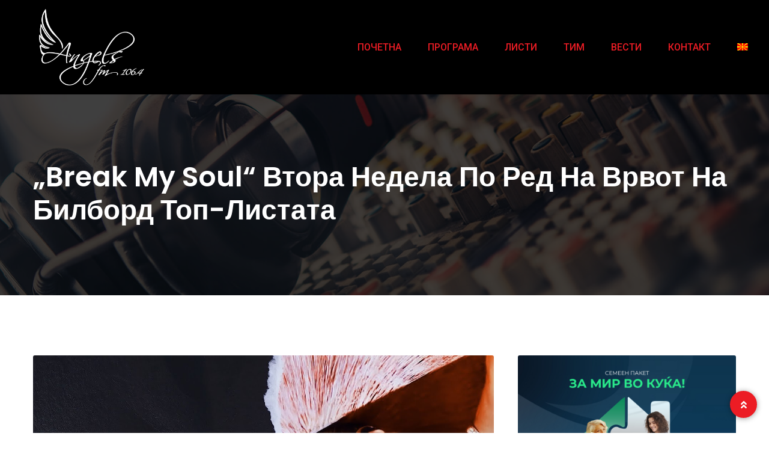

--- FILE ---
content_type: text/html; charset=UTF-8
request_url: https://angelsfm.mk/break-my-soul-na-beyonce-se-iskaci-na-vrvor-na-bilord-top-listata/
body_size: 18505
content:
<!doctype html>
<html lang="mk-MK">

<head>
    <meta charset="UTF-8">
	<meta name="viewport" content="width=device-width, initial-scale=1.0">
    <meta http-equiv="X-UA-Compatible" content="IE=edge">
    <meta name='robots' content='index, follow, max-image-preview:large, max-snippet:-1, max-video-preview:-1' />
<link rel="alternate" hreflang="mk" href="https://angelsfm.mk/break-my-soul-na-beyonce-se-iskaci-na-vrvor-na-bilord-top-listata/" />
<link rel="alternate" hreflang="x-default" href="https://angelsfm.mk/break-my-soul-na-beyonce-se-iskaci-na-vrvor-na-bilord-top-listata/" />
<noscript><style>#preloader{display:none;}</style></noscript>
	<!-- This site is optimized with the Yoast SEO plugin v26.6 - https://yoast.com/wordpress/plugins/seo/ -->
	<title>„Break My Soul“ втора недела по ред на врвот на Билборд топ-листата - Angels Fm 106.4</title>
	<link rel="canonical" href="https://angelsfm.mk/break-my-soul-na-beyonce-se-iskaci-na-vrvor-na-bilord-top-listata/" />
	<meta property="og:locale" content="mk_MK" />
	<meta property="og:type" content="article" />
	<meta property="og:title" content="„Break My Soul“ втора недела по ред на врвот на Билборд топ-листата - Angels Fm 106.4" />
	<meta property="og:description" content="Првата песна од најновиот албум на Бијонсе  „Break My Soul“ успеа  втора недела по ред да се најде на првото место  на топ-листата на Billboard Hot 100, една недела откако песната стана нејзин осми лидер на листата. Ова значи дека вкупно ослум песни од најновиот албум на Бијонсе се на Топ Листата на Билборд. Инаку..." />
	<meta property="og:url" content="https://angelsfm.mk/break-my-soul-na-beyonce-se-iskaci-na-vrvor-na-bilord-top-listata/" />
	<meta property="og:site_name" content="Angels Fm 106.4" />
	<meta property="article:publisher" content="https://www.facebook.com/angels.fmteam" />
	<meta property="article:published_time" content="2022-08-16T09:05:16+00:00" />
	<meta property="og:image" content="https://angelsfm.mk/wp-content/uploads/2022/08/maxresdefault-1.jpg" />
	<meta property="og:image:width" content="1280" />
	<meta property="og:image:height" content="720" />
	<meta property="og:image:type" content="image/jpeg" />
	<meta name="author" content="Angels FM" />
	<meta name="twitter:card" content="summary_large_image" />
	<meta name="twitter:label1" content="Written by" />
	<meta name="twitter:data1" content="Angels FM" />
	<meta name="twitter:label2" content="Est. reading time" />
	<meta name="twitter:data2" content="1 минута" />
	<script type="application/ld+json" class="yoast-schema-graph">{"@context":"https://schema.org","@graph":[{"@type":"Article","@id":"https://angelsfm.mk/break-my-soul-na-beyonce-se-iskaci-na-vrvor-na-bilord-top-listata/#article","isPartOf":{"@id":"https://angelsfm.mk/break-my-soul-na-beyonce-se-iskaci-na-vrvor-na-bilord-top-listata/"},"author":{"name":"Angels FM","@id":"https://angelsfm.mk/#/schema/person/cc3522adeb7cd6cf733cd3f0fc03d449"},"headline":"„Break My Soul“ втора недела по ред на врвот на Билборд топ-листата","datePublished":"2022-08-16T09:05:16+00:00","mainEntityOfPage":{"@id":"https://angelsfm.mk/break-my-soul-na-beyonce-se-iskaci-na-vrvor-na-bilord-top-listata/"},"wordCount":121,"commentCount":0,"publisher":{"@id":"https://angelsfm.mk/#organization"},"image":{"@id":"https://angelsfm.mk/break-my-soul-na-beyonce-se-iskaci-na-vrvor-na-bilord-top-listata/#primaryimage"},"thumbnailUrl":"https://angelsfm.mk/wp-content/uploads/2022/08/maxresdefault-1.jpg","articleSection":["Вести"],"inLanguage":"mk-MK","potentialAction":[{"@type":"CommentAction","name":"Comment","target":["https://angelsfm.mk/break-my-soul-na-beyonce-se-iskaci-na-vrvor-na-bilord-top-listata/#respond"]}]},{"@type":"WebPage","@id":"https://angelsfm.mk/break-my-soul-na-beyonce-se-iskaci-na-vrvor-na-bilord-top-listata/","url":"https://angelsfm.mk/break-my-soul-na-beyonce-se-iskaci-na-vrvor-na-bilord-top-listata/","name":"„Break My Soul“ втора недела по ред на врвот на Билборд топ-листата - Angels Fm 106.4","isPartOf":{"@id":"https://angelsfm.mk/#website"},"primaryImageOfPage":{"@id":"https://angelsfm.mk/break-my-soul-na-beyonce-se-iskaci-na-vrvor-na-bilord-top-listata/#primaryimage"},"image":{"@id":"https://angelsfm.mk/break-my-soul-na-beyonce-se-iskaci-na-vrvor-na-bilord-top-listata/#primaryimage"},"thumbnailUrl":"https://angelsfm.mk/wp-content/uploads/2022/08/maxresdefault-1.jpg","datePublished":"2022-08-16T09:05:16+00:00","breadcrumb":{"@id":"https://angelsfm.mk/break-my-soul-na-beyonce-se-iskaci-na-vrvor-na-bilord-top-listata/#breadcrumb"},"inLanguage":"mk-MK","potentialAction":[{"@type":"ReadAction","target":["https://angelsfm.mk/break-my-soul-na-beyonce-se-iskaci-na-vrvor-na-bilord-top-listata/"]}]},{"@type":"ImageObject","inLanguage":"mk-MK","@id":"https://angelsfm.mk/break-my-soul-na-beyonce-se-iskaci-na-vrvor-na-bilord-top-listata/#primaryimage","url":"https://angelsfm.mk/wp-content/uploads/2022/08/maxresdefault-1.jpg","contentUrl":"https://angelsfm.mk/wp-content/uploads/2022/08/maxresdefault-1.jpg","width":1280,"height":720},{"@type":"BreadcrumbList","@id":"https://angelsfm.mk/break-my-soul-na-beyonce-se-iskaci-na-vrvor-na-bilord-top-listata/#breadcrumb","itemListElement":[{"@type":"ListItem","position":1,"name":"Home","item":"https://angelsfm.mk/"},{"@type":"ListItem","position":2,"name":"„Break My Soul“ втора недела по ред на врвот на Билборд топ-листата"}]},{"@type":"WebSite","@id":"https://angelsfm.mk/#website","url":"https://angelsfm.mk/","name":"Angels Fm 106.4","description":"Quality sound for people with style","publisher":{"@id":"https://angelsfm.mk/#organization"},"potentialAction":[{"@type":"SearchAction","target":{"@type":"EntryPoint","urlTemplate":"https://angelsfm.mk/?s={search_term_string}"},"query-input":{"@type":"PropertyValueSpecification","valueRequired":true,"valueName":"search_term_string"}}],"inLanguage":"mk-MK"},{"@type":"Organization","@id":"https://angelsfm.mk/#organization","name":"Angels Fm 106.4","url":"https://angelsfm.mk/","logo":{"@type":"ImageObject","inLanguage":"mk-MK","@id":"https://angelsfm.mk/#/schema/logo/image/","url":"https://angelsfm.mk/wp-content/uploads/2022/04/Logo_black-1.png","contentUrl":"https://angelsfm.mk/wp-content/uploads/2022/04/Logo_black-1.png","width":260,"height":200,"caption":"Angels Fm 106.4"},"image":{"@id":"https://angelsfm.mk/#/schema/logo/image/"},"sameAs":["https://www.facebook.com/angels.fmteam","https://www.instagram.com/angelsfm106.4/"]},{"@type":"Person","@id":"https://angelsfm.mk/#/schema/person/cc3522adeb7cd6cf733cd3f0fc03d449","name":"Angels FM","image":{"@type":"ImageObject","inLanguage":"mk-MK","@id":"https://angelsfm.mk/#/schema/person/image/","url":"https://secure.gravatar.com/avatar/e83e2a6ba9de3a8b08645a7bb797c5b803664b3f25ef2dcc58c18b0731e01a13?s=96&d=mm&r=g","contentUrl":"https://secure.gravatar.com/avatar/e83e2a6ba9de3a8b08645a7bb797c5b803664b3f25ef2dcc58c18b0731e01a13?s=96&d=mm&r=g","caption":"Angels FM"},"sameAs":["http://www.angelsfm.mk"],"url":"https://angelsfm.mk/author/angels_fm/"}]}</script>
	<!-- / Yoast SEO plugin. -->


<link rel='dns-prefetch' href='//www.googletagmanager.com' />
<link rel='dns-prefetch' href='//fonts.googleapis.com' />
<link rel="alternate" type="application/rss+xml" title="Angels Fm 106.4 &raquo; Фид" href="https://angelsfm.mk/feed/" />
<link rel="alternate" type="application/rss+xml" title="Angels Fm 106.4 &raquo; фидови за коментари" href="https://angelsfm.mk/comments/feed/" />
<link rel="alternate" type="application/rss+xml" title="Angels Fm 106.4 &raquo; „Break My Soul“ втора недела по ред на врвот на Билборд топ-листата фидови за коментари" href="https://angelsfm.mk/break-my-soul-na-beyonce-se-iskaci-na-vrvor-na-bilord-top-listata/feed/" />
<link rel="alternate" title="oEmbed (JSON)" type="application/json+oembed" href="https://angelsfm.mk/wp-json/oembed/1.0/embed?url=https%3A%2F%2Fangelsfm.mk%2Fbreak-my-soul-na-beyonce-se-iskaci-na-vrvor-na-bilord-top-listata%2F" />
<link rel="alternate" title="oEmbed (XML)" type="text/xml+oembed" href="https://angelsfm.mk/wp-json/oembed/1.0/embed?url=https%3A%2F%2Fangelsfm.mk%2Fbreak-my-soul-na-beyonce-se-iskaci-na-vrvor-na-bilord-top-listata%2F&#038;format=xml" />
<style id='wp-img-auto-sizes-contain-inline-css' >
img:is([sizes=auto i],[sizes^="auto," i]){contain-intrinsic-size:3000px 1500px}
/*# sourceURL=wp-img-auto-sizes-contain-inline-css */
</style>
<style id='wp-emoji-styles-inline-css' >

	img.wp-smiley, img.emoji {
		display: inline !important;
		border: none !important;
		box-shadow: none !important;
		height: 1em !important;
		width: 1em !important;
		margin: 0 0.07em !important;
		vertical-align: -0.1em !important;
		background: none !important;
		padding: 0 !important;
	}
/*# sourceURL=wp-emoji-styles-inline-css */
</style>
<link rel='stylesheet' id='wp-block-library-css' href='https://angelsfm.mk/wp-includes/css/dist/block-library/style.min.css?ver=6.9'  media='all' />
<style id='wp-block-library-theme-inline-css' >
.wp-block-audio :where(figcaption){color:#555;font-size:13px;text-align:center}.is-dark-theme .wp-block-audio :where(figcaption){color:#ffffffa6}.wp-block-audio{margin:0 0 1em}.wp-block-code{border:1px solid #ccc;border-radius:4px;font-family:Menlo,Consolas,monaco,monospace;padding:.8em 1em}.wp-block-embed :where(figcaption){color:#555;font-size:13px;text-align:center}.is-dark-theme .wp-block-embed :where(figcaption){color:#ffffffa6}.wp-block-embed{margin:0 0 1em}.blocks-gallery-caption{color:#555;font-size:13px;text-align:center}.is-dark-theme .blocks-gallery-caption{color:#ffffffa6}:root :where(.wp-block-image figcaption){color:#555;font-size:13px;text-align:center}.is-dark-theme :root :where(.wp-block-image figcaption){color:#ffffffa6}.wp-block-image{margin:0 0 1em}.wp-block-pullquote{border-bottom:4px solid;border-top:4px solid;color:currentColor;margin-bottom:1.75em}.wp-block-pullquote :where(cite),.wp-block-pullquote :where(footer),.wp-block-pullquote__citation{color:currentColor;font-size:.8125em;font-style:normal;text-transform:uppercase}.wp-block-quote{border-left:.25em solid;margin:0 0 1.75em;padding-left:1em}.wp-block-quote cite,.wp-block-quote footer{color:currentColor;font-size:.8125em;font-style:normal;position:relative}.wp-block-quote:where(.has-text-align-right){border-left:none;border-right:.25em solid;padding-left:0;padding-right:1em}.wp-block-quote:where(.has-text-align-center){border:none;padding-left:0}.wp-block-quote.is-large,.wp-block-quote.is-style-large,.wp-block-quote:where(.is-style-plain){border:none}.wp-block-search .wp-block-search__label{font-weight:700}.wp-block-search__button{border:1px solid #ccc;padding:.375em .625em}:where(.wp-block-group.has-background){padding:1.25em 2.375em}.wp-block-separator.has-css-opacity{opacity:.4}.wp-block-separator{border:none;border-bottom:2px solid;margin-left:auto;margin-right:auto}.wp-block-separator.has-alpha-channel-opacity{opacity:1}.wp-block-separator:not(.is-style-wide):not(.is-style-dots){width:100px}.wp-block-separator.has-background:not(.is-style-dots){border-bottom:none;height:1px}.wp-block-separator.has-background:not(.is-style-wide):not(.is-style-dots){height:2px}.wp-block-table{margin:0 0 1em}.wp-block-table td,.wp-block-table th{word-break:normal}.wp-block-table :where(figcaption){color:#555;font-size:13px;text-align:center}.is-dark-theme .wp-block-table :where(figcaption){color:#ffffffa6}.wp-block-video :where(figcaption){color:#555;font-size:13px;text-align:center}.is-dark-theme .wp-block-video :where(figcaption){color:#ffffffa6}.wp-block-video{margin:0 0 1em}:root :where(.wp-block-template-part.has-background){margin-bottom:0;margin-top:0;padding:1.25em 2.375em}
/*# sourceURL=/wp-includes/css/dist/block-library/theme.min.css */
</style>
<style id='classic-theme-styles-inline-css' >
/*! This file is auto-generated */
.wp-block-button__link{color:#fff;background-color:#32373c;border-radius:9999px;box-shadow:none;text-decoration:none;padding:calc(.667em + 2px) calc(1.333em + 2px);font-size:1.125em}.wp-block-file__button{background:#32373c;color:#fff;text-decoration:none}
/*# sourceURL=/wp-includes/css/classic-themes.min.css */
</style>
<style id='global-styles-inline-css' >
:root{--wp--preset--aspect-ratio--square: 1;--wp--preset--aspect-ratio--4-3: 4/3;--wp--preset--aspect-ratio--3-4: 3/4;--wp--preset--aspect-ratio--3-2: 3/2;--wp--preset--aspect-ratio--2-3: 2/3;--wp--preset--aspect-ratio--16-9: 16/9;--wp--preset--aspect-ratio--9-16: 9/16;--wp--preset--color--black: #000000;--wp--preset--color--cyan-bluish-gray: #abb8c3;--wp--preset--color--white: #ffffff;--wp--preset--color--pale-pink: #f78da7;--wp--preset--color--vivid-red: #cf2e2e;--wp--preset--color--luminous-vivid-orange: #ff6900;--wp--preset--color--luminous-vivid-amber: #fcb900;--wp--preset--color--light-green-cyan: #7bdcb5;--wp--preset--color--vivid-green-cyan: #00d084;--wp--preset--color--pale-cyan-blue: #8ed1fc;--wp--preset--color--vivid-cyan-blue: #0693e3;--wp--preset--color--vivid-purple: #9b51e0;--wp--preset--color--fmwave-primary: #ec1c24;--wp--preset--color--fmwave-secondary: #bd2127;--wp--preset--color--fmwave-light: #ffffff;--wp--preset--color--fmwave-black: #000000;--wp--preset--color--fmwave-dark: #c0c0c0;--wp--preset--gradient--vivid-cyan-blue-to-vivid-purple: linear-gradient(135deg,rgb(6,147,227) 0%,rgb(155,81,224) 100%);--wp--preset--gradient--light-green-cyan-to-vivid-green-cyan: linear-gradient(135deg,rgb(122,220,180) 0%,rgb(0,208,130) 100%);--wp--preset--gradient--luminous-vivid-amber-to-luminous-vivid-orange: linear-gradient(135deg,rgb(252,185,0) 0%,rgb(255,105,0) 100%);--wp--preset--gradient--luminous-vivid-orange-to-vivid-red: linear-gradient(135deg,rgb(255,105,0) 0%,rgb(207,46,46) 100%);--wp--preset--gradient--very-light-gray-to-cyan-bluish-gray: linear-gradient(135deg,rgb(238,238,238) 0%,rgb(169,184,195) 100%);--wp--preset--gradient--cool-to-warm-spectrum: linear-gradient(135deg,rgb(74,234,220) 0%,rgb(151,120,209) 20%,rgb(207,42,186) 40%,rgb(238,44,130) 60%,rgb(251,105,98) 80%,rgb(254,248,76) 100%);--wp--preset--gradient--blush-light-purple: linear-gradient(135deg,rgb(255,206,236) 0%,rgb(152,150,240) 100%);--wp--preset--gradient--blush-bordeaux: linear-gradient(135deg,rgb(254,205,165) 0%,rgb(254,45,45) 50%,rgb(107,0,62) 100%);--wp--preset--gradient--luminous-dusk: linear-gradient(135deg,rgb(255,203,112) 0%,rgb(199,81,192) 50%,rgb(65,88,208) 100%);--wp--preset--gradient--pale-ocean: linear-gradient(135deg,rgb(255,245,203) 0%,rgb(182,227,212) 50%,rgb(51,167,181) 100%);--wp--preset--gradient--electric-grass: linear-gradient(135deg,rgb(202,248,128) 0%,rgb(113,206,126) 100%);--wp--preset--gradient--midnight: linear-gradient(135deg,rgb(2,3,129) 0%,rgb(40,116,252) 100%);--wp--preset--font-size--small: 12px;--wp--preset--font-size--medium: 20px;--wp--preset--font-size--large: 36px;--wp--preset--font-size--x-large: 42px;--wp--preset--font-size--normal: 16px;--wp--preset--font-size--huge: 60px;--wp--preset--spacing--20: 0.44rem;--wp--preset--spacing--30: 0.67rem;--wp--preset--spacing--40: 1rem;--wp--preset--spacing--50: 1.5rem;--wp--preset--spacing--60: 2.25rem;--wp--preset--spacing--70: 3.38rem;--wp--preset--spacing--80: 5.06rem;--wp--preset--shadow--natural: 6px 6px 9px rgba(0, 0, 0, 0.2);--wp--preset--shadow--deep: 12px 12px 50px rgba(0, 0, 0, 0.4);--wp--preset--shadow--sharp: 6px 6px 0px rgba(0, 0, 0, 0.2);--wp--preset--shadow--outlined: 6px 6px 0px -3px rgb(255, 255, 255), 6px 6px rgb(0, 0, 0);--wp--preset--shadow--crisp: 6px 6px 0px rgb(0, 0, 0);}:where(.is-layout-flex){gap: 0.5em;}:where(.is-layout-grid){gap: 0.5em;}body .is-layout-flex{display: flex;}.is-layout-flex{flex-wrap: wrap;align-items: center;}.is-layout-flex > :is(*, div){margin: 0;}body .is-layout-grid{display: grid;}.is-layout-grid > :is(*, div){margin: 0;}:where(.wp-block-columns.is-layout-flex){gap: 2em;}:where(.wp-block-columns.is-layout-grid){gap: 2em;}:where(.wp-block-post-template.is-layout-flex){gap: 1.25em;}:where(.wp-block-post-template.is-layout-grid){gap: 1.25em;}.has-black-color{color: var(--wp--preset--color--black) !important;}.has-cyan-bluish-gray-color{color: var(--wp--preset--color--cyan-bluish-gray) !important;}.has-white-color{color: var(--wp--preset--color--white) !important;}.has-pale-pink-color{color: var(--wp--preset--color--pale-pink) !important;}.has-vivid-red-color{color: var(--wp--preset--color--vivid-red) !important;}.has-luminous-vivid-orange-color{color: var(--wp--preset--color--luminous-vivid-orange) !important;}.has-luminous-vivid-amber-color{color: var(--wp--preset--color--luminous-vivid-amber) !important;}.has-light-green-cyan-color{color: var(--wp--preset--color--light-green-cyan) !important;}.has-vivid-green-cyan-color{color: var(--wp--preset--color--vivid-green-cyan) !important;}.has-pale-cyan-blue-color{color: var(--wp--preset--color--pale-cyan-blue) !important;}.has-vivid-cyan-blue-color{color: var(--wp--preset--color--vivid-cyan-blue) !important;}.has-vivid-purple-color{color: var(--wp--preset--color--vivid-purple) !important;}.has-black-background-color{background-color: var(--wp--preset--color--black) !important;}.has-cyan-bluish-gray-background-color{background-color: var(--wp--preset--color--cyan-bluish-gray) !important;}.has-white-background-color{background-color: var(--wp--preset--color--white) !important;}.has-pale-pink-background-color{background-color: var(--wp--preset--color--pale-pink) !important;}.has-vivid-red-background-color{background-color: var(--wp--preset--color--vivid-red) !important;}.has-luminous-vivid-orange-background-color{background-color: var(--wp--preset--color--luminous-vivid-orange) !important;}.has-luminous-vivid-amber-background-color{background-color: var(--wp--preset--color--luminous-vivid-amber) !important;}.has-light-green-cyan-background-color{background-color: var(--wp--preset--color--light-green-cyan) !important;}.has-vivid-green-cyan-background-color{background-color: var(--wp--preset--color--vivid-green-cyan) !important;}.has-pale-cyan-blue-background-color{background-color: var(--wp--preset--color--pale-cyan-blue) !important;}.has-vivid-cyan-blue-background-color{background-color: var(--wp--preset--color--vivid-cyan-blue) !important;}.has-vivid-purple-background-color{background-color: var(--wp--preset--color--vivid-purple) !important;}.has-black-border-color{border-color: var(--wp--preset--color--black) !important;}.has-cyan-bluish-gray-border-color{border-color: var(--wp--preset--color--cyan-bluish-gray) !important;}.has-white-border-color{border-color: var(--wp--preset--color--white) !important;}.has-pale-pink-border-color{border-color: var(--wp--preset--color--pale-pink) !important;}.has-vivid-red-border-color{border-color: var(--wp--preset--color--vivid-red) !important;}.has-luminous-vivid-orange-border-color{border-color: var(--wp--preset--color--luminous-vivid-orange) !important;}.has-luminous-vivid-amber-border-color{border-color: var(--wp--preset--color--luminous-vivid-amber) !important;}.has-light-green-cyan-border-color{border-color: var(--wp--preset--color--light-green-cyan) !important;}.has-vivid-green-cyan-border-color{border-color: var(--wp--preset--color--vivid-green-cyan) !important;}.has-pale-cyan-blue-border-color{border-color: var(--wp--preset--color--pale-cyan-blue) !important;}.has-vivid-cyan-blue-border-color{border-color: var(--wp--preset--color--vivid-cyan-blue) !important;}.has-vivid-purple-border-color{border-color: var(--wp--preset--color--vivid-purple) !important;}.has-vivid-cyan-blue-to-vivid-purple-gradient-background{background: var(--wp--preset--gradient--vivid-cyan-blue-to-vivid-purple) !important;}.has-light-green-cyan-to-vivid-green-cyan-gradient-background{background: var(--wp--preset--gradient--light-green-cyan-to-vivid-green-cyan) !important;}.has-luminous-vivid-amber-to-luminous-vivid-orange-gradient-background{background: var(--wp--preset--gradient--luminous-vivid-amber-to-luminous-vivid-orange) !important;}.has-luminous-vivid-orange-to-vivid-red-gradient-background{background: var(--wp--preset--gradient--luminous-vivid-orange-to-vivid-red) !important;}.has-very-light-gray-to-cyan-bluish-gray-gradient-background{background: var(--wp--preset--gradient--very-light-gray-to-cyan-bluish-gray) !important;}.has-cool-to-warm-spectrum-gradient-background{background: var(--wp--preset--gradient--cool-to-warm-spectrum) !important;}.has-blush-light-purple-gradient-background{background: var(--wp--preset--gradient--blush-light-purple) !important;}.has-blush-bordeaux-gradient-background{background: var(--wp--preset--gradient--blush-bordeaux) !important;}.has-luminous-dusk-gradient-background{background: var(--wp--preset--gradient--luminous-dusk) !important;}.has-pale-ocean-gradient-background{background: var(--wp--preset--gradient--pale-ocean) !important;}.has-electric-grass-gradient-background{background: var(--wp--preset--gradient--electric-grass) !important;}.has-midnight-gradient-background{background: var(--wp--preset--gradient--midnight) !important;}.has-small-font-size{font-size: var(--wp--preset--font-size--small) !important;}.has-medium-font-size{font-size: var(--wp--preset--font-size--medium) !important;}.has-large-font-size{font-size: var(--wp--preset--font-size--large) !important;}.has-x-large-font-size{font-size: var(--wp--preset--font-size--x-large) !important;}
:where(.wp-block-post-template.is-layout-flex){gap: 1.25em;}:where(.wp-block-post-template.is-layout-grid){gap: 1.25em;}
:where(.wp-block-term-template.is-layout-flex){gap: 1.25em;}:where(.wp-block-term-template.is-layout-grid){gap: 1.25em;}
:where(.wp-block-columns.is-layout-flex){gap: 2em;}:where(.wp-block-columns.is-layout-grid){gap: 2em;}
:root :where(.wp-block-pullquote){font-size: 1.5em;line-height: 1.6;}
/*# sourceURL=global-styles-inline-css */
</style>
<link rel='stylesheet' id='wpml-legacy-horizontal-list-0-css' href='//angelsfm.mk/wp-content/plugins/sitepress-multilingual-cms/templates/language-switchers/legacy-list-horizontal/style.min.css?ver=1'  media='all' />
<style id='wpml-legacy-horizontal-list-0-inline-css' >
.wpml-ls-statics-footer a {color:#444444;background-color:#ffffff;}.wpml-ls-statics-footer a:hover,.wpml-ls-statics-footer a:focus {color:#000000;background-color:#eeeeee;}.wpml-ls-statics-footer .wpml-ls-current-language>a {color:#444444;background-color:#ffffff;}.wpml-ls-statics-footer .wpml-ls-current-language:hover>a, .wpml-ls-statics-footer .wpml-ls-current-language>a:focus {color:#000000;background-color:#eeeeee;}
/*# sourceURL=wpml-legacy-horizontal-list-0-inline-css */
</style>
<link rel='stylesheet' id='wpml-menu-item-0-css' href='//angelsfm.mk/wp-content/plugins/sitepress-multilingual-cms/templates/language-switchers/menu-item/style.min.css?ver=1'  media='all' />
<link rel='stylesheet' id='fmwave-gfonts-css' href='//fonts.googleapis.com/css?family=Roboto%3A400%2C500%2C600%2C700%7CPoppins%3A700%7CPoppins%3A700%7CPoppins%3A700%7CPoppins%3A700%7CPoppins%3A700%7CPoppins%3A700%2C400%2C500%2C600%2C700%7CRoboto%3A500%2C400%2C500%2C600%2C700&#038;ver=2.3'  media='all' />
<link rel='stylesheet' id='bootstrap-css' href='https://angelsfm.mk/wp-content/themes/fmwave/assets/css/bootstrap.min.css?ver=2.3'  media='all' />
<link rel='stylesheet' id='font-awesome-css' href='https://angelsfm.mk/wp-content/themes/fmwave/assets/css/all.min.css?ver=2.3'  media='all' />
<link rel='stylesheet' id='slick-css' href='https://angelsfm.mk/wp-content/themes/fmwave/assets/css/slick.css?ver=2.3'  media='all' />
<link rel='stylesheet' id='magnific-popup-css' href='https://angelsfm.mk/wp-content/themes/fmwave/assets/css/magnific-popup.css?ver=2.3'  media='all' />
<link rel='stylesheet' id='animate-css' href='https://angelsfm.mk/wp-content/themes/fmwave/assets/css/animate.min.css?ver=2.3'  media='all' />
<link rel='stylesheet' id='flaticon-css' href='https://angelsfm.mk/wp-content/themes/fmwave/assets/fonts/flaticon.css?ver=2.3'  media='all' />
<link rel='stylesheet' id='fmwave-style-css' href='https://angelsfm.mk/wp-content/themes/fmwave/assets/css/style.css?ver=2.3'  media='all' />
<link rel='stylesheet' id='mediaelement-css' href='https://angelsfm.mk/wp-includes/js/mediaelement/mediaelementplayer-legacy.min.css?ver=4.2.17'  media='all' />
<link rel='stylesheet' id='wp-mediaelement-css' href='https://angelsfm.mk/wp-includes/js/mediaelement/wp-mediaelement.min.css?ver=6.9'  media='all' />
<style id='fmwave-dynamic-inline-css' >
.single .inner-page-banner { background-image: url(https://angelsfm.mk/wp-content/themes/fmwave/assets/img/banner.jpg)}.single .inner-page-banner:after { background-color: #000000}.single .inner-page-banner:after { opacity: 0.75}.content-area {padding-top:100px;}  @media all and (max-width: 1199px) {.content-area {padding-top:100px;}}  @media all and (max-width: 991px) {.content-area {padding-top:100px;}}  @media all and (max-width: 767px) {.content-area {padding-top:80px;}}.content-area {padding-bottom:100px;}  @media all and (max-width: 1199px) {.content-area {padding-bottom:100px;}}  @media all and (max-width: 991px) {.content-area {padding-bottom:100px;}}  @media all and (max-width: 991px) {.content-area {padding-bottom:80px;}}.inner-page-banner {padding-top:110px;}.inner-page-banner {padding-bottom:100px;}.custom-cursor .circle-cursor--outer { border-color: #ff0000}.custom-cursor .circle-cursor--inner { background-color: #ff0000}body { font-family: 'Roboto', sans-serif; font-size: 16px; line-height: 30px; font-weight : normal; font-style: normal; } .footer-modern .footer-menu, nav.template-main-menu > ul, .fixed-side-menu .menu-list, .mean-container .mean-nav, .offcanvas-menu-wrap { font-family: 'Roboto', sans-serif; font-size: 16px; line-height: 28px; font-weight : 500; font-style: normal; } h1,h2,h3,h4,h5,h6 { font-family: 'Poppins', sans-serif; font-weight : 700; } h1 { font-family: 'Poppins', sans-serif; font-weight : 700; } h1 { font-size: 36px; line-height: 40px; font-style: normal; } h2 { font-family: 'Poppins', sans-serif; font-weight : 700; } h2 { font-size: 30px; line-height: 36px; font-style: normal; } h3 { font-family: 'Poppins', sans-serif; font-weight : 700; } h3 { font-size: 24px; line-height: 32px; font-style: normal; } h4 { font-family: 'Poppins', sans-serif; font-weight : 700; } h4 { font-size: 22px; line-height: 30px; font-style: normal; } h5 { font-family: 'Poppins', sans-serif; font-weight : 700; } h5 { font-size: 20px; line-height: 28px; font-style: normal; } h6 { font-family: 'Poppins', sans-serif; font-weight : 700; } h6 { font-size: 18px; line-height: 24px; font-style: normal; } .primary-color { color: #ec1c24; } .secondary-color { color: #bd2127; } .scrollup {   background-color: #ec1c24;   border: 2px solid #ec1c24; } .offscreen-navigation li.current-menu-item > a, .offscreen-navigation li.current-menu-parent > a { color: #ec1c24; } .mean-container .header-action-layout1 ul .search-icon a:hover { color: #ec1c24; } .header-action-layout1 ul .header-btn a, .rt-item-btn.rtin-style-1 a, .video-tab-2 .rt-item-btn a, .current-show .media .media-body .show-status, .slider-area .slider-content .slider-btn-area a.item-btn, .hero-content .item-btn, .video-grid .more-video-btn .item-btn, .hero-content-2 .item-btn, .event-list .event-content .item-btn, .banner-section .item-btn, .error-page .item-btn, .event-grid .event-box .item-btn, .single-event .buy-ticket-banner .item-btn a, .single-team-layout .item-meta-wrap .item-btn { background-color: #ec1c24; } .header-action-layout1 ul .header-btn a:after, .rt-item-btn.rtin-style-1 a:after, .slider-area .slider-content .slider-btn-area a.item-btn:after, .hero-content .item-btn:after, .hero-content-2 .item-btn:after, .banner-section .item-btn:after, .video-tab-2 .rt-item-btn a:after, .single-team-layout .item-meta-wrap .item-btn:after { background-color: #bd2127; } .video-grid .more-video-btn .item-btn:hover, .event-list .event-content .item-btn:hover, .event-grid .event-box .item-btn:hover { color: #ec1c24; } .header-search .header-search-form .search-btn:hover, .header-search .stylish-input-group .btn:hover, .header-search .custom-search-input .btn:hover {  color: #ec1c24; } .chart-box-content .chart-list > ol > li.icon-play {  background-color: #ec1c24 !important; } .slider-area .nivo-directionNav a:hover { color: #ec1c24; } .slider-layout1 .show-details { background-color: #ec1c24; } .rt-audio-player-wrap {   background-color: #ec1c24; } .singnal-symbol .item-circle {   border-color: #ec1c24; } .modern-heading:after {   background-color: #ec1c24; } .upcoming-show .show-box .item-content .item-title a:hover, .upcoming-dynamic .show-box .item-content .item-title a:hover, .video-story .video-box-light .item-content .video-icon .play-btn, .video-story .video-box .item-img .video-icon .play-btn, .video-story .video-box .item-content .item-title a:hover, .video-story .video-box .item-content .entry-meta li i, .show-schedule .show-box .item-content .item-title a:hover, .show-schedule .show-box .item-content .item-subtitle, .popular-chart-box .single-music .music-duration i, .shows-list .show-list li:hover .notify-show a, .our-program li:hover .notify-show a, .shows-list .show-box .item-heading .view-all-btn:hover, .our-program .item-heading .view-all-btn:hover, .video-grid .video-box .video-icon .play-btn, .shows-list .show-list li .media .media-body .item-title a:hover, .our-program li .media .media-body .item-title a:hover, .show-schedule-tab .nav-tabs .nav-link.active, .show-schedule-tab-2 .nav-tabs .nav-link.active, .show-schedule-tab .tab-content .show-box .media .media-body .item-title a:hover, .show-schedule-tab .tab-content .show-box:hover .media .media-body .item-title a:hover, .show-schedule-tab .tab-content .show-box .media .media-body .item-subtitle, .video-tab .tab-content .tab-pane .item-content .video-icon .play-btn, .video-tab .nav-tabs .nav-item .item-content .video-icon .play-btn, .video-tab .tab-content .tab-pane .item-content .item-title a:hover, .video-tab .tab-content .tab-pane .item-content .entry-meta li i, .video-tab-2 .tab-content .tab-pane .item-content .video-icon .play-btn, .video-tab-2 .nav-tabs .nav-item .item-content .video-icon .play-btn, .video-tab-2 .tab-content .tab-pane .item-content .item-title a:hover, .event-list .event-content .item-title a:hover, .track-list-3 .song-info .mejs-container .mejs-button:hover, .track-list-3 .song-info .mejs-container .mejs-pause:before, .track-list-5 .song-info .mejs-container .mejs-button, .track-list-5 ol li .song-name a:hover, .show-schedule-tab-2 .tab-content .show-box .show-time .time-icon, .show-schedule-tab-2 .tab-content .show-box .show-share .share .share-icon, .show-schedule-tab-2 .tab-content .show-box .show-share .share-icon a:hover, .show-schedule-tab-2 .tab-content .show-box .media .media-body .item-title a:hover {   color: #ec1c24; } .upcoming-show .show-box .item-date, .upcoming-dynamic .show-box .item-content .item-date, .upcoming-dynamic .show-box .item-content .item-title:before, .upcoming-dynamic2 .show-box .item-img .item-date .next-time, .upcoming-dynamic2 .show-box .item-content .item-title:before, .show-schedule .isotope-classes-tab .nav-item.current span, .music-channel .channel-content .item-img .top-content .video-icon .mejs-controls:hover, .popular-chart-box .single-music .mejs-container .mejs-controls:hover, .shows-list .show-list li:hover .show-time, .video-grid .video-box:hover, .show-schedule-tab .nav-tabs, .show-schedule-tab-2 .nav-tabs, .show-schedule-tab-2 .tab-content .show-box:before, .track-list-5 ol li:hover .song-info .mejs-container .mejs-controls {   background-color: #ec1c24; } .current-show .media .show-time .item-time, .current-show-2 .media .show-time .item-time, .current-show-2 .song-info .mejs-container .mejs-button, .upcoming-dynamic2 .show-box .item-content .item-title a:hover, .chart-box-content .chart-list > ol > li .hover-content .media .media-body .item-title a:hover, .music-channel-3 .video-icon .mejs-container .mejs-button, .music-channel-3 .music-box .item-content .item-album i {   color: #ec1c24; } .show-schedule .show-box .item-content .show-status, .current-show-2 .song-info .mejs-container:hover .mejs-controls, .chart-box-content .chart-list > ol > li .hover-content .mejs-controls:hover {   background-color: #ec1c24; } .show-schedule-tab .tab-content .show-box .show-share .show-status:after, .show-schedule-tab-2 .tab-content .show-box .show-share .show-status:after {   border-top: 80px solid #ec1c24; } .single-show .show-list .media .show-time {   background-color: #ec1c24; } .single-show .show-list .media:hover .show-time {   background-color: #bd2127; } .podcast-box .item-content .item-title a:hover, .event-grid .event-box .item-title a:hover, .single-event .main-img .video-icon .play-btn {   color: #ec1c24; } .team-standard .team-box .item-content .item-title a:hover, .team-modern .team-box .item-content .item-title a:hover, .team-grid .team-item .item-content .item-title a:hover, .team-standard .team-box .item-content .item-time, .team-grid .team-item .item-content .item-time, .single-team-layout .item-content .item-designation, .team-modern-2 .team-box .item-content .item-title a:hover {   color: #ec1c24; } .single-team-layout .item-content .item-meta a:hover, .team-modern-2 .team-box .item-content .item-subtitle:after {   background-color: #ec1c24; } .blog-grid-layout .blog-box .item-content .item-title a:hover, .blog-list-layout .blog-box .item-content .item-title a:hover, .blog-grid-layout .blog-box .item-content .post-meta li a, .blog-list-layout .blog-box .item-content .post-meta li a, .blog-grid-layout .blog-box .item-content .post-meta li i {   color: #ec1c24; } .content-area .rt-content .entry-meta span i, .content-area .rt-content .entry-meta span a:hover, .content-area .rt-content blockquote:before, .content-area .rt-content .item-meta .item-tag-area a, .content-area .rt-content .item-meta .item-social .share-links a:hover, .thumb-pagination .post-nav a:hover {   color: #ec1c24; } .form-group .submit-btn, .content-area .blog-author, .each-comment .media-body .comment-reply-link:hover {   background-color: #ec1c24; } .pagination ul li:hover a, .pagination ul li.active a, .pagination ul li a:hover {   background-color: #ec1c24; } .fluentform .contact-form .ff-el-is-error .ff-el-form-control, .fluentform .contact-form.ff-el-is-error .ff-el-form-control {   border-color: #ec1c24; } .fluentform .contact-form .ff-el-form-control:focus {   border-color: #ec1c24; } .fluentform .contact-form .text-danger {   color: #ec1c24 !important; } .fluentform .newsletter-form .ff-btn, .fluentform .contact-form .ff-btn {   background-color: #ec1c24; } .fluentform .newsletter-form .ff-btn:after {   background-color: #bd2127; } .widget_rss ul li a:hover, .widget_tag_cloud .tagcloud a:hover, .widget_fmwave_posts .media .media-body .news-title a:hover {   color: #ec1c24; } .widget_recent_entries ul li a:before, .widget_categories ul li a:before, .widget_archive ul li a:before, .widget_pages ul li a:before, .widget_meta ul li a:before, .widget_nav_menu ul li a:before, .widget_recent_comments ul li a:before {   background-color: #ec1c24; } .header-menu {   background-color: #ffffff; } nav.template-main-menu > ul > li > a {   color: #111111; } nav.template-main-menu > ul > li > a:hover {   color: #ec1c24; } .menu-layout3 .menu-box nav.template-main-menu ul:first-child li.active > a {   color: #ec1c24; } nav.template-main-menu > ul > li ul.sub-menu, nav.template-main-menu > ul > li ul.children {   background-color: #ffffff; } nav.template-main-menu > ul > li ul.sub-menu li a, nav.template-main-menu > ul > li ul.children li a {   color: #444444; } nav.template-main-menu > ul > li ul.sub-menu li a:hover, nav.template-main-menu > ul > li ul.children li a:hover {   color: #ffffff;   background-color: #111111; } .footer-middle .footer-box .footer-title .widget-title, .footer-style-4 .widget_fluentform_widget .subscribe-title {   color: #ffffff; } footer .widgets, footer .wp-calendar-table, .footer-middle .footer-box p, .footer-middle .footer-address ul li, .footer-middle .footer-social ul li a {   color: #c0c0c0; } .footer-middle .footer-box ul.menu li a, .footer-middle .footer-address ul li a, .footer-middle .footer-box .item-btn {   color: #c0c0c0; } footer .widget_recent_entries ul, footer .widget_categories ul, footer .widget_archive ul, footer .widget_pages ul, footer .widget_meta ul, footer .wp-calendar-table {  color: #c0c0c0; } footer .widget_recent_entries ul li a, footer .widget_categories ul li a, footer .widget_archive ul li a, footer .widget_pages ul li a, footer .widget_meta ul li a, footer .widget_rss ul li a, footer .widget_tag_cloud .tagcloud a {  color: #c0c0c0; } footer .widget_recent_entries ul li a:hover, footer .widget_categories ul li a:hover, footer .widget_archive ul li a:hover, footer .widget_pages ul li a:hover, footer .widget_meta ul li a:hover, footer .widget_rss ul li a:hover {  color: #ec1c24; } .footer-middle .footer-social ul li a:hover, .footer-middle .footer-address ul li a:hover, .footer-middle .footer-box ul.menu li a:hover, .footer-middle .footer-box .widget_nav_menu ul.menu li a:hover {   color: #ec1c24; } .footer-bottom {   background-color: #131314; } .footer-bottom .footer-copyright, .footer-bottom .footer-copyright a {   color: #c0c0c0; } .footer-bottom .footer-copyright a:hover {   color: #ec1c24; } .footer-top .footer-social li a {   color: #ffffff; } .footer-top .footer-social li a:hover {   background-color: #ec1c24;   border-color: #ec1c24; } .footer-style-1 .main-footer, .footer-style-4 .main-footer {   background-color: #121212; } .footer-style-2 {   background-color: #121212; } .footer-style-2 .widget_nav_menu ul li a {  color: #c0c0c0; } .footer-style-2 .widget_nav_menu ul li a:hover { color: #ec1c24; } .footer-style-4:before, .footer-middle .footer-box .footer-title .widget-title:before {   background-color: #ec1c24; } .footer-style-4 .footer-middle .upcontent .footer-about p { color: #e6e1e1; } .woocommerce .rt-product-block .rtin-buttons-area a:hover, .woocommerce .rt-product-block .price-title-box .rtin-title a:hover, .woocommerce .product-details-page .post-social-sharing ul.item-social li a:hover, .woocommerce .product-details-page .rtin-right .wistlist-compare-box a:hover, .woocommerce-cart table.woocommerce-cart-form__contents .product-name a:hover {   color: #ec1c24; } .btn-addto-cart a:after, .cart-icon-area .cart-icon-num, .woocommerce div.product .woocommerce-tabs ul.tabs li a:before {   background-color: #ec1c24; } .woocommerce .product-details-page .rtin-right span.price, .woocommerce .product-details-page .rtin-right p.price, .woocommerce div.product .woocommerce-tabs ul.tabs li.active a, .woocommerce div.product .woocommerce-tabs ul.tabs li a:hover {   color: #ec1c24; } .woocommerce #respond input#submit.alt, .woocommerce #respond input#submit, .woocommerce button.button.alt, .woocommerce input.button.alt, .woocommerce button.button, .woocommerce a.button.alt, .woocommerce input.button, .woocommerce a.button {   background-color: #ec1c24; } .woocommerce #respond input#submit.alt:hover, .woocommerce #respond input#submit:hover, .woocommerce button.button.alt:hover, .woocommerce input.button.alt:hover, .woocommerce button.button:hover, .woocommerce a.button.alt:hover, .woocommerce input.button:hover, .woocommerce a.button:hover {   background-color: #bd2127; } .shop-layout-style2 .item-box .item-content .rtin-price, .shop-layout-style2 .item-box .item-content .rtin-title a:hover {   color: #ec1c24; } .shop-layout-style2 .item-box .item-img .btn-icons > a:hover {   background-color: #ec1c24; } .page-content-main blockquote:before {   color: #ec1c24; } .event-box .media, .rt-countdown-layout3 .fmwave-countdown .countdown-section:after, .gallery-box .gallery-content .gallery-content-inner:after {   background-color: #ec1c24; } .elementor-widget-container .stylish-input-group .input-group-addon button {   background-color: #ec1c24; } .no-results .widget-search-box .stylish-input-group .input-group-addon button, .search-form .widget-search-box .stylish-input-group .input-group-addon button {   background-color: #ec1c24; } .no-results .widget-search-box .stylish-input-group .input-group-addon button:hover, .search-form .widget-search-box .stylish-input-group .input-group-addon button:hover {   background-color: #bd2127; } .header-style-1 nav > ul > li.current-menu-item > a:before, .header-style-1 nav > ul > li.current-menu-ancestor > a:before, .header-style-1 nav > ul > li.current-menu-item > a:after, .header-style-1 nav > ul > li.current-menu-ancestor > a:after, .header-style-4 nav > ul > li.current-menu-item > a:before, .header-style-4 nav > ul > li.current-menu-ancestor > a:before, .header-style-4 nav > ul > li.current-menu-item > a:after, .header-style-4 nav > ul > li.current-menu-ancestor > a:after { background-color: #ec1c24; } .header-style-1 nav > ul > li.current-menu-item:hover > a:before, .header-style-1 nav > ul > li.current-menu-ancestor:hover > a:before, .header-style-1 nav > ul > li.current-menu-item:hover > a:after, .header-style-1 nav > ul > li.current-menu-ancestor:hover > a:after, .header-style-4 nav > ul > li.current-menu-item:hover > a:before, .header-style-4 nav > ul > li.current-menu-ancestor:hover > a:before, .header-style-4 nav > ul > li.current-menu-item:hover > a:after, .header-style-4 nav > ul > li.current-menu-ancestor:hover > a:after { background-color: #bd2127; } .rt-countdown-layout1 .fmwave-countdown .countdown-section .countdown-number {   background-color: #ec1c24; } .fluentform .newsletter-form .ff-btn { background-color: #ec1c24; }
/*# sourceURL=fmwave-dynamic-inline-css */
</style>
<link rel='stylesheet' id='owl-carousel-css' href='https://angelsfm.mk/wp-content/themes/fmwave/assets/css/owl.carousel.min.css?ver=2.3'  media='all' />
<link rel='stylesheet' id='owl-theme-default-css' href='https://angelsfm.mk/wp-content/themes/fmwave/assets/css/owl.theme.default.min.css?ver=2.3'  media='all' />
<link rel='stylesheet' id='fmwave-nivo-slider-css' href='https://angelsfm.mk/wp-content/themes/fmwave/assets/css/nivo-slider.css?ver=2.3'  media='all' />
<script type="text/javascript" src="https://angelsfm.mk/wp-includes/js/jquery/jquery.min.js?ver=3.7.1" id="jquery-core-js"></script>
<script type="text/javascript" id="wpml-cookie-js-extra">
/* <![CDATA[ */
var wpml_cookies = {"wp-wpml_current_language":{"value":"mk","expires":1,"path":"/"}};
var wpml_cookies = {"wp-wpml_current_language":{"value":"mk","expires":1,"path":"/"}};
//# sourceURL=wpml-cookie-js-extra
/* ]]> */
</script>
<script type="text/javascript" src="https://angelsfm.mk/wp-content/plugins/sitepress-multilingual-cms/res/js/cookies/language-cookie.js?ver=4.5.5" id="wpml-cookie-js"></script>

<!-- Google tag (gtag.js) snippet added by Site Kit -->
<!-- Google Analytics snippet added by Site Kit -->
<script type="text/javascript" src="https://www.googletagmanager.com/gtag/js?id=G-3FYXP5JHH0" id="google_gtagjs-js" async></script>
<script type="text/javascript" id="google_gtagjs-js-after">
/* <![CDATA[ */
window.dataLayer = window.dataLayer || [];function gtag(){dataLayer.push(arguments);}
gtag("set","linker",{"domains":["angelsfm.mk"]});
gtag("js", new Date());
gtag("set", "developer_id.dZTNiMT", true);
gtag("config", "G-3FYXP5JHH0");
//# sourceURL=google_gtagjs-js-after
/* ]]> */
</script>
<link rel="https://api.w.org/" href="https://angelsfm.mk/wp-json/" /><link rel="alternate" title="JSON" type="application/json" href="https://angelsfm.mk/wp-json/wp/v2/posts/7192" /><link rel="EditURI" type="application/rsd+xml" title="RSD" href="https://angelsfm.mk/xmlrpc.php?rsd" />
<meta name="generator" content="WordPress 6.9" />
<link rel='shortlink' href='https://angelsfm.mk/?p=7192' />
<meta name="generator" content="WPML ver:4.5.5 stt:1,33;" />
<link rel='preload' href='' as='font' type='font/woff2' crossorigin /><link rel='preconnect' href='https://fonts.gstatic.com/' /><meta name="generator" content="Site Kit by Google 1.168.0" /><meta name="generator" content="Elementor 3.33.6; features: additional_custom_breakpoints; settings: css_print_method-external, google_font-enabled, font_display-auto">
			<style>
				.e-con.e-parent:nth-of-type(n+4):not(.e-lazyloaded):not(.e-no-lazyload),
				.e-con.e-parent:nth-of-type(n+4):not(.e-lazyloaded):not(.e-no-lazyload) * {
					background-image: none !important;
				}
				@media screen and (max-height: 1024px) {
					.e-con.e-parent:nth-of-type(n+3):not(.e-lazyloaded):not(.e-no-lazyload),
					.e-con.e-parent:nth-of-type(n+3):not(.e-lazyloaded):not(.e-no-lazyload) * {
						background-image: none !important;
					}
				}
				@media screen and (max-height: 640px) {
					.e-con.e-parent:nth-of-type(n+2):not(.e-lazyloaded):not(.e-no-lazyload),
					.e-con.e-parent:nth-of-type(n+2):not(.e-lazyloaded):not(.e-no-lazyload) * {
						background-image: none !important;
					}
				}
			</style>
			<link rel="icon" href="https://angelsfm.mk/wp-content/uploads/2022/04/cropped-Logo_black-1-32x32.png" sizes="32x32" />
<link rel="icon" href="https://angelsfm.mk/wp-content/uploads/2022/04/cropped-Logo_black-1-192x192.png" sizes="192x192" />
<link rel="apple-touch-icon" href="https://angelsfm.mk/wp-content/uploads/2022/04/cropped-Logo_black-1-180x180.png" />
<meta name="msapplication-TileImage" content="https://angelsfm.mk/wp-content/uploads/2022/04/cropped-Logo_black-1-270x270.png" />
		<style  id="wp-custom-css">
			.show-share {
	display:none;
}

.hero-content .item-btn {
	display: none;
}

.menu-layout3 nav.template-main-menu > ul > li > a {
	color: #ec1c24!important;
}


.menu-layout3.rt-sticky {
	background-color: #000000;
}

.header-menu {
	background-color: #000000;	
}

nav.template-main-menu > ul > li > a {
color: #ec1c24!important	
}
.site-logo {
	  margin-top:15px;
		margin-bottom:15px;
	  margin-left: 50px;
}
.header-logo .dark-logo {
  margin-top:15px;
	margin-bottom:15px;
	margin-left: 50px;
}
.radio-player.radio-player-5385.shortcode.skin2 {
    --radio-player-width: 605px;
    --radio-player-border-radius: 22px;
    --radio-player-bg-color: linear-gradient(to left, #24394900 0%, #a4519d 100%)!important;
    --radio-player-text-color: #fff;
    --radio-player-btn-color: #fff;
    --radio-player-primary-color: #1ABAFF;
}

.mean-container {
	background: #000!important;
}


.mean-bar .sidebarBtn .bar {
color: #fff!important;
background: #fff!important;
}

@media only screen and (max-width: 600px) {
 .show-schedule-tab .nav-tabs .nav-link {
    border: none;
    font-size: 15px!important;
    border-radius: 6px;
    font-weight: 700;
    color: #ffffff;
    padding: 0px 5px 5px;
	  text-transform: uppercase;
}
	
}

@media only screen and (min-width: 800px) and (max-width: 1450px) {
.rtr-content {
font-size: 22px!important;
    }
.elementor-1401 .elementor-element.elementor-element-05572a5 .hero-content-default .item-title {
		font-size: 70px!important;
	}
	}			</style>
		<link rel="pingback" href="https://angelsfm.mk/xmlrpc.php"></head>

<body class="wp-singular post-template-default single single-post postid-7192 single-format-standard wp-custom-logo wp-embed-responsive wp-theme-fmwave no-lightbox loaded sticky-header has-offcanvas no-custom-cursor header-style-4 has-sidebar elementor-default elementor-kit-26">
    	
		
    <!-- Custom Cursor Start Here -->
    <div class="circle-cursor circle-cursor--outer"></div>
    <div class="circle-cursor circle-cursor--inner"></div>
	
<div class="rt-header-menu mean-container" id="meanmenu"> 
    <div class="mean-bar">
    	<a href="https://angelsfm.mk/"><img width="585" height="426" src="https://angelsfm.mk/wp-content/uploads/2022/06/Asset-5.png" class="logo-small" alt="" srcset="https://angelsfm.mk/wp-content/uploads/2022/06/Asset-5.png 585w, https://angelsfm.mk/wp-content/uploads/2022/06/Asset-5-300x218.png 300w, https://angelsfm.mk/wp-content/uploads/2022/06/Asset-5-155x113.png 155w" /></a>
		        <span class="sidebarBtn ">
            <span class="bar"></span>
            <span class="bar"></span>
            <span class="bar"></span>
            <span class="bar"></span>
        </span>
    </div>

    <div class="rt-slide-nav">
        <div class="offscreen-navigation">
            <ul id="menu-main-menu-mk-2" class="menu"><li id="menu-item-6480" class="menu-item menu-item-type-custom menu-item-object-custom menu-item-6480"><a href="/#home">ПОЧЕТНА</a></li>
<li id="menu-item-6481" class="menu-item menu-item-type-custom menu-item-object-custom menu-item-6481"><a href="/#show">ПРОГРАМА</a></li>
<li id="menu-item-6482" class="menu-item menu-item-type-custom menu-item-object-custom menu-item-6482"><a href="/#chart">ЛИСТИ</a></li>
<li id="menu-item-6483" class="menu-item menu-item-type-custom menu-item-object-custom menu-item-6483"><a href="/#team">ТИМ</a></li>
<li id="menu-item-6484" class="menu-item menu-item-type-custom menu-item-object-custom menu-item-6484"><a href="/#blog">ВЕСТИ</a></li>
<li id="menu-item-6485" class="menu-item menu-item-type-post_type menu-item-object-page menu-item-6485"><a href="https://angelsfm.mk/kontakt/">КОНТАКТ</a></li>
<li id="menu-item-wpml-ls-84-mk" class="menu-item wpml-ls-slot-84 wpml-ls-item wpml-ls-item-mk wpml-ls-current-language wpml-ls-menu-item wpml-ls-first-item wpml-ls-last-item menu-item-type-wpml_ls_menu_item menu-item-object-wpml_ls_menu_item menu-item-wpml-ls-84-mk"><a href="https://angelsfm.mk/break-my-soul-na-beyonce-se-iskaci-na-vrvor-na-bilord-top-listata/"><img
            class="wpml-ls-flag"
            src="https://angelsfm.mk/wp-content/plugins/sitepress-multilingual-cms/res/flags/mk.png"
            alt="македонски"
            
            
    /></a></li>
</ul>        </div>
    </div>

</div>
    <div id="wrapper" class="wrapper">
        <div id="masthead" class="site-header">
            <header class="header header1">
    <div id="rt-sticky-placeholder"></div>
    <div id="header-menu" class="header-menu menu-layout22">
        <div class="container-fluid">
            <div class="menu-wrap">
                <div class="site-logo">
                    <div class="header-logo dark-logo">
	<a href="https://angelsfm.mk/">
	   <img width="585" height="426" src="https://angelsfm.mk/wp-content/uploads/2022/06/Asset-5.png" class="attachment-full size-full" alt="" srcset="https://angelsfm.mk/wp-content/uploads/2022/06/Asset-5.png 585w, https://angelsfm.mk/wp-content/uploads/2022/06/Asset-5-300x218.png 300w, https://angelsfm.mk/wp-content/uploads/2022/06/Asset-5-155x113.png 155w" />	</a>
</div>                </div>

                <div class="d-flex justify-content-end">
                    <nav id="dropdown" class="template-main-menu">
                        <ul id="menu-main-menu-mk-3" class="menu"><li class="menu-item menu-item-type-custom menu-item-object-custom menu-item-6480"><a href="/#home">ПОЧЕТНА</a></li>
<li class="menu-item menu-item-type-custom menu-item-object-custom menu-item-6481"><a href="/#show">ПРОГРАМА</a></li>
<li class="menu-item menu-item-type-custom menu-item-object-custom menu-item-6482"><a href="/#chart">ЛИСТИ</a></li>
<li class="menu-item menu-item-type-custom menu-item-object-custom menu-item-6483"><a href="/#team">ТИМ</a></li>
<li class="menu-item menu-item-type-custom menu-item-object-custom menu-item-6484"><a href="/#blog">ВЕСТИ</a></li>
<li class="menu-item menu-item-type-post_type menu-item-object-page menu-item-6485"><a href="https://angelsfm.mk/kontakt/">КОНТАКТ</a></li>
<li class="menu-item wpml-ls-slot-84 wpml-ls-item wpml-ls-item-mk wpml-ls-current-language wpml-ls-menu-item wpml-ls-first-item wpml-ls-last-item menu-item-type-wpml_ls_menu_item menu-item-object-wpml_ls_menu_item menu-item-wpml-ls-84-mk"><a href="https://angelsfm.mk/break-my-soul-na-beyonce-se-iskaci-na-vrvor-na-bilord-top-listata/"><img
            class="wpml-ls-flag"
            src="https://angelsfm.mk/wp-content/plugins/sitepress-multilingual-cms/res/flags/mk.png"
            alt="македонски"
            
            
    /></a></li>
</ul>                    </nav>
                </div>

                
            </div>
        </div>
    </div>
</header>

<!--=====================================-->
<!--=        Offcanvas Menu Start       =-->
<!--=====================================-->

<div class="offcanvas-menu-wrap" id="offcanvas-wrap">
  <div class="close-btn offcanvas-close"><i class="fas fa-times"></i></div>
  <div class="offcanvas-content text-left">
    <ul class="offcanvas-menu"><li class="page_item page-item-13041"><a href="https://angelsfm.mk/bras-fantazija-za-tose-vecerva-vo-filharmonija/">“Брас Фантазија за Тоше” вечерва во Филхармонија</a></li>
<li class="page_item page-item-6463"><a href="https://angelsfm.mk/">Angels Fm</a></li>
<li class="page_item page-item-20004"><a href="https://angelsfm.mk/radio/">Radio</a></li>
<li class="page_item page-item-8908"><a href="https://angelsfm.mk/angliskoto-izdanie-na-knigata-na-princot-hari-prodadeno-za-nad-14-milioni-primeroci/">Англиското издание на книгата на принцот Хари продадено за над 1,4 милиони примероци</a></li>
<li class="page_item page-item-7022"><a href="https://angelsfm.mk/vesti/">Вести</a></li>
<li class="page_item page-item-6465"><a href="https://angelsfm.mk/kontakt/">Контакт</a></li>
<li class="page_item page-item-15217"><a href="https://angelsfm.mk/makedonskite-studenti-vo-potraga-po-podobri-univerziteti-vo-stranstvo/">Македонските студенти во потрага по подобри универзитети во странство</a></li>
<li class="page_item page-item-8978"><a href="https://angelsfm.mk/otkriena-najstarata-neolitska-naselba-vo-makedonija/">Откриена најстарата неолитска населба во Македонија</a></li>
<li class="page_item page-item-19520"><a href="https://angelsfm.mk/%d1%80%d0%b0%d0%b4%d0%b8%d0%be/">Радио</a></li>
<li class="page_item page-item-8718"><a href="https://angelsfm.mk/%d1%81%d0%b2%d0%b5%d1%82%d1%81%d0%ba%d0%b0-%d0%bf%d1%80%d0%b5%d0%bc%d0%b8%d0%b5%d1%80%d0%b0-%d0%bd%d0%b0-%d0%b0%d0%b2%d0%b0%d1%82%d0%b0%d1%80-2/">Светска премиера на “Аватар 2”</a></li>
<li class="page_item page-item-13548"><a href="https://angelsfm.mk/selin-dion-i-nejzinata-borba-so-teskata-bolest-naskoro-vo-dokumentaren-film/">Селин Дион и нејзината борба со тешката болест наскоро во документарен филм</a></li>
<li class="page_item page-item-8714"><a href="https://angelsfm.mk/selin-dion-otkri-deka-e-tesko-bolna-i-ja-otkaza-turnejata/">Селин Дион откри дека е тешко болна и ја откажа турнејата</a></li>
<li class="page_item page-item-13552"><a href="https://angelsfm.mk/soncevo-vreme-so-mala-oblacnost/">Сончево време со мала облачност</a></li>
<li class="page_item page-item-11158"><a href="https://angelsfm.mk/dzoni-dep-edinstvenoto-mesto-kade-sto-se-cuvstvuvam-normalno-e-mojot-dom-na-bahamite/">Џони Деп: Единственото место каде што се чувствувам нормално е мојот дом на Бахамите</a></li>
</ul>
  </div>
</div>        </div> 
        				<section class="inner-page-banner bg-image">
		    <div class="container">
		        <div class="row">
		            <div class="col-12">
		                <div class="breadcrumbs-area">
		                    <h1>„Break My Soul“ втора недела по ред на врвот на Билборд топ-листата</h1>
		                    																	                </div>
		            </div>
		        </div>
		    </div>
		</section>
	
        <div id="header-search" class="header-search">
            <button type="button" class="close">×</button>
            <form class="header-search-form">
                <input type="search" value="" name="s" placeholder="Search here........">
                <button type="submit" class="search-btn">
                    <i class="fas fa-search"></i>
                </button>
            </form>
        </div><div class="section content-area blog-detail-page">
    <div class="container">
        <div class="row gutters-40">
            <div class="col-lg-8 order-lg-1">
                <main id="main" class="site-main rt-content">
											
<article id="post-7192" class="blog-detail-content post-7192 post type-post status-publish format-standard has-post-thumbnail hentry category-vesti have-post-thumb">
    	
        <div class="post-img">
            <img width="1280" height="720" src="https://angelsfm.mk/wp-content/uploads/2022/08/maxresdefault-1.jpg" class="attachment-post-thumbnail size-post-thumbnail wp-post-image" alt="" decoding="async" />        </div>
		
    <div class="entry-meta">
				<h2>„Break My Soul“ втора недела по ред на врвот на Билборд топ-листата</h2>
									</div>
	
			<div class="entry-content rt-single-content"><p>Првата песна од најновиот албум на Бијонсе  „Break My Soul“ успеа  втора недела по ред да се најде на првото место  на топ-листата на Billboard Hot 100, една недела откако песната стана нејзин осми лидер на листата. Ова значи дека вкупно ослум песни од најновиот албум на Бијонсе се на Топ Листата на Билборд. Инаку песната веќе има и нов ремикс кој излезе пред точно една недела. „Break My Soul“ во спој со легендардиот „Vogue“ на Мадона ги воодушеви фановите на поп и Р&amp;Б музиката.</p>
<p><iframe title="Beyoncé - BREAK MY SOUL (Official Lyric Video)" width="1200" height="675" src="https://www.youtube.com/embed/yjki-9Pthh0?feature=oembed" frameborder="0" allow="accelerometer; autoplay; clipboard-write; encrypted-media; gyroscope; picture-in-picture" allowfullscreen></iframe></p>
<p>&nbsp;</p>
					</div>
	
    <div class="post-details-content">
        <div class="item-meta">
											<div class="item-tag-area">
					16/08/2022									</div>
													<div class="item-social"><label>Share :</label>			<div class="share-links ">
				<a href="http://www.facebook.com/sharer.php?u=https://angelsfm.mk/break-my-soul-na-beyonce-se-iskaci-na-vrvor-na-bilord-top-listata/" rel="external" target="_blank" class="facebook-f-share-button large-share-button"><span class="fab fa-facebook-f"></span> <span class="social-text">Facebook</span></a><a href="https://twitter.com/intent/tweet?text=%E2%80%9EBreak+My+Soul%E2%80%9C+%D0%B2%D1%82%D0%BE%D1%80%D0%B0+%D0%BD%D0%B5%D0%B4%D0%B5%D0%BB%D0%B0+%D0%BF%D0%BE+%D1%80%D0%B5%D0%B4+%D0%BD%D0%B0+%D0%B2%D1%80%D0%B2%D0%BE%D1%82+%D0%BD%D0%B0+%D0%91%D0%B8%D0%BB%D0%B1%D0%BE%D1%80%D0%B4+%D1%82%D0%BE%D0%BF-%D0%BB%D0%B8%D1%81%D1%82%D0%B0%D1%82%D0%B0&#038;url=https://angelsfm.mk/break-my-soul-na-beyonce-se-iskaci-na-vrvor-na-bilord-top-listata/" rel="external" target="_blank" class="twitter-share-button large-share-button"><span class="fab fa-twitter"></span> <span class="social-text">Twitter</span></a><a href="http://www.linkedin.com/shareArticle?mini=true&#038;url=https://angelsfm.mk/break-my-soul-na-beyonce-se-iskaci-na-vrvor-na-bilord-top-listata/&#038;title=%E2%80%9EBreak+My+Soul%E2%80%9C+%D0%B2%D1%82%D0%BE%D1%80%D0%B0+%D0%BD%D0%B5%D0%B4%D0%B5%D0%BB%D0%B0+%D0%BF%D0%BE+%D1%80%D0%B5%D0%B4+%D0%BD%D0%B0+%D0%B2%D1%80%D0%B2%D0%BE%D1%82+%D0%BD%D0%B0+%D0%91%D0%B8%D0%BB%D0%B1%D0%BE%D1%80%D0%B4+%D1%82%D0%BE%D0%BF-%D0%BB%D0%B8%D1%81%D1%82%D0%B0%D1%82%D0%B0" rel="external" target="_blank" class="linkedin-in-share-button"><span class="fab fa-linkedin-in"></span> <span class="screen-reader-text">LinkedIn</span></a><a href="mailto:?subject=%E2%80%9EBreak+My+Soul%E2%80%9C+%D0%B2%D1%82%D0%BE%D1%80%D0%B0+%D0%BD%D0%B5%D0%B4%D0%B5%D0%BB%D0%B0+%D0%BF%D0%BE+%D1%80%D0%B5%D0%B4+%D0%BD%D0%B0+%D0%B2%D1%80%D0%B2%D0%BE%D1%82+%D0%BD%D0%B0+%D0%91%D0%B8%D0%BB%D0%B1%D0%BE%D1%80%D0%B4+%D1%82%D0%BE%D0%BF-%D0%BB%D0%B8%D1%81%D1%82%D0%B0%D1%82%D0%B0&#038;body=https://angelsfm.mk/break-my-soul-na-beyonce-se-iskaci-na-vrvor-na-bilord-top-listata/" rel="external" target="_blank" class="email-share-button"><span class="far fa-envelope"></span> <span class="screen-reader-text">Share via Email</span></a>			</div>
		</div>
							        </div>

		
        <!-- new html end -->
		        <div id="comments" class="comments-area single-blog-box-layout1">
        
    
        <div class="reply-separator"></div>
    	<div id="respond" class="comment-respond">
		<h3 id="reply-title" class="comment-reply-title">Leave a Comment <small><a rel="nofollow" id="cancel-comment-reply-link" href="/break-my-soul-na-beyonce-se-iskaci-na-vrvor-na-bilord-top-listata/#respond" style="display:none;">Откажи одговор</a></small></h3><form action="https://angelsfm.mk/wp-comments-post.php" method="post" id="commentform" class="comment-form"><p class="comment-notes"><span id="email-notes">Вашата адреса за е-пошта нема да биде објавена.</span> <span class="required-field-message">Задолжителните полиња се означени со <span class="required">*</span></span></p><div class="row"><div class="col-sm-6"><div class="form-group comment-form-author"><input type="text" id="author" name="author" value="" placeholder="Your Name *" class="form-control" required></div></div>
<div class="col-sm-6 comment-form-email"><div class="form-group"><input id="email" name="email" type="email" value="" class="form-control" placeholder="Your Email *" required></div></div></div>
<p class="comment-form-cookies-consent"><input id="wp-comment-cookies-consent" name="wp-comment-cookies-consent" type="checkbox" value="yes" /> <label for="wp-comment-cookies-consent">Зачувај го моето име, е-маил и веб страна во овој пребарувач за следниот пат кога ќе коментирам.</label></p>
<div class="form-group comment-form-comment"><textarea id="comment" name="comment" required placeholder="Your Comment *" class="textarea form-control" rows="8" cols="20"></textarea></div><input name="wpml_language_code" type="hidden" value="mk" /><div class="form-group form-submit"><div class="form-group comment-submit-btn"><button type="submit" class="submit-btn">Submit Now</button></div> <input type='hidden' name='comment_post_ID' value='7192' id='comment_post_ID' />
<input type='hidden' name='comment_parent' id='comment_parent' value='0' />
</div><p style="display: none;"><input type="hidden" id="akismet_comment_nonce" name="akismet_comment_nonce" value="6762766c1f" /></p><p style="display: none !important;" class="akismet-fields-container" data-prefix="ak_"><label>&#916;<textarea name="ak_hp_textarea" cols="45" rows="8" maxlength="100"></textarea></label><input type="hidden" id="ak_js_1" name="ak_js" value="237"/><script>document.getElementById( "ak_js_1" ).setAttribute( "value", ( new Date() ).getTime() );</script></p></form>	</div><!-- #respond -->
	</div>	
    </div>
</article>									</main>
            </div>
            <div class="col-lg-4 order-lg-2">
	<aside class="sidebar-widget-area right-sidebar">
		<div id="media_image-2" class="widget widget_media_image single-sidebar"><a href="https://telekabel.com.mk/semeen-paket/"><img width="1748" height="1748" src="https://angelsfm.mk/wp-content/uploads/2023/07/telekabel-rek-_-1700x1700-1.jpg" class="image wp-image-10731  attachment-full size-full" alt="" style="max-width: 100%; height: auto;" decoding="async" /></a></div>	</aside>
</div>
        </div>
    </div>
</div>


<footer class="footer-style-2">
		        <div class="footer-bottom">
            <div class="container">
                <div class="row">
											<div class="col-lg-7 footer-box">
													</div>
					                    <div class="col-lg-5 footer-copyright">© 2022 AngelsFM. All Rights Reserved | powered by Rapid.si                    </div>
                </div>
            </div>
        </div>
	</footer>


</div>

<a href="#wrapper" data-type="section-switch" class="scrollup back-top">
			<i class="fas fa-angle-double-up"></i>
		</a><script type="speculationrules">
{"prefetch":[{"source":"document","where":{"and":[{"href_matches":"/*"},{"not":{"href_matches":["/wp-*.php","/wp-admin/*","/wp-content/uploads/*","/wp-content/*","/wp-content/plugins/*","/wp-content/themes/fmwave/*","/*\\?(.+)"]}},{"not":{"selector_matches":"a[rel~=\"nofollow\"]"}},{"not":{"selector_matches":".no-prefetch, .no-prefetch a"}}]},"eagerness":"conservative"}]}
</script>
			<script>
				const lazyloadRunObserver = () => {
					const lazyloadBackgrounds = document.querySelectorAll( `.e-con.e-parent:not(.e-lazyloaded)` );
					const lazyloadBackgroundObserver = new IntersectionObserver( ( entries ) => {
						entries.forEach( ( entry ) => {
							if ( entry.isIntersecting ) {
								let lazyloadBackground = entry.target;
								if( lazyloadBackground ) {
									lazyloadBackground.classList.add( 'e-lazyloaded' );
								}
								lazyloadBackgroundObserver.unobserve( entry.target );
							}
						});
					}, { rootMargin: '200px 0px 200px 0px' } );
					lazyloadBackgrounds.forEach( ( lazyloadBackground ) => {
						lazyloadBackgroundObserver.observe( lazyloadBackground );
					} );
				};
				const events = [
					'DOMContentLoaded',
					'elementor/lazyload/observe',
				];
				events.forEach( ( event ) => {
					document.addEventListener( event, lazyloadRunObserver );
				} );
			</script>
			
<div class="wpml-ls-statics-footer wpml-ls wpml-ls-legacy-list-horizontal">
	<ul><li class="wpml-ls-slot-footer wpml-ls-item wpml-ls-item-mk wpml-ls-current-language wpml-ls-first-item wpml-ls-last-item wpml-ls-item-legacy-list-horizontal">
				<a href="https://angelsfm.mk/break-my-soul-na-beyonce-se-iskaci-na-vrvor-na-bilord-top-listata/" class="wpml-ls-link">
                                                        <img
            class="wpml-ls-flag"
            src="https://angelsfm.mk/wp-content/plugins/sitepress-multilingual-cms/res/flags/mk.png"
            alt="македонски"
            width=18
            height=12
    /></a>
			</li></ul>
</div>
<script type="text/javascript" src="https://angelsfm.mk/wp-includes/js/comment-reply.min.js?ver=6.9" id="comment-reply-js" async="async" data-wp-strategy="async" fetchpriority="low"></script>
<script type="text/javascript" src="https://angelsfm.mk/wp-content/themes/fmwave/assets/js/owl.carousel.min.js?ver=2.3" id="owl-carousel-js"></script>
<script type="text/javascript" src="https://angelsfm.mk/wp-content/themes/fmwave/assets/js/popper.min.js?ver=2.3" id="popper-js"></script>
<script type="text/javascript" src="https://angelsfm.mk/wp-content/themes/fmwave/assets/js/bootstrap.min.js?ver=2.3" id="bootstrap-js"></script>
<script type="text/javascript" src="https://angelsfm.mk/wp-includes/js/imagesloaded.min.js?ver=5.0.0" id="imagesloaded-js"></script>
<script type="text/javascript" src="https://angelsfm.mk/wp-content/themes/fmwave/assets/js/slick.min.js?ver=2.3" id="slick-js"></script>
<script type="text/javascript" src="https://angelsfm.mk/wp-content/themes/fmwave/assets/js/jquery.waypoints.min.js?ver=2.3" id="jquery-waypoints-js"></script>
<script type="text/javascript" src="https://angelsfm.mk/wp-content/themes/fmwave/assets/js/jquery.counterup.min.js?ver=2.3" id="jquery-counterup-js"></script>
<script type="text/javascript" src="https://angelsfm.mk/wp-content/themes/fmwave/assets/js/isotope.pkgd.min.js?ver=2.3" id="isotope-pkgd-js"></script>
<script type="text/javascript" src="https://angelsfm.mk/wp-content/themes/fmwave/assets/js/jquery.magnific-popup.min.js?ver=2.3" id="jquery-magnific-popup-js"></script>
<script type="text/javascript" src="https://angelsfm.mk/wp-content/themes/fmwave/assets/js/cursor.js?ver=2.3" id="cursor-js"></script>
<script type="text/javascript" id="mediaelement-core-js-before">
/* <![CDATA[ */
var mejsL10n = {"language":"mk","strings":{"mejs.download-file":"\u041f\u0440\u0435\u0437\u0435\u043c\u0438 \u0434\u0430\u0442\u043e\u0442\u0435\u043a\u0430","mejs.install-flash":"\u041a\u043e\u0440\u0438\u0441\u0442\u0438\u0442\u0435 \u043f\u0440\u0435\u0431\u0430\u0440\u0443\u0432\u0430\u0447 \u043a\u043e\u0458 \u043d\u0435\u043c\u0430 Flash player \u0432\u043a\u043b\u0443\u0447\u0435\u043d\u043e \u0438\u043b\u0438 \u0438\u043d\u0441\u0442\u0430\u043b\u0438\u0440\u0430\u043d\u043e. \u0412\u0435 \u043c\u043e\u043b\u0438\u043c\u0435 \u0432\u043a\u043b\u0443\u0447\u0435\u0442\u0435 \u0433\u043e \u0432\u0430\u0448\u0438\u043e\u0442 Flash player \u0434\u043e\u0434\u0430\u0442\u043e\u043a \u0438\u043b\u0438 \u043f\u0440\u0435\u0432\u0437\u0435\u043c\u0435\u0442\u0435 \u0458\u0430 \u043d\u0430\u0458\u043d\u043e\u0432\u0430\u0442\u0430 \u0432\u0435\u0440\u0437\u0438\u0458\u0430 \u043e\u0434 https://get.adobe.com/flashplayer/","mejs.fullscreen":"\u041d\u0430 \u0446\u0435\u043b \u0435\u043a\u0440\u0430\u043d","mejs.play":"\u0421\u0442\u0430\u0440\u0442","mejs.pause":"\u041f\u0430\u0443\u0437\u0430","mejs.time-slider":"\u041f\u0440\u0438\u043a\u0430\u0436\u0443\u0432\u0430\u0447 \u043d\u0430 \u0432\u0440\u0435\u043c\u0435","mejs.time-help-text":"\u041a\u043e\u0440\u0438\u0441\u0442\u0435\u0442\u0435 \u0433\u0438 \u043a\u043e\u043f\u0447\u0438\u045a\u0430\u0442\u0430 \u041b\u0435\u0432\u0430 \u0441\u0442\u0440\u0435\u043a\u043b\u0430/\u0414\u0435\u0441\u043d\u0430 \u0441\u0442\u0440\u0435\u043b\u043a\u0430 \u0437\u0430 \u0443\u043d\u0430\u043f\u0440\u0435\u0434\u0443\u0432\u0430\u045a\u0435 \u043e\u0434 1 \u043d\u0430 \u0441\u0435\u043a\u0443\u043d\u0434\u0430, \u0441\u0442\u0440\u0435\u043b\u043a\u0430 \u0413\u043e\u0440\u0435/\u0441\u0442\u0440\u0435\u043b\u043a\u0430 \u0414\u043e\u043b\u0435 \u0437\u0430 \u0443\u043d\u0430\u043f\u0440\u0435\u0434\u0443\u0432\u0430\u045a\u0435 \u043e\u0434 10 \u0441\u0435\u043a\u0443\u043d\u0434\u0438.","mejs.live-broadcast":"\u041e\u0431\u0458\u0430\u0432\u0443\u0432\u0430\u045a\u0435 \u0432\u043e \u0436\u0438\u0432\u043e","mejs.volume-help-text":"\u041a\u043e\u0440\u0438\u0441\u0442\u0435\u0442\u0435 \u0433\u0438 \u043a\u043e\u043f\u0448\u0438\u045a\u0430\u0442\u0430 \u0413\u043e\u0440\u043d\u0430 \u0441\u0442\u0440\u0435\u043b\u0430/\u0414\u043e\u043b\u043d\u0430 \u0441\u0442\u0440\u0435\u043b\u043a\u0430, \u0437\u0430 \u0437\u0433\u043e\u043b\u0435\u043c\u0443\u0432\u0430\u045a\u0435 \u0438\u043b\u0438 \u043d\u0430\u043c\u0430\u043b\u0443\u0432\u0430\u045a\u0435 \u043d\u0430 \u0437\u0432\u0443\u043a\u043e\u0442.","mejs.unmute":"\u0412\u043a\u043b\u0443\u0447\u0438 \u0433\u043e \u0437\u0432\u0443\u043a\u043e\u0442","mejs.mute":"\u0417\u0430\u043d\u0435\u043c\u0438","mejs.volume-slider":"\u041a\u043e\u043d\u0442\u0440\u043e\u043b\u0430 \u043d\u0430 \u0437\u0432\u0443\u043a","mejs.video-player":"\u0412\u0438\u0434\u0435\u043e \u043f\u043b\u0435\u0458\u0435\u0440","mejs.audio-player":"\u0410\u0443\u0434\u0438\u043e \u043f\u043b\u0435\u0458\u0435\u0440","mejs.captions-subtitles":"\u041f\u0440\u0435\u0432\u043e\u0434","mejs.captions-chapters":"\u041f\u043e\u0433\u043b\u0430\u0432\u0458\u0430","mejs.none":"\u041d\u0435\u043c\u0430","mejs.afrikaans":"\u0410\u0444\u0440\u0438\u043a\u0430\u043d\u0441\u043a\u0438","mejs.albanian":"\u0410\u043b\u0431\u0430\u043d\u0441\u043a\u0438","mejs.arabic":"\u0410\u0440\u0430\u043f\u0441\u043a\u0438","mejs.belarusian":"\u0411\u0435\u043b\u043e\u0440\u0443\u0441\u043a\u0438","mejs.bulgarian":"\u0411\u0443\u0433\u0430\u0440\u0441\u043a\u0438","mejs.catalan":"\u041a\u0430\u0442\u0430\u043b\u043e\u043d\u0441\u043a\u0438","mejs.chinese":"\u041a\u0438\u043d\u0435\u0441\u043a\u0438","mejs.chinese-simplified":"\u041a\u0438\u043d\u0435\u0441\u043a\u0438 (\u0423\u043f\u0440\u043e\u0441\u0442\u0435\u043d)","mejs.chinese-traditional":"\u041a\u0438\u043d\u0435\u0441\u043a\u0438 (\u0422\u0440\u0430\u0434\u0438\u0446\u0438\u043e\u043d\u0430\u043b\u0435\u043d)","mejs.croatian":"\u0425\u0440\u0432\u0430\u0442\u0441\u043a\u0438","mejs.czech":"\u0427\u0435\u0448\u043a\u0438","mejs.danish":"\u0414\u0430\u043d\u0441\u043a\u0438","mejs.dutch":"\u0425\u043e\u043b\u0430\u043d\u0434\u0441\u043a\u0438","mejs.english":"\u0410\u043d\u0433\u043b\u0438\u0441\u043a\u0438","mejs.estonian":"\u0415\u0441\u0442\u043e\u043d\u0441\u043a\u0438","mejs.filipino":"\u0424\u0438\u043b\u0438\u043f\u0438\u043d\u0441\u043a\u0438","mejs.finnish":"\u0424\u0438\u043d\u0441\u043a\u0438","mejs.french":"\u0424\u0440\u0430\u043d\u0446\u0443\u0441\u043a\u0438","mejs.galician":"\u0413\u0430\u043b\u0438\u0446\u0438\u0441\u043a\u0438","mejs.german":"\u0413\u0435\u0440\u043c\u0430\u043d\u0441\u043a\u0438","mejs.greek":"\u0413\u0440\u0447\u043a\u0438","mejs.haitian-creole":"\u0425\u0430\u0438\u0442\u0441\u043a\u0438 \u041a\u0440\u0435\u043e\u043b\u0435","mejs.hebrew":"\u0415\u0432\u0440\u0435\u0458\u0441\u043a\u0438","mejs.hindi":"\u0425\u0438\u043d\u0434\u0438","mejs.hungarian":"\u0423\u043d\u0433\u0430\u0440\u0441\u043a\u0438","mejs.icelandic":"\u0418\u0441\u043b\u0430\u043d\u0434\u0441\u043a\u0438","mejs.indonesian":"\u0418\u043d\u0434\u043e\u043d\u0435\u0437\u0438\u0441\u043a\u0438","mejs.irish":"\u0418\u0440\u0441\u043a\u0438","mejs.italian":"\u0418\u0442\u0430\u043b\u0438\u0458\u0430\u043d\u0441\u043a\u0438","mejs.japanese":"\u0408\u0430\u043f\u043e\u043d\u0441\u043a\u0438","mejs.korean":"\u041a\u043e\u0440\u0435\u0458\u0441\u043a\u0438","mejs.latvian":"\u041b\u0430\u0442\u0432\u0438\u0441\u043a\u0438","mejs.lithuanian":"\u041b\u0438\u0442\u0432\u0430\u043d\u0441\u043a\u0438","mejs.macedonian":"\u041c\u0430\u043a\u0435\u0434\u043e\u043d\u0441\u043a\u0438","mejs.malay":"\u041c\u0430\u043b\u0430\u0437\u0438\u0441\u043a\u0438","mejs.maltese":"\u041c\u0430\u043b\u0442\u0435\u0448\u043a\u0438","mejs.norwegian":"\u041d\u043e\u0440\u0432\u0435\u0448\u043a\u0438","mejs.persian":"\u041f\u0435\u0440\u0437\u0438\u0441\u043a\u0438","mejs.polish":"\u041f\u043e\u043b\u0441\u043a\u0438","mejs.portuguese":"\u041f\u043e\u0440\u0442\u0443\u0433\u0430\u043b\u0441\u043a\u0438","mejs.romanian":"\u0420\u043e\u043c\u0430\u043d\u0441\u043a\u0438","mejs.russian":"\u0420\u0443\u0441\u043a\u0438","mejs.serbian":"\u0421\u0440\u043f\u0441\u043a\u0438","mejs.slovak":"\u0421\u043b\u043e\u0432\u0430\u0447\u043a\u0438","mejs.slovenian":"\u0421\u043b\u043e\u0432\u0435\u043d\u0441\u043a\u0438","mejs.spanish":"\u0428\u043f\u0430\u043d\u0441\u043a\u0438","mejs.swahili":"\u0421\u0432\u0430\u0445\u0438\u043b\u0438","mejs.swedish":"\u0428\u0432\u0435\u0434\u0441\u043a\u0438","mejs.tagalog":"\u0422\u0430\u0433\u0430\u043b\u043e\u0433","mejs.thai":"\u0422\u0430\u0458\u043b\u0430\u043d\u0434\u0441\u043a\u0438","mejs.turkish":"\u0422\u0443\u0440\u0441\u043a\u0438","mejs.ukrainian":"\u0423\u043a\u0440\u0430\u0438\u043d\u0441\u043a\u0438","mejs.vietnamese":"\u0412\u0438\u0435\u0442\u043d\u0430\u043c\u0441\u043a\u0438","mejs.welsh":"\u0412\u0435\u043b\u0448\u043a\u0438","mejs.yiddish":"\u0408\u0438\u0434\u0438\u0448"}};
//# sourceURL=mediaelement-core-js-before
/* ]]> */
</script>
<script type="text/javascript" src="https://angelsfm.mk/wp-includes/js/mediaelement/mediaelement-and-player.min.js?ver=4.2.17" id="mediaelement-core-js"></script>
<script type="text/javascript" src="https://angelsfm.mk/wp-includes/js/mediaelement/mediaelement-migrate.min.js?ver=6.9" id="mediaelement-migrate-js"></script>
<script type="text/javascript" id="mediaelement-js-extra">
/* <![CDATA[ */
var _wpmejsSettings = {"pluginPath":"/wp-includes/js/mediaelement/","classPrefix":"mejs-","stretching":"responsive","audioShortcodeLibrary":"mediaelement","videoShortcodeLibrary":"mediaelement"};
//# sourceURL=mediaelement-js-extra
/* ]]> */
</script>
<script type="text/javascript" src="https://angelsfm.mk/wp-includes/js/mediaelement/wp-mediaelement.min.js?ver=6.9" id="wp-mediaelement-js"></script>
<script type="text/javascript" src="https://angelsfm.mk/wp-content/themes/fmwave/assets/js/jquery.nivo.slider.js?ver=2.3" id="jquery-nivo-slider-js"></script>
<script type="text/javascript" src="https://angelsfm.mk/wp-content/themes/fmwave/assets/js/sal.js?ver=2.3" id="sal-js"></script>
<script type="text/javascript" src="https://angelsfm.mk/wp-content/themes/fmwave/assets/js/jquery.navpoints.js?ver=2.3" id="jquery-navpoints-js"></script>
<script type="text/javascript" id="fmwave-main-js-extra">
/* <![CDATA[ */
var ThemeObj = {"ajaxurl":"https://angelsfm.mk/wp-admin/admin-ajax.php","hasAdminBar":"0","headerStyle":"4","day":"Day","hour":"Hour","minute":"Minute","second":"Second","ajaxURL":"https://angelsfm.mk/wp-admin/admin-ajax.php","nonce":"e66cb023f8"};
//# sourceURL=fmwave-main-js-extra
/* ]]> */
</script>
<script type="text/javascript" src="https://angelsfm.mk/wp-content/themes/fmwave/assets/js/main.js?ver=2.3" id="fmwave-main-js"></script>
<script defer type="text/javascript" src="https://angelsfm.mk/wp-content/plugins/akismet/_inc/akismet-frontend.js?ver=1762994133" id="akismet-frontend-js"></script>
<script id="wp-emoji-settings" type="application/json">
{"baseUrl":"https://s.w.org/images/core/emoji/17.0.2/72x72/","ext":".png","svgUrl":"https://s.w.org/images/core/emoji/17.0.2/svg/","svgExt":".svg","source":{"concatemoji":"https://angelsfm.mk/wp-includes/js/wp-emoji-release.min.js?ver=6.9"}}
</script>
<script type="module">
/* <![CDATA[ */
/*! This file is auto-generated */
const a=JSON.parse(document.getElementById("wp-emoji-settings").textContent),o=(window._wpemojiSettings=a,"wpEmojiSettingsSupports"),s=["flag","emoji"];function i(e){try{var t={supportTests:e,timestamp:(new Date).valueOf()};sessionStorage.setItem(o,JSON.stringify(t))}catch(e){}}function c(e,t,n){e.clearRect(0,0,e.canvas.width,e.canvas.height),e.fillText(t,0,0);t=new Uint32Array(e.getImageData(0,0,e.canvas.width,e.canvas.height).data);e.clearRect(0,0,e.canvas.width,e.canvas.height),e.fillText(n,0,0);const a=new Uint32Array(e.getImageData(0,0,e.canvas.width,e.canvas.height).data);return t.every((e,t)=>e===a[t])}function p(e,t){e.clearRect(0,0,e.canvas.width,e.canvas.height),e.fillText(t,0,0);var n=e.getImageData(16,16,1,1);for(let e=0;e<n.data.length;e++)if(0!==n.data[e])return!1;return!0}function u(e,t,n,a){switch(t){case"flag":return n(e,"\ud83c\udff3\ufe0f\u200d\u26a7\ufe0f","\ud83c\udff3\ufe0f\u200b\u26a7\ufe0f")?!1:!n(e,"\ud83c\udde8\ud83c\uddf6","\ud83c\udde8\u200b\ud83c\uddf6")&&!n(e,"\ud83c\udff4\udb40\udc67\udb40\udc62\udb40\udc65\udb40\udc6e\udb40\udc67\udb40\udc7f","\ud83c\udff4\u200b\udb40\udc67\u200b\udb40\udc62\u200b\udb40\udc65\u200b\udb40\udc6e\u200b\udb40\udc67\u200b\udb40\udc7f");case"emoji":return!a(e,"\ud83e\u1fac8")}return!1}function f(e,t,n,a){let r;const o=(r="undefined"!=typeof WorkerGlobalScope&&self instanceof WorkerGlobalScope?new OffscreenCanvas(300,150):document.createElement("canvas")).getContext("2d",{willReadFrequently:!0}),s=(o.textBaseline="top",o.font="600 32px Arial",{});return e.forEach(e=>{s[e]=t(o,e,n,a)}),s}function r(e){var t=document.createElement("script");t.src=e,t.defer=!0,document.head.appendChild(t)}a.supports={everything:!0,everythingExceptFlag:!0},new Promise(t=>{let n=function(){try{var e=JSON.parse(sessionStorage.getItem(o));if("object"==typeof e&&"number"==typeof e.timestamp&&(new Date).valueOf()<e.timestamp+604800&&"object"==typeof e.supportTests)return e.supportTests}catch(e){}return null}();if(!n){if("undefined"!=typeof Worker&&"undefined"!=typeof OffscreenCanvas&&"undefined"!=typeof URL&&URL.createObjectURL&&"undefined"!=typeof Blob)try{var e="postMessage("+f.toString()+"("+[JSON.stringify(s),u.toString(),c.toString(),p.toString()].join(",")+"));",a=new Blob([e],{type:"text/javascript"});const r=new Worker(URL.createObjectURL(a),{name:"wpTestEmojiSupports"});return void(r.onmessage=e=>{i(n=e.data),r.terminate(),t(n)})}catch(e){}i(n=f(s,u,c,p))}t(n)}).then(e=>{for(const n in e)a.supports[n]=e[n],a.supports.everything=a.supports.everything&&a.supports[n],"flag"!==n&&(a.supports.everythingExceptFlag=a.supports.everythingExceptFlag&&a.supports[n]);var t;a.supports.everythingExceptFlag=a.supports.everythingExceptFlag&&!a.supports.flag,a.supports.everything||((t=a.source||{}).concatemoji?r(t.concatemoji):t.wpemoji&&t.twemoji&&(r(t.twemoji),r(t.wpemoji)))});
//# sourceURL=https://angelsfm.mk/wp-includes/js/wp-emoji-loader.min.js
/* ]]> */
</script>

</body>
</html>

--- FILE ---
content_type: text/css; charset=utf-8
request_url: https://angelsfm.mk/wp-content/themes/fmwave/assets/fonts/flaticon.css?ver=2.3
body_size: 467
content:
	/*
  	Flaticon icon font: Flaticon
  	Creation date: 06/03/2020 05:39
  	*/

@font-face {
  font-family: "Flaticon";
  src: url("./Flaticon.eot");
  src: url("./Flaticon.eot?#iefix") format("embedded-opentype"),
       url("./Flaticon.woff2") format("woff2"),
       url("./Flaticon.woff") format("woff"),
       url("./Flaticon.ttf") format("truetype"),
       url("./Flaticon.svg#Flaticon") format("svg");
  font-weight: normal;
  font-style: normal;
}

@media screen and (-webkit-min-device-pixel-ratio:0) {
  @font-face {
    font-family: "Flaticon";
    src: url("./Flaticon.svg#Flaticon") format("svg");
  }
}

[class^="flaticon-"]:before, [class*=" flaticon-"]:before,
[class^="flaticon-"]:after, [class*=" flaticon-"]:after {   
  font-family: Flaticon;
        font-size: 20px;
font-style: normal;
margin-left: 20px;
}

.flaticon-sing:before { content: "\f100"; }
.flaticon-origami:before { content: "\f101"; }
.flaticon-worker:before { content: "\f102"; }
.flaticon-headphone:before { content: "\f103"; }
.flaticon-sound-waves:before { content: "\f104"; }
.flaticon-speaker:before { content: "\f105"; }
.flaticon-null:before { content: "\f106"; }
.flaticon-architecture-and-city:before { content: "\f107"; }
.flaticon-phone:before { content: "\f108"; }
.flaticon-plane:before { content: "\f109"; }
.flaticon-quote:before { content: "\f10a"; }

--- FILE ---
content_type: text/css; charset=utf-8
request_url: https://angelsfm.mk/wp-content/themes/fmwave/assets/css/style.css?ver=2.3
body_size: 54568
content:
@charset "UTF-8";
/*---------------------------------------------

Template Name: Fmwave 
Template URL: http://radiustheme.com/demo/wordpress/themes/fmwave
Description: Radio, Music & DJ WordPress theme
Author: RadiusTheme
Author URL: http://www.radiustheme.com 
Version: 1.0.0

===================   
CSS INDEX
===================
1. Typography
2. Bootstrap Overwrite
    2.1 Form
    2.2 Grid
3. Vendor Custom Style
    3.1 Countdown
    3.2 PagePiling
    3.3 Slick
	3.4 Owl Nav
4. Template Layout Style
    4.1 Animation
    4.2 Back To Top
    4.3 Button
    4.4 Custom Cursor
    4.5 Footer
    4.6 Global
    4.7 Header Menu
    4.8 Inner Page Banner
    4.9 Pagination
    4.10 Preloader
    4.11 Section
    4.12 Widget
5. Template Page Style
    5.1 About Us
    5.2 Banner
    5.3 Blog
    5.4 Brand
    5.5 Call to Action
    5.6 Coming Soon
    5.7 Fluent Contact form
    5.8 Gallery
    5.9 Hero
    5.10 Photoshoot
    5.11 Portfolio
    5.12 Pricing
    5.13 Progress
    5.14 Service
    5.15 Team
    5.16 Testimonial
	5.17 Gutenberg Support
	5.18 Shape Animation
6. Woocommerce

--------------------------------------------*/
/* - Rem
=============================================*/
/*=======================================================================
1. Typography 
=========================================================================*/
body {
  font-family: "Roboto", sans-serif;
  font-size: 16px;
  line-height: 30px;
  color: #5a5a5a;
  font-weight: 400;
  height: 100%;
  vertical-align: baseline;
  -webkit-font-smoothing: antialiased;
  -moz-osx-font-smoothing: grayscale;
  text-rendering: optimizeLegibility;
  background-color: #ffffff;
}

p {
  margin: 0 0 20px 0;
}

h1,
h2,
h3,
h4,
h5,
h6 {
  font-family: "Poppins", sans-serif;
  margin: 0 0 20px 0;
  font-weight: 600;
  line-height: 40px;
  color: #000000;
}

h1 {
  font-size: 36px;
  line-height: 40px;
}

h2 {
  font-size: 30px;
  line-height: 36px;
}

h3 {
  font-size: 24px;
  line-height: 32px;
}

h4 {
  font-size: 22px;
  line-height: 30px;
}
h5 {
  font-size: 20px;
  line-height: 28px;
}

h6 {
  font-size: 18px;
  line-height: 24px;
}
.container-xl {
    max-width: 100%;
}
* {
	-ms-word-wrap: break-word;
    word-wrap: break-word;
}
/*=======================================================================
2. Bootstrap Overwrite
=========================================================================*/

/*------------------- 2.1 Form -------------------*/
.form-group {
  position: relative;
  margin-bottom: 20px;
}
.form-group:last-child {
  margin-bottom: 0;
}
.form-group label {
  font-size: 15px;
  color: #111111;
  margin-bottom: 5px;
}
.form-group .form-control {
  color: #111111;
  padding: 10px 20px;
  border: 1px solid #d6d6d6;
  border-radius: 3px;
  background-color: #ffffff;
}
.form-group .form-control:focus {
  outline: none;
  box-shadow: none;
}
.form-group .submit-btn {
  margin-top: 5px;
  font-size: 18px;
  font-weight: 500;
  color: #ffffff;
  background-color: #ec1c24;
  border: none;
  border-radius: 3px;
  padding: 11px 25px 11px;
  transition: all 0.3s ease-in-out;
}
.form-group .submit-btn:hover {
  background-color: #000000;
}
.form-group input {
  height: 50px;
}
.form-group:last-child {
  margin-bottom: 0;
}
.form-group input.form-control::-webkit-input-placeholder,
.form-group textarea.form-control::-webkit-input-placeholder {
  color: #9c9a9a;
  font-weight: 300;
}

.form-response .alert-danger,
.form-response .alert.alert-info,
.form-response .alert.alert-success {
  margin-top: 10px;
  margin-bottom: 0;
}
.form-response .alert-danger p,
.form-response .alert.alert-info p,
.form-response .alert.alert-success p {
  margin-bottom: 0;
}

.wpcf7 form .wpcf7-response-output {
  margin: 2em 0.5em 1em 0;
}

/*------------------- 2.2 Grid -------------------*/
@media only screen and (min-width: 1230px) {
  .container {
    max-width: 1200px;
  }
}
@media only screen and (min-width: 1445px) {
  .container-lg {
    max-width: 1415px;
  }
}
@media only screen and (min-width: 1570px) {
  .container-xl {
    max-width: 1510px;
  }
}
.rtl .container-lg {
  margin: 0 auto 0 0;
}

.container-fluid.full-width {
  padding-left: 0;
  padding-right: 0;
}
.container-fluid.full-width .row {
  margin-left: 0;
  margin-right: 0;
}
.container-fluid.full-width .row > [class^=col-],
.container-fluid.full-width .row > [class*=" col-"] {
  padding-right: 0;
  padding-left: 0;
}

.row.gutters-10 {
  padding-left: 10px;
  padding-right: 10px;
}
.row.gutters-10 > [class^=col-] {
  padding-left: 5px;
  padding-right: 5px;
}

.row.gutters-15 {
  padding-left: 7.5px;
  padding-right: 7.5px;
}
.row.gutters-15 > [class^=col-] {
  padding-left: 7.5px;
  padding-right: 7.5px;
}

.row.gutters-20 {
  padding-left: 5px;
  padding-right: 5px;
}
.row.gutters-20 > [class^=col-] {
  padding-left: 10px;
  padding-right: 10px;
}

@media only screen and (min-width: 1200px) {
  .row.gutters-40 {
    margin-left: -20px;
    margin-right: -20px;
  }
  .row.gutters-40 > [class^=col-] {
    padding-left: 20px;
    padding-right: 20px;
  }
}
@media only screen and (min-width: 992px) {
  .row.gutters-50 {
    margin-left: -25px;
    margin-right: -25px;
  }
  .row.gutters-50 > [class^=col-] {
    padding-left: 25px;
    padding-right: 25px;
  }
}
@media only screen and (min-width: 992px) {
  .row.gutters-65 {
    margin-left: -32.5px;
    margin-right: -32.5px;
  }
  .row.gutters-65 > [class^=col-] {
    padding-left: 32.5px;
    padding-right: 32.5px;
  }
}
/*=======================================================================
3. Vendor Custom Style
=========================================================================*/
.home1-coundown .elementor-element,
.home1-coundown .elementor-widget-container,
.home1-coundown .elementor-image {
	height: 100%;
}
.home1-coundown .elementor-image img {
	height: 100%;
	width: 100%;
	object-fit: cover;
}
/*------------------- 3.3 Countdown -------------------*/
.rt-countdown-layout1 .fmwave-countdown {
  display: flex;
  flex-wrap: wrap;
  font-family: "Poppins", sans-serif;
}
@media only screen and (max-width: 991px) {
  .rt-countdown-layout1 .fmwave-countdown {
    justify-content: center;
  }
}
.rt-countdown-layout1 .fmwave-countdown .countdown-section {
  line-height: 1;
  margin-right: 60px;
  margin-bottom: 30px;
}
@media only screen and (max-width: 1299px) {
  .rt-countdown-layout1 .fmwave-countdown .countdown-section {
    margin-right: 40px;
  }
}
@media only screen and (max-width: 767px) {
  .rt-countdown-layout1 .fmwave-countdown .countdown-section {
    margin-right: 0;
    min-width: 150px;
  }
}
.rt-countdown-layout1 .fmwave-countdown .countdown-section:last-child {
  margin-right: 0;
}
.rt-countdown-layout1 .fmwave-countdown .countdown-section .countdown-number {
  font-size: 36px;
  font-weight: 500;
  color: #ffffff;
  height: 120px;
  width: 120px;
  display: flex;
  align-items: center;
  justify-content: center;
  background: #ec1c24;
  border-radius: 50%;
  margin: 0 auto 20px;
}
.rt-countdown-layout1 .fmwave-countdown .countdown-section .countdown-unit {
  font-size: 22px;
  color: #ffffff;
  font-weight: 400;
  text-transform: uppercase;
  letter-spacing: 2px;
}
.rt-countdown-layout1 .fmwave-countdown .countdown-section > div {
  text-align: center;
}
.rt-countdown-layout2 .fmwave-countdown {
  display: flex;
  flex-wrap: wrap;
  font-family: "Poppins", sans-serif;
}
@media only screen and (max-width: 991px) {
  .rt-countdown-layout2 .fmwave-countdown {
    justify-content: center;
  }
}
.rt-countdown-layout2 .fmwave-countdown .countdown-section {
  line-height: 1;
  min-width: 110px;
  margin-right: 50px;
  position: relative;
}
@media only screen and (max-width: 1199px) {
  .rt-countdown-layout2 .fmwave-countdown .countdown-section {
    margin-right: 30px;
  }
}
@media only screen and (max-width: 767px) {
  .rt-countdown-layout2 .fmwave-countdown .countdown-section {
    margin-right: 0;
    margin-bottom: 30px;
  }
}
.rt-countdown-layout2 .fmwave-countdown .countdown-section:after {
  content: ":";
  font-size: 50px;
  color: #ffffff;
  position: absolute;
  top: 0;
  right: 0;
}
@media only screen and (max-width: 991px) {
  .rt-countdown-layout2 .fmwave-countdown .countdown-section:after {
    font-size: 40px;
    right: -17px;
  }
}
@media only screen and (max-width: 767px) {
  .rt-countdown-layout2 .fmwave-countdown .countdown-section:after {
    right: -5px;
  }
}
@media only screen and (max-width: 575px) {
  .rt-countdown-layout2 .fmwave-countdown .countdown-section:after {
    display: none;
  }
}
.rt-countdown-layout2 .fmwave-countdown .countdown-section:last-child {
  margin-right: 0;
}
.rt-countdown-layout2 .fmwave-countdown .countdown-section:last-child:after {
  display: none;
}
.rt-countdown-layout2 .fmwave-countdown .countdown-section .countdown-number {
  font-size: 45px;
  font-weight: 700;
  color: #ffffff;
  margin: 0 auto 10px;
}
@media only screen and (max-width: 991px) {
  .rt-countdown-layout2 .fmwave-countdown .countdown-section .countdown-number {
    font-size: 40px;
  }
}
@media only screen and (max-width: 575px) {
  .rt-countdown-layout2 .fmwave-countdown .countdown-section .countdown-number {
    font-size: 36px;
  }
}
.rt-countdown-layout2 .fmwave-countdown .countdown-section .countdown-unit {
  color: #ffffff;
  font-weight: 300;
}
.rt-countdown-layout2 .fmwave-countdown .countdown-section > div {
  text-align: center;
}
/*counter 3*/
.rt-countdown-layout3 .fmwave-countdown {
  display: flex;
  flex-wrap: wrap;
  font-family: "Poppins", sans-serif;
}
@media only screen and (max-width: 991px) {
  .rt-countdown-layout3 .fmwave-countdown {
    justify-content: center;
  }
}
.rt-countdown-layout3 .fmwave-countdown .countdown-section {
	position: relative;
	border: 2px solid #444444;
	border-radius: 7px;
	line-height: 1;
	margin-right: 15px;
	margin-bottom: 30px;
	padding: 20px;
}
.rt-countdown-layout3 .fmwave-countdown .countdown-section:after {
	position: absolute;
	content: "";
	bottom: -2.5px;
	left: 0;
	right: 0;
	margin: 0 auto;
	height: 3px;
	width: 44px;
	background: #ec1c24;
	text-align: center;
}
.rt-countdown-layout3 .fmwave-countdown .countdown-section:last-child {
  margin-right: 0;
}
.rt-countdown-layout3 .fmwave-countdown .countdown-section .countdown-number {
  font-size: 36px;
  font-weight: 500;
  color: #111111;
  display: flex;
  align-items: center;
  justify-content: center;
  margin: 0 auto 20px;
}
.rt-countdown-layout3 .fmwave-countdown .countdown-section .countdown-unit {
  font-size: 16px;
  color: #111111;
  font-weight: 400;
}
.rt-countdown-layout3 .fmwave-countdown .countdown-section > div {
  text-align: center;
}
/*------------------- 3.2 PagePiling -------------------*/
.menu-anchor {
  position: absolute;
  top: 50%;
  left: 0;
  transform: translateY(-50%);
  z-index: 15;
  list-style: none;
}
@media only screen and (max-width: 991px) {
  .menu-anchor {
    display: none;
  }
}
.menu-anchor li {
  margin-bottom: 8px;
  padding-left: 145px;
  position: relative;
}
@media only screen and (max-width: 1199px) {
  .menu-anchor li {
    padding-left: 100px;
  }
}
.menu-anchor li:last-child {
  margin-bottom: 0;
}
.menu-anchor li:before {
  content: "";
  height: 1px;
  width: 30px;
  background-color: #ffffff;
  position: absolute;
  top: 45%;
  transform: translateY(-50%);
  right: 45%;
  transition: all 0.6s ease-in-out;
}
@media only screen and (max-width: 1199px) {
  .menu-anchor li:before {
    right: 55%;
  }
}
.menu-anchor li a {
  font-size: 20px;
  color: #c3c3c3;
  padding: 5px;
}
.menu-anchor li:hover a {
  color: #ffffff;
}
.menu-anchor li:hover:before {
  width: 100%;
}
.menu-anchor li.active:before {
  width: 100%;
}
.menu-anchor li.active a {
  padding-left: 10px;
  color: #ffffff;
}

.pp-menu-number {
  text-align: center;
}
.pp-menu-number li {
  display: inline-block;
  position: relative;
}
.pp-menu-number li:after {
  content: ".";
  color: #c3c3c3;
  padding: 0 12px 0 18px;
}
.pp-menu-number li:last-child:after {
  display: none;
}
.pp-menu-number li a {
  color: #c3c3c3;
}
.pp-menu-number li.active a {
  font-size: 22px;
  font-weight: 600;
  color: #ffffff;
}

.pp-content.active .item-subtitle {
  margin: 0 0.5rem;
  animation: fadeInUp;
  /* referring directly to the animation's @keyframe declaration */
  animation-duration: 0.8s;
  /* don't forget to set a duration! */
}
.pp-content.active .item-title {
  margin: 0 0.5rem;
  animation: fadeInUp;
  /* referring directly to the animation's @keyframe declaration */
  animation-duration: 1.2s;
  /* don't forget to set a duration! */
}

#pp-nav {
  display: none;
}

/*------------------- 3.3 Slick -------------------*/
.slick-slider .slick-slide {
  margin-left: 20px;
  margin-right: 20px;
}
.slick-slider .slick-slide:focus {
  outline: none;
}
.slick-slider button.slick-arrow,
.slick-slider span.slick-arrow {
  color: #fff;
  margin-left: 40px;
  padding: 10px 25px;
  background-color: #000;
}

.slick-album2 .slick-slider .slick-slide {
  margin-left: 20px;
  margin-right: 20px;
}

.slick-album2 .slick-dots,
.slick-album .slick-dots {
  top: 50%;
  right: 10px;
  list-style: none;
  text-align: center;
  margin-top: 30px;
  margin-bottom: 0;
  padding: 0;
}
@media only screen and (max-width: 1600px) {
  .slick-album2 .slick-dots,
.slick-album .slick-dots {
    right: -30px;
  }
}
@media only screen and (max-width: 1200px) {
  .slick-album2 .slick-dots,
.slick-album .slick-dots {
    right: 60px;
  }
}
.slick-album2 .slick-dots li,
.slick-album .slick-dots li {
  position: relative;
  display: inline-block;
  width: 10px;
  height: 10px;
  margin: 0 5px;
  padding: 0;
  cursor: pointer;
  border-radius: 100%;
}
.slick-album2 .slick-dots li button,
.slick-album .slick-dots li button {
  font-size: 0;
  line-height: 20;
  display: inline;
  width: 10px;
  height: 10px;
  padding: 5px;
  cursor: pointer;
  color: transparent;
  border: 0;
  border-radius: 100%;
  outline: none;
  background-color: rgba(0, 0, 0, 0.25);
}
.slick-album2 .slick-dots li.slick-active button,
.slick-album .slick-dots li.slick-active button {
  background-color: #000;
}
.slick-album2 button.slick-arrow,
.slick-album button.slick-arrow {
  right: 0;
  bottom: 0;
  z-index: 9;
  position: absolute;
}
.slick-album2 button.slick-arrow:focus,
.slick-album button.slick-arrow:focus {
  outline: none;
  border-radius: 0;
}
.slick-album2 button.slick-prev,
.slick-album button.slick-prev {
  right: 80px;
}

.slick-album2 button.slick-prev {
  right: auto;
  left: 0;
}
/*------------------- 3.4 Owl Nav -------------------*/
.owl-theme .owl-controls .owl-prev {
    left: -45px;
    opacity: 1 !important;
    font-size: 18px !important;
    margin: 0 4px !important;
    height: 40px;
    width: 40px;
    border-radius: 0 !important;
    position: absolute;
    -webkit-transform: translateY(-50%);
    transform: translateY(-50%);
    top: 40%;
    border: 2px solid #444444;
    line-height: 1.4;
}
.owl-theme .owl-controls .owl-prev i {
    line-height: 30px;
    color: #ffffff;
    transition: all 0.3s ease-out;
}
.owl-theme .owl-controls .owl-prev:hover i {
    color: #ffffff;
    transition: all 0.3s ease-out;
}
.owl-theme .owl-controls .owl-next {
    right: -45px;
    opacity: 1 !important;
    font-size: 18px !important;
    margin: 0 4px !important;
    height: 40px;
    width: 40px;
    border-radius: 0 !important;
    position: absolute;
    -webkit-transform: translateY(-50%);
    transform: translateY(-50%);
    top: 40%;
    border: 2px solid #444444;
    line-height: 1.4;
}
.owl-theme .owl-controls .owl-next i {
    line-height: 30px;
    color: #ffffff;
    transition: all 0.3s ease-out;
}
.owl-theme .owl-controls .owl-next:hover {
    transition: all 0.3s ease-out;
}
.owl-theme .owl-controls .owl-next:hover i {
    color: #ffffff;
    transition: all 0.3s ease-out;
}
.rt-owl-nav-1 .section-title-holder {
    margin-bottom: 35px;
}
.rt-owl-nav-1.slider-nav-enabled .owl-carousel .owl-nav {
    margin-top: 0;
}
.rt-owl-nav-1.slider-nav-enabled .owl-carousel .owl-nav > div {
    display: inline-block;
	border-radius: 50%;
    height: 48px;
    width: 48px;
    line-height: 48px;
	visibility: hidden;
    opacity: 0;
    text-align: center;
    top: 50%;
    -webkit-transform: translateY(-50%);
    transform: translateY(-50%);
    position: absolute;
    color: #ffffff;
    background-color: #ec1c24;
	-webkit-box-shadow: 0px 0 2px 0px rgba(207, 213, 224, 0.75);
    box-shadow: 0px 0 2px 0px rgba(207, 213, 224, 0.75);    
    -webkit-transition: all 240ms ease-in-out;
    transition: all 240ms ease-in-out;
}
.rt-owl-nav-1.slider-nav-enabled .owl-carousel:hover .owl-nav > div {
	visibility: visible;
	opacity: 1;
}
.rt-owl-nav-1.slider-nav-enabled .owl-carousel .owl-nav > div:hover {
    background-color: #bd2127;
    color: #ffffff;
}
.rt-owl-nav-1.slider-nav-enabled .owl-carousel .owl-prev {
    left: 0;
}
.rt-owl-nav-1.slider-nav-enabled .owl-carousel .owl-next {
    right: 0;
}
.rt-owl-nav-1.slider-nav-enabled .owl-carousel .owl-nav i {
    font-size: 20px;
}
.rt-owl-nav-1.slider-dot-enabled .owl-carousel .owl-dots .owl-dot {
    position: relative;
}
.rt-owl-nav-1.slider-dot-enabled .owl-carousel .owl-dot span {
    background: #c2c2c2;
    width: 24px;
    height: 6px;
    border-radius: 5px;
	margin: 0 4px;
	display: inline-flex;
    -webkit-transition: all 0.3s ease-in-out;
    transition: all 0.3s ease-in-out;
}
.rt-owl-nav-1.slider-dot-enabled .owl-carousel .owl-dot:hover span {
    background: #ec1c24;
}
.rt-owl-nav-1.slider-dot-enabled .owl-carousel .owl-dot.active span {
    background: #ec1c24;
    border-radius: 5px;
    width: 30px;
}
.rt-owl-nav-1 .owl-theme .owl-dots {
    display: flex;
    align-items: center;
    margin-top: 30px !important;
	justify-content: center;
}
.rt-owl-nav-1 .owl-nav {
	opacity: 1;
	-webkit-transition: all 0.3s ease-in-out;
    transition: all 0.3s ease-in-out;
}
.rt-owl-nav-1:hover .owl-nav {
	opacity: 1;
}

/*=======================================================================
4. Template Layout Style
=========================================================================*/
/*------------------- 4.1 Animation -------------------*/
@keyframes moving {
  0% {
    transform: translateY(5px);
  }
  50% {
    transform: translateY(16px);
  }
  100% {
    transform: translateY(5px);
  }
}
@keyframes pulse {
  0% {
    box-shadow: 0 0 0 0 white;
  }
  70% {
    box-shadow: 0 0 0 50px rgba(255, 255, 255, 0);
  }
  100% {
    box-shadow: 0 0 0 0 rgba(255, 255, 255, 0);
  }
}
@keyframes zomming {
  0% {
    transform: scale(1);
    opacity: 1;
  }
  95% {
    transform: scale(1.7);
    opacity: 1;
  }
  100% {
    transform: scale(1.8);
    opacity: 1;
  }
}
@keyframes imgzomming {
  0% {
    transform: scale(1);
  }
  100% {
    transform: scale(1.3);
  }
}
@keyframes pulse {
  0% {
    box-shadow: 0 0 0 0 white;
  }
  70% {
    box-shadow: 0 0 0 20px rgba(255, 255, 255, 0);
  }
  100% {
    box-shadow: 0 0 0 0 rgba(255, 255, 255, 0);
  }
}
@keyframes spinner {
  0% {
    transform: rotate(0deg);
  }
  100% {
    transform: rotate(360deg);
  }
}
@keyframes zoomdown {
  0% {
    transform: scale(1);
  }
  40% {
    transform: scale(0.8);
  }
  99% {
    transform: scale(1);
  }
}
/*------------------- 4.2 Back To Top -------------------*/
.scrollup {
  overflow: hidden;
  position: fixed;
  height: 45px;
  width: 45px;
  line-height: 40px;
  border-radius: 50%;
  bottom: -100px;
  right: 20px;
  text-align: center;
  z-index: 9999;
  background-color: #ec1c24;
  border: 2px solid #ec1c24;
  color: #ffffff;
  display: flex;
  align-items: center;
  justify-content: center;
  transition: all 0.8s cubic-bezier(0, 0, 0.15, 1.88);
  box-shadow: 0px 1px 10px 0px rgba(0, 0, 0, 0.4);
}
.scrollup:hover {
  background-color: #000000;
  border: 2px solid #000000;
  color: #ffffff;
}

.scrollup.back-top {
  bottom: 25px;
}

/*------------------- 4.3 Button -------------------*/
.btn-line {
  font-weight: 600;
  color: #5a5a5a;
  padding: 5px 5px 4px 30px;
  position: relative;
  text-transform: uppercase;
}
.btn-line span {
  display: inline-block;
  transition: all 0.3s ease-in-out;
}
.btn-line:before {
  content: "";
  height: 2px;
  width: 20px;
  background-color: #5a5a5a;
  position: absolute;
  top: 50%;
  transform: translateY(-50%);
  left: 0;
  transition: all 0.3s ease-in-out;
}
.btn-line:hover {
  color: #000000;
}
.btn-line:hover span {
  transform: translateX(10px);
}
.btn-line:hover:before {
  transition-delay: 0.3s;
  left: 10px;
  background-color: #000000;
}

.hero-slider-section .btn-line {
  color: #ffffff;
}
.hero-slider-section .btn-line:before {
  background-color: #ffffff;
}
.hero-slider-section .btn-line:hover {
  color: #cccccc;
}
.hero-slider-section .btn-line:hover:before {
  background-color: #cccccc;
}

.btn-fill-lg {
  background-color: #000000;
  color: #ffffff !important;
  font-weight: 600;
  text-transform: uppercase;
  padding: 16px 34px 14px;
}
@media only screen and (max-width: 991px) {
  .btn-fill-lg {
    padding: 12px 30px 10px;
  }
}
.btn-fill-lg:hover {
  color: #ffffff;
  background-color: #000000;
}

.btn-fill-md {
  background-color: #000000;
  color: #ffffff;
  font-weight: 600;
  padding: 12px 38px 7px;
}
.btn-fill-md:hover {
  color: #ffffff;
  background-color: #000000;
}

.persephone.tparrows {
  border-radius: 100% !important;
  transition: all 0.3s linear;
}

@media only screen and (max-width: 991px) {
  rs-arrow.tp-rightarrow.tparrows.persephone {
    transform: translate(-100px, -110px) !important;
  }

  rs-arrow.tp-leftarrow.tparrows.persephone {
    transform: translate(-160px, -110px) !important;
  }
}
.border-btn .item-btn {
  margin-top: 1.875rem;
  font-weight: 600;
  color: #666666;
  text-transform: uppercase;
  border: 0.125rem solid #ececec;
  padding: 0.625rem 1.625rem 0.4375rem;
}
.border-btn .item-btn:hover {
  background-color: #343434;
  border-color: #343434;
  color: #ffffff;
}

/*------------------- 4.4 Custom Cursor -------------------*/
.custom-cursor .circle-cursor {
  position: fixed;
  left: 0;
  top: 0;
  pointer-events: none;
  border-radius: 50%;
  transform: translateZ(0);
  visibility: hidden;
}
@media screen and (max-width: 1024px) {
  .custom-cursor .circle-cursor {
    display: none;
  }
}

.custom-cursor .circle-cursor--inner {
  margin-left: -2px;
  margin-top: -2px;
  width: 4px;
  height: 4px;
  z-index: 10000001;
  background-color: red;
}
.custom-cursor .circle-cursor--outer {
  margin-left: -15px;
  margin-top: -15px;
  width: 30px;
  height: 30px;
  border: 1px solid red;
  box-sizing: border-box;
  z-index: 10000000;
  transition: all 0.08s ease-out;
}
.custom-cursor .circle-cursor--outer.cursor-link-hover {
  margin-left: -25px;
  margin-top: -25px;
  width: 50px;
  height: 50px;
  border: 1px solid red;
  box-sizing: border-box;
  z-index: 10000000;
  transition: all 0.08s ease-out;
}
.custom-cursor .circle-cursor--inner.cursor-link-hover {
  margin-left: -3px;
  margin-top: -3px;
  width: 6px;
  height: 6px;
  background-color: red;
}

/*------------------- 4.5 Footer -------------------*/
.footer-wrap {
  background-repeat: no-repeat;
  background-position: bottom;
  background-size: cover;
}
.footer-top .footer-logo img {
	max-width: 185px;
}
@media only screen and (max-width: 575px) {
  .footer-top .footer-logo {
    margin-bottom: 30px;
    text-align: center;
  }
}
.footer-top .footer-social {
  text-align: right;
  margin: 0;
  padding: 0;
}
@media only screen and (max-width: 575px) {
  .footer-top .footer-social {
    text-align: center;
  }
}
.footer-top .footer-social li {
  display: inline-block;
  margin-right: 8px;
}
.footer-top .footer-social li:last-child {
  margin-right: 0;
}
.footer-top .footer-social li a {
  height: 45px;
  width: 45px;
  line-height: 45px;
  border: 1px solid #898989;
  border-radius: 50%;
  text-align: center;
  display: block;
  color: #ffffff;
}
.footer-top .footer-social li a:hover {
  background-color: #ec1c24;
  border-color: #ec1c24;
}
.footer-top .footer-social li i {
	line-height: inherit;
}
.footer-middle .footer-box .widgets {
  margin-bottom: 68px;
}
.footer-middle .footer-box .footer-title .widget-title {
  color: #ffffff;
  font-size: 22px;
  font-weight: 600;
  padding-bottom: 14px;
  margin-bottom: 15px;
  position: relative;
  z-index: 1;
}
.footer-middle .footer-box .footer-title .widget-title:after {
  content: url("../img/element/title_bg.png");
  position: absolute;
  top: -12px;
  left: -18px;
  z-index: -1;
}
.footer-middle .footer-box .footer-title .widget-title:before {
  content: "";
  position: absolute;
  bottom: 0;
  left: 0;
  height: 3px;
  width: 33px;
  background: #ec1c24;
}
@media only screen and (max-width: 991px) {
  .footer-middle .footer-box .footer-title .widget-title:after {
    right: 0;
    margin: 0 auto;
  }
}
.footer-middle .footer-box ul.menu li {
  margin-bottom: 6px;
}
.footer-middle .footer-box ul.menu li:last-child {
  margin-bottom: 0;
}
.footer-middle .footer-box ul.menu li a {
  color: #c0c0c0;
  padding-left: 20px;
  position: relative;
}
.footer-middle .footer-box ul.menu li a:hover {
  color: #ec1c24;
}
.footer-middle .footer-box .footer-newsletter p {
  color: #c0c0c0;
}
.footer-middle .footer-box .footer-newsletter .input-group {
  background-color: #4d4d4d;
  height: 40px;
  border-radius: 4px;
}
.footer-middle .footer-box .footer-newsletter .input-group .form-control {
  background-color: transparent;
  border: none;
  height: 40px;
  padding: 5px 25px;
  color: #ffffff;
  font-size: 13px;
}
.footer-middle .footer-box .footer-newsletter .input-group .form-control:focus {
  box-shadow: none;
}
.footer-middle .footer-box .footer-newsletter .input-group input.form-control::-webkit-input-placeholder,
.footer-middle .footer-box .footer-newsletter .input-group textarea.form-control::-webkit-input-placeholder {
  color: #cccccc;
}
.footer-middle .footer-box .footer-newsletter .input-group .input-group-append .item-btn {
  background-color: transparent;
  border: none;
  color: #cccccc;
  padding: 5px 20px;
}
.footer-middle .footer-box .footer-newsletter .input-group .input-group-append .item-btn:focus {
  outline: none;
}
.footer-middle .footer-box .footer-newsletter .input-group input[type=submit] {
  background: #0c5460;
}
.footer-middle .footer-box p {
  color: #c0c0c0;
  font-size: 15px;
  margin-bottom: 16px;
  line-height: 24px;
}
.footer-middle .footer-box .item-btn {
  font-size: 15px;
  color: #c0c0c0;
  display: flex;
  align-items: center;
}
.footer-middle .footer-box .item-btn i {
  margin-left: 10px;
}
.footer-middle .footer-box .item-btn:hover {
  color: #ffffff;
}
.footer-middle .footer-about img {
	max-width: 200px;
	margin-bottom: 10px;
}
.footer-middle .footer-address ul {
  list-style: none;
  padding-left: 0px;
}
.footer-middle .footer-address ul li {
  color: #c0c0c0;
  font-size: 15px;
  position: relative;
  padding-left: 40px;
  margin-bottom: 14px;
  line-height: 1.6;
}
.footer-middle .footer-address ul li a {
  color: #c0c0c0;
  padding-left: 0.1rem;
}
.footer-middle .footer-address ul li a:before {
  content: "";
}
.footer-middle .footer-address ul li a:hover {
  color: #ec1c24;
}
.footer-middle .footer-address ul li:last-child {
  margin-bottom: 0;
}
.footer-middle .footer-address ul li i {
	position: absolute;
    top: 0;
    left: 0;
	font-size: 14px;
    background: #333;
    width: 30px;
    height: 30px;
    text-align: center;
    line-height: 30px;
    border-radius: 50%;
}
.footer-bottom {
  border-top: 1px solid #3b3b3b;
  padding: 20px 0;
  text-align: center;
}
.footer-bottom .footer-copyright {
  color: #c0c0c0;
  font-size: 15px;
}
.footer-bottom .footer-copyright span {
  color: #ec1c24;
}
.footer-bottom .footer-copyright a {
  color: #c0c0c0;
}
.footer-bottom .footer-copyright a:hover {
  color: #ec1c24;
}
@media only screen and (max-width: 767px) {
  .footer-bottom .footer-copyright {
    text-align: center !important;
    margin-bottom: 20px;
  }
}
.footer-bottom .footer-copyright a {
  color: #a7a7a7;
}
.footer-bottom .footer-copyright a:hover {
  color: #ffffff;
}
.footer-bottom .footer-social .item-social {
  margin: 0;
  text-align: right;
}
@media only screen and (max-width: 767px) {
  .footer-bottom .footer-social .item-social {
    text-align: center;
  }
}
.footer-bottom .footer-social .item-social li {
  display: inline-block;
  margin-right: 15px;
}
.footer-bottom .footer-social .item-social li:last-child {
  margin-right: 0;
}
.footer-bottom .footer-social .item-social li a {
  display: inline-block;
  font-size: 15px;
  padding: 5px;
  color: #a1a1a1;
}
.footer-bottom .footer-social .item-social li a:hover {
  color: #ffffff;
}
.footer-middle .footer-social ul {
	list-style: none;
	margin: 0;
	padding: 0;
}
.footer-middle .footer-social ul li {
	display: inline-block;
	font-size: 18px;
	padding-right: 20px;
}
.footer-middle .footer-social ul li a {
	color: #c0c0c0
}
.footer-middle .footer-social ul li a:hover {
	color: #ec1c24
}
.footer-middle .footer-social ul li:last-child {
	padding-right: 0;
}
/*footer 1*/
.footer-style-1 .main-footer.no-footer-widget {
  padding: 0;
}
.main-footer.no-footer-widget .footer-top {
  padding-bottom: 0;
  margin-bottom: 0;
  border-bottom: none;
}
.footer-style-1 .main-footer {
	padding-top: 100px;
}
.footer-style-1 .footer-middle .widget_media_image {
	margin-bottom: 0;
}
.footer-style-1 .widget_media_image .wp-block-image {
	margin-top: 0;
    margin-bottom: 10px;
}
.footer-style-1 .widget_media_image .wp-block-image img {
	max-width: 200px;
}
.footer-style-1 .widget_nav_menu {
	padding-left: 50px;
}
.footer-style-1 {
	position: relative;
}
.footer-style-1:before {
	position: absolute;
	content: "";
	top: 0;
	left: 0;
	height: 100%;
	width: 35%;
	background: #0a0a0a;
}
@media(max-width: 1660px) {
	.footer-style-1:before {
		width: 31%;
	}
}
@media(max-width: 1440px) {
	.footer-style-1:before {
		width: 31%;
	}
}
@media(max-width: 1360px) {
	.footer-style-1:before {
		width: 29%;
	}
}
@media(max-width: 991px) {
	.footer-style-1:before {
		display: none;
	}
}
@media(max-width: 991px) {
	.footer-style-1 .widget_nav_menu {
		padding-left: 0;
	}
}
/*footer 2*/
.footer-style-2 {
    background-color: #131314;
}
.footer-style-2 .main-footer {
	padding: 80px 0 40px;
}
.footer-style-2 .footer-bottom {
	padding: 30px 0;
}
.footer-style-2 .widget_nav_menu ul {
	text-align: left;
}
.footer-style-2 .widget_nav_menu ul li {
	display: inline-block;
	margin-bottom: 0;
}
.footer-style-2 .widget_nav_menu ul li a {
	color: #c0c0c0;
	margin-left: 10px;
	padding-left: 16px;
}
.footer-style-2 .widget_nav_menu ul li a:hover {
	color: #ec1c24;
	margin-left: 10px;
}
.footer-style-2 .widget_nav_menu ul li a:before {
	width: 4px;
	height: 1px;
	top: 10px;
}
.footer-style-2 .widget_nav_menu ul li:first-child a {
	margin-left: 0;
	padding-left: 10px;
}
.footer-style-2 .widget_nav_menu ul li:first-child a:before {
	display: none;
}
.footer-style-2 .footer-copyright {
	text-align: right;
}
@media(max-width: 991px) {
	.footer-style-2 .widget_nav_menu ul,
	.footer-style-2 .footer-copyright {
		text-align: center;
	}
}
/*footer 3*/
.footer-style-3 {
	background-color: #f7faff;
    border-top: 1px solid #e5e5e5;
}
.footer-style-3 .copyright {
  padding: 20px 0;
  color: #828282;
  text-align: center;
}
.footer-style-3 .copyright a {
  color: #828282;
}
.footer-style-3 .copyright a:hover {
  color: #ec1c24;
}
/*footer 4*/
.footer-style-4 .footer-middle .footer-about img {
	margin-bottom: 20px;
}
.footer-style-4 .main-footer.no-footer-widget {
  padding: 0;
}
.footer-style-4 .footer-middle .footer-box .footer-title .widget-title {
    padding-left: 25px;
}
.footer-style-4 .footer-middle .footer-box .footer-title .widget-title:after {
    content: url(../img/footer-shape.png);
    position: absolute;
    bottom: 0;
    left: 0;
	top: 0;
    z-index: -1;
}
.footer-style-4 .footer-middle .footer-box .footer-title .widget-title:before {
	display: none;
}
.main-footer.no-footer-widget .footer-top {
  padding-bottom: 0;
  margin-bottom: 0;
  border-bottom: none;
}
.footer-style-4 .main-footer {
	background: #121212;
	padding-top: 100px;
}
.footer-style-4 .footer-middle .widget_media_image {
	margin-bottom: 0;
}
.footer-style-4 .widget_media_image .wp-block-image {
	margin-top: 0;
    margin-bottom: 10px;
}
.footer-style-4 .widget_media_image .wp-block-image img {
	max-width: 200px;
}
.footer-style-4 .widget_nav_menu {
	padding-left: 50px;
}
.footer-style-4 {
	position: relative;
}
.footer-style-4:before {
	position: absolute;
	content: "";
	top: 0;
	left: 0;
	height: 100%;
	width: 35%;
	background: #ec1c24;
}
@media(max-width: 1660px) {
	.footer-style-4:before {
		width: 31%;
	}
}
@media(max-width: 1440px) {
	.footer-style-4:before {
		width: 31%;
	}
}
@media(max-width: 1360px) {
	.footer-style-4:before {
		width: 29%;
	}
}
@media(max-width: 991px) {
	.footer-style-4:before {
		display: none;
	}
}
@media(max-width: 991px) {
	.footer-style-4 .widget_nav_menu {
		padding-left: 0;
	}
}
.footer-style-4 .widget_block .button {
	display: inline-flex;
	justify-content: center;
    padding: 8px 20px;
    border-radius: 50px;
    border: 2px solid #3b3b3b;
    margin-top: 10px;
    text-align: center;
    width: 100%;
	color: #c0c0c0;
	background: transparent;
}
.footer-style-4 .widget_block .button .button-text {
	line-height: 1;
	text-align: left;
}
.footer-style-4 .widget_block .button span {
	color: #ffffff;
    font-size: 18px;
    font-weight: 500;
	transition: all 0.3s ease 0s;
}
.footer-style-4 .widget_block .button:hover {
	background: #ffffff;
	color: #111111;
}
.footer-style-4 .widget_block .button:hover span {
	color: #111111;
}
.footer-style-4 .widget_block .button-icon {
	float: left;
    margin-right: 10px;
    font-size: 30px;
}
.footer-style-4 .widget_block .button-icon .fa-google-play {
	font-size: 24px;
}
.footer-style-4 .footer-middle .upcontent .footer-about p {
	color: #e6e1e1;
}
.footer-style-4 .widget_nav_menu ul li a:before {
	content: "\f105";
    font-family: "Font Awesome 5 Free";
    position: absolute;
    top: -3px;
    left: 0;
    transition: all 0.3s ease-in-out;
    font-weight: 700;
    width: 0;
    height: 0;
}
.footer-style-4 .footer-middle .footer-address ul li {
	padding-left: 28px;
}
.footer-style-4 .footer-middle .footer-address ul li i {
    background: transparent;
    width: 0;
    height: 0;
}
/*subscribe form*/
.footer-style-4 .footer-top {
	margin-left: 30%;
	border-bottom: 1px solid #3b3b3b;
    margin-bottom: 40px;
    padding-bottom: 40px;
}
.footer-style-4 .widget_fluentform_widget {
	display: flex;
}
.footer-style-4 .widget_fluentform_widget .subscribe-title {
	max-width: 175px;
	color: #ffffff;
	margin-right: 50px;
	font-size: 22px;
	font-weight: 600;
}
.footer-style-4 .fluentform {
	width: 45%;
}
.footer-style-4 .fluentform .newsletter-input {
	width: 100%;
}
.footer-style-4 .fluentform .newsletter-form .ff-el-form-control {
	background: transparent;
    color: #ffffff;
    border: 2px solid #3b3b3b;
    border-radius: 30px;
    font-size: 15px;
    padding: 15px;
}
.footer-style-4 .fluentform .newsletter-form .ff-btn {
    border-radius: 30px;
    color: #ffffff;
    padding: 8px 25px 8px;
    height: 54px;
    clip-path: none;
	overflow: hidden;
}
.footer-style-4 .footer-middle .upcontent .widget_fmwave_about {
	margin-top: -172px;
}
.footer-style-4 .footer-middle .footer-social {
	margin-top: 30px;
}
.footer-style-4 .footer-middle .footer-social ul li {
	padding-right: 10px;
}
.footer-style-4 .footer-middle .footer-social ul li:last-child {
	padding-right: 0;
}
.footer-style-4 .footer-middle .footer-social ul li a {
	width: 40px;
    height: 40px;
    border-radius: 50%;
    line-height: 40px;
    display: inline-block;
    text-align: center;
    font-size: 14px;
    border: 1px solid #ffffff;
}
.footer-style-4 .footer-middle .footer-social ul li a:hover {
	background: #ffffff;
}
@media(max-width: 992px) {
	.footer-style-4 .widget_nav_menu {
		padding-left: 0;
	}
	.footer-style-4 .footer-middle .upcontent .widget_fmwave_about {
		margin-top: 0;
	}
	.footer-style-4 .footer-top {
		margin-left: 0;
	}
	.footer-style-4:before {
		display: none;
	}
	.footer-style-4 .fluentform {
		width: 40%;
	}
}
@media(max-width: 767px) {
	.footer-style-4 .fluentform {
		width: 100%;
	}
	.footer-style-4 .widget_fluentform_widget {
		display: block;
	}
	.footer-style-4 .fluentform .newsletter-button {
		position: inherit;
	}
}
@media(max-width: 480px) {
	.footer-style-4 .fluentform .newsletter-button,
	.footer-style-4 .fluentform .newsletter-form .ff-btn {
		width: 100%;
	}
}
/*------------------- 4.6 Global -------------------*/
body {
  overflow-x: hidden;
}

html {
  margin-top: 0 !important;
}

a {
  text-decoration: none;
  cursor: pointer;
  transition: all 0.3s ease-in-out;
}

a:active,
a:hover,
a:focus {
  text-decoration: none;
  color: #000000;
  outline: 0 none;
}

img {
  max-width: 100%;
  height: auto;
}

ul {
  list-style: disc;
  margin: 0 0 20px 0;
  padding: 0 0 0 25px;
}

ol {
  list-style: decimal;
  padding-left: 25px;
}

dt {
  font-weight: bold;
  margin-bottom: 10px;
}

dd {
  margin: 0 1.5em 1.5em;
}

hr {
  margin: 30px 0 0;
}

[class^=flaticon-]:before,
[class*=" flaticon-"]:before,
[class^=flaticon-]:after,
[class*=" flaticon-"]:after {
  margin-left: 0;
}

.item-icon {
  line-height: 1;
}
.item-icon i {
  display: inline-block;
}

.form-response .alert-danger,
.form-response .alert.alert-info,
.form-response .alert.alert-success {
  margin-top: 10px;
  margin-bottom: 0;
}
.form-response .alert-danger p,
.form-response .alert.alert-info p,
.form-response .alert.alert-success p {
  margin-bottom: 0;
}

.bg-aash {
  background-color: #fafafa;
}

.bg-common {
  background-position: center;
  background-size: cover;
  background-repeat: no-repeat;
}

.bg-size-cover {
  background-size: cover;
}

.bg-attachment-fixed {
  background-attachment: fixed;
  background-repeat: no-repeat;
  background-position: center;
  background-size: cover;
}

.border-top-aash {
  border-top: 1px solid #d1d0d0;
}

.content-area {
  padding: 100px 0;
}
.header-style-1 .header-menu .menu-wrap {
  display: flex;
  align-items: center;
  justify-content: space-between;
}
@media(min-width: 1440px) {
	.header-style-1 .header-menu .menu-wrap {
		padding-left: 105px;
		padding-right: 105px;
	}
}
.header-style-1 header {
  position: relative;
}
.header-style-1 nav > ul > li.current-menu-item > a:before,
.header-style-1 nav > ul > li.current-menu-ancestor > a:before,
.header-style-1 nav > ul > li.current-menu-item > a:after,
.header-style-1 nav > ul > li.current-menu-ancestor > a:after {
  content: "";
  position: absolute;
  top: 51%;
  transform: translateY(-50%);
  visibility: visible;
  opacity: 1;
  transition: all 0.3s ease-in-out;
  width: 15px;
  height: 28px;
  background-color: #ec1c24; /* defines the background color of the image */
  mask: url(../img/listening-shape.svg) no-repeat center / contain;
  -webkit-mask: url(../img/listening-shape.svg) no-repeat center / contain;
}
.header-style-1 nav > ul > li.current-menu-item > a:before,
.header-style-1 nav > ul > li.current-menu-ancestor > a:before {
    left: 0;
}
.header-style-1 nav > ul > li.current-menu-item > a:after,
.header-style-1 nav > ul > li.current-menu-ancestor > a:after {
  right:0;
  transform: rotate(180deg) translateY(50%);
}
.header-style-2 .topbar-list-item ul {
  margin: 0;
  padding: 0;
}
.header-style-2 .menu-box {
  display: flex;
  align-items: center;
  justify-content: space-between;
}
/*header 4*/
.header-style-4 .header-menu .menu-wrap {
  display: flex;
  align-items: center;
  justify-content: space-between;
}
@media(min-width: 1440px) {
	.header-style-4 .header-menu .menu-wrap {
		padding-left: 105px;
		padding-right: 105px;
	}
}
.header-style-4 header {
  position: relative;
}
.header-style-4 nav > ul > li.current-menu-item > a:before,
.header-style-4 nav > ul > li.current-menu-ancestor > a:before,
.header-style-4 nav > ul > li.current-menu-item > a:after,
.header-style-4 nav > ul > li.current-menu-ancestor > a:after {
  content: "";
  position: absolute;
  top: 51%;
  transform: translateY(-50%);
  visibility: visible;
  opacity: 1;
  transition: all 0.3s ease-in-out;
  width: 15px;
  height: 28px;
  background-color: #ec1c24;
  mask: url(../img/listening-shape.svg) no-repeat center / contain;
  -webkit-mask: url(../img/listening-shape.svg) no-repeat center / contain;
}
.header-style-4 nav > ul > li.current-menu-item > a:before,
.header-style-4 nav > ul > li.current-menu-ancestor > a:before {
    left: 0;
}
.header-style-4 nav > ul > li.current-menu-item > a:after,
.header-style-4 nav > ul > li.current-menu-ancestor > a:after {
  right:0;
  transform: rotate(180deg) translateY(50%);
}
/*------------------- 4.7 Header Menu -------------------*/
header {
  width: 100%;
  z-index: 15;
  position: absolute;
}

.single-page-banner-disable header,
.page-banner-disable header {
  position: relative;
  background-color: #000;
}

@media only screen and (max-width: 1199px) {
  header.header {
    display: none;
  }
}

.header-menu {
  position: relative;
  top: 0;
  left: 0;
  right: 0;
  margin: auto;
  z-index: 100;
  background: #ffffff;
  transition: all 0.3s ease-in-out;
}
.header-menu:after {
  clear: both;
  content: "";
  display: block;
}

.admin-bar .header-menu {
  top: 32px;
}
@media only screen and (max-width: 782px) {
  .admin-bar .header-menu {
    top: 45px;
  }
}

nav.template-main-menu > ul {
  display: inline-block;
  padding-left: 0;
  margin-bottom: 0;
  list-style: none;
  justify-content: center;
  font-family: "Poppins", sans-serif;
}
nav.template-main-menu > ul > li {
  position: relative;
  display: inline-block;
}
nav.template-main-menu > ul > li > a {
  line-height: 1.3;
  display: block;
  color: #111111;
  font-weight: 500;
  padding: 38px 20px;
  transition: all 0.3s ease-in-out;
}
@media(min-width: 1600px) {
	nav.template-main-menu > ul > li > a {
		padding: 38px 30px;
	}
}
nav.template-main-menu > ul > li > a:hover {
  color: #cccccc;
}
nav.template-main-menu > ul > li > a:foucs {
  outline: none;
}
@media only screen and (max-width: 1199px) {
  nav.template-main-menu > ul > li > a {
    font-size: 16px;
  }
}
nav.template-main-menu > ul > li ul.sub-menu,
nav.template-main-menu > ul > li ul.children {
  list-style: none;
  background-color: #ffffff;
  padding: 15px 20px;
  width: 230px;
  visibility: hidden;
  opacity: 0;
  position: absolute;
  top: 100%;
  left: 0;
  transform: scaleY(0);
  transform-origin: 0 0 0;
  box-shadow: 0px 1px 3px 0px rgba(0, 0, 0, 0.3);
  transition: all 0.3s ease-in-out;
}
nav.template-main-menu > ul > li ul.sub-menu li,
nav.template-main-menu > ul > li ul.children li {
  position: relative;
}
nav.template-main-menu > ul > li ul.sub-menu li a,
nav.template-main-menu > ul > li ul.children li a {
  position: relative;
  font-size: 15px;
  text-transform: capitalize;
  color: #444444;
  padding: 10px 15px;
  display: block;
  border-radius: 2px;
  line-height: 1.8;
  transition: all 0.3s ease-in-out;
}
nav.template-main-menu > ul > li ul.sub-menu li a:hover,
nav.template-main-menu > ul > li ul.children li a:hover {
  color: #ffffff;
  background-color: #111111;
}
nav.template-main-menu > ul > li ul.sub-menu ul.sub-menu,
nav.template-main-menu > ul > li ul.sub-menu ul.children,
nav.template-main-menu > ul > li ul.children ul.sub-menu,
nav.template-main-menu > ul > li ul.children ul.children {
  top: 0;
  left: 110%;
  right: auto;
}
nav.template-main-menu > ul > li ul.mega-menu {
  list-style: none;
  padding: 10px 0;
  background-color: #ffffff;
  border-top: 2px solid #111111;
  box-shadow: 0px 1px 3px 0px rgba(0, 0, 0, 0.3);
  position: absolute;
  left: -300px;
  visibility: hidden;
  opacity: 0;
  transform: scaleY(0);
  transform-origin: 0 0 0;
  transition: all 0.3s ease-in-out;
}
nav.template-main-menu > ul > li ul.mega-menu > li {
  width: 230px;
  display: inline-block;
  margin: 0 5px;
  float: left;
}
nav.template-main-menu > ul > li ul.mega-menu > li > ul.sub-menu {
  position: relative;
  width: 100%;
  border: none;
  box-shadow: none;
  visibility: visible;
  opacity: 1;
  transform: scaleY(1);
}
nav.template-main-menu > ul > li ul.mega-menu-col-3 {
  width: 720px;
}
@media only screen and (max-width: 1199px) {
  nav.template-main-menu > ul > li ul.mega-menu-col-3 {
    left: -200px;
  }
}
nav.template-main-menu > ul > li ul.mega-menu-col-2 {
  width: 480px;
  left: -190px;
}
nav.template-main-menu > ul > li:hover > ul.sub-menu,
nav.template-main-menu > ul > li:hover > ul.children {
  opacity: 1;
  visibility: visible;
  transform: scaleY(1);
}
nav.template-main-menu > ul > li:hover > ul.sub-menu li:hover > ul.sub-menu,
nav.template-main-menu > ul > li:hover > ul.sub-menu li:hover > ul.children,
nav.template-main-menu > ul > li:hover > ul.children li:hover > ul.sub-menu,
nav.template-main-menu > ul > li:hover > ul.children li:hover > ul.children {
  opacity: 1;
  visibility: visible;
  transform: scaleY(1);
}
nav.template-main-menu > ul > li:hover ul.mega-menu {
  opacity: 1;
  visibility: visible;
  transform: scaleY(1);
}
nav.template-main-menu > ul > li.mega-menu ul.sub-menu {
  list-style: none;
  padding: 10px 16px;
  background-color: #ffffff;
  border-top: 2px solid #111111;
  box-shadow: 0px 1px 3px 0px rgba(0, 0, 0, 0.3);
  position: absolute;
  left: -180px;
  visibility: hidden;
  opacity: 0;
  transform-origin: 0 0 0;
  transition: all 0.3s ease-in-out;
  transform: translate(0, 0);
  transform: scaleY(0);
}
nav.template-main-menu > ul > li.mega-menu ul.sub-menu > li {
  width: 230px;
  display: inline-block;
  margin: 0 5px;
  float: left;
}
nav.template-main-menu > ul > li.mega-menu ul.sub-menu > li > ul.sub-menu {
  position: relative;
  width: 100%;
  border: none;
  box-shadow: none;
  visibility: visible;
  opacity: 1;
  transform: scaleY(1);
}
nav.template-main-menu > ul > li.mega-menu:hover > ul.sub-menu,
nav.template-main-menu > ul > li.mega-menu:hover > ul.children {
  opacity: 1;
  visibility: visible;
  transform: scaleY(1);
}
nav.template-main-menu > ul > li.mega-menu:hover > ul.sub-menu li:hover > ul.sub-menu,
nav.template-main-menu > ul > li.mega-menu:hover > ul.sub-menu li:hover > ul.children,
nav.template-main-menu > ul > li.mega-menu:hover > ul.children li:hover > ul.sub-menu,
nav.template-main-menu > ul > li.mega-menu:hover > ul.children li:hover > ul.children {
  opacity: 1;
  visibility: visible;
  transform: scaleY(1);
}
nav.template-main-menu > ul > li.mega-menu:hover ul.mega-menu {
  opacity: 1;
  visibility: visible;
  transform: scaleY(1);
}
nav.template-main-menu > ul > li.mega-menu-col-2 ul.sub-menu {
  width: 30rem;
  padding: 10px 15px;
  margin: 0;
}
nav.template-main-menu > ul > li.mega-menu-col-2 ul.sub-menu > li {
  float: left;
  width: 13.375rem;
  margin: 0 0.3125rem;
  display: inline-block;
}

.menu-layout1 {
  padding: 60px 130px 50px 65px;
}

@media only screen and (max-width: 600px) {
  .admin-bar .header5.mn5-top .header-menu {
    top: 0;
    background-color: #00000094;
  }
}

.rt-sticky {
  position: fixed;
  top: 0;
  width: 100%;
  z-index: 100;
  left: 0;
  right: 0;
  transition: all 0.3s ease-in-out;
}

.admin-bar .rt-sticky {
  top: 32px;
}
@media only screen and (max-width: 782px) {
  .admin-bar .rt-sticky {
    top: 45px;
  }
}
.menu-layout2.rt-sticky {
  background-color: black;
  box-shadow: 0px 1px 5px 0px rgba(0, 0, 0, 0.2);
}
.menu-layout2.rt-sticky nav.template-main-menu > ul > li > a {
  padding: 30px 25px;
}

.menu-layout22.rt-sticky {
  box-shadow: 0px 1px 5px 0px rgba(0, 0, 0, 0.2);
}
.menu-layout22.rt-sticky nav.template-main-menu > ul > li > a {
  padding: 36px 28px;
}
@media only screen and (max-width: 1500px) {
  .menu-layout22.rt-sticky nav.template-main-menu > ul > li > a {
    padding: 32px 18px;
  }
}
/*Header menu 3*/
.menu-layout3 .menu-box {
  transition: all 0.5s ease-in-out;
}
@media only screen and (max-width: 1199px) {
	.menu-layout3 .menu-box {
		padding-top: 20px;
	}
}
.menu-layout3 .menu-box nav.template-main-menu ul:first-child li.current-menu-ancestor > a {
  color: #ec1c24;
  position: relative;
}
.menu-layout3 .menu-box nav.template-main-menu ul:first-child li.current-menu-ancestor > a:before {
  content: url("../img/menu-shape2.png");
  position: absolute;
  left: -0.3125rem;
  top: 51%;
  transform: translateY(-50%);
  visibility: visible;
  opacity: 1;
  transition: all 0.3s ease-in-out;
}
@media only screen and (max-width: 1199px) {
  .menu-layout3 .menu-box nav.template-main-menu ul:first-child li.current-menu-ancestor > a:before {
    left: 0;
  }
}
.menu-layout3 .menu-box nav.template-main-menu ul:first-child li.current-menu-ancestor > a:after {
  content: url("../img/menu-shape1.png");
  position: absolute;
  right: -0.28rem;
  top: 51%;
  transform: translateY(-50%);
  visibility: visible;
  opacity: 1;
  transition: all 0.3s ease-in-out;
}
@media only screen and (max-width: 1199px) {
  .menu-layout3 .menu-box nav.template-main-menu ul:first-child li.current-menu-ancestor > a:after {
    right: 0;
  }
}
.menu-layout3 .menu-box nav.template-main-menu ul:first-child li.current-menu-ancestor > a:hover {
  color: #ec1c24;
}
.menu-layout3 .menu-box nav.template-main-menu ul li > a.active {
  color: #ec1c24;
  position: relative;
}
.menu-layout3 .menu-box nav.template-main-menu ul li > a.active:before {
  content: url("../img/menu-shape2.png");
  position: absolute;
  left: -0.3125rem;
  top: 51%;
  transform: translateY(-50%);
  visibility: visible;
  opacity: 1;
  transition: all 0.3s ease-in-out;
}
.menu-layout3 .menu-box nav.template-main-menu ul li > a.active:after {
  content: url("../img/menu-shape1.png");
  position: absolute;
  right: -0.28rem;
  top: 51%;
  transform: translateY(-50%);
  visibility: visible;
  opacity: 1;
  transition: all 0.3s ease-in-out;
}
@media only screen and (max-width: 1199px) {
  .menu-layout3 .menu-box nav.template-main-menu ul:first-child li.active > a:before {
    left: 0;
  }
}
@media only screen and (max-width: 1199px) {
  .menu-layout3 .menu-box nav.template-main-menu ul:first-child li.active > a:after {
    right: 0;
  }
}
.menu-layout3.header-menu {
  background: transparent;
}
.menu-layout3.rt-sticky {
  background-color: #fdf7e9;
  box-shadow: 0px 0px 5px 0px rgba(0, 0, 0, 0.2);
}
.menu-layout3.rt-sticky .menu-box {
  padding: 0;
}
.menu-layout3 nav.template-main-menu > ul > li > a {
  padding: 35px 20px;
  margin: 0 0.8rem;
  color: #111111;
}
.menu-layout3.rt-sticky nav.template-main-menu > ul > li > a {
  padding: 30px 20px;
  color: #111111;
}
.menu-layout3 .header-action-layout1 ul li {
  margin-right: 30px;
}
.menu-layout3 .header-action-layout1 ul li:last-child {
  margin-right: 0;
}

@media only screen and (min-width: 992px) {
  .hide-computer {
    display: none;
  }
}
.fixed-header {
  position: fixed;
  top: 0;
  left: 0;
  right: 0;
  z-index: 50;
  transition: all 0.3s ease-in-out;
}

.header-action {
  text-align: right;
}
.header-action ul {
  margin-bottom: 0;
}
.header-action ul li {
  display: inline-block;
  margin-right: 22px;
}
.header-action ul li:last-child {
  margin-right: 0;
}
.header-action .all-work-btn {
  display: flex;
  align-items: center;
  color: #d8d8d8;
  font-weight: 600;
  text-transform: uppercase;
}
.header-action .all-work-btn i {
  line-height: 1;
  margin-right: 10px;
}
.header-action .all-work-btn i:before {
  font-size: 16px;
  font-weight: 400;
}
.header-action .all-work-btn:hover {
  color: #ffffff;
}
.header-action .toggle-btn {
  position: relative;
}
.header-action .toggle-btn .btn-wrap {
  width: 40px;
  padding: 0;
  background-color: transparent;
  border: none;
  transition: all 0.3s ease-in-out;
}
.header-action .toggle-btn .btn-wrap:focus {
  outline: none;
}
.header-action .toggle-btn .btn-wrap span {
  display: block;
  height: 2px;
  width: 28px;
  background-color: #d8d8d8;
  margin-bottom: 5px;
  transition: all 0.3s ease-in-out;
}
.header-action .toggle-btn .btn-wrap span:last-child {
  margin-bottom: 0 !important;
}
.header-action .toggle-btn .btn-wrap span:nth-child(1n) {
  margin-left: 4px;
}
.header-action .toggle-btn .btn-wrap span:nth-child(2n) {
  margin-left: 0;
}
.header-action .toggle-btn .btn-wrap span:nth-child(3n) {
  margin-left: 11px;
}
.header-action .toggle-btn .btn-wrap span:nth-child(4n) {
  margin-left: 4px;
}
@media only screen and (max-width: 575px) {
  .header-action .toggle-btn .btn-wrap span {
    height: 2px;
  }
}
.header-action .toggle-btn:hover .btn-wrap span:nth-child(1n) {
  margin-left: 0;
}
.header-action .toggle-btn:hover .btn-wrap span:nth-child(2n) {
  margin-left: 0;
}
.header-action .toggle-btn:hover .btn-wrap span:nth-child(3n) {
  margin-left: 0;
}
.header-action .toggle-btn:hover .btn-wrap span:nth-child(4n) {
  margin-left: 0;
}
.header-action .toggle-btn.btn-round-border .btn-wrap {
  height: 68px;
  width: 68px;
  border: 1px solid #848886;
  border-radius: 50%;
  display: inline-flex;
  align-items: center;
  justify-content: center;
  flex-direction: column;
}
@media only screen and (max-width: 767px) {
  .header-action .toggle-btn.btn-round-border .btn-wrap {
    border: none;
  }
}
.header-action .toggle-btn.toggle-btn-md .btn-wrap {
  height: 50px;
  width: 50px;
  border: 2px solid rgba(127, 127, 127, 0.25);
  padding-right: 5px;
}
.header-action .toggle-btn.toggle-btn-md .btn-wrap span {
  background-color: #000000;
  width: 22px;
  margin-bottom: 4px;
}
.header-action .toggle-btn.toggle-btn-md:hover .btn-wrap {
  padding-right: 0;
}

.header-action-dark ul {
  margin-bottom: 0;
}
.header-action-dark ul li {
  margin-right: 40px;
}
.header-action-dark .all-work-btn {
  color: #5a5a5a;
}
.header-action-dark .all-work-btn:hover {
  color: #000000;
}
.header-action-dark .toggle-btn {
  line-height: 0;
}
.header-action-dark .toggle-btn .btn-wrap {
  margin-top: 2px;
}
.header-action-dark .toggle-btn .btn-wrap span {
  background-color: #000000;
  margin-bottom: 6px;
}

.header-action.sidebar-right {
  padding-right: 60px;
}

.main-sidebar {
  position: absolute;
  top: 0;
  bottom: 0;
  right: 0;
  width: 130px;
  height: 981px;
  z-index: 10001;
  transition: all 0.5s ease-in-out;
}
@media only screen and (max-width: 991px) {
  .main-sidebar {
    display: none;
  }
}
.main-sidebar .sidebar-content {
  border-left: 1px solid #7c7c7c;
  padding: 60px 0 90px;
  display: flex;
  align-items: center;
  justify-content: space-between;
  flex-direction: column;
  height: 100%;
  position: relative;
  transition: all 0.3s ease-in-out;
}
.main-sidebar .sidebar-content .toggle-btn {
  position: relative;
}
.main-sidebar .sidebar-content .toggle-btn .btn-wrap {
  width: 40px;
  padding: 0;
  background-color: transparent;
  border: none;
}
.main-sidebar .sidebar-content .toggle-btn .btn-wrap:focus {
  outline: none;
}
.main-sidebar .sidebar-content .toggle-btn .btn-wrap span {
  display: block;
  height: 2px;
  width: 28px;
  background-color: #d8d8d8;
  margin-bottom: 5px;
  transition: all 0.3s ease-in-out;
}
.main-sidebar .sidebar-content .toggle-btn .btn-wrap span:nth-child(1n) {
  margin-left: 4px;
}
.main-sidebar .sidebar-content .toggle-btn .btn-wrap span:nth-child(2n) {
  margin-left: 0;
}
.main-sidebar .sidebar-content .toggle-btn .btn-wrap span:nth-child(3n) {
  margin-left: 11px;
}
.main-sidebar .sidebar-content .toggle-btn .btn-wrap span:nth-child(4n) {
  margin-left: 4px;
}
.main-sidebar .sidebar-content .toggle-btn:hover .btn-wrap span:nth-child(1n) {
  margin-left: 0;
}
.main-sidebar .sidebar-content .toggle-btn:hover .btn-wrap span:nth-child(2n) {
  margin-left: 0;
}
.main-sidebar .sidebar-content .toggle-btn:hover .btn-wrap span:nth-child(3n) {
  margin-left: 0;
}
.main-sidebar .sidebar-content .toggle-btn:hover .btn-wrap span:nth-child(4n) {
  margin-left: 0;
}
.main-sidebar .sidebar-content .section-name {
  font-weight: 600;
  color: #ffffff;
  text-transform: uppercase;
  transform: rotate(-90deg);
  min-width: 200px;
  text-align: center;
  transition: all 0.5s ease-in-out;
  margin-right: -7px;
}
.main-sidebar .sidebar-content .scroll-bottom a {
  font-size: 12px;
  padding: 5px;
  text-transform: uppercase;
  color: #ffffff;
  transform: rotate(-90deg);
  display: inline-flex;
  align-items: center;
  margin-right: -7px;
}
.main-sidebar .sidebar-content .scroll-bottom a i {
  line-height: 0.6;
}
.main-sidebar .sidebar-content .scroll-bottom a i:before {
  margin-right: 10px;
  font-size: 20px;
}
@media only screen and (max-width: 1366px) {
  .main-sidebar .sidebar-content {
    border-left: 0;
  }
}
.main-sidebar:hover .sidebar-content {
  background-color: #f9f9f9;
  border-left-color: #f9f9f9;
}
.main-sidebar:hover .sidebar-content .toggle-btn .btn-wrap span {
  background-color: #444444;
}
.main-sidebar:hover .sidebar-content .section-name {
  color: #8a8a8a;
}
.main-sidebar:hover .sidebar-content .scroll-bottom a {
  color: #000000;
}
@media only screen and (max-width: 1023px) {
  .main-sidebar {
    height: 100vh;
    width: 120px;
  }
}

@media (min-width: 1024px) and (max-width: 1366px) {
  .has-obserbation.blog-sec {
    padding-right: 55px !important;
  }
}
.admin-bar .sidebar-content {
  padding: 90px 0 90px;
}

.main-sidebar.sidebar-sticky {
  position: fixed;
  animation: fadeIn 1s;
}
.main-sidebar.sidebar-sticky .sidebar-content {
  background-color: #f9f9f9;
  border-left: none;
}
.main-sidebar.sidebar-sticky .sidebar-content .toggle-btn .btn-wrap span {
  background-color: #444444;
}
.main-sidebar.sidebar-sticky .sidebar-content .section-name {
  color: #8a8a8a;
}
.main-sidebar.sidebar-sticky .sidebar-content .scroll-bottom a {
  color: #000000;
}

.fixed-side-menu {
  position: fixed;
  top: 0;
  bottom: 0;
  left: 0;
  height: 100%;
  width: 300px;
  background-color: #000000;
}
@media only screen and (max-width: 991px) {
  .fixed-side-menu {
    display: none;
  }
}
.fixed-side-menu .menu-content {
  padding: 40px 20px 40px 45px;
  width: 100%;
  height: 100%;
  display: flex;
  justify-content: space-between;
  flex-direction: column;
  overflow: auto;
}
.fixed-side-menu .menu-list {
  padding: 30px 0;
  list-style: none;
  font-family: "Poppins", sans-serif;
}
.fixed-side-menu .menu-list .menu-item {
  margin-bottom: 5px;
  position: relative;
  transition: all 0.3s ease-in-out;
}
.fixed-side-menu .menu-list .menu-item a {
  display: inline-block;
  font-size: 18px;
  color: #ffffff;
  padding: 13px 0;
  transition: all 0.3s ease-out;
}
.fixed-side-menu .menu-list .menu-item a:hover {
  color: #ffffff;
}
.fixed-side-menu .menu-list .menu-item a:focus {
  outline: none;
}
.fixed-side-menu .menu-list .menu-item .sub-menu {
  display: none;
  padding-left: 10px;
}
.fixed-side-menu .menu-list .menu-item .sub-menu li {
  display: inline-flex;
  flex-direction: column;
  margin-right: 80px;
}
.fixed-side-menu .menu-list .menu-item .sub-menu li:last-child {
  margin-right: 0;
}
.fixed-side-menu .menu-list .menu-item .sub-menu li a {
  display: block;
  color: #eaeaea;
  padding: 5px 0;
  font-size: 16px;
  font-weight: 300;
}
.fixed-side-menu .menu-list .menu-item .sub-menu li a:hover {
  color: #ffffff;
}
.fixed-side-menu .item-social {
  padding-left: 0;
  margin-bottom: 15px;
}
.fixed-side-menu .item-social li {
  display: inline-block;
  margin-bottom: 5px;
  margin-right: 5px;
}
.fixed-side-menu .item-social li:last-child {
  margin-right: 0;
}
.fixed-side-menu .item-social li a {
  display: inline-block;
  height: 35px;
  width: 35px;
  background-color: rgba(255, 255, 255, 0);
  line-height: 38px;
  border-radius: 50%;
  text-align: center;
  color: #a0a0a0;
  transition: all 0.3s ease-in-out;
}
.fixed-side-menu .item-social li a:hover {
  color: #ffffff;
  background-color: rgba(255, 255, 255, 0.25);
}
.fixed-side-menu .copyright-text {
  font-size: 15px;
  color: #a0a0a0;
}
.fixed-side-menu .copyright-text a {
  color: #a0a0a0;
}
.fixed-side-menu .copyright-text a:hover {
  color: #ffffff;
}

.admin-bar .fixed-side-menu .menu-content {
  padding: 72px 20px 40px 45px;
}

.offcanvas-menu-wrap {
  width: 100.5%;
  height: 0;
  position: fixed;
  top: 0%;
  left: 50%;
  transform: translateY(-50%) translateX(-50%);
  background-color: rgba(35,35,35,0.95);
  z-index: 99999;
  visibility: hidden;
  opacity: 0;
  transition: all 300ms;
}
.offcanvas-menu-wrap .close-btn {
  cursor: pointer;
  position: absolute;
  top: 40px;
  right: 40px;
  font-size: 24px;
  font-weight: 500;
  color: #ffffff;
  padding: 10px;
  z-index: 50;
}
.offcanvas-menu-wrap .offcanvas-content {
  height: 100%;
  overflow-y: auto;
  position: relative;
  padding: 20px 50px;
  transition: all 0.3s ease-out;
}
@media only screen and (max-width: 1199px) {
  .offcanvas-menu-wrap .offcanvas-content {
    justify-content: flex-start;
    padding-top: 70px;
  }
}
.offcanvas-menu-wrap .offcanvas-content .offcanvas-menu {
  display: flex;
  flex-direction: column;
  justify-content: center;
  align-items: center;
  max-width: 600px;
  margin: 0 auto;
  height: 100%;
  padding-left: 0;
  text-align: center;
}
@media only screen and (max-width: 991px) {
  .offcanvas-menu-wrap .offcanvas-content .offcanvas-menu {
    text-align: center;
    margin: auto 50px;
  }
}
.offcanvas-menu-wrap .offcanvas-content .offcanvas-menu .menu-item {
  position: relative;
  transform: translateX(-50px);
  visibility: hidden;
  opacity: 0;
  padding: 0;
  list-style: none;
  transition: all 0.3s ease-in-out;
  margin: 15px 0;
}
@media only screen and (max-width: 991px) {
  .offcanvas-menu-wrap .offcanvas-content .offcanvas-menu .menu-item {
    margin-bottom: 10px;
    min-width: 350px;
    width: 100%;
  }
}
@media only screen and (max-width: 767px) {
  .offcanvas-menu-wrap .offcanvas-content .offcanvas-menu .menu-item {
    margin-bottom: 0;
  }
}
.offcanvas-menu-wrap .offcanvas-content .offcanvas-menu .menu-item a {
  display: inline-block;
  font-size: 32px;
  font-weight: 600;
  color: #ffffff;
  padding: 10px 0;
  text-transform: uppercase;
  transition: all 0.3s ease-out;
}
@media only screen and (max-width: 991px) {
  .offcanvas-menu-wrap .offcanvas-content .offcanvas-menu .menu-item a {
    font-size: 30px;
  }
}
@media only screen and (max-width: 767px) {
  .offcanvas-menu-wrap .offcanvas-content .offcanvas-menu .menu-item a {
    font-size: 26px;
  }
}
@media only screen and (max-width: 575px) {
  .offcanvas-menu-wrap .offcanvas-content .offcanvas-menu .menu-item a {
    font-size: 20px;
  }
}
.offcanvas-menu-wrap .offcanvas-content .offcanvas-menu .menu-item a:hover {
  color: #ffffff;
}
.offcanvas-menu-wrap .offcanvas-content .offcanvas-menu .menu-item a:focus {
  outline: none;
}
.offcanvas-menu-wrap .offcanvas-content .offcanvas-menu .menu-item .sub-menu {
  display: none;
  padding-left: 0;
}
.offcanvas-menu-wrap .offcanvas-content .offcanvas-menu .menu-item .sub-menu li {
  margin: 0;
}
.offcanvas-menu-wrap .offcanvas-content .offcanvas-menu .menu-item .sub-menu li:last-child {
  margin-right: 0;
}
.offcanvas-menu-wrap .offcanvas-content .offcanvas-menu .menu-item .sub-menu li a {
  display: block;
  color: #eaeaea;
  padding: 10px 0;
  font-size: 18px;
  font-weight: 400;
  text-transform: unset;
}
.offcanvas-menu-wrap .offcanvas-content .offcanvas-menu .menu-item .sub-menu li a:hover {
  color: #ffffff;
}
.offcanvas-menu-wrap .offcanvas-content .offcanvas-menu > .menu-item {
  width: 100%;
  margin: 5px 0;
  display: inline-block;
}
.offcanvas-menu-wrap .offcanvas-content .offcanvas-menu .mega-menu-col-2 .sub-menu .menu-item {
  width: 50%;
  float: left;
  display: inline-flex;
}
@media only screen and (max-width: 991px) {
  .offcanvas-menu-wrap .offcanvas-content .offcanvas-menu .mega-menu-col-2 .sub-menu .menu-item {
    width: 100%;
    text-align: center;
    display: inline-block;
  }
}
.offcanvas-menu-wrap .offcanvas-content:before {
  content: "";
  top: 0;
  left: 0;
  opacity: 0.5;
  width: 100%;
  height: 100%;
  position: absolute;
  z-index: -1;
}
.offcanvas-menu-wrap .offcanvas-content.text-center .offcanvas-menu {
  margin: auto;
  text-align: left;
}
.offcanvas-menu-wrap .offcanvas-content.text-right {
  text-align: right;
}
.offcanvas-menu-wrap .offcanvas-content.text-right .offcanvas-menu {
  margin: auto 200px auto auto;
  text-align: right;
}

.wrapper.open .offcanvas-menu-wrap .offcanvas-content .offcanvas-menu .menu-item {
  transform: translateX(0);
  visibility: visible;
  opacity: 1;
}
.wrapper.open .offcanvas-menu-wrap .offcanvas-content .offcanvas-menu .menu-item:nth-child(1n) {
  transition-delay: 0.5s;
}
.wrapper.open .offcanvas-menu-wrap .offcanvas-content .offcanvas-menu .menu-item:nth-child(2n) {
  transition-delay: 0.6s;
}
.wrapper.open .offcanvas-menu-wrap .offcanvas-content .offcanvas-menu .menu-item:nth-child(3n) {
  transition-delay: 0.7s;
}
.wrapper.open .offcanvas-menu-wrap .offcanvas-content .offcanvas-menu .menu-item:nth-child(4n) {
  transition-delay: 0.8s;
}
.wrapper.open .offcanvas-menu-wrap .offcanvas-content .offcanvas-menu .menu-item:nth-child(5n) {
  transition-delay: 0.9s;
}
.wrapper.open .offcanvas-menu-wrap .offcanvas-content .offcanvas-menu .menu-item:nth-child(6n) {
  transition-delay: 1s;
}
.wrapper.open .offcanvas-menu-wrap .offcanvas-content .offcanvas-menu .menu-item:nth-child(7n) {
  transition-delay: 1.1s;
}
.wrapper.open .offcanvas-menu-wrap .offcanvas-content .offcanvas-menu .menu-item:nth-child(8n) {
  transition-delay: 1.2s;
}
.wrapper.open .offcanvas-menu-wrap .offcanvas-content .offcanvas-menu .menu-item:nth-child(9n) {
  transition-delay: 1.3s;
}
.wrapper.open .offcanvas-menu-wrap .offcanvas-content.text-right .offcanvas-menu .mega-menu-col-2 .menu-item {
  display: inline-block;
}

div#wrapper.open > .offcanvas-mask {
  content: "";
  position: fixed;
  width: 100%;
  height: 100%;
  top: 0;
  right: 0;
  background: rgba(0, 0, 0, 0);
  z-index: 150;
  transition: all 0.3s ease-in-out;
}



header.fixed-header.header8 .header-menu.menu-layout4 {
  transition: all 0.5s linear;
}

@media only screen and (max-width: 600px) {
  .admin-bar.mn-top .header-menu.menu-layout4 {
    top: 0;
  }
}

.mean-container #wrapper {
  padding-top: 50px;
}

.header-logo a {
  color: #fff;
  font-weight: 900;
  font-size: 48px;
  line-height: 48px;
}
.header-logo a:focus {
  outline: none;
}
@media only screen and (max-width: 1199px) {
  .header-logo a {
    font-size: 42px;
  }
}
@media only screen and (max-width: 991px) {
  .header-logo a {
    font-size: 36px;
  }
}
@media only screen and (max-width: 767px) {
  .header-logo a {
    font-size: 32px;
    line-height: 32px;
  }
}

.light-logo .site-description {
  color: #ffffff;
}

.dark-logo .site-description {
  color: #343434;
}

.header-logo img {
  width: 175px;
  height: auto;
}
@media only screen and (max-width: 767px) {
  .header-logo img {
    width: 120px;
  }
}
@media only screen and (max-width: 480px) {
  .header-logo img {
    width: 100px;
  }
}

.mobile-menu-nav-back a {
  width: 120px;
}

.mobile-menu-nav-back a.txt-logo {
  color: #000000;
  font-size: 34px;
  width: 250px;
  text-align: left;
}

.h9-fm {
  top: 0 !important;
  padding: 2.1875rem 2.1875rem 1.8rem;
}

.under-menu-line {
  padding-top: 80px;
}
@media only screen and (max-width: 1199px) {
  .under-menu-line {
    padding-top: 70px;
  }
}

.admin-bar .under-menu-line {
  padding-top: 125px;
}
@media only screen and (max-width: 1199px) {
  .admin-bar .under-menu-line {
    padding-top: 100px;
  }
}

/*--------------------------
Menu layout 2 start
---------------------------*/
.header-topbar {
  padding: 18px 0;
}
.header-topbar .topbar-list-item li {
  text-transform: uppercase;
  display: inline-block;
  font-size: 14px;
  font-weight: 500;
  position: relative;
}
.header-topbar .topbar-list-item li a {
  color: #ffffff;
}
.header-topbar .topbar-list-item li a:hover {
  color: #cccccc;
}
.header-topbar .topbar-list-item li:last-child:after {
  display: none;
}
.header-topbar .topbar-list-item li:after {
  content: "I";
  font-size: 14px;
  color: #ffffff;
  padding: 0 9px 0 13px;
}

.menu-layout2 .menu-box {
  background-color: #ffffff;
  border-radius: 4px;
}
.menu-layout2 nav.template-main-menu > ul > li > a {
  text-transform: uppercase;
  color: #343333;
  font-weight: 700;
  padding: 36px 25px;
}
@media only screen and (max-width: 1199px) {
  .menu-layout2 nav.template-main-menu > ul > li > a {
    padding: 30px 23px;
    font-size: 15px;
  }
}
.menu-layout2 .header-action-layout2 ul {
  list-style: none;
  margin: 0 25px 0 0;
  padding: 0;
}
.menu-layout2 .header-action-layout2 ul li {
  display: inline-block;
  padding-left: 20px;
}
.menu-layout2 .header-action-layout2 ul li:first-child {
  padding-left: 0;
}

.header-menu.menu-layout2 {
  background-color: transparent;
}

.menu-layout2.rt-sticky {
  background-color: #ffffff;
  box-shadow: none;
}
.menu-layout2.rt-sticky .menu-box {
  padding-right: 0;
}

.admin-bar .header2-menu-fix {
  padding-top: 32px;
}
.admin-bar .header2-menu-fix .header-menu {
  top: 0px;
}
.admin-bar .header2-menu-fix .header-menu.rt-sticky {
  top: 32px;
}

/* Header 1 button -  */
.header-action-layout1 > ul {
  display: flex;
  align-items: center;
  margin-bottom: 0;
}
.header-action-layout1 ul li {
  margin-right: 20px;
  display: inline-block;
}
.header-action-layout1 ul li:last-child {
  margin-right: 0;
}
.header-action-layout1 ul .search-icon a {
  font-size: 23px;
  color: #797a82;
}
.header-action-layout1 ul .search-icon-aash a {
  color: #a7a7a7;
}
.header-action-layout1 ul .search-icon-aash a:hover {
  color: #ec1c24;
}
.header-action-layout1 ul .header-btn a {
  background-color: #ec1c24;
  color: #ffffff;
  font-size: 16px;
  font-weight: 500;
  display: flex;
  align-items: center;
  padding: 8px 20px;
  border-radius: 30px;
  position: relative;
  overflow: hidden;
  z-index: 2;
}
.header-action-layout1 ul .header-btn a:after {
  content: "";
  height: 100%;
  width: 0;
  background-color: #bd2127;
  border-radius: 30px;
  position: absolute;
  top: 0;
  bottom: 0;
  right: 0;
  z-index: -1;
  transition: all 0.3s ease-in-out;
}
.header-action-layout1 ul .header-btn a i {
  font-size: 16px;
  margin-right: 10px;
}
.header-action-layout1 ul .header-btn a:hover:after {
  left: 0;
  width: 100%;
}
.header-action-layout1 ul .social-icon a {
  color: #5a5a5a;
  font-size: 18px;
  padding: 10px;
}
@media only screen and (max-width: 1199px) {
  .header-action-layout1 ul .social-icon a {
    font-size: 16px;
    margin-right: 6px;
  }
}
.header-action-layout1 ul .social-icon a:last-child {
  margin-right: 0;
}
.header-action-layout1 ul .social-icon a:hover {
  color: #ec1c24;
}
.header-action-layout1 ul .toggle-btn {
  position: relative;
}
.header-action-layout1 ul .toggle-btn .btn-wrap {
  width: 35px;
  padding: 0;
  background-color: transparent;
  border: none;
  transform: scaleX(-1);
  transition: all 0.3s ease-in-out;
}
.header-action-layout1 ul .toggle-btn .btn-wrap:focus {
  outline: none;
}
.header-action-layout1 ul .toggle-btn .btn-wrap span {
  display: block;
  height: 3px;
  width: 100%;
  background-color: #a7a7a7;
  margin-bottom: 8px;
  transition: all 0.3s ease-in-out;
}
.header-action-layout1 ul .toggle-btn .btn-wrap span:last-child {
  margin-bottom: 0;
}
.header-action-layout1 ul .toggle-btn .btn-wrap span:nth-child(even) {
  width: 70%;
}
.header-action-layout1 ul .toggle-btn:hover .btn-wrap span:nth-child(even) {
  width: 100%;
}
/*Header Search*/
.header-search {
  position: fixed;
  top: 0px;
  right: 0px;
  width: 100%;
  height: 100%;
  background-color: rgba(35,35,35,0.95);
  opacity: 0;
  visibility: hidden;
  z-index: 999999;
  -webkit-transition: all 300ms;
  -o-transition: all 300ms;
  -moz-transition: all 300ms;
  transition: all 300ms;
  -webkit-transform: translateY(-30%);
  -moz-transform: translateY(-30%);
  -ms-transform: translateY(-30%);
  -o-transform: translateY(-30%);
  transform: translateY(-30%);
}

.header-search .header-search-form,
.header-search .stylish-input-group,
.header-search .custom-search-input {
  text-align: center;
  position: absolute;
  top: 50%;
  left: 0;
  right: 0;
  transform: translateY(-50%);
}
.header-search .stylish-input-group input[type=search],
.header-search .header-search-form input[type=search],
.header-search .custom-search-input input[type=text] {
  width: 54%;
  height: 70px;
  color: #ffffff;
  font-size: 24px;
  flex: initial;
  text-align: left;
  border: none;
  border-radius: 0;
  margin: 0px auto;
  padding: 20px 35px 20px 0;
  outline: none;
  background: transparent;
  border-bottom: 1px solid #ffffff;
  line-height: 28px;
}
@media (max-width: 425px) {
  .header-search .stylish-input-group input[type=search],
  .header-search .header-search-form input[type=search],
  .header-search .custom-search-input input[type=text] {
    width: 70%;
  }
}
.header-search .stylish-input-group input::-webkit-input-placeholder,
.header-search .header-search-form input::-webkit-input-placeholder,
.header-search .custom-search-input input::-webkit-input-placeholder {
    color: #fff;
}
.header-search .stylish-input-group input:-ms-input-placeholder,
.header-search .header-search-form input:-ms-input-placeholder,
.header-search .custom-search-input input:-ms-input-placeholder {
    color: #fff;
}
.header-search .stylish-input-group input:-moz-placeholder,
.header-search .header-search-form input:-moz-placeholder,
.header-search .custom-search-input input:-moz-placeholder {
    color: #fff;
}
.header-search .header-search-form .search-btn,
.header-search .stylish-input-group .btn,
.header-search .custom-search-input .btn {
  padding: 0;
  box-shadow: none;
  border: none;
  border-radius: 0;
  color: #fff;
  cursor: pointer;
  font-size: 24px;
  font-weight: 500;
  margin-top: 0px;
  margin-left: -32px;
  background: transparent;
  line-height: 29px;
  z-index: 12;
  transition: all 300ms;
}
.header-search .header-search-form .search-btn i {
    line-height: 28px;
}
.header-search .header-search-form .search-btn:hover,
.header-search .stylish-input-group .btn:hover,
.header-search .custom-search-input .btn:hover {
  color: #ec1c24;
}
.header-search .stylish-input-group .btn,
.header-search .custom-search-input .btn {
  position: absolute;
  left: 20%;
}
.header-search .stylish-input-group input:focus,
.header-search .stylish-input-group .search-btn:focus,
.header-search .stylish-input-group .btn:focus,
.header-search .custom-search-input input:focus,
.header-search .header-search-form .search-btn:focus,
.header-search .custom-search-input .btn:focus {
  box-shadow: none;
  outline: none;
}
.header-search.open {
  opacity: 1;
  visibility: visible;
  -webkit-transform: translateY(0);
  -moz-transform: translateY(0);
  -ms-transform: translateY(0);
  -o-transform: translateY(0);
  transform: translateY(0);
}
.header-search .close {
  position: fixed;
  top: 15px;
  right: 15px;
  left: 15px;
  margin: 0 auto;
  color: #ffffff;
  border-radius: 3px;
  border: none;
  opacity: 1;
  visibility: visible;
  padding: 3px 15px 5px;
  font-size: 48px;
  font-weight: 300;
  cursor: pointer;
  background: transparent;
  transition: all 300ms;
}
.header-search .close:focus {
  box-shadow: none;
  border: none;
  outline: none;
}
.header-search .close:hover {
  transform: scale(1.2);
  opacity: 1 !important;
}
/*------------------- 4.8 Inner Page Banner -------------------*/
.inner-page-banner {
  position: relative;
  padding: 110px 0 100px;
  background-size: cover;
  background-repeat: no-repeat;
  background-position: center;
}
@media only screen and (min-width: 1200px) {
	.admin-bar .inner-page-banner {
		margin-top: 32px;
	}
}
@media only screen and (max-width: 991px) {
  .inner-page-banner {
    margin-top: 0;
  }
}
@media only screen and (max-width: 767px) {
  .inner-page-banner {
    padding: 80px 0 !important;
  }
}
.inner-page-banner:after {
  content: "";
  width: 100%;
  height: 100%;
  background-color: rgba(0, 0, 0, 0.75);
  position: absolute;
  top: 0;
  bottom: 0;
  right: 0;
  left: 0;
}
.inner-page-banner .breadcrumbs-area {
  position: relative;
  z-index: 1;
  text-align: left;
  word-break: break-word;
}
.inner-page-banner .breadcrumbs-area h1 {
  font-size: 46px;
  font-weight: 600;
  line-height: 1.2;
  text-transform: capitalize;
  margin-bottom: 14px;
  color: #ffffff;
}
@media only screen and (max-width: 1199px) {
  .inner-page-banner .breadcrumbs-area h1 {
    font-size: 40px;
    line-height: 50px;
  }
}
@media only screen and (max-width: 991px) {
  .inner-page-banner .breadcrumbs-area h1 {
    font-size: 32px;
    line-height: 44px;
  }
}
@media only screen and (max-width: 767px) {
  .inner-page-banner .breadcrumbs-area h1 {
    font-size: 26px;
    line-height: 32px;
  }
}
.inner-page-banner .breadcrumbs-area ul li {
  display: inline-flex;
  color: #cacaca;
  position: relative;
  font-size: 16px;
  font-weight: 600;
  color: #ffffff;
}
.inner-page-banner .breadcrumbs-area ul li:after {
  content: ">";
  padding: 0 1px 0 6px;
}
.inner-page-banner .breadcrumbs-area ul li a {
  font-size: 18px;
  color: #ffffff;
  transition: all 0.3s ease-in-out;
}
.inner-page-banner .breadcrumbs-area ul li a:hover {
  color: #cccccc;
}
.inner-page-banner .breadcrumbs-area ul li:last-child:after {
  display: none;
}
.inner-page-banner .breadcrumbs-area .entry-breadcrumb {
  color: #ffffff;
  font-size: 15px;
  margin-bottom: 15px;
}
.inner-page-banner .breadcrumbs-area .entry-breadcrumb a {
  color: #ffffff;
}
.inner-page-banner .breadcrumbs-area .entry-breadcrumb a:hover {
  color: #ec1c24;
}
@media only screen and (max-width: 767px) {
  .inner-page-banner .breadcrumbs-area .entry-breadcrumb {
    font-size: 14px;
    line-height: 18px;
  }
}

.admin-bar.header-style-2 .inner-page-banner {
  padding-top: 300px !important;
}
@media only screen and (max-width: 1199px) {
  .admin-bar.header-style-2 .inner-page-banner {
    padding-top: 300px !important;
  }
}
@media only screen and (max-width: 991px) {
  .admin-bar.header-style-2 .inner-page-banner {
    padding-top: 140px !important;
  }
}
@media only screen and (max-width: 767px) {
  .admin-bar.header-style-2 .inner-page-banner {
    padding-top: 108px !important;
  }
}

.header-style-2 .inner-page-banner {
  padding-top: 300px !important;
}
@media only screen and (max-width: 1199px) {
  .header-style-2 .inner-page-banner {
    padding-top: 300px !important;
  }
}
@media only screen and (max-width: 991px) {
  .header-style-2 .inner-page-banner {
    padding-top: 140px !important;
  }
}
@media only screen and (max-width: 767px) {
  .header-style-2 .inner-page-banner {
    padding-top: 108px !important;
  }
}

.header-style-2 .inner-page-banner {
  padding-top: 300px;
}

.inner-standard-banner {
  position: relative;
  padding: 315px 0 215px;
  background-size: cover;
  background-repeat: no-repeat;
  background-position: center;
}
@media only screen and (max-width: 1199px) {
  .inner-standard-banner {
    padding: 250px 0 155px;
  }
}
@media only screen and (max-width: 991px) {
  .inner-standard-banner {
    padding: 150px 0 120px;
  }
}
@media only screen and (max-width: 782px) {
  .inner-standard-banner {
    padding: 120px 0;
  }
}
@media only screen and (max-width: 767px) {
  .inner-standard-banner {
    padding: 100px 0;
  }
}
.inner-standard-banner:after {
  content: "";
  height: 100%;
  width: 100%;
  background-color: rgba(0, 0, 0, 0.7);
  position: absolute;
  top: 0;
  bottom: 0;
  right: 0;
  left: 0;
}
.inner-standard-banner .banner-content {
  position: relative;
  z-index: 1;
}
.inner-standard-banner .banner-content h1 {
  font-size: 60px;
  line-height: 1;
  font-weight: 600;
  text-transform: capitalize;
  margin-bottom: 12px;
  color: #ffffff;
}
@media only screen and (max-width: 1199px) {
  .inner-standard-banner .banner-content h1 {
    font-size: 54px;
  }
}
@media only screen and (max-width: 991px) {
  .inner-standard-banner .banner-content h1 {
    font-size: 46px;
  }
}
@media only screen and (max-width: 767px) {
  .inner-standard-banner .banner-content h1 {
    font-size: 40px;
  }
}
.inner-standard-banner .banner-content p {
  color: #ffffff;
  width: 60%;
  display: inline-block;
  margin-bottom: 0;
}
@media only screen and (max-width: 991px) {
  .inner-standard-banner .banner-content p {
    width: 100%;
  }
}
/*------------------- 4.9 Pagination -------------------*/
.pagination {
  justify-content: center;
  margin-top: 50px;
}
.pagination ul {
  display: table;
  padding-left: 0;
  margin-bottom: 0px;
  display: flex;
}
.pagination ul li {
  display: flex;
  margin-right: 6px;
}
.pagination ul li a {
  text-align: center;
  height: 40px;
  width: 40px;
  line-height: 40px;
  color: #111111;
  font-size: 20px;
  font-weight: 600;
  background-color: #efefef;
  border: none;
  border-radius: 3px;
}
.pagination ul li a:hover {
  background-color: #ec1c24;
  color: #ffffff;
}
@media only screen and (max-width: 575px) {
  .pagination ul li a {
    font-size: 16px;
    height: 40px;
    width: 40px;
    line-height: 40px;
  }
}
.pagination ul li a i {
  line-height: 40px;
}
@media only screen and (max-width: 575px) {
  .pagination ul li a i {
    line-height: 28px;
  }
}
.pagination ul li a:last-child {
  margin-right: 0;
}
.pagination ul li:hover a, .pagination ul li.active a {
  color: #ffffff;
  background-color: #ec1c24;
}

.thumb-pagination {
  margin-top: 50px;
  margin-bottom: 30px;
  text-align: center;
}
@media only screen and (max-width: 575px) {
  .thumb-pagination {
    margin-top: 65px;
  }
}
.thumb-pagination .post-nav {
  display: inline-block;
  margin: 0 8px;
}
.thumb-pagination .post-nav a {
  font-size: 18px;
  font-weight: 600;
  color: #000000;
}
.thumb-pagination .post-nav a:hover {
	color: #ec1c24;
}
.thumb-pagination .prev-btn i {
  margin-right: 8px;
}
.thumb-pagination .next-btn i {
  margin-left: 8px;
}

.pagination-nav {
  text-align: center;
  margin-top: 20px;
}
.pagination-nav ul li {
  display: inline-block;
  margin-right: 28px;
  position: relative;
}
.pagination-nav ul li:last-child {
  margin-right: 0;
}
.pagination-nav ul li:last-child:after {
  display: none;
}
.pagination-nav ul li:after {
  content: "";
  height: 35px;
  width: 2px;
  background-color: #e7e7e7;
  position: absolute;
  top: 0;
  right: -18px;
}
.pagination-nav ul li a {
  font-size: 16px;
  color: #5a5a5a;
  font-weight: 600;
  display: flex;
  align-items: center;
}
@media only screen and (max-width: 575px) {
  .pagination-nav ul li a {
    font-size: 13px;
  }
}
.pagination-nav ul li a i:before {
  font-size: 18px;
}
@media only screen and (max-width: 575px) {
  .pagination-nav ul li a i:before {
    font-size: 15px;
  }
}
.pagination-nav ul li a:hover {
  color: #000000;
}
.pagination-nav ul li a.active {
  color: #000000;
}
.pagination-nav ul .nav-prev a i {
  margin-right: 10px;
}
.pagination-nav ul .nav-next a i {
  margin-left: 10px;
}

.pagination-nav-area {
  margin-bottom: 30px;
}

.fmwave-page-links {
  display: inline-block;
  width: 100%;
  margin-top: 30px;
}

.comment-pagination {
  width: 100%;
  display: inline-block;
}
.comment-pagination ul li {
  width: 50%;
}
.comment-pagination ul li.older-comments {
  float: left;
}
.comment-pagination ul li.newer-comments {
  float: right;
  text-align: right;
}

/*------------------- 4.10 Preloader -------------------*/
#preloader {
  background: #0C0C0D no-repeat scroll center center;
  height: 100%;
  left: 0;
  overflow: visible;
  position: fixed;
  top: 0;
  width: 100%;
  z-index: 9999999;
}
#preloader img {
  position: absolute;
  top: 50%;
  left: 50%;
  transform: translateX(-50%) translateY(-50%);
}
#preloader #my-svg {
  position: absolute;
  top: 50%;
  left: 50%;
  transform: translateX(-50%) translateY(-50%);
  z-index: 1000;
  height: auto;
}
@media only screen and (max-width: 767px) {
  #preloader #my-svg {
    transform: translateX(-50%) translateY(-50%) scale(0.5);
  }
}

/*------------------- 4.11 Section -------------------*/
.section-defauly-style.left .section-subtitle {
  margin-right: auto;
}

.section-defauly-style.center .section-subtitle {
  margin: 0 auto;
}

.section-defauly-style.right .section-subtitle {
  margin-left: auto;
}
.section-heading-1 {
  text-align: center;
  margin-left: 40px;
  position: relative;
}
.section-heading-1 .heading-wrap {
  display: inline-block;
  position: relative;
}
.section-heading-1 .heading-wrap .heading-title {
  font-weight: 700;
  margin-bottom: 0;
}
.section-heading-md {
  text-align: left;
  margin-left: 40px;
  margin-bottom: 12px;
}
.section-heading-md .heading-wrap .heading-title {
  font-size: 24px;
}

.standard-heading {
  text-align: center;
  margin-bottom: 50px;
}
.standard-heading .heading-title {
  font-weight: 300;
  color: #ffffff;
}
.standard-heading p {
  color: #ffffff;
  width: 60%;
  margin: 0 auto;
}

.section-heading-1.heading-light .heading-wrap .heading-title {
  color: #ffffff;
}
.section-heading-1.heading-light .heading-wrap .singnal-symbol .item-circle {
  border-color: #ffffff;
}

.standard-heading {
  text-align: center;
  margin-bottom: 50px;
}
.standard-heading .heading-title {
  font-weight: 300;
  color: #ffffff;
}
.standard-heading p {
  color: #cccccc;
  width: 60%;
  margin: 0 auto;
}
@media only screen and (max-width: 1199px) {
  .standard-heading p {
    width: 80%;
  }
}
@media only screen and (max-width: 767px) {
  .standard-heading p {
    width: 100%;
  }
}

.modern-heading {
  text-align: center;
  padding-bottom: 26px;
  position: relative;
}
.modern-heading:after {
  content: "";
  height: 7px;
  width: 50px;
  background-color: #ec1c24;
  position: absolute;
  left: 0;
  right: 0;
  bottom: 0;
  margin: 0 auto;
}
.modern-heading .heading-title {
  font-weight: 700;
  margin-bottom: 14px;
}
.modern-heading p {
  color: #525151;
  margin: 0 auto;
}

.singnal-symbol {
  display: block;
  position: absolute;
  top: -80px;
  left: -50px;
  width: 30px;
  height: 30px;
  margin-top: -37.5px;
  transform: rotate(-95deg) translate(-100px);
}
.singnal-symbol .item-circle {
  display: block;
  width: 100%;
  height: 100%;
  font-size: 3px;
  position: absolute;
  bottom: 0;
  left: 0;
  border-color: #ec1c24;
  border-style: solid;
  border-width: 1em 1em 0 0;
  border-radius: 0 100% 0 0;
  opacity: 0;
  animation: signalanimation 2s infinite;
}
.singnal-symbol .item-circle.circle-1 {
  animation-delay: 800ms;
}
.singnal-symbol .item-circle.circle-2 {
  width: 6.5em;
  height: 6.5em;
  animation-delay: 400ms;
}
.singnal-symbol .item-circle.circle-3 {
  width: 3em;
  height: 3em;
  animation-delay: 0ms;
}

@keyframes signalanimation {
  0% {
    opacity: 1;
  }
  100% {
    opacity: 0.1;
  }
}
/*------------------- 4.12 Widget -------------------*/
@media only screen and (max-width: 991px) {
  .sidebar-break-md {
    margin-top: 50px;
  }
}
.sidebar-widget-area .widget {
  margin-bottom: 40px;
  background-color: #f8f8f8;
  border-radius: 3px;
  padding: 26px 40px 40px;
}
@media only screen and (max-width: 1199px) {
  .sidebar-widget-area .widget {
    padding: 26px 25px 40px;
  }
}
@media only screen and (max-width: 991px) {
  .sidebar-widget-area .widget {
    padding: 26px 40px 40px;
  }
}
@media only screen and (max-width: 479px) {
  .sidebar-widget-area .widget {
    padding: 26px 25px 40px;
  }
}
.sidebar-widget-area .widget:last-child {
  margin-bottom: 0 !important;
}
.sidebar-widget-area .widget .widget-title {
  font-size: 20px;
  font-weight: 600;
  margin-bottom: 15px;
}

.widget-border-box {
  border: 1px solid #dbdbdb;
  border-radius: 3px;
  padding: 26px 30px 40px;
}
@media only screen and (max-width: 479px) {
  .widget-border-box {
    padding: 26px 15px 40px;
  }
}
.widget-border-box .widget-title {
  font-size: 20px;
  font-weight: 600;
  margin-bottom: 15px;
}

@media only screen and (max-width: 1199px) {
  .widget-next-show {
    padding: 26px 15px 40px;
  }
}
.widget-next-show .media {
  align-items: center;
}
.widget-next-show .media .item-img {
  margin-right: 20px;
}
.widget-next-show .media .item-img a {
  overflow: hidden;
  border-radius: 3px;
}
.widget-next-show .media .item-img img {
  border-radius: 3px;
  transform: scale(1);
  transition: all 0.3s ease-in-out;
}
.widget-next-show .media .media-body .show-time {
  font-family: "Poppins", sans-serif;
  font-size: 18px;
  font-weight: 600;
  color: #000000;
  margin-bottom: 8px;
}
.widget-next-show .media .media-body .show-title {
  font-size: 18px;
  font-weight: 400;
  margin-bottom: 0;
  line-height: 25px;
}
.widget-next-show .media .media-body .show-title a {
  color: #000000;
}
.widget-next-show .media .media-body .show-title a:hover {
  color: #ec1c24;
}
.widget-next-show .media .media-body .host-name {
  font-size: 14px;
  letter-spacing: 2px;
  color: #ec1c24;
}
.widget-next-show .media:hover .item-img img {
  transform: scale(1.1);
}

@media only screen and (max-width: 991px) {
  .widget-ad {
    text-align: center;
  }
}
.widget-ad a {
  border-radius: 3px;
}
.widget-ad a img {
  border-radius: 3px;
}

/*widget post*/
.widget_fmwave_posts .media {
  margin-bottom: 20px;
}
.widget_fmwave_posts .media:last-child {
  margin-bottom: 0;
}
.widget_fmwave_posts .media .item-img {
  position: relative;
  overflow: hidden;
  border-radius: 3px;
  margin-right: 20px;
  width: 100px;
  line-height: 0;
}
.widget_fmwave_posts .media .item-img:before, 
.widget_fmwave_posts .media .item-img:after {
    content: '';
    width: 0;
    height: 100%;
    position: absolute;
    z-index: 1;
    background-color: rgba(0, 0, 0, 0.25);
    -webkit-transition: all 0.7s ease-in-out;
    transition: all 0.7s ease-in-out;
}
.widget_fmwave_posts .media .item-img:before {
    top: 0;
    left: 0;
}
.widget_fmwave_posts .media .item-img:after {
    bottom: 0;
    right: 0;
}
.widget_fmwave_posts .media:hover .item-img:before, 
.widget_fmwave_posts .media:hover .item-img:after {
    width: 100%;
}
.widget_fmwave_posts .media .item-img a {
  overflow: hidden;
  border-radius: 3px;
}
.widget_fmwave_posts .media .item-img img {
  transform: scale(1);
  transition: all 0.5s ease-in-out;
}
.widget_fmwave_posts .media .media-body .news-time {
  font-size: 14px;
  color: #8f8c8c;
}
.widget_fmwave_posts .media .media-body .news-title {
  font-size: 16px;
  font-weight: 600;
  margin-bottom: 0;
  line-height: 22px;
}
.widget_fmwave_posts .media .media-body .news-title a {
  color: #000000;
  overflow: hidden;
  text-overflow: ellipsis;
  display: -webkit-box;
  -webkit-line-clamp: 2;
  -webkit-box-orient: vertical;
}
.widget_fmwave_posts .media .media-body .news-title a:hover {
  color: #ec1c24;
}
.widget_fmwave_posts .media .media-body .post-content p {
  margin-bottom: 0;
}
.widget_fmwave_posts .media:hover .item-img img {
  transform: scale(1.1);
}

/*widget image*/
.sidebar-widget-area .widget.widget_media_image {
  padding: 0;
}
.sidebar-widget-area .widget.widget_media_image img {
  border-radius: 3px;
}

.sidebar-widget-area .widget_search {
  background-color: transparent;
  border-radius: 0;
  padding: 0;
}
.sidebar-widget-area .widget_search .widget-search-box {
  padding: 0px;
  background: transparent;
}
.search-form .widget-search-box .stylish-input-group {
  background: transparent;
  height: 70px;
}
.search-form .widget-search-box .stylish-input-group .form-control {
  height: 70px;
  padding: 10px 30px 10px;
  border: 1px solid #eaebeb;
  border-right: none;
  box-shadow: none;
  border-radius: 3px 0 0 3px;
  background: transparent;
  color: #111111;
  font-size: 16px;
}
.search-form .widget-search-box .stylish-input-group .input-group-addon {
  padding: 0;
  border: none;
  border-radius: 0;
  background: transparent !important;
}
.search-form .widget-search-box .stylish-input-group .input-group-addon button {
  height: 100%;
  padding: 5px 30px;
  cursor: pointer;
  background: #ec1c24;
  border: 0;
  border-radius: 0 3px 3px 0;
  transition: all 0.3s ease-in-out;
}
.search-form .widget-search-box .stylish-input-group .input-group-addon button span {
  color: #ffffff;
  font-size: 20px;
  font-weight: 600;
  transition: all 0.3s ease-in-out;
}
.search-form .widget-search-box .stylish-input-group .input-group-addon button:focus {
  outline: none;
}
.search-form .widget-search-box .stylish-input-group .input-group-addon button:hover {
  background: #c51a21;
}
.search-form .widget-search-box .stylish-input-group input.form-control::-webkit-input-placeholder,
.search-form .widget-search-box .stylish-input-group textarea.form-control::-webkit-input-placeholder {
  color: #afafaf;
}

/*Search no results*/
.no-results .widget-search-box .stylish-input-group .form-control {
    height: 70px;
    padding: 10px 30px 10px;
    border: 1px solid #eaebeb;
    border-right: none;
    box-shadow: none;
    border-radius: 3px 0 0 3px;
    background: transparent;
    color: #111111;
    font-size: 16px;
}
.no-results .widget-search-box .stylish-input-group .input-group-addon button {
    height: 100%;
    padding: 5px 30px;
    cursor: pointer;
    background: #ec1c24;
    border: 0;
    border-radius: 0 3px 3px 0;
    transition: all 0.3s ease-in-out;
}
.no-results .widget-search-box .stylish-input-group .input-group-addon button span {
    color: #ffffff;
    font-size: 20px;
    font-weight: 600;
    transition: all 0.3s ease-in-out;
}
.no-results .widget-search-box .stylish-input-group .input-group-addon button:hover {
    background: #c51a21;
}
.no-results .widget-search-box .stylish-input-group .form-control::-webkit-input-placeholder {
  color: #afafaf;
}
.widget-search.border-search .stylish-input-group {
  box-shadow: 0 0 10px 0 rgba(0, 0, 0, 0.06);
}
.widget-search.border-search .stylish-input-group .form-control {
  border: none;
}
.widget-search.border-search .stylish-input-group .input-group-addon button {
  background: transparent;
}
.widget-search.border-search .stylish-input-group .input-group-addon button span {
  color: #e5e5e5;
}
.widget-search.border-search .stylish-input-group .input-group-addon button:hover span {
  color: #ec1c24;
}
.widget ul li a {
  color: #676767;
}
.widget ul li a:hover {
  color: #000000;
}

.widget-tag .tag-list li {
  display: inline-block;
}
.widget-tag .tag-list li a {
  font-family: "Poppins", sans-serif;
  color: #000000;
  font-weight: 500;
  font-size: 15px;
}
.widget-tag .tag-list li a:hover {
  color: #ec1c24;
}

.widget-social {
  padding-bottom: 32px;
}
.widget-social .social-list li {
  display: inline-block;
  margin-right: 5px;
  margin-bottom: 8px;
}
.widget-social .social-list li:last-child {
  margin-right: 0;
}
.widget-social .social-list li a {
  text-align: center;
  height: 45px;
  width: 45px;
  line-height: 45px;
  background-color: #eeeeee;
  font-size: 18px;
  color: #9b9b9b;
}
.widget-social .social-list li a:hover {
  background-color: #6495e6;
  color: #ffffff;
}

.widget-contact-form {
  background-color: #ec1c24;
  border-radius: 3px;
  padding: 70px 45px;
}
@media only screen and (max-width: 767px) {
  .widget-contact-form {
    padding: 50px 30px;
  }
}
.widget-contact-form .item-title {
  font-size: 20px;
  color: #ffffff;
  margin-bottom: 15px;
}
.widget-contact-form .form-group {
  margin-bottom: 10px;
}
.widget-contact-form .form-group .form-control {
  padding-left: 0;
  font-size: 14px;
  color: #ffffff;
  background-color: transparent;
  border: none;
  border-bottom: 1px solid #fa767b;
}
.widget-contact-form .form-group .submit-btn {
  margin-top: 20px;
  background-color: #ffffff;
  color: #000000;
  font-weight: 700;
  padding: 6px 30px;
}
.widget-contact-form .form-group .submit-btn:hover {
  background-color: #000000;
  color: #ffffff;
}
.widget-contact-form .form-group input.form-control::-webkit-input-placeholder,
.widget-contact-form .form-group textarea.form-control::-webkit-input-placeholder {
  color: #fcc4c6;
}

/*------------------- 5.8 Error Page -------------------*/
.error-page {
  background-color: #fff9ee;
  text-align: center;
  padding: 100px 0;
}
@media only screen and (max-width: 991px) {
  .error-page {
    padding: 80px 0;
  }
}
.error-page .error-logo {
  margin-bottom: 35px;
}
.error-page .item-title {
  font-size: 36px;
  font-weight: 600;
  line-height: 50px;
  margin-bottom: 30px;
}
.error-page .item-title span {
  display: block;
}
.error-page .item-btn {
  display: inline-block;
  font-weight: 700;
  color: #ffffff;
  background-color: #ec1c24;
  border-radius: 3px;
  padding: 10px 25px;
  position: relative;
  z-index: 1;
}
.error-page .item-btn:after {
  content: "";
  height: 100%;
  width: 0;
  background-color: #000000;
  border-radius: 3px;
  position: absolute;
  top: 0;
  bottom: 0;
  right: 0;
  z-index: -1;
  transition: all 0.3s ease-in-out;
}
.error-page .item-btn:hover:after {
   left: 0;
   width: 100%;
}
.site-content nav.comment-navigation {
  padding-top: 0;
}

.site-content nav.comment-navigation ul {
  margin-top: 0;
  margin-bottom: 40px;
}

.site-content nav.comment-navigation ul li {
  margin-right: 0;
}

.site-content nav.comment-navigation ul li a {
  height: inherit;
  width: inherit;
  padding: 12px 25px;
  line-height: 30px;
}

figure.wp-caption.alignnone {
  margin: 15px auto 15px;
}

.wp-block-file .wp-block-file__button {
  background: #32373c;
  padding: 10px 20px;
  line-height: 1;
}

.has-media-on-the-right.is-stacked-on-mobile {
  margin-bottom: 20px;
}

:root .wp-block-cover.has-pale-pink-background-color {
  background-color: #000;
}

.wp-caption .wp-caption-text {
  color: #555d66;
  font-size: 13px;
  line-height: 1.4;
}

.blocks-gallery-caption,
.wp-block-embed figcaption,
.wp-block-image figcaption {
  color: #555d66;
  font-size: 13px;
  line-height: 1.4;
  text-align: center;
}

.blocks-gallery-grid .blocks-gallery-image figcaption,
.blocks-gallery-grid .blocks-gallery-item figcaption,
.wp-block-gallery .blocks-gallery-image figcaption,
.wp-block-gallery .blocks-gallery-item figcaption {
  line-height: 1.4;
}

.wp-block-group.has-background {
  margin-bottom: 15px;
}

/*------------------- 4.14 WP Default Style  -------------------*/
/* == Normalize == */
html {
  font-family: sans-serif;
  -webkit-text-size-adjust: 100%;
  -ms-text-size-adjust: 100%;
}

body {
  margin: 0;
}

article,
aside,
details,
figcaption,
figure,
footer,
header,
main,
menu,
nav,
section,
summary {
  display: block;
}

audio,
canvas,
progress,
video {
  display: inline-block;
  vertical-align: baseline;
}

audio:not([controls]) {
  display: none;
  height: 0;
}

[hidden],
template {
  display: none;
}

a {
  background-color: transparent;
}

a:active,
a:hover {
  outline: 0;
}

abbr[title] {
  border-bottom: 1px dotted;
}

b,
strong {
  font-weight: bold;
}

dfn {
  font-style: italic;
}

mark {
  background: #ff0;
  color: #000;
}

small {
  font-size: 80%;
}

sub,
sup {
  font-size: 75%;
  line-height: 0;
  position: relative;
  vertical-align: baseline;
}

sup {
  top: -0.5em;
}

sub {
  bottom: -0.25em;
}

img {
  border: 0;
}

svg {
  display: block;
}

svg:not(:root) {
  overflow: hidden;
}

figure {
  margin: 1em 40px;
}

hr {
  box-sizing: content-box;
  height: 0;
}

pre {
  overflow: auto;
}

code,
kbd,
pre,
samp,
tt,
var {
  font-family: monospace, monospace;
  font-size: 1em;
}

button,
input,
optgroup,
select,
textarea {
  color: inherit;
  font: inherit;
  margin: 0;
}

button {
  overflow: visible;
}

button,
select {
  text-transform: none;
}

button,
html input[type=button],
input[type=reset],
input[type=submit] {
  -webkit-appearance: button;
  cursor: pointer;
}

button[disabled],
html input[disabled] {
  cursor: default;
}

button::-moz-focus-inner,
input::-moz-focus-inner {
  border: 0;
  padding: 0;
}

input {
  line-height: normal;
}

input[type=checkbox],
input[type=radio] {
  box-sizing: border-box;
  padding: 0;
}

input[type=number]::-webkit-inner-spin-button,
input[type=number]::-webkit-outer-spin-button {
  height: auto;
}

input[type=search]::-webkit-search-cancel-button,
input[type=search]::-webkit-search-decoration {
  -webkit-appearance: none;
}

fieldset {
  border: 1px solid #c0c0c0;
  margin: 0 2px;
  padding: 0.35em 0.625em 0.75em;
}

legend {
  border: 0;
  padding: 0;
}

textarea {
  overflow: auto;
}

optgroup {
  font-weight: bold;
}

table {
  border-collapse: collapse;
  border-spacing: 0;
}

td,
th {
  padding: 0;
}

select:focus {
  outline: none;
}

/* == Typography == */
dfn,
cite,
em {
  font-style: italic;
}

cite {
  font-weight: 600;
}

blockquote {
  margin: 20px 1.5em;
  border-color: #111111;
}

address {
  margin: 0 0 1.5em;
}
abbr,
acronym {
  border-bottom: 1px dotted #666;
  cursor: help;
}

mark,
ins {
  background: #fff9c0;
  text-decoration: none;
}

big {
  font-size: 125%;
}

/* == Elements == */
html {
  box-sizing: border-box;
}

*,
*:before,
*:after {
  /* Inherit box-sizing to make it easier to change the property for components that leverage other behavior; see http://css-tricks.com/inheriting-box-sizing-probably-slightly-better-best-practice/ */
  box-sizing: inherit;
}

body {
  background: #fff;
  /* Fallback for when there is no custom background color defined. */
}

blockquote:before,
blockquote:after,
q:before,
q:after {
  content: "";
}

blockquote,
q {
  quotes: "" "";
}

hr {
  background-color: #ccc;
  border: 0;
  height: 1px;
  margin-bottom: 1.5em;
}
img {
  height: auto;
  /* Make sure images are scaled correctly. */
  max-width: 100%;
  /* Adhere to container width. */
}

figure {
  margin: 1em 0;
  /* Extra wide images within figure tags don't overflow the content area. */
}

table {
  border-collapse: collapse;
  border-spacing: 0;
  margin: 15px 0;
  width: 100%;
}

table th,
table td {
  border: 1px solid #dedede;
  padding: 5px;
  text-align: center;
}

/* == Forms == */
button,
input[type=button],
input[type=reset],
input[type=submit] {
  background-color: #111111;
  border: medium none;
  color: #fff;
  padding: 2px 15px;
}

button:hover,
input[type=button]:hover,
input[type=reset]:hover,
input[type=submit]:hover,
input[type=button]:active,
input[type=reset]:active,
input[type=submit]:active {
  background-color: #000;
}

input[type=text],
input[type=email],
input[type=url],
input[type=password],
input[type=search],
input[type=number],
input[type=tel],
input[type=range],
input[type=date],
input[type=month],
input[type=week],
input[type=time],
input[type=datetime],
input[type=datetime-local],
input[type=color],
textarea {
  color: #666;
  border: 1px solid #ccc;
}

select {
  border: 1px solid #ccc;
}

input[type=text]:focus,
input[type=email]:focus,
input[type=url]:focus,
input[type=password]:focus,
input[type=search]:focus,
input[type=number]:focus,
input[type=tel]:focus,
input[type=range]:focus,
input[type=date]:focus,
input[type=month]:focus,
input[type=week]:focus,
input[type=time]:focus,
input[type=datetime]:focus,
input[type=datetime-local]:focus,
input[type=color]:focus,
textarea:focus {
  color: #111;
}

textarea {
  width: 100%;
}

form.post-password-form label > input {
  background: #f8f8f8;
  border: 1px solid #dcdcdc;
  padding: 10px 8px;
}

form.post-password-form input {
  padding: 11px 15px;
  font-weight: 600;
}

/* == Links == */
a:link,
a:visited {
  transition: all 0.3s ease 0s;
  text-decoration: none;
}

a:hover,
a:focus,
a:active {
  text-decoration: none;
}

a:hover,
a:active {
  outline: 0;
}

/* == Accessibility == */
/* Text meant only for screen readers. */
.screen-reader-text {
  clip: rect(1px, 1px, 1px, 1px);
  position: absolute !important;
  height: 1px;
  width: 1px;
  overflow: hidden;
}

.screen-reader-text:focus {
  background-color: #f1f1f1;
  border-radius: 3px;
  box-shadow: 0 0 2px 2px rgba(0, 0, 0, 0.6);
  clip: auto !important;
  color: #21759b;
  display: block;
  font-size: 14px;
  font-size: 0.875rem;
  font-weight: bold;
  height: auto;
  left: 5px;
  line-height: normal;
  padding: 15px 23px 14px;
  text-decoration: none;
  top: 5px;
  width: auto;
  z-index: 100000;
  /* Above WP toolbar. */
}

/* Do not show the outline on the skip link target. */
#content[tabindex="-1"]:focus {
  outline: 0;
}

/* == Alignments == */
.alignleft {
  float: left;
  margin-top: 15px;
  margin-right: 30px;
  margin-bottom: 15px;
}

.alignright {
  float: right;
  margin-top: 15px;
  margin-left: 30px;
  margin-bottom: 15px;
}

.aligncenter {
  clear: both;
  display: block;
  margin-left: auto;
  margin-right: auto;
}

.wp-block-button.aligncenter {
  text-align: center;
}

/* == Clearings == */
.clear:before,
.clear:after,
.entry-content:before,
.entry-content:after,
.comment-content:before,
.comment-content:after,
.site-header:before,
.site-header:after,
.site-content:before,
.site-content:after,
.site-footer:before,
.site-footer:after {
  content: "";
  display: table;
  table-layout: fixed;
}

.clear:after,
.entry-content:after,
.comment-content:after,
.site-header:after,
.site-content:after,
.site-footer:after {
  clear: both;
}

/* == Posts and pages == */
.byline,
.updated:not(.published) {
  display: none;
}

.single .byline,
.group-blog .byline {
  display: inline;
}

span.post-page-numbers.current {
  display: -webkit-inline-box;
  margin: 0;
  padding: 0;
  float: left;
}

a.post-page-numbers,
span.title-string {
  float: left;
  display: inline-block;
}

span.page-links-title {
  margin-right: 10px;
}
.fmwave-page-links,
.page-links {
  clear: both;
  display: flex;
  margin: 0 0 1.5em;
  align-items: center;
}
.fmwave-page-links,
.page-links {
  font-weight: 400;
  color: #666666;
  padding-top: 12px;
}
.fmwave-page-links span.post-page-numbers,
.fmwave-page-links a.post-page-numbers,
.page-links .page-number {
	display: inline-block;
	margin-left: 5px;
	text-align: center;
    height: 40px;
    width: 40px;
    line-height: 40px;
    color: #111111;
    font-size: 20px;
    font-weight: 600;
    background-color: #efefef;
    border: none;
    border-radius: 3px;
}
.fmwave-page-links span.post-page-numbers.current,
.page-links span.current .page-number,
.fmwave-page-links a.post-page-numbers:hover,
.page-links a.post-page-numbers:hover .page-number {
  color: #ffffff;
  background-color: #ec1c24;
}
.page-links a .page-number {
  -webkit-transition: all 0.3s ease-out;
  -moz-transition: all 0.3s ease-out;
  -ms-transition: all 0.3s ease-out;
  -o-transition: all 0.3s ease-out;
  transition: all 0.3s ease-out;
}
/* == Comments == */
.comment-content a {
  word-wrap: break-word;
}

ul.comment-list {
  list-style: none;
  padding-left: 0;
}
.blog-comment-form .blog-comment .each-comment ul > li {
  list-style: disc !important;
}

.blog-comment-form .blog-comment .each-comment ul > li > ul > li {
  list-style: circle !important;
}

.blog-comment-form .blog-comment .each-comment ul > li > ul > li > ul > li {
  list-style-type: square !important;
}

.blog-comment-form .blog-comment .each-comment ul > li > ul > li > ul,
.blog-comment-form .blog-comment .each-comment ul > li > ul,
.blog-comment-form .blog-comment .each-comment ul {
  padding-left: 30px !important;
}

.bypostauthor {
  display: block;
}

.each-comment {
  position: relative;
  margin-bottom: 30px;
}
.each-comment .imgholder {
  float: left;
  margin-top: 0.3125rem;
  margin-right: 1.5625rem;
}
@media only screen and (max-width: 767px) {
  .each-comment .imgholder {
    float: unset;
    margin-bottom: 10px;
  }
}
.each-comment .imgholder img {
  border-radius: 50%;
}
@media only screen and (max-width: 575px) {
  .each-comment .imgholder {
    width: 70px;
    margin-right: 0.8rem;
  }
}
.each-comment .media-body {
  display: flow-root;
  position: relative;
}
.each-comment .media-body .item-title {
  color: #343434;
  margin-bottom: 0;
}
.each-comment .media-body .comment-date {
  color: #000;
  font-style: italic;
  font-size: 15px;
  margin-bottom: 8px;
}
.each-comment .media-body h3.comment-meta {
  font-weight: 600;
  margin-bottom: 0;
  font-size: 17px;
  text-transform: capitalize;
}
.each-comment .media-body h3.comment-meta a {
  color: #000000;
}
.each-comment .media-body .comment-reply {
  position: absolute;
  left: 0;
  bottom: 0;
}
.each-comment .media-body .comment-reply-link {
  font-size: 14px;
  font-weight: 400;
  color: #666666;
  line-height: 1;
  padding: 6px 12px 7px;
  border: 1px solid #e1e1e1;
  border-radius: 3px;
  -webkit-transition: all 0.3s ease-in-out;
  transition: all 0.3s ease-in-out;
}
.each-comment .media-body .comment-reply-link:hover {
	background: #ec1c24;
	border: 1px solid transparent;
	color: #fff;
}
.each-comment .media-body .comment-reply-link i {
  font-size: 0.625rem;
  margin-left: 0.625rem;
}
.each-comment .media-body .comment-text {
  margin-bottom: 40px;
}

.main-comments ul.children {
  padding-left: 50px;
  list-style: none;
}
@media (max-width: 767px) {
  .main-comments ul.children {
    padding-left: 25px;
  }
}
.comment-respond {
  margin-top: 20px;
}
.comment-respond .comment-reply-title {
  margin-bottom: 0;
}
.comment-form .logged-in-as {
  margin-bottom: 27px;
}
ul.comment-list li .comment-respond {
  margin-bottom: 40px;
}

.comment-reply-title small a {
  font-size: 16px;
  margin-left: 15px;
}

.trackback h3 a,
.pingback h3 a {
  font-size: 20px;
}

@media only screen and (max-width: 575px) {
  .comment-form-email {
    margin-top: 25px;
  }
}
/* == Infinite scroll == */
/* Globally hidden elements when Infinite Scroll is supported and in use. */
.infinite-scroll .posts-navigation,
.infinite-scroll.neverending .site-footer {
  /* Theme Footer (when set to scrolling) */
  display: none;
}

/* When Infinite Scroll has reached its end we need to re-display elements that were hidden (via .neverending) before. */
.infinity-end.neverending .site-footer {
  display: block;
}

/* == Media == */
.page-content .wp-smiley,
.entry-content .wp-smiley,
.comment-content .wp-smiley {
  border: none;
  margin-bottom: 0;
  margin-top: 0;
  padding: 0;
}

/* Make sure embeds and iframes fit their containers. */
embed,
iframe,
object {
  max-width: 100%;
  height: 500px;
}
@media only screen and (max-width: 991px) {
  embed,
iframe,
object {
    height: 400px;
  }
}
@media only screen and (max-width: 767px) {
  embed,
iframe,
object {
    height: 300px;
  }
}
@media only screen and (max-width: 480px) {
  embed,
iframe,
object {
    height: 200px;
  }
}

/* == Captions == */
.wp-caption {
  margin-bottom: 1.5em;
  max-width: 100%;
}

.wp-caption img[class*=wp-image-] {
  display: block;
  margin-left: auto;
  margin-right: auto;
}

.wp-caption .wp-caption-text {
  margin: 0.8075em 0;
}

.wp-caption-text {
  text-align: center;
}

caption {
  caption-side: top;
}

/* == Galleries == */
.gallery {
  display: flex;
  flex-flow: row wrap;
  justify-content: center;
  margin-bottom: calc(1.5 * 1rem);
}

.gallery-item {
  display: inline-block;
  margin-right: 16px;
  margin-bottom: 16px;
  text-align: center;
  vertical-align: top;
  width: 100%;
}

.gallery-columns-2 .gallery-item {
  max-width: calc((100% - 16px * 1) / 2);
}

.gallery-columns-2 .gallery-item:nth-of-type(2n+2) {
  margin-right: 0;
}

.gallery-columns-3 .gallery-item {
  max-width: calc((100% - 16px * 2) / 3);
}

.gallery-columns-3 .gallery-item:nth-of-type(3n+3) {
  margin-right: 0;
}

.gallery-columns-4 .gallery-item {
  max-width: calc((100% - 16px * 3) / 4);
}

.gallery-columns-4 .gallery-item:nth-of-type(4n+4) {
  margin-right: 0;
}

.gallery-columns-5 .gallery-item {
  max-width: calc((100% - 16px * 4) / 5);
}

.gallery-columns-5 .gallery-item:nth-of-type(5n+5) {
  margin-right: 0;
}

.gallery-columns-6 .gallery-item {
  max-width: calc((100% - 16px * 5) / 6);
}

.gallery-columns-6 .gallery-item:nth-of-type(6n+6) {
  margin-right: 0;
}

.gallery-columns-7 .gallery-item {
  max-width: calc((100% - 16px * 6) / 7);
}

.gallery-columns-7 .gallery-item:nth-of-type(7n+7) {
  margin-right: 0;
}

.gallery-columns-8 .gallery-item {
  max-width: calc((100% - 16px * 7) / 8);
}

.gallery-columns-8 .gallery-item:nth-of-type(8n+8) {
  margin-right: 0;
}

.gallery-columns-9 .gallery-item {
  max-width: calc((100% - 16px * 8) / 9);
}

.gallery-columns-9 .gallery-item:nth-of-type(9n+9) {
  margin-right: 0;
}

.gallery-item:last-of-type {
  padding-right: 0;
}

.gallery-caption {
  display: block;
  word-break: break-word;
}

/* == Posts and pages == */

.byline,
.updated:not(.published) {
  display: none;
}

.page-links {
  clear: both;
  margin: 0 0 1.5em;
}

/* == Bootstrap Sameheight == */
@media (min-width: 1200px) {
  .auto-clear > .col-lg-1:nth-child(12n+1) {
    clear: left;
  }

  .auto-clear > .col-lg-2:nth-child(6n+1) {
    clear: left;
  }

  .auto-clear > .col-lg-3:nth-child(4n+1) {
    clear: left;
  }

  .auto-clear > .col-lg-4:nth-child(3n+1) {
    clear: left;
  }

  .auto-clear > .col-lg-6:nth-child(odd) {
    clear: left;
  }
}
@media (min-width: 992px) and (max-width: 1199px) {
  .auto-clear > .col-md-1:nth-child(12n+1) {
    clear: left;
  }

  .auto-clear > .col-md-2:nth-child(6n+1) {
    clear: left;
  }

  .auto-clear > .col-md-3:nth-child(4n+1) {
    clear: left;
  }

  .auto-clear > .col-md-4:nth-child(3n+1) {
    clear: left;
  }

  .auto-clear > .col-md-6:nth-child(odd) {
    clear: left;
  }
}
@media (min-width: 768px) and (max-width: 991px) {
  .auto-clear > .col-sm-1:nth-child(12n+1) {
    clear: left;
  }

  .auto-clear > .col-sm-2:nth-child(6n+1) {
    clear: left;
  }

  .auto-clear > .col-sm-3:nth-child(4n+1) {
    clear: left;
  }

  .auto-clear > .col-sm-4:nth-child(3n+1) {
    clear: left;
  }

  .auto-clear > .col-sm-6:nth-child(odd) {
    clear: left;
  }
}
@media (max-width: 767px) {
  .auto-clear > .col-1:nth-child(12n+1) {
    clear: left;
  }

  .auto-clear > .col-2:nth-child(6n+1) {
    clear: left;
  }

  .auto-clear > .col-3:nth-child(4n+1) {
    clear: left;
  }

  .auto-clear > .col-4:nth-child(3n+1) {
    clear: left;
  }

  .auto-clear > .col-6:nth-child(odd) {
    clear: left;
  }
}
/* == Miscellaneous == */
@media (min-width: 768px) and (max-width: 991px) {
  .ipad-fix {
    width: 100%;
  }

  .ipad-fix-pad {
    width: 100%;
    padding-bottom: 30px;
  }

  .ipad-width-50,
.width-50 {
    width: 50%;
  }

  .center-background {
    background: none;
  }
}
@media (max-width: 767px) {
  .ipad-fix-pad {
    width: 100%;
    padding-bottom: 30px;
  }
}
.padding-right-fix {
  padding-right: 50px;
}

@media (max-width: 767px) {
  .padding-right-fix {
    padding-right: 0px;
  }
}
/* == Column == */
.no-gutter > [class*=col-] {
  padding-right: 0;
  padding-left: 0;
}

a {
  color: #666666;
}

.widget_recent_entries ul,
.widget_categories ul,
.widget_nav_menu ul,
.widget_archive ul,
.widget_pages ul,
.widget_meta ul,
.widget_recent_comments ul {
  padding-left: 0;
  margin-bottom: 0;
  list-style: none;
}
.widget_recent_entries ul li,
.widget_categories ul li,
.widget_archive ul li,
.widget_pages ul li,
.widget_meta ul li,
.widget_nav_menu ul li,
.widget_recent_comments ul li {
  position: relative;
  margin-bottom: 10px;
  transition: all 0.3s ease-in-out;
  font-size: 15px;
}
.widget_recent_entries ul li a,
.widget_categories ul li a,
.widget_nav_menu ul li a,
.widget_archive ul li a,
.widget_pages ul li a,
.widget_meta ul li a,
.widget_recent_comments ul li a {
  color: #676767;
  position: relative;
  padding-left: 30px;
  transition: all 0.3s ease-in-out;
}
.widget_recent_comments ul li span a {
	padding-left: 30px !important;
}
.widget_recent_entries ul li a:before,
.widget_categories ul li a:before,
.widget_archive ul li a:before,
.widget_pages ul li a:before,
.widget_meta ul li a:before,
.widget_nav_menu ul li a:before,
.widget_recent_comments ul li a:before {
  content: "";
  height: 2px;
  width: 15px;
  background-color: #ec1c24;
  position: absolute;
  top: 8px;
  left: 0;
  transition: all 0.3s ease-in-out;
}

.widget_recent_entries ul li:last-child,
.widget_categories ul li:last-child,
.widget_archive ul li:last-child,
.widget_pages ul li:last-child,
.widget_meta ul li:last-child,
.widget_nav_menu ul li:last-child,
.widget_recent_comments ul li:last-child {
  margin-bottom: 0;
}
.widget_recent_entries ul li a:hover,
.widget_categories ul li a:hover,
.widget_nav_menu ul li a:hover,
.widget_archive ul li a:hover,
.widget_pages ul li a:hover,
.widget_meta ul li a:hover,
.widget_recent_comments ul li a:hover {
  color: #000000;
  margin-left: 7px;
}
.widget_recent_comments ul li > a:hover {
	margin-left: 0;
}
.widget_recent_entries ul li ul.children,
.widget_recent_entries ul li ul.sub-menu,
.widget_categories ul li ul.children,
.widget_categories ul li ul.sub-menu,
.widget_nav_menu ul li ul.children,
.widget_nav_menu ul li ul.sub-menu,
.widget_archive ul li ul.children,
.widget_archive ul li ul.sub-menu,
.widget_pages ul li ul.children,
.widget_pages ul li ul.sub-menu,
.widget_meta ul li ul.children,
.widget_meta ul li ul.sub-menu,
.widget_recent_comments ul li ul.children,
.widget_recent_comments ul li ul.sub-menu {
  margin-top: 6px;
}
.widget_recent_comments .recentcomments > a {
	padding-left: 0;
}
.widget_recent_comments .recentcomments > a:before {
	display: none;
}

footer .widget_nav_menu {
  font-family: "Poppins", sans-serif;
}

footer .widget_recent_entries ul,
footer .widget_categories ul,
footer .widget_archive ul,
footer .widget_pages ul,
footer .widget_meta ul {
  list-style: none;
  margin-bottom: 0;
  color: #c0c0c0;
}
footer .widget_recent_comments ul li a,
footer .widget_recent_entries ul li a,
footer .widget_categories ul li a,
footer .widget_archive ul li a,
footer .widget_pages ul li a,
footer .widget_meta ul li a {
  color: #c0c0c0;
}
footer .widget_recent_entries ul li a:before,
footer .widget_categories ul li a:before,
footer .widget_archive ul li a:before,
footer .widget_pages ul li a:before,
footer .widget_meta ul li a:before,
footer .widget_nav_menu ul li a:before,
footer .widget_recent_comments ul li a:before {
	background-color: #c0c0c0;
	width: 10px;
}
footer .widget_recent_entries ul li a:hover,
footer .widget_categories ul li a:hover,
footer .widget_archive ul li a:hover,
footer .widget_pages ul li a:hover,
footer .widget_meta ul li a:hover {
  color: #ec1c24;
}
footer .widgets,
footer .wp-calendar-table {
	color: #c0c0c0;
}
footer .widget_tag_cloud .tagcloud a {
	color: #c0c0c0;
}
footer .widget_rss .widget-title .rsswidget {
	color: #fff;
}
footer .widget_rss ul li a {
	color: #c0c0c0;
	font-weight: 600;
}
footer .widget_search .btn {
	background-color: #ffffff;
  border-radius: 0 3px 3px 0;
}
.footer-middle .footer-box .widget_nav_menu ul.menu li {
  padding-left: 0;
  margin-bottom: 6px;
}
.footer-middle .footer-box .widget_nav_menu ul.menu li:before {
  content: none;
}
.footer-middle .footer-box .widget_nav_menu ul.menu li:last-child {
  margin-bottom: 0;
}
.footer-middle .footer-box .widget_nav_menu ul.menu li a:hover {
  color: #ec1c24;
}
footer .widget_recent_comments ul li:hover a {
  color: #ec1c24;
}
.widget_categories label.screen-reader-text,
.widget_archive label.screen-reader-text,
.widget_text label.screen-reader-text {
  display: none;
}
.widget_categories select,
.widget_archive select,
.widget_text select {
  width: 100%;
  padding: 10px 10px;
  border: 1px solid #eaebeb;
  border-radius: 3px;
  color: #444;
  -webkit-appearance: none;
  -moz-appearance: none;
  appearance: none; 
  background-size: 12px;
  background-image: url(../img/select-arrow.png);
  background-repeat: no-repeat;
  background-position: 95%;
}
.wp-block-categories select,
.wp-block-archives select {
  padding: 15px 10px;
  margin-bottom: 30px;
}
.widget_rss ul {
  list-style: none;
  padding-left: 0;
  margin-bottom: 0;
}
.widget_rss ul li {
  margin-top: 16px;
}
.widget_rss ul li a {
  color: #000000;
}
.widget_rss ul li a:hover {
  color: #ec1c24;
}
footer .widget_rss ul li a:hover {
  color: #ffffff;
}
.widget_tag_cloud .tagcloud a {
  color: #000000;
  font-size: 16px !important;
  font-weight: 500;
  margin-right: 12px;
  text-transform: capitalize;
}
.widget_tag_cloud .tagcloud a:hover {
  color: #ec1c24;
}
footer .widget_tag_cloud .tagcloud a:hover {
  color: #ffffff;
}

ul.children,
ul.sub-menu {
  padding-left: 20px;
}
@media only screen and (max-width: 575px) {
  ul.children,
ul.sub-menu {
    padding-left: 15px;
  }
}

p.comment-form-cookies-consent {
  margin-top: 15px;
  margin-bottom: 5px;
  display: flex;
}
p.comment-form-cookies-consent input[type=checkbox],
p.comment-form-cookies-consent input[type=radio] {
  box-sizing: border-box;
  margin-right: 10px;
  margin-top: 7px;
}

/*--- Table ---*/
caption {
  color: #5a5a5a;
}

table {
  border-collapse: collapse;
  border-spacing: 0;
  width: 100%;
}

table th,
table td {
  border: 1px solid #dedede;
  padding: 5px;
  text-align: center;
}
footer span.wp-calendar-nav-prev a {
  color: #c0c0c0;
}
footer span.wp-calendar-nav-prev a:hover {
  color: #ffffff;
}
.wp-block-calendar span.wp-calendar-nav-prev a:hover {
  color: #000000;
}
.wp-block-calendar {
  margin-top: 30px;
  margin-bottom: 30px;
  text-align: center;
}
.wp-calendar-table caption {
  background-color: #000000;
  color: #ffffff;
  margin-bottom: 10px;
  padding: 7px 10px;
  text-align: center;
  border-radius: 3px;
}
.wp-calendar-table th {
  padding: 0;
  line-height: 36px;
}
.wp-calendar-table td {
  padding: 0;
  line-height: 36px;
}
.wp-calendar-table td a {
  width: 100%;
  height: auto;
  font-weight: 900;
  color: #ec1c24;
  display: inline-block;
}
.wp-calendar-table td#today {
  color: #ffffff;
  background-color: #ec1c24;
}
.wp-calendar-table td#today a {
  color: #ffffff;
}

span.wp-calendar-nav-next {
  float: right;
}

/* == Search Form == */
.search-input-group {
  position: relative;
}
.search-input-group input.search-query {
  width: 100%;
  height: 50px;
  padding: 15px;
  display: inline-block;
  padding-right: 50px;
}
.search-input-group input.search-query:focus {
  outline: none;
}
.search-input-group button.btn.search-button {
  top: 0;
  right: 0;
  width: 50px;
  height: 100%;
  position: absolute;
  line-height: 40px;
}
.search-input-group button.btn.search-button:hover {
  color: #ffffff;
}
.search-input-group button.btn.search-button:focus {
  outline: none;
  box-shadow: none;
}

.wp-block-search {
  position: relative;
  margin-bottom: 10px;
}
.wp-block-search .wp-block-search__input {
  padding: 5px;
  display: inline-block;
  border: 1px solid #ccc;
}
.wp-block-search .wp-block-search__input:focus {
  outline: none;
}
.wp-block-search button.wp-block-search__button {
  color: #212529;
  padding: 5px 15px;
  display: inline-block;
  border: 1px solid #ccc;
  background-color: transparent;
}
.wp-block-search button.wp-block-search__button:focus {
  outline: none;
}

/*=======================================================================
5. Template Page Style
=========================================================================*/
.about-img {
  position: relative;
}
@media only screen and (max-width: 1199px) {
  .about-img {
    text-align: center;
  }
}
.about-img img {
  border-radius: 3px;
}
.about-img .video-icon {
  position: absolute;
  top: 50%;
  left: 0;
  right: 0;
  transform: translateY(-50%);
  text-align: center;
  transition: all 0.3s ease-in-out;
}
.about-img .video-icon .play-btn {
  position: relative;
  text-align: center;
  height: 92px;
  width: 92px;
  background-color: rgba(255, 255, 255, 0.25);
  border-radius: 50%;
  font-size: 22px;
  color: #ec1c24;
  margin: 0 auto;
}
@media only screen and (max-width: 767px) {
  .about-img .video-icon .play-btn {
    height: 80px;
    width: 80px;
    font-size: 20px;
  }
}
.about-img .video-icon .play-btn:before {
  content: "";
  height: 72px;
  width: 72px;
  background-color: white;
  border-radius: 50%;
  position: absolute;
  top: 50%;
  left: 50%;
  transform: translateY(-50%) translateX(-50%);
  z-index: -1;
}
@media only screen and (max-width: 767px) {
  .about-img .video-icon .play-btn:before {
    height: 60px;
    width: 60px;
  }
}
.about-img .video-icon .play-btn i {
  position: absolute;
  top: 50%;
  left: 53%;
  transform: translateY(-50%) translateX(-50%);
}

/*------------------- 5.2 Banner -------------------*/
.video-banner-section:before {
  content: "";
  height: 100%;
  width: 100%;
  background-color: rgba(0, 0, 0, 0.75);
  position: absolute;
  top: 0;
  bottom: 0;
  left: 0;
  right: 0;
  z-index: -1;
}
.video-banner-section .media {
  padding-left: 45px;
  align-items: center;
}
@media only screen and (max-width: 767px) {
  .video-banner-section .media {
    padding-left: 0;
  }
}
@media only screen and (max-width: 575px) {
  .video-banner-section .media {
    justify-content: center;
  }
}
.video-banner-section .media .icon-wrap {
  text-align: center;
}
.video-banner-section .media .icon-wrap:before {
  content: "";
  height: 100%;
  width: 1px;
  background-color: rgba(255, 255, 255, 0.6);
  position: absolute;
  top: 0;
  z-index: -2;
}
.video-banner-section .media .icon-wrap:after {
  content: "";
  height: 1px;
  width: 100%;
  background-color: rgba(255, 255, 255, 0.6);
  position: absolute;
  top: 50%;
  left: 0;
  z-index: -2;
}
.video-banner-section .media .icon-wrap .play-btn {
  position: relative;
  text-align: center;
  height: 210px;
  width: 210px;
  background-color: rgba(255, 255, 255, 0.2);
  border-radius: 50%;
  display: flex;
  align-items: center;
  justify-content: center;
  font-size: 25px;
  color: #ffffff;
}
@media only screen and (max-width: 991px) {
  .video-banner-section .media .icon-wrap .play-btn {
    height: 180px;
    width: 180px;
  }
}
@media only screen and (max-width: 767px) {
  .video-banner-section .media .icon-wrap .play-btn {
    height: 150px;
    width: 150px;
  }
}
.video-banner-section .media .icon-wrap .play-btn:before {
  content: "";
  height: 80px;
  width: 80px;
  background-color: rgba(255, 255, 255, 0.25);
  border-radius: 50%;
  position: absolute;
  top: 50%;
  transform: translateY(-50%);
  animation: pulse 1500ms infinite;
  z-index: -1;
}
@media only screen and (max-width: 991px) {
  .video-banner-section .media .icon-wrap .play-btn:before {
    height: 60px;
    width: 60px;
  }
}
.video-banner-section .media .icon-wrap .play-btn i {
  margin-left: 6px;
  margin-bottom: 1px;
}
.video-banner-section .media .media-body {
  margin-left: 40px;
}
.video-banner-section .media .media-body .item-subtitle {
  font-size: 18px;
  color: #ffffff;
  letter-spacing: 2px;
  margin-bottom: 18px;
}
.video-banner-section .media .media-body .item-title {
  font-size: 50px;
  font-weight: 600;
  color: #ffffff;
  margin-bottom: 0;
}
@media only screen and (max-width: 991px) {
  .video-banner-section .media .media-body .item-title {
    line-height: 1.4;
    font-size: 44px;
  }
}
@media only screen and (max-width: 767px) {
  .video-banner-section .media .media-body .item-title {
    font-size: 30px;
  }
}

/*CTA*/
.banner-section {
  position: relative;
  z-index: 2;
}
.banner-section .item-subtitle {
  font-size: 20px;
  font-weight: 500;
  color: #ffffff;
  margin-bottom: 2px;
}
.banner-section .item-title {
  font-weight: 700;
  color: #ffffff;
  margin-bottom: 40px;
}
.banner-section .item-btn {
	background-color: #ec1c24;
    color: #ffffff;
    font-size: 15px;
	font-weight: 500;
    display: inline-block;
    align-items: center;
    padding: 10px 34px;
    border-radius: 30px;
    position: relative;
	overflow: hidden;
    z-index: 2;
}
.banner-section .item-btn:after {
    content: "";
    height: 100%;
    width: 0;
    background-color: #bd2127;
    border-radius: 30px;
    position: absolute;
    top: 0;
    bottom: 0;
    right: 0;
    z-index: -1;
    transition: all 0.3s ease-in-out;
}
.banner-section .item-btn:hover:after {
    left: 0;
    width: 100%;
}
/*New banner - home 2*/
/*------------------- 5.3 Banner -------------------*/
.hero-banner-space {
  padding: 323px 0 160px;
}
@media only screen and (max-width: 1199px) {
  .hero-banner-space {
    padding: 323px 0 160px;
  }
}
@media only screen and (max-width: 991px) {
  .hero-banner-space {
    padding: 100px 0 250px;
    margin-top: 0;
  }
}
@media only screen and (max-width: 767px) {
  .hero-banner-space {
    padding: 80px 0 250px;
  }
}

.hero-content .item-title {
  font-size: 100px;
  font-weight: 700;
  line-height: 1.1;
  background: linear-gradient(to top, #ff630e 0%, #ff000a 100%);
  -webkit-background-clip: text;
  -webkit-text-fill-color: transparent;
  margin-bottom: 40px;
  transition: all 0.5s ease-in-out;
  animation: stripes 10000ms linear infinite;
}
.hero-content .item-title span {
  font-size: 70px;
  font-weight: 600;
  display: block;
}
@media only screen and (max-width: 1199px) {
  .hero-content .item-title span {
    font-size: 60px;
  }
}
@media only screen and (max-width: 991px) {
  .hero-content .item-title span {
    font-size: 50px;
  }
}
@media only screen and (max-width: 767px) {
  .hero-content .item-title span {
    font-size: 40px;
  }
}
@media only screen and (max-width: 575px) {
  .hero-content .item-title span {
    font-size: 30px;
  }
}
@media only screen and (max-width: 1199px) {
  .hero-content .item-title {
    font-size: 90px;
  }
}
@media only screen and (max-width: 991px) {
  .hero-content .item-title {
    font-size: 70px;
  }
}
@media only screen and (max-width: 767px) {
  .hero-content .item-title {
    font-size: 60px;
    line-height: 1.2;
    margin-bottom: 25px;
  }
}
@media only screen and (max-width: 575px) {
  .hero-content .item-title {
    font-size: 50px;
  }
}
.hero-content .item-btn {
  font-weight: 500;
  color: #ffffff;
  background-color: #ec1c24;
  padding: 11px 24px 9px;
  border-radius: 4px;
  animation: fadeInUp 1500ms ease-in-out;
  position: relative;
  z-index: 2;
  display: inline-block;
}
.hero-content .item-btn:after {
  content: "";
  height: 100%;
  width: 0;
  background-color: #bd2127;
  border-radius: 3px;
  position: absolute;
  top: 0;
  bottom: 0;
  right: 0;
  z-index: -1;
  transition: all 0.3s ease-in-out;
}
.hero-content .item-btn:hover:after {
  width: 100%;
  left: 0;
}

.rt-audio-player-wrap {
  background-color: #ec1c24;
  padding: 30px 0;
}
@media (max-width: 767px) {
  .rt-audio-player-wrap {
    padding: 10px 0;
  }
}
.rt-audio-player-wrap .player-box {
  display: flex;
  align-items: center;
  padding: 0 20px;
}
@media only screen and (max-width: 767px) {
  .rt-audio-player-wrap .player-box {
    display: block;
  }
}
.rt-audio-player-wrap .player-box .song-name {
  margin-right: 130px;
}
@media only screen and (max-width: 991px) {
  .rt-audio-player-wrap .player-box .song-name {
    margin-right: 50px;
  }
}
@media only screen and (max-width: 767px) {
  .rt-audio-player-wrap .player-box .song-name {
    text-align: center;
    margin-right: 0px;
  }
}
.rt-audio-player-wrap .player-box .song-name .item-title {
  color: #ffffff;
  font-weight: 500;
  line-height: 30px;
}
.rt-audio-player-wrap .player-box .song-name .item-title span {
  font-size: 15px;
  display: block;
}
.rt-audio-player-wrap .player-box .audio-player {
  flex: 1;
  background-color: transparent;
}
@media only screen and (max-width: 767px) {
  .rt-audio-player-wrap .player-box .audio-player {
    width: auto;
    min-width: 100%;
    padding: 0;
  }
}
.rt-audio-player-wrap .player-box .audio-player .play-pause-btn {
  margin-right: 12px;
}
@media only screen and (max-width: 575px) {
  .rt-audio-player-wrap .player-box .audio-player .play-pause-btn {
    margin-right: 0;
  }
}
.rt-audio-player-wrap .player-box .audio-player .play-pause-btn .play-pause-btn__icon {
  fill: #ffffff;
}
.rt-audio-player-wrap .player-box .audio-player .play-pause-btn svg {
  height: 18px;
  width: 18px;
}
.rt-audio-player-wrap .player-box .audio-player .controls .controls__current-time {
  margin-right: 32px;
  font-size: 20px;
  color: #ffffff;
}
@media only screen and (max-width: 575px) {
  .rt-audio-player-wrap .player-box .audio-player .controls .controls__current-time {
    margin-right: 0;
    font-size: 16px;
  }
}
.rt-audio-player-wrap .player-box .audio-player .controls .controls__slider {
  background-color: rgba(255, 255, 255, 0.35);
  height: 3px;
}
.rt-audio-player-wrap .player-box .audio-player .controls .controls__slider .gap-progress {
  background-color: #ec1c24;
}
.rt-audio-player-wrap .player-box .audio-player .controls .controls__slider .gap-progress .pin {
  background-color: #ffffff;
}
.rt-audio-player-wrap .player-box .audio-player .controls .controls__total-time {
  margin-right: 15px;
  margin-left: 22px;
  font-size: 20px;
  color: #ffffff;
}
.rt-audio-player-wrap .player-box .mejs-controls a.mejs-horizontal-volume-slider {
	display: none !important;
}
.rt-audio-player-wrap .player-box .mejs-controls .mejs-time {
	font-size: 18px;
}
@media only screen and (max-width: 575px) {
  .rt-audio-player-wrap .player-box .audio-player .controls .controls__total-time {
    margin: 0;
    font-size: 16px;
  }
}
.rt-audio-player-wrap .player-box .audio-player .volume svg {
  height: 18px;
  width: 18px;
}
.rt-audio-player-wrap .player-box .audio-player .volume .volume__speaker {
  fill: #c0c0c0;
}
.rt-audio-player-wrap .player-box .audio-player .volume .volume__progress {
  background-color: #ec1c24;
}
.rt-audio-player-wrap .player-box .audio-player .volume .volume__progress .pin {
  background-color: #ffffff;
}
.rt-audio-player-wrap .mejs-container {
  width: 100% !important;
}
.rt-audio-player-wrap .mejs-container,
.rt-audio-player-wrap .mejs-controls,
.rt-audio-player-wrap .mejs-embed,
.rt-audio-player-wrap .mejs-embed body,
.rt-audio-player-wrap .mejs-container {
  background: transparent !important;
}
.rt-audio-player-wrap .mejs-time-buffering,
.rt-audio-player-wrap .mejs-time-current,
.rt-audio-player-wrap .mejs-time-float,
.rt-audio-player-wrap .mejs-time-float-corner,
.rt-audio-player-wrap .mejs-time-float-current,
.rt-audio-player-wrap .mejs-time-hovered,
.rt-audio-player-wrap .mejs-time-loaded,
.rt-audio-player-wrap .mejs-time-marker,
.rt-audio-player-wrap .mejs-time-total,
.rt-audio-player-wrap .mejs-horizontal-volume-total,
.rt-audio-player-wrap .mejs-time-handle-content {
  height: 3px;
}
.rt-audio-player-wrap .mejs-time-rail {
  padding-top: 14px;
}
.rt-audio-player-wrap .mejs-horizontal-volume-total {
  margin: 4px 0 0 0;
}
.rt-audio-player-wrap .mejs-button > button {
  margin: 12px 6px 10px 6px;
}

/*-- Banner 3 --*/
.hero-content-2 {
  text-align: right;
}
@media only screen and (max-width: 575px) {
  .hero-content-2 {
    text-align: center;
  }
}
@media only screen and (max-width: 479px) {
  .hero-content-2 {
    text-align: center;
  }
}
.hero-content-2 .sub-title {
  font-size: 42px;
  font-family: "Poppins", sans-serif;
  font-weight: 300;
  display: block;
  margin-bottom: 7px;
  animation: fadeInDown 1500ms ease-in-out;
}
@media only screen and (max-width: 991px) {
  .hero-content-2 .sub-title {
    font-size: 36px;
  }
}
@media only screen and (max-width: 767px) {
  .hero-content-2 .sub-title {
    font-size: 32px;
  }
}
.hero-content-2 .item-title {
  font-size: 62px;
  font-weight: 700;
  line-height: 1.2;
  margin-bottom: 15px;
  animation: fadeInDown 1000ms ease-in-out;
}
@media only screen and (max-width: 991px) {
  .hero-content-2 .item-title {
    font-size: 55px;
  }
}
@media only screen and (max-width: 767px) {
  .hero-content-2 .item-title {
    font-size: 50px;
  }
}
@media only screen and (max-width: 575px) {
  .hero-content-2 .item-title {
    font-size: 45px;
  }
}
@media only screen and (max-width: 479px) {
  .hero-content-2 .item-title {
    font-size: 40px;
  }
}
.hero-content-2 .rtr-content {
	animation: fadeInUp 1000ms ease-in-out;
}
.hero-content-2 p {
  margin: 0 0 50px auto;
}
.hero-content-2 .item-btn {
  font-weight: 500;
  color: #ffffff;
  background-color: #ec1c24;
  padding: 11px 24px 9px;
  border-radius: 30px;
  animation: fadeInUp 1500ms ease-in-out;
  position: relative;
  overflow: hidden;
  z-index: 2;
  display: inline-block;
}
.hero-content-2 .item-btn:after {
  content: "";
  height: 100%;
  width: 0;
  background-color: #bd2127;
  border-radius: 30px;
  position: absolute;
  top: 0;
  bottom: 0;
  right: 0;
  z-index: -1;
  transition: all 0.3s ease-in-out;
}
.hero-content-2 .item-btn:hover {
  color: #ffffff;
}
.hero-content-2 .item-btn:hover:after {
  width: 100%;
  left: 0;
}

.hero-modern-banner {
  margin-top: -122px;
}
.hero-modern-banner .hero-area-wrap {
  padding: 320px 150px 360px 0;
  position: relative;
  background-image: url("../../media/banner/slide-banner2.jpg");
  background-repeat: no-repeat;
  background-position: center;
  background-size: cover;
  z-index: 2;
  overflow: hidden;
}
@media only screen and (max-width: 1199px) {
  .hero-modern-banner .hero-area-wrap {
    padding: 300px 50px 300px 0;
  }
}
@media only screen and (max-width: 991px) {
  .hero-modern-banner .hero-area-wrap {
    padding: 300px 15px 300px 0;
  }
}
@media only screen and (max-width: 767px) {
  .hero-modern-banner .hero-area-wrap {
    padding: 200px 15px 300px 0;
  }
}
@media only screen and (max-width: 575px) {
  .hero-modern-banner .hero-area-wrap {
    padding: 180px 15px 250px 0;
  }
}
.hero-modern-banner .audio-palyer-wrap {
  position: absolute;
  bottom: 0;
  right: 0;
  background-color: #ec1c24;
  padding: 40px 70px 40px 50px;
  width: 67%;
}
@media only screen and (max-width: 1199px) {
  .hero-modern-banner .audio-palyer-wrap {
    width: 100%;
  }
}
@media only screen and (max-width: 991px) {
  .hero-modern-banner .audio-palyer-wrap {
    padding: 40px 30px;
  }
}
@media only screen and (max-width: 575px) {
  .hero-modern-banner .audio-palyer-wrap {
    padding: 20px 15px;
  }
}
.hero-modern-banner .audio-palyer-wrap .player-box {
  display: flex;
  align-items: center;
}
@media only screen and (max-width: 767px) {
  .hero-modern-banner .audio-palyer-wrap .player-box {
    display: block;
    text-align: center;
  }
}
@media only screen and (max-width: 575px) {
  .hero-modern-banner .audio-palyer-wrap .player-box {
    overflow: auto;
    white-space: nowrap;
  }
}
.hero-modern-banner .audio-palyer-wrap .player-box .song-name {
  margin-right: 80px;
}
@media only screen and (max-width: 991px) {
  .hero-modern-banner .audio-palyer-wrap .player-box .song-name {
    margin-right: 30px;
    margin-right: 0;
    margin-bottom: 10px;
  }
}
.hero-modern-banner .audio-palyer-wrap .player-box .song-name .item-title {
  font-size: 18px;
  color: #ffffff;
  font-weight: 600;
  margin-bottom: 0;
  line-height: 25px;
}
.hero-modern-banner .audio-palyer-wrap .player-box .artist-name {
  font-size: 18px;
  color: #ffffff;
  font-weight: 300;
}
.hero-modern-banner .audio-palyer-wrap .player-box .audio-player {
  flex: 1;
  background-color: #ec1c24;
  box-shadow: none;
  width: auto;
}
@media only screen and (max-width: 575px) {
  .hero-modern-banner .audio-palyer-wrap .player-box .audio-player {
    min-width: 500px;
  }
}
.hero-modern-banner .audio-palyer-wrap .player-box .audio-player .play-pause-btn {
  margin-right: 12px;
}
.hero-modern-banner .audio-palyer-wrap .player-box .audio-player .play-pause-btn .play-pause-btn__icon {
  fill: #ffffff;
}
.hero-modern-banner .audio-palyer-wrap .player-box .audio-player .play-pause-btn svg {
  height: 18px;
  width: 18px;
}
.hero-modern-banner .audio-palyer-wrap .player-box .audio-player .controls .controls__current-time {
  margin-right: 32px;
  font-size: 20px;
  color: #ffffff;
}
@media only screen and (max-width: 991px) {
  .hero-modern-banner .audio-palyer-wrap .player-box .audio-player .controls .controls__current-time {
    margin-right: 20px;
  }
}
.hero-modern-banner .audio-palyer-wrap .player-box .audio-player .controls .controls__slider {
  background-color: rgba(255, 255, 255, 0.35);
  height: 3px;
}
.hero-modern-banner .audio-palyer-wrap .player-box .audio-player .controls .controls__slider .gap-progress {
  background-color: #ffffff;
}
.hero-modern-banner .audio-palyer-wrap .player-box .audio-player .controls .controls__slider .gap-progress .pin {
  background-color: #ffffff;
}
.hero-modern-banner .audio-palyer-wrap .player-box .audio-player .controls .controls__total-time {
  margin-right: 15px;
  margin-left: 22px;
  font-size: 20px;
  color: #ffffff;
}
.hero-modern-banner .audio-palyer-wrap .player-box .audio-player .volume svg {
  height: 18px;
  width: 18px;
}
.hero-modern-banner .audio-palyer-wrap .player-box .audio-player .volume .volume__speaker {
  fill: #ffffff;
}
.hero-modern-banner .audio-palyer-wrap .player-box .audio-player .volume .volume__progress {
  background-color: #ec1c24;
}
.hero-modern-banner .audio-palyer-wrap .player-box .audio-player .volume .volume__progress .pin {
  background-color: #ffffff;
}
.hero-modern-banner .shape-icon .icon {
  position: absolute;
  z-index: -1;
  opacity: 0;
  transition: all 1s ease-in-out;
}
.hero-modern-banner .shape-icon .girl-img {
  bottom: 0;
  left: -20%;
  transition-delay: 0.1s;
}
.hero-modern-banner .shape-icon .icon.sal-animate {
  opacity: 0.1;
}
.hero-modern-banner .shape-icon .icon1 {
  top: 15%;
  right: 8%;
}
.hero-modern-banner .shape-icon .icon1.sal-animate {
  top: 15%;
  right: 13%;
}
.hero-modern-banner .shape-icon .icon2 {
  top: 9%;
  right: 48%;
}
.hero-modern-banner .shape-icon .icon2.sal-animate {
  top: 9%;
  right: 43%;
}
.hero-modern-banner .shape-icon .icon3 {
  bottom: 10%;
  right: 11%;
}
.hero-modern-banner .shape-icon .icon3.sal-animate {
  bottom: 22%;
  right: 11%;
}
.hero-modern-banner .shape-icon .icon4 {
  bottom: 29%;
  right: 45%;
}
.hero-modern-banner .shape-icon .icon4.sal-animate {
  bottom: 29%;
  right: 35%;
}

.loaded .hero-modern-banner .shape-icon .girl-img {
  left: 60px;
  opacity: 1;
}
@media only screen and (max-width: 1199px) {
  .loaded .hero-modern-banner .shape-icon .girl-img {
    left: 0;
    transform: scale(0.8);
  }
}

@keyframes stripes {
  100% {
    background-position: 0 500px;
  }
}
/*------------------- 5.3 Blog -------------------*/
.blog-grid-layout .blog-box {
  background-color: #ffffff;
  box-shadow: 0px 0px 30px 0px rgba(0, 0, 0, 0.05);
  border-radius: 7px;
  margin-bottom: 40px;
  transition: all 0.3s ease-in-out;
}
.blog-grid-layout .blog-box .item-img {
  overflow: hidden;
  border-radius: 7px 7px 0 0;
  position: relative;
}
.blog-grid-layout .blog-box .item-img:before, 
.blog-grid-layout .blog-box .item-img:after {
    content: '';
    width: 0;
    height: 100%;
    position: absolute;
    z-index: 1;
    background-color: rgba(0, 0, 0, 0.25);
    -webkit-transition: all 0.5s ease-in-out;
    transition: all 0.5s ease-in-out;
}
.blog-grid-layout .blog-box .item-img:before {
    top: 0;
    left: 0;
}
.blog-grid-layout .blog-box .item-img:after {
    bottom: 0;
    right: 0;
}
.blog-grid-layout .blog-box:hover .item-img:before, 
.blog-grid-layout .blog-box:hover .item-img:after {
    width: 100%;
}
.blog-grid-layout .blog-box .item-img img {
    transform: scale(1);
    transition: all 540ms ease-in-out;
}
.blog-grid-layout .blog-box .item-content {
  padding: 24px 30px 25px;
}
.blog-grid-layout .blog-box .item-content .item-title {
    margin-bottom: 14px;
    line-height: 1.4;
    font-size: 24px;
    font-weight: 600;
    overflow: hidden;
    text-overflow: ellipsis;
    display: -webkit-box;
    -webkit-line-clamp: 2;
    -webkit-box-orient: vertical;
}
.blog-grid-layout .blog-box .item-content .item-title a {
  color: #000000;
}
.blog-grid-layout .blog-box .item-content .item-title a:hover {
  color: #ec1c24;
}
.blog-grid-layout .blog-box .item-content .post-meta {
  margin-bottom: 0;
  padding-left: 0;
  line-height: 1.6;
}
.blog-grid-layout .blog-box .item-content .post-meta li {
  display: inline-block;
  color: #727272;
  font-size: 15px;
  font-weight: 500;
  margin-right: 10px;
}
.blog-grid-layout .blog-box .item-content .post-meta li a {
  color: #ec1c24;
}
.blog-grid-layout .blog-box .item-content .post-meta li a:hover {
  color: #000000;
}
.blog-grid-layout .blog-box .item-content .post-meta li i {
  color: #ec1c24;
}
.blog-grid-layout .blog-box .item-content .post-meta li.blog-category a {
  color: #727272;
}
.blog-grid-layout .blog-box .item-content .post-meta li.blog-category a:hover {
  color: #ec1c24;
}
.blog-grid-layout .blog-box:hover {
  box-shadow: 0px 0px 30px 0px rgba(0, 0, 0, 0.1);
}
.blog-grid-layout .blog-box:hover .item-img img {
  transform: scale(1.05);
}
.blog-grid-page .pagination {
	margin-top: 20px;
}
.blog-list-layout .blog-box {
  background-color: #ffffff;
  box-shadow: 0px 0px 30px 0px rgba(0, 0, 0, 0.05);
  border-radius: 3px;
  margin-bottom: 40px;
  transition: all 0.3s ease-in-out;
}
.blog-list-layout .blog-box .item-img {
  overflow: hidden;
  border-radius: 3px;
  position: relative;
}
.blog-list-layout .blog-box .item-img:before, 
.blog-list-layout .blog-box .item-img:after {
    content: '';
    width: 0;
    height: 100%;
    position: absolute;
    z-index: 1;
    background-color: rgba(0, 0, 0, 0.25);
    -webkit-transition: all 0.7s ease-in-out;
    transition: all 0.7s ease-in-out;
}
.blog-list-layout .blog-box .item-img:before {
    top: 0;
    left: 0;
}
.blog-list-layout .blog-box .item-img:after {
    bottom: 0;
    right: 0;
}
.blog-list-layout .blog-box:hover .item-img:before, 
.blog-list-layout .blog-box:hover .item-img:after {
    width: 100%;
}
.blog-list-layout .blog-box .item-img a {
  display: block;
}
.blog-list-layout .blog-box .item-img img {
  width: 100%;
  border-radius: 3px;
  transform: scale(1);
  transition: transform 5s cubic-bezier(0.2, 0.96, 0.34, 1);
}
.blog-list-layout .blog-box .item-content {
  padding: 30px 40px 30px;
}
.blog-list-layout .blog-box .item-content .item-title {
  margin-bottom: 10px;
  line-height: 32px;
  font-size: 26px;
  font-weight: 600;
}
.blog-list-layout .blog-box .item-content .item-title a {
  color: #000000;
}
.blog-list-layout .blog-box .item-content .item-title a:hover {
  color: #ec1c24;
}
.blog-list-layout .blog-box .item-content .post-meta {
  margin-bottom: 20px;
  padding-left: 0;
  line-height: 1.6;
}
.blog-list-layout .blog-box .item-content .post-meta li {
  display: inline-block;
  color: #727272;
  font-size: 15px;
  margin-right: 10px;
}
.blog-list-layout .blog-box .item-content .post-meta li a {
  color: #ec1c24;
}
.blog-list-layout .blog-box .item-content .post-meta li a:hover {
  color: #000000;
}
.blog-list-layout .blog-box .item-content .post-meta li i {
  color: #ec1c24;
}
.blog-list-layout .blog-box .item-content .post-meta li.blog-category a {
  color: #727272;
}
.blog-list-layout .blog-box .item-content .post-meta li.blog-category a:hover {
  color: #ec1c24;
}
.blog-list-layout .blog-box .item-content .blog-text p {
  margin-bottom: 0;
}
.blog-list-layout .blog-box:hover {
  box-shadow: 0px 0px 30px 0px rgba(0, 0, 0, 0.1);
}
.blog-list-layout .blog-box:hover .item-img img {
  transform: scale(1.2);
}
.blog-grid-layout-1 .blog-box .item-content .item-title {
    font-size: 20px;
}
.blog-grid-layout-1 .blog-box .item-content .blog-text p {
  margin-bottom: 15px;
}
.blog-grid-layout-2 .blog-box .item-content .post-meta {
  margin-bottom: 10px;
}
.blog-grid-layout-2 .blog-box .item-content .item-title {
  margin-bottom: 3px;
}
.blog-grid-layout-2 .blog-box .item-content .blog-text {
  margin-top: 12px;
}
.blog-grid-layout-2 .blog-box .item-content .blog-text p {
  margin-bottom: 0;
}
.blog-grid-layout-3 .blog-box .item-content li i {
	margin-right: 7px;
}
.blog-grid-layout-3 .blog-box .item-content .post-meta li {
	position: relative;
	margin-right: 30px;
}
.blog-grid-layout-3 .blog-box .item-content .post-meta li:last-child {
	margin-right: 0;
}
.blog-grid-layout-3 .blog-box .item-content .post-meta li:after {
	position: absolute;
    content: "";
    right: -20px;
    top: 7px;
    height: 7px;
    width: 7px;
    border-radius: 50%;
    background: #d5d3d3;
}
.blog-grid-layout-3 .blog-box .item-content .post-meta li:last-child:after {
	display: none;
}
.blog-inner-page {
  padding: 100px 0 70px;
}
@media only screen and (max-width: 991px) {
  .blog-inner-page {
    padding: 80px 0 50px;
  }
}

/*sticky*/
.sticky {
  display: block;
  margin-bottom: 0px;
}
.blog-style-1 .sticky {
  display: block;
  margin-bottom: 15px;
  padding: 30px 30px 1px;
}
.sticky .blog-box {
  background: #f4f4f4;
  box-shadow: none;
}

.content-area .rt-content {
  margin-bottom: 40px;
}
.content-area .rt-content .item-title {
  font-weight: 700;
  line-height: 50px;
}
@media only screen and (max-width: 575px) {
  .content-area .rt-content .item-title {
    line-height: 1.4;
  }
}
.content-area .rt-content .post-img {
  margin-bottom: 30px;
}
.content-area .rt-content .post-img img {
	border-radius: 3px;
}
.content-area .rt-content .entry-meta,
.content-area .rt-content .entry-thumbnail-area {
  margin-bottom: 18px;
}
.content-area .rt-content .entry-meta h2 {
  font-size: 36px;
  font-weight: 700;
  margin-bottom: 15px;
  line-height: 1.2;
}
.content-area .rt-content .entry-meta span {
  margin-right: 12px;
  font-size: 15px;
  color: #8f8c8c;
}
.content-area .rt-content .entry-meta span a {
  color: #8f8c8c;
  display: inline-block;
}
.content-area .rt-content .entry-meta span a:hover {
  color: #ec1c24;
}
.content-area .rt-content .entry-meta span:last-child {
  margin-right: 0;
}
.content-area .rt-content .entry-meta span i {
  margin-right: 5px;
  color: #ec1c24;
}
.content-area .rt-content .item-meta {
  display: flex;
  justify-content: space-between;
  margin-top: 30px;
  margin-bottom: 35px;
}
@media only screen and (max-width: 575px) {
  .content-area .rt-content .item-meta {
    text-align: center;
  }
}
.content-area .rt-content .item-meta .item-tag-area {
  font-size: 15px;
  color: #8f8c8c;
}
.content-area .rt-content .item-tag-area .post-author {
	margin-left: 10px;
}
.content-area .rt-content .item-meta .item-tag-area a {
  color: #ec1c24;
}
.content-area .rt-content .item-meta .item-social {
  display: flex;
  justify-content: flex-end;
}
@media only screen and (max-width: 575px) {
  .content-area .rt-content .item-meta .item-social {
    justify-content: center;
  }
}
.content-area .rt-content .item-meta .item-social label {
  font-size: 18px;
  font-weight: 600;
  color: #000000;
  margin-right: 8px;
}
.content-area .rt-content .item-meta .item-social .share-links .social-text {
  display: none;
}
.content-area .rt-content .item-meta .item-social .share-links a {
  color: #000000;
  padding-right: 10px;
}
.content-area .rt-content .item-meta .item-social .share-links a:hover {
  color: #ec1c24;
}
.content-area .blog-author {
  background-color: #ec1c24;
  padding: 30px 40px 30px;
  border-radius: 4px;
  margin-bottom: 50px;
}
@media only screen and (max-width: 575px) {
  .content-area .blog-author {
    padding: 30px;
  }
}
@media only screen and (max-width: 575px) {
  .content-area .blog-author .media {
    display: block;
    text-align: center;
  }
}
.content-area .blog-author .media .item-img {
  margin-right: 15px;
}
@media only screen and (max-width: 575px) {
  .content-area .blog-author .media .item-img {
    margin-right: 0;
    margin-bottom: 20px;
  }
}
.content-area .blog-author .media .item-img img {
  border-radius: 50%;
}
.content-area .blog-author .media .media-body {
  margin-left: 0rem;
}
.content-area .blog-author .media .media-body .item-title {
  font-weight: 700;
  font-size: 20px;
  margin-bottom: 0;
  color: #ffffff;
}
.content-area .blog-author .media .media-body .item-title span {
  font-weight: 300;
}
.content-area .blog-author .media .media-body .item-title span a {
  color: #ffffff;
}
.content-area .blog-author .media .media-body p {
  color: #ffffff;
  margin-bottom: 10px;
}
.content-area .blog-author .media .media-body .author-box-social {
  list-style: none;
  margin: 0;
  padding: 0;
}
.content-area .blog-author .media .media-body .author-box-social li {
  display: inline-block;
  margin-right: 12px;
}
.content-area .blog-author .media .media-body .author-box-social li a {
  color: #ffffff;
}
.content-area .blog-author .media .media-body .author-box-social li a:hover {
  color: #111111;
}
.content-area .pagination-icon {
  margin-bottom: 70px;
}
.content-area .pagination-icon ul {
  text-align: center;
}
.content-area .pagination-icon ul li {
  display: inline-block;
  margin-right: 20px;
}
.content-area .pagination-icon ul li:last-child {
  margin-right: 0;
}
.content-area .pagination-icon ul li a {
  font-size: 18px;
  font-weight: 500;
  color: #000000;
}
.content-area .pagination-icon ul li a:hover {
  color: #ec1c24;
}
.content-area .pagination-icon ul li .prev-btn i {
  margin-right: 10px;
}
.content-area .pagination-icon ul li .next-btn i {
  margin-left: 10px;
}
.content-area .blog-comment {
  margin-top: 50px;
  margin-bottom: 50px;
}
.content-area .blog-comment .item-heading {
  margin-bottom: 30px;
}
@media only screen and (max-width: 575px) {
  .content-area .blog-comment .item-heading {
    text-align: center;
  }
}
.content-area .blog-comment .item-heading .heading-title {
  font-weight: 700;
}
.content-area .blog-comment .media {
  position: relative;
  margin-bottom: 40px;
}
.content-area .blog-comment .media:last-child {
  margin-bottom: 0;
}
.content-area .blog-comment .media:nth-child(odd) {
  padding-left: 100px;
}
.content-area .blog-comment .media .item-img {
  margin-right: 20px;
}
.content-area .blog-comment .media .item-img img {
  border-radius: 50%;
}
.content-area .blog-comment .media .media-body {
  position: relative;
}
.content-area .blog-comment .media .media-body .item-title {
  margin-bottom: 0;
  font-size: 17px;
  font-weight: 600;
  color: #000000;
}
.content-area .blog-comment .media .media-body .item-date {
  font-size: 15px;
  color: #000000;
  font-style: italic;
  margin-bottom: 10px;
  line-height: 20px;
}
.content-area .blog-comment .media .media-body p {
  color: #5a5a5a;
  margin-bottom: 15px;
}
.content-area .blog-comment .media .media-body .item-btn {
  font-size: 14px;
  color: #666666;
  border: 1px solid #e1e1e1;
  border-radius: 3px;
  padding: 0 12px;
  transition: all 0.3s ease-in-out;
}
.content-area .blog-comment .media .media-body .item-btn i {
  color: #b6b6b6;
  font-size: 10px;
  margin-left: 10px;
}
.content-area .blog-comment .media .media-body .item-btn:hover {
  color: #ffffff;
  border-color: #ec1c24;
  background-color: #ec1c24;
}
@media only screen and (max-width: 575px) {
  .content-area .blog-comment .media {
    text-align: center;
    margin-bottom: 40px;
    display: block;
  }
  .content-area .blog-comment .media:nth-child(odd) {
    padding-left: 0;
  }
  .content-area .blog-comment .media:nth-child(even) {
    padding-right: 0;
  }
  .content-area .blog-comment .media .item-img {
    margin-right: 0;
    margin-bottom: 10px;
  }
}
.content-area .blog-form .item-heading {
  margin-bottom: 30px;
}
.content-area .blog-form .item-heading .heading-title {
  font-weight: 700;
}

.custom-arrow .custom.tparrows {
  background: rgba(255, 255, 255, 0.1);
}

#rev_slider_1_1_wrapper .custom-arrow .custom.tparrows {
  cursor: pointer;
  background: #000;
  background: rgba(255, 255, 255, 0.1);
  width: 40px;
  height: 50px;
  position: absolute;
  display: block;
  border-radius: 3px;
  z-index: 1000;
  line-height: 48px;
}

#rev_slider_1_1_wrapper .custom-arrow .custom.tparrows:hover {
  cursor: pointer;
  background: #ffffff;
  width: 40px;
  height: 50px;
  position: absolute;
  display: block;
  border-radius: 3px;
  z-index: 1000;
  background-color: white;
  color: #ec1c24;
  line-height: 48px;
  -webkit-transition: all 0.3s ease-in-out;
  transition: all 0.3s ease-in-out;
}

#rev_slider_1_1_wrapper .custom.tparrows:hover:before {
  font-family: "revicons";
  font-size: 15px;
  color: #fff;
  display: block;
  text-align: center;
  color: #ec1c24;
  line-height: 48px;
  -webkit-transition: all 0.3s ease-in-out;
  transition: all 0.3s ease-in-out;
}

#rev_slider_1_1_wrapper .custom.tparrows:before {
  line-height: 48px;
  -webkit-transition: all 0.3s ease-in-out;
  transition: all 0.3s ease-in-out;
}

/*------------------- 5.4 Brand -------------------*/
.brand-section {
  background-color: #f5fafe;
  padding: 70px 0;
  position: relative;
}
@media only screen and (max-width: 1199px) {
  .brand-section {
    padding: 70px 0;
  }
}
@media only screen and (max-width: 767px) {
  .brand-section {
    padding: 60px 0;
  }
}
.brand-section .brand-box {
  cursor: pointer;
  text-align: center;
}
.brand-section .brand-box .slick-slide {
	height: auto;
}
.brand-section .brand-box .slick-slide:hover img {
	opacity: 0.7;
}
.brand-modern {
  background-image: none;
  background-color: #212020;
  padding: 40px 100px 70px;
}
@media only screen and (max-width: 1199px) {
  .brand-modern {
    padding: 20px 15px 40px;
  }
}
.brand-modern:before {
  display: none;
}
.brand-modern .brand-box img {
  opacity: 0.2;
  transition: all 0.3s ease-in-out;
}
.brand-modern .brand-box:hover img {
  opacity: 1;
}
.rtin-logo-slider .rtin-item {
	padding: 0 30px;
}
.rtin-logo-slider .rtin-item img {
    -webkit-transition: all 0.3s ease-in-out;
    transition: all 0.3s ease-in-out;
}
.rtin-logo-slider .rtin-item:hover img {
    opacity: 0.7;
}
.rtin-logo-grid .rtin-item {
	padding: 30px;
}
.rtin-logo-grid .rtin-item img {
	opacity: 0.2;
    -webkit-transition: all 0.3s ease-in-out;
    transition: all 0.3s ease-in-out;
}
.rtin-logo-grid .rtin-item:hover img {
    opacity: 1;
}
/*------------------- 5.5 Call to Action -------------------*/
.call-to-action .action-box {
  transform: translateY(110px);
  margin-top: -110px;
  position: relative;
  background-color: #ffffff;
  display: flex;
  align-items: center;
  padding: 60px 130px 60px 50px;
  z-index: 1;
  box-shadow: 0px 0px 84px 0px rgba(0, 0, 0, 0.05);
}
.call-to-action .action-box .item-title {
  flex: 2;
  margin-bottom: 0;
  line-height: 50px;
}
.call-to-action .action-box .item-btn {
  flex: 1;
  text-align: right;
}
.call-to-action .action-box:after {
  content: "";
  font-family: "Flaticon";
  font-size: 150px;
  color: rgba(0, 0, 0, 0.03);
  position: absolute;
  top: 50%;
  transform: translateY(-50%);
  right: -50px;
  z-index: -1;
  transition-delay: 0.5s;
  transition: all 0.5s ease-in-out;
}
@media only screen and (max-width: 991px) {
  .call-to-action .action-box {
    display: inherit;
    text-align: center;
    padding: 50px 60px;
  }
  .call-to-action .action-box .item-btn {
    text-align: center;
  }
  .call-to-action .action-box .item-title {
    margin-bottom: 25px;
    line-height: 1.2;
  }
}
@media only screen and (max-width: 575px) {
  .call-to-action .action-box {
    padding: 30px;
  }
}

.call-to-action.sal-animate .action-box:after {
  right: 70px;
}

/*------------------- 5.6 Coming Soon -------------------*/
.coming-soon {
  padding-top: 80px;
}
.coming-soon .section-header .heading-title {
  font-size: 60px;
  font-weight: 600;
  margin-bottom: 25px;
}
@media only screen and (max-width: 1199px) {
  .coming-soon .section-header .heading-title {
    font-size: 50px;
  }
}
@media only screen and (max-width: 767px) {
  .coming-soon .section-header .heading-title {
    font-size: 40px;
  }
}
.coming-soon .coming-soon-content .home-btn {
  text-align: center;
}
.coming-soon .coming-soon-content .home-btn a {
  color: #000000;
  font-weight: 600;
  border: 2px solid #ececec;
  padding: 10px 24px 7px;
}
.coming-soon .coming-soon-content .home-btn a:hover {
  background-color: #111111;
  color: #ffffff;
  border-color: #111111;
}

/*------------------- 5.7 Contact -------------------*/
@media only screen and (max-width: 479px) {
  .contact-method {
    text-align: center;
  }
}
.contact-method .item-heading {
  font-weight: 600;
  color: #ffffff;
  font-size: 30px;
  margin-bottom: 8px;
}
@media only screen and (max-width: 767px) {
  .contact-method .item-heading {
    font-size: 26px;
  }
}
.contact-method p,
.contact-method a {
  color: #ffffff;
}
.contact-method .contact-list {
  margin-top: 45px;
}
.contact-method .media {
  margin-bottom: 30px;
}
@media only screen and (max-width: 479px) {
  .contact-method .media {
    display: block;
  }
}
.contact-method .media:last-child {
  margin-bottom: 0;
}
.contact-method .media .item-icon {
  margin-top: 8px;
  margin-right: 15px;
  height: 70px;
  width: 70px;
  display: flex;
  align-items: center;
  justify-content: center;
  border: 1px solid #e5e5e5;
  border-radius: 50%;
}
@media only screen and (max-width: 479px) {
  .contact-method .media .item-icon {
    margin: 0 auto 20px;
  }
}
.contact-method .media .item-icon i:before {
  font-size: 30px;
  color: #e5e5e5;
}
.contact-method .media .media-body .item-title {
  color: #ffffff;
  margin-bottom: 0;
  font-size: 22px;
  font-weight: 500;
}
.contact-method .media .media-body p {
  margin-bottom: 0;
}

/*-------------------------------------
#. Fluent Contact form
---------------------------------------*/
/*Contact Form*/
.fluentform .contact-form.ff-el-group,
.fluentform .contact-form .ff-el-group {
    margin-bottom: 20px;
}
.fluentform .contact-form.ff-el-group.ff_submit_btn_wrapper {
	margin-bottom: 0;
}
.fluentform .contact-form .ff-el-form-control {
	background: transparent;
	box-shadow: none;
	color: #111111;
	border: 1px solid #d6d6d6;
	border-radius: 4px;
	font-size: 16px;
	font-weight: 300;
	padding: 15px 20px 15px 20px;
}
.fluentform .contact-form .ff-el-form-control:focus {
    border-color: #ec1c24;
}
.fluentform .contact-form .ff-btn {
	position: relative;
    display: inline-block;
    border: none;
    border-radius: 30px;
    font-size: 18px;
    font-weight: 500;
    color: #ffffff;
    background: #ec1c24;
    padding: 9px 25px 11px;
	overflow: hidden;
    z-index: 1;
    line-height: 1.6;
    -webkit-transition: all 0.3s ease-in-out;
    transition: all 0.3s ease-in-out;
}
.fluentform .contact-form .ff-btn:after {
	content: "";
	height: 100%;
	width: 0;
	background-color: #000000;
	border-radius: 30px;
	position: absolute;
	top: 0;
	bottom: 0;
	right: 0;
	z-index: -1;
	transition: all 0.3s ease-in-out;
}
.fluentform .contact-form .ff-btn:hover:after {
    left: 0;
    width: 100%;
}
.fluentform .contact-form .ff-btn:hover {
    background-color: none;
	opacity: 1;
}
.fluentform .contact-form .ff-el-form-control::-webkit-input-placeholder {
	color: #7a7a7a;
}
.fluentform .contact-form .ff-el-form-control:-ms-input-placeholder {
	color: #7a7a7a;
}
.fluentform .contact-form .ff-el-form-control:-moz-placeholder {
	color: #7a7a7a;
}
.fluentform .contact-form .text-danger {
    color: #ec1c24 !important;
    font-size: 13px;
}
.fluentform .contact-form .ff-el-is-error .ff-el-form-control,
.fluentform .contact-form.ff-el-is-error .ff-el-form-control {
    border-color: #ec1c24;
}
/*faq form*/
.fluentform .faq-form.ff-el-group,
.fluentform .faq-form .ff-el-group {
    margin-bottom: 5px;
}
.fluentform .faq-form.ff-el-group.ff_submit_btn_wrapper {
	margin-bottom: 0;
	margin-top: 30px;
}
.fluentform .faq-form .ff-el-form-control {
	background: transparent;
	box-shadow: none;
	color: #ffffff;
	border: none;
    border-bottom: 1px solid #fa767b;
	border-radius: 0;
	font-size: 15px;
	font-weight: 400;
	padding: 15px 20px 15px 0;
}
.fluentform .faq-form .ff-el-form-control:focus {
    border-color: #fff;
	background: transparent;
	color: #fff;
}
.fluentform .faq-form .ff-btn {
	position: relative;
    display: inline-block;
    border: none;
    border-radius: 3px;
    font-size: 18px;
    font-weight: 500;
    color: #000;
    background: #fff;
    padding: 9px 25px 9px;
    z-index: 1;
    line-height: 1.6;
    -webkit-transition: all 0.3s ease-in-out;
    transition: all 0.3s ease-in-out;
}
.fluentform .faq-form .ff-btn:after {
	content: "";
	height: 100%;
	width: 0;
	background-color: #000000;
	border-radius: 3px;
	position: absolute;
	top: 0;
	bottom: 0;
	right: 0;
	z-index: -1;
	transition: all 0.3s ease-in-out;
}
.fluentform .faq-form .ff-btn:hover:after {
    left: 0;
    width: 100%;
}
.fluentform .faq-form .ff-btn:hover {
    background-color: transparent;
	color: #fff;
	opacity: 1;
}
.fluentform .faq-form .ff-el-form-control::-webkit-input-placeholder {
	color: #fcc4c6;
}
.fluentform .faq-form .ff-el-form-control:-ms-input-placeholder {
	color: #fcc4c6;
}
.fluentform .faq-form .ff-el-form-control:-moz-placeholder {
	color: #fcc4c6;
}
.fluentform .faq-form .text-danger {
    color: #fff !important;
    font-size: 13px;
}
.fluentform .faq-form .ff-el-is-error .ff-el-form-control,
.fluentform .faq-form.ff-el-is-error .ff-el-form-control {
    border-color: #fff;
}
/*newsletter form*/
.fluentform .newsletter-form.ff-el-group,
.fluentform .newsletter-form .ff-el-group {
    margin-bottom: 5px;
}
.fluentform .newsletter-form.ff-el-group.ff_submit_btn_wrapper {
	margin-bottom: 0;
}
.fluentform .newsletter-form .ff-el-form-control {
	background: #333;
	box-shadow: none;
	color: #ffffff;
	border: none;
	border-radius: 3px 0 0 3px;
	font-size: 15px;
	font-weight: 400;
	padding: 10px 15px 10px 15px;
}
.fluentform .newsletter-form .ff-el-form-control:focus {
    border-color: #fff;
	background: #444;
	color: #fff;
}
.fluentform .newsletter-form .ff-btn {
	position: relative;
    display: inline-block;
    border: none;
    border-radius: 0 3px 3px 0;
    font-size: 16px;
    font-weight: 500;
    color: #ffffff;
    padding: 8px 14px 8px;
    z-index: 1;
    line-height: 1.6;
	background-color: #ec1c24;
	height: 42px;
    clip-path: polygon(10% 0%, 100% 0%, 100% 100%, 0% 100%);
    -webkit-transition: all 0.3s ease-in-out;
    transition: all 0.3s ease-in-out;
}
.fluentform .newsletter-form .ff-btn:after {
	content: "";
	height: 100%;
	width: 0;
	background-color: #ec1c24;
	border-radius: 0 3px 3px 0;
	position: absolute;
	top: 0;
	bottom: 0;
	right: 0;
	z-index: -1;
	transition: all 0.3s ease-in-out;
}
.fluentform .newsletter-form .ff-btn:hover:after {
    left: 0;
    width: 100%;
}
.fluentform .newsletter-form .ff-btn:hover {
    background-color: transparent;
	color: #fff;
}
.fluentform .newsletter-form .ff-el-form-control::-webkit-input-placeholder {
	color: #cccccc;
}
.fluentform .newsletter-form .ff-el-form-control:-ms-input-placeholder {
	color: #cccccc;
}
.fluentform .newsletter-form .ff-el-form-control:-moz-placeholder {
	color: #cccccc;
}
.fluentform .newsletter-form .text-danger {
    color: #fff !important;
    font-size: 13px;
}
.fluentform .newsletter-form .ff-el-is-error .ff-el-form-control,
.fluentform .newsletter-form.ff-el-is-error .ff-el-form-control {
    border-color: #fff;
}
.fluentform .newsletter-input {
	float: left;
	width: 76%;
}
.fluentform .newsletter-button {
	position: absolute;
	right: 15px;
	width: 24%;
}
/*------------------- 5.8 Gallery -------------------*/
.featured-gallery {
  padding-left: 65px;
  padding-bottom: 0;
}
@media only screen and (max-width: 991px) {
  .featured-gallery {
    padding-left: 0;
  }
}

.masonary-gallery-box {
  margin: 0;
  margin-bottom: 50px;
}
@media only screen and (max-width: 575px) {
  .masonary-gallery-box {
    margin-bottom: 30px;
  }
}
.masonary-gallery-box .item-img {
  margin-bottom: 24px;
  position: relative;
}
.masonary-gallery-box .item-img:before {
  content: "";
  height: 100%;
  width: 100%;
  background-color: rgba(0, 0, 0, 0.2);
  position: absolute;
  top: 0;
  bottom: 0;
  left: 0;
  right: 0;
  visibility: hidden;
  opacity: 0;
  transition: all 0.3s ease-in-out;
}
.masonary-gallery-box .item-img .play-btn {
  position: absolute;
  top: 30px;
  right: 30px;
  height: 50px;
  width: 50px;
  background-color: white;
  border-radius: 50%;
  display: flex;
  align-items: center;
  justify-content: center;
  color: #000000;
  transition: all 0.3s ease-in-out;
}
.masonary-gallery-box .item-img .play-btn:hover {
  background-color: rgba(255, 255, 255, 0.8);
}
@media only screen and (max-width: 575px) {
  .masonary-gallery-box .item-img img {
    width: 100%;
  }
}
@media only screen and (max-width: 767px) {
  .masonary-gallery-box .item-img {
    max-width: 570px;
    margin: 0 auto 20px;
  }
}
.masonary-gallery-box .item-content {
  text-align: center;
}
.masonary-gallery-box .item-content .item-title {
  margin-bottom: 0;
  font-size: 22px;
  font-weight: 600;
}
.masonary-gallery-box .item-content .item-title a {
  color: #000000;
}
.masonary-gallery-box .item-content .item-title a:hover {
  color: #111111;
}
.masonary-gallery-box .item-content .item-subtitle a {
  font-size: 16px;
  color: #888888;
  letter-spacing: 2px;
}
.masonary-gallery-box .item-content .item-subtitle a:hover {
  color: #111111;
}
.masonary-gallery-box:hover .item-img:before {
  visibility: visible;
  opacity: 1;
}

.event-gallery .gallery-item {
  margin: 0;
}
.event-gallery .item-img {
  margin-bottom: 20px;
}
.event-gallery .item-img a {
  position: relative;
  overflow: hidden;
  display: inline-block;
}
.event-gallery .item-img a:before {
  content: "";
  height: 100%;
  width: 0%;
  background-color: rgba(255, 255, 255, 0.5);
  position: absolute;
  top: 0;
  bottom: 0;
  left: 0;
  visibility: hidden;
  opacity: 0;
  z-index: 2;
  transition: 0.5s cubic-bezier(0.14, 0.46, 0.75, 0.55);
}
.event-gallery .item-img a:after {
  content: "";
  height: 100%;
  width: 0%;
  background-color: rgba(255, 255, 255, 0.5);
  position: absolute;
  top: 0;
  bottom: 0;
  right: 0;
  visibility: hidden;
  opacity: 0;
  transition: 0.5s cubic-bezier(0.14, 0.46, 0.75, 0.55);
}
.event-gallery .item-img a:focus {
  outline: none;
}
.event-gallery .item-img a img {
  transition: all 0.3s ease-in-out;
  transform: scale(1);
}
.event-gallery .item-img:hover a:before {
  visibility: visible;
  opacity: 1;
  width: 50%;
}
.event-gallery .item-img:hover a:after {
  visibility: visible;
  opacity: 1;
  width: 50%;
}
.event-gallery .item-img:hover a img {
  transform: scale(1.05);
}
@media only screen and (max-width: 767px) {
  .event-gallery .item-img {
    max-width: 600px;
    margin: 0 auto 20px;
  }
}

.gallery-inner {
  padding: 100px 0 70px;
}
@media only screen and (max-width: 767px) {
  .gallery-inner {
    padding: 80px 0 50px;
  }
}
.gallery-inner .gallery-box {
  margin-bottom: 30px;
  position: relative;
  overflow: hidden;
  background: #000;
}
.gallery-inner .gallery-box .item-content {
  background-color: rgba(0, 0, 0, 0.7);
  padding: 65px 10px;
  text-align: center;
  position: absolute;
  bottom: -10%;
  left: 0;
  right: 0;
  z-index: 2;
  line-height: 1;
  visibility: hidden;
  opacity: 0;
  transition: all 0.3s ease-in-out;
}
.gallery-inner .gallery-box .item-content .item-title {
  font-size: 22px;
  margin-bottom: 0;
  line-height: 28px;
}
.gallery-inner .gallery-box .item-content .item-title a {
  color: #ffffff;
}
.gallery-inner .gallery-box .item-content .item-title a:hover {
  color: #7b7a7a;
}
.gallery-inner .gallery-box .item-content .item-subtitle {
  margin-top: 5px;
  font-size: 16px;
  letter-spacing: 2px;
}
.gallery-inner .gallery-box .item-content .item-subtitle a {
  color: #ffffff;
}
.gallery-inner .gallery-box .item-content .item-subtitle a:hover {
  color: #7b7a7a;
}
.gallery-inner .gallery-box:hover .item-content {
  bottom: 0;
  visibility: visible;
  opacity: 1;
  transition-delay: 0.1s;
}
.gallery-inner.grid-column-3 .gallery-box .item-content {
  padding: 40px 10px;
}
.gallery-inner.grid-column-4 .gallery-box .item-content {
  padding: 30px 10px;
}
.gallery-inner.inner-masonary {
  padding: 120px 0 90px;
}
@media only screen and (max-width: 991px) {
  .gallery-inner.inner-masonary {
    padding: 100px 0 70px;
  }
}
@media only screen and (max-width: 767px) {
  .gallery-inner.inner-masonary {
    padding: 80px 0 50px;
  }
}
.admin-bar .photoshoot-album-wrap {
  margin-top: 32px;
}
.photoshoot-album-wrap .zoom-gallery {
  padding: 30px 15px 0;
}
.photoshoot-album-wrap .zoom-gallery .photoshoot-box {
  margin-left: 15px;
  margin-right: 15px;
  margin-bottom: 30px !important;
}
.photoshoot-album-wrap .gallery-inner {
  padding: 30px 15px 0;
}
.photoshoot-album-wrap .gallery-inner .photoshoot-box,
.photoshoot-album-wrap .gallery-inner .gallery-box {
  margin-left: 15px;
  margin-right: 15px;
}
.photoshoot-album-wrap .no-gutters.zoom-gallery,
.photoshoot-album-wrap .no-gutters.gallery-inner {
  padding: 0;
}
.photoshoot-album-wrap .no-gutters.zoom-gallery .photoshoot-box,
.photoshoot-album-wrap .no-gutters.zoom-gallery .gallery-box,
.photoshoot-album-wrap .no-gutters.gallery-inner .photoshoot-box,
.photoshoot-album-wrap .no-gutters.gallery-inner .gallery-box {
  margin: 0;
  padding: 0;
  margin-bottom: 0 !important;
}
.protect-gallery .item-content {
  background-color: #ffffff;
  padding: 100px 50px;
  text-align: center;
}
@media only screen and (max-width: 991px) {
  .protect-gallery .item-content {
    margin-bottom: 50px;
    padding: 50px 30px;
  }
}
.protect-gallery .item-content .item-title {
  font-size: 30px;
  font-weight: 600;
  margin-bottom: 25px;
}
.protect-gallery .item-content form label {
  font-size: 22px;
  font-weight: 600;
  color: #969494;
  margin-bottom: 30px;
}
@media only screen and (max-width: 575px) {
  .protect-gallery .item-content form label {
    font-size: 18px;
  }
}
.protect-gallery .item-content form .form-group .form-control {
  text-align: center;
  background-color: transparent;
  border-bottom: 1px solid #dbdada;
}
.protect-gallery .item-content form .form-group .submit-btn {
  font-size: 20px;
  padding: 10px 35px;
}
.protect-gallery .item-content form .form-group input.form-control::-webkit-input-placeholder,
.protect-gallery .item-content form .form-group textarea.form-control::-webkit-input-placeholder {
  color: #969494;
  font-size: 16px;
  font-weight: 300;
}

.pp-full-section .protect-gallery {
  padding-top: 230px;
}
@media only screen and (max-width: 1440px) {
  .pp-full-section .protect-gallery {
    padding-top: 180px;
  }
}
@media only screen and (max-width: 1024px) {
  .pp-full-section .protect-gallery {
    padding-top: 150px;
    padding-bottom: 280px;
  }
}
.pp-full-section footer.footer-minimal.footer3 {
  position: absolute;
  width: 100%;
  bottom: 0;
}

.single-gallery {
  padding: 120px 0 60px;
}
@media only screen and (max-width: 991px) {
  .single-gallery {
    padding: 100px 0 40px;
  }
}
@media only screen and (max-width: 991px) {
  .single-gallery {
    padding: 80px 0 20px;
  }
}
.single-gallery .gallery-tab {
  margin-bottom: 10px;
}
.single-gallery .nav-tabs {
  border: none;
  display: flex;
  flex-wrap: wrap;
  margin-right: -10px;
  margin-left: -10px;
}
.single-gallery .nav-tabs .nav-item {
  flex: 0 0 25%;
  max-width: 25%;
  position: relative;
  width: 100%;
  padding-right: 10px;
  padding-left: 10px;
  margin-bottom: 20px;
}
.single-gallery .nav-tabs .nav-item .nav-link {
  border: none;
  background-color: transparent;
  padding: 0;
}
.single-gallery .nav-tabs .nav-item .nav-link.active {
  filter: grayscale(100%);
}
.single-gallery .tab-content {
  margin-bottom: 20px;
}
.single-gallery .single-feature-image {
  margin-bottom: 30px;
}
.single-gallery .gallery-content p {
  padding: 0 65px;
  margin-bottom: 50px;
}
@media only screen and (max-width: 991px) {
  .single-gallery .gallery-content p {
    padding: 0;
  }
}
.single-gallery .gallery-content .gallery-img {
  margin-bottom: 30px;
}

.dialog-type-lightbox {
  z-index: 99999;
}

body.admin-bar .dialog-type-lightbox {
  top: 32px;
}

@media only screen and (max-width: 1024px) {
  body.admin-bar .dialog-type-lightbox {
    position: fixed;
    height: 100vh;
    top: 32px;
  }

  .elementor-lightbox .elementor-lightbox-image {
    max-height: 90%;
  }
}
@media only screen and (max-width: 767px) {
  .elementor-lightbox .elementor-swiper-button:focus {
    outline-width: 0;
  }
}
/*--@dev--*/
.gallery-box {
  position: relative;
  overflow: hidden;
  margin-bottom: 30px;
  border-radius: 3px;
  background: #000;
  transition: all 0.3s ease-in-out;
}
.gallery-box:hover {
  padding: 0;
  border: 0px solid transparent;
}
.gallery-box a {
	display: block;
}
.gallery-box img {
  width: 100%;
  border-radius: 3px;
}
.gallery-box .gallery-content {
  position: absolute;
  bottom: 0;
  left: 0;
  width: 100%;
  height: 100%;
}
.gallery-box .gallery-content .gallery-content-inner,
.gallery-box .gallery-content .gallery-content-inner:after {
    width: 100%;
    height: 100%;
    background: rgba(0, 0, 0, 0.7);
    position: absolute;
    top: 0;
    left: 0;
    opacity: 0;
    z-index: -1;
    transition: all 0.3s ease 0s;
}
.gallery-box .gallery-content .gallery-content-inner:after {
    content: "";
    background: #ec1c24;
}
.gallery-box:hover .gallery-content .gallery-content-inner:after {
    opacity: 0.7;
    transform: skew(30deg);
}
.gallery-box:hover .gallery-content .gallery-content-inner {
  opacity: 1;
}
.gallery-box .gallery-content .gallery-content-inner {
  position: relative;
  width: 100%;
  height: 100%;
  z-index: 1;
  display: flex;
  align-items: center;
  justify-content: center;
  flex-direction: column;
}
.gallery-box .gallery-content a {
  font-size: 28px;
  color: #ffffff;
  margin-bottom: 10px;
  opacity: 0;
  transform: translateX(30px);
  transition: transform .4s ease .15s,opacity .2s ease-out .15s;
  will-change: transform;
}
.gallery-box .gallery-content .item-title {
  color: #ffffff;
  font-size: 20px;
  font-weight: 600;
  margin-bottom: 0;
  opacity: 0;
  transform: translateX(40px);
  transition: transform .4s ease .2s,opacity .2s ease-out .2s;
  will-change: transform;
}
.gallery-box:hover .gallery-content a {
      opacity: 1;
    transform: translateX(0);
}
.gallery-box:hover .gallery-content .item-title {
      opacity: 1;
    transform: translateX(0);
}
/*------------------- 5.9 Hero -------------------*/
.hero-carousel {
  padding-top: 50px;
}
@media only screen and (max-width: 767px) {
  .hero-carousel {
    padding-top: 50px;
  }
}
.hero-carousel .item-heading {
  text-align: center;
  margin-bottom: 90px;
}
@media only screen and (max-width: 767px) {
  .hero-carousel .item-heading {
    margin-bottom: 60px;
  }
}
.hero-carousel .item-heading .item-subtitle {
  color: #000000;
  font-size: 36px;
  font-weight: 600;
  letter-spacing: 5px;
  margin-bottom: 40px;
}
@media only screen and (max-width: 1199px) {
  .hero-carousel .item-heading .item-subtitle {
    font-size: 32px;
  }
}
@media only screen and (max-width: 991px) {
  .hero-carousel .item-heading .item-subtitle {
    font-size: 28px;
  }
}
@media only screen and (max-width: 767px) {
  .hero-carousel .item-heading .item-subtitle {
    font-size: 24px;
  }
}
@media only screen and (max-width: 575px) {
  .hero-carousel .item-heading .item-subtitle {
    font-size: 20px;
    margin-bottom: 20px;
  }
}
.hero-carousel .item-heading .item-title {
  font-size: 90px;
  font-weight: 600;
  line-height: 1;
}
@media only screen and (max-width: 1199px) {
  .hero-carousel .item-heading .item-title {
    font-size: 70px;
  }
}
@media only screen and (max-width: 991px) {
  .hero-carousel .item-heading .item-title {
    font-size: 60px;
  }
}
@media only screen and (max-width: 767px) {
  .hero-carousel .item-heading .item-title {
    font-size: 50px;
  }
}
@media only screen and (max-width: 575px) {
  .hero-carousel .item-heading .item-title {
    font-size: 40px;
  }
}
@media only screen and (max-width: 479px) {
  .hero-carousel .item-heading .item-title {
    font-size: 30px;
    line-height: 1.3;
  }
}
.hero-carousel .hero-img {
  filter: grayscale(100%);
  transition: all 0.3s ease-in-out;
  margin-left: 0 !important;
}
.hero-carousel .hero-img img {
  width: 81%;
  margin: 0 auto;
  transition: all 1s ease-in-out;
}
.hero-carousel .slick-arrow {
  top: 50%;
  z-index: 9;
  position: absolute;
  margin: 0 !important;
  padding: 0 !important;
  background-color: transparent !important;
}
.hero-carousel .slick-arrow:focus {
  outline: none;
}
.hero-carousel .slick-arrow i {
  color: #d0d0d0;
  font-size: 48px;
}
.hero-carousel .slick-arrow:hover i {
  color: #343434;
}
.hero-carousel button.slick-prev {
  left: 80px;
}
@media only screen and (max-width: 480px) {
  .hero-carousel button.slick-prev {
    left: 15px;
  }
}
.hero-carousel button.slick-next {
  right: 80px;
}
@media only screen and (max-width: 480px) {
  .hero-carousel button.slick-next {
    right: 15px;
  }
}

.hero-slider-section {
  position: relative;
  margin-top: -151px;
}
@media only screen and (max-width: 991px) {
  .hero-slider-section {
    margin-top: 0;
  }
}
.hero-slider-section .share-btn {
  position: absolute;
  bottom: 60px;
  left: 80px;
  z-index: 50;
  cursor: pointer;
}
@media only screen and (max-width: 991px) {
  .hero-slider-section .share-btn {
    left: 15px;
  }
}
@media only screen and (max-width: 480px) {
  .hero-slider-section .share-btn {
    display: none;
  }
}
.hero-slider-section .share-btn .item-label {
  color: #d3d0d0;
  transition: all 0.3s ease-in-out;
  visibility: visible;
  opacity: 1;
}
.hero-slider-section .share-btn .item-label i {
  margin-right: 10px;
}
.hero-slider-section .share-btn .item-label:hover {
  color: #ffffff;
}
.hero-slider-section .share-btn .item-social {
  position: absolute;
  top: 0;
  left: 0;
  width: 100vh;
  visibility: hidden;
  opacity: 0;
  transition: all 0.3s ease-in-out;
}
.hero-slider-section .share-btn .item-social li {
  transform: translateX(-5px);
  display: inline-block;
  transition: all 0.3s ease-in-out;
}
.hero-slider-section .share-btn .item-social li a {
  color: #d3d0d0;
  padding: 0 8px;
  transition: all 0.3s ease-in-out;
}
.hero-slider-section .share-btn .item-social li a:hover {
  color: #ffffff;
}
.hero-slider-section .share-btn:hover .item-label {
  visibility: hidden;
  opacity: 0;
}
.hero-slider-section .share-btn:hover .item-social {
  left: 0;
  visibility: visible;
  opacity: 1;
}
.hero-slider-section .share-btn:hover .item-social li {
  transform: translateX(0);
}
.hero-slider-section .share-btn:hover .item-social li:nth-child(1n) {
  transition-delay: 0.3s;
}
.hero-slider-section .share-btn:hover .item-social li:nth-child(2n) {
  transition-delay: 0.4s;
}
.hero-slider-section .share-btn:hover .item-social li:nth-child(3n) {
  transition-delay: 0.5s;
}
.hero-slider-section .share-btn:hover .item-social li:nth-child(4n) {
  transition-delay: 0.6s;
}
.hero-slider-section .share-btn:hover .item-social li:nth-child(5n) {
  transition-delay: 0.7s;
}

.grayscale .hero-img {
  filter: grayscale(0) !important;
}
.grayscale .hero-img img {
  width: 100% !important;
}

.hero-slider-section .persephone.tparrows:hover:before {
  color: #343434 !important;
}

/*------------------- 5.10 Photoshoot -------------------*/
@media only screen and (max-width: 767px) {
  .latest-photoshoot {
    max-width: 600px;
    margin: 0 auto;
  }
}
@media only screen and (max-width: 767px) {
  .latest-photoshoot .photoshoot-tab {
    text-align: center;
    margin-bottom: 40px;
  }
}
.latest-photoshoot .photoshoot-tab .item-title {
  margin-bottom: 30px;
}
.latest-photoshoot .nav-tabs {
  flex-direction: column;
  border-bottom: none;
}
.latest-photoshoot .nav-tabs .nav-item {
  margin-bottom: 0;
  margin-bottom: 8px;
}
.latest-photoshoot .nav-tabs .nav-item:last-child {
  margin-bottom: 0;
}
.latest-photoshoot .nav-tabs .nav-item .nav-link {
  position: relative;
  border: none;
  font-size: 18px;
  color: #5a5a5a;
  padding: 10px 5px 10px 0;
  transition: all 0.5s ease-in-out;
}
@media only screen and (max-width: 480px) {
  .latest-photoshoot .nav-tabs .nav-item .nav-link {
    padding: 5px 5px 5px 0;
  }
}
.latest-photoshoot .nav-tabs .nav-item .nav-link:before {
  content: "";
  height: 2px;
  width: 50px;
  background-color: #000000;
  position: absolute;
  top: 50%;
  left: 0;
  transform: translateY(-50%) scale(0);
  transition: all 0.5s ease-in-out;
}
.latest-photoshoot .nav-tabs .nav-item .nav-link:hover {
  color: #000000;
}
.latest-photoshoot .nav-tabs .nav-item .nav-link:focus {
  outline: none;
}
.latest-photoshoot .nav-tabs .nav-item .nav-link.active {
  color: #000000;
  padding: 10px 5px 10px 65px;
  background-color: transparent;
}
.latest-photoshoot .nav-tabs .nav-item .nav-link.active:before {
  transform: translateY(-50%) scale(1);
}
.latest-photoshoot .tab-content .tab-pane {
  position: relative;
}
.latest-photoshoot .tab-content .tab-pane .item-text {
  display: inline-block;
  font-weight: 600;
  color: #ffffff;
  background-color: #000000;
  padding: 15px 30px;
  position: absolute;
  top: 45%;
  left: -137px;
  transform: rotate(-90deg);
}
@media only screen and (max-width: 600px) {
  .latest-photoshoot .tab-content .tab-pane .item-text {
    left: -112px;
  }
}

@media only screen and (max-width: 991px) {
  .photoshoot-inner {
    padding: 100px 0 70px;
  }
}
@media only screen and (max-width: 767px) {
  .photoshoot-inner {
    padding: 80px 0 50px;
  }
}
.photoshoot-inner .section-header {
  text-align: center;
  margin-bottom: 100px;
}
@media only screen and (max-width: 991px) {
  .photoshoot-inner .section-header {
    margin-bottom: 80px;
  }
}
@media only screen and (max-width: 767px) {
  .photoshoot-inner .section-header {
    margin-bottom: 60px;
  }
}
.photoshoot-inner .section-header .heading-title {
  font-size: 60px;
  font-weight: 400;
  line-height: 70px;
  margin-bottom: 40px;
}
@media only screen and (max-width: 1199px) {
  .photoshoot-inner .section-header .heading-title {
    font-size: 50px;
  }
}
@media only screen and (max-width: 991px) {
  .photoshoot-inner .section-header .heading-title {
    font-size: 40px;
    line-height: 1.6;
  }
}
@media only screen and (max-width: 767px) {
  .photoshoot-inner .section-header .heading-title {
    font-size: 36px;
  }
}
@media only screen and (max-width: 575px) {
  .photoshoot-inner .section-header .heading-title {
    font-size: 30px;
  }
}
.photoshoot-inner .gallery-item {
  margin: 0;
}
.photoshoot-inner .photoshoot-box {
  margin-bottom: 30px;
  position: relative;
}
.photoshoot-inner .photoshoot-box .item-img {
  transform: scale(1);
  transition: all 0.3s ease-in-out;
}
.photoshoot-inner .photoshoot-box .item-img:before {
  content: "";
  height: 100%;
  width: 100%;
  background-color: rgba(0, 0, 0, 0);
  position: absolute;
  top: 0;
  bottom: 0;
  left: 0;
  right: 0;
  z-index: 1;
  transition: all 0.3s ease-in-out;
}
.photoshoot-inner .photoshoot-box .item-img img {
  filter: grayscale(100%);
  transition: all 0.3s ease-in-out;
  width: 100%;
}
@media only screen and (max-width: 767px) {
  .photoshoot-inner .photoshoot-box .item-img img {
    width: 100%;
  }
}
.photoshoot-inner .photoshoot-box .item-content {
  text-align: center;
  position: absolute;
  top: 60%;
  transform: translateY(-50%);
  left: 0;
  right: 0;
  z-index: 2;
  line-height: 1;
  padding: 20px;
  visibility: hidden;
  opacity: 0;
  transition: all 0.5s ease-in-out;
}
.photoshoot-inner .photoshoot-box .item-content .item-title {
  font-size: 22px;
  margin-bottom: 0;
}
@media only screen and (max-width: 767px) {
  .photoshoot-inner .photoshoot-box .item-content .item-title {
    font-size: 22px;
  }
}
.photoshoot-inner .photoshoot-box .item-content .item-title a {
  color: #ffffff;
}
.photoshoot-inner .photoshoot-box .item-content .item-subtitle {
  margin-top: 5px;
}
.photoshoot-inner .photoshoot-box .item-content .item-subtitle a {
  font-size: 16px;
  color: #dfdddd;
}
.photoshoot-inner .photoshoot-box:hover .item-img {
  transform: scale(0.95);
}
.photoshoot-inner .photoshoot-box:hover .item-img:before {
  background-color: rgba(0, 0, 0, 0.6);
}
.photoshoot-inner .photoshoot-box:hover .item-img img {
  filter: grayscale(0);
}
.photoshoot-inner .photoshoot-box:hover .item-content {
  top: 50%;
  visibility: visible;
  opacity: 1;
  transition-delay: 0.3s;
}

.photoshoot-home-page {
  padding: 0 25px;
}
.photoshoot-home-page .photoshoot-box {
  position: relative;
}
@media only screen and (max-width: 767px) {
  .photoshoot-home-page .photoshoot-box.album-slider1 {
    margin: 0 auto;
    max-width: 470px;
  }
}
@media only screen and (max-width: 767px) {
  .photoshoot-home-page .photoshoot-box.album-slider2 {
    margin-left: 0;
  }
}
.photoshoot-home-page .photoshoot-box:before {
  content: "";
  height: 100%;
  width: 100%;
  background-color: rgba(0, 0, 0, 0.75);
  position: absolute;
  top: 50%;
  transform: translateY(-50%) translateX(-50%);
  left: 50%;
  z-index: 1;
  visibility: hidden;
  opacity: 0;
  transition: all 0.5s ease-in-out;
}
.photoshoot-home-page .photoshoot-box .item-img img {
  width: 100%;
  height: auto;
  filter: grayscale(100%);
  transition: all 0.3s ease-in-out;
}
.photoshoot-home-page .photoshoot-box .item-content {
  text-align: center;
  position: absolute;
  top: 52%;
  left: 0;
  right: 0;
  transform: translateY(-50%);
  z-index: 2;
  line-height: 1;
  visibility: hidden;
  opacity: 0;
  transition: all 0.5s ease-in-out;
}
.photoshoot-home-page .photoshoot-box .item-content .item-title {
  font-size: 24px;
  color: #ffffff;
  margin-bottom: 0;
}
@media only screen and (max-width: 991px) {
  .photoshoot-home-page .photoshoot-box .item-content .item-title {
    line-height: 1.1;
  }
}
.photoshoot-home-page .photoshoot-box .item-content .item-subtitle {
  font-size: 18px;
  color: #dddddd;
  letter-spacing: 2px;
}
.photoshoot-home-page .photoshoot-box:hover:before {
  height: 93%;
  width: 87%;
  visibility: visible;
  opacity: 1;
}
.photoshoot-home-page .photoshoot-box:hover .item-img img {
  filter: grayscale(0);
}
.photoshoot-home-page .photoshoot-box:hover .item-content {
  visibility: visible;
  opacity: 1;
  top: 50%;
  transition-delay: 0.4s;
}

.standard-photoshoot {
  padding: 115px 0 90px;
}
@media only screen and (max-width: 991px) {
  .standard-photoshoot {
    padding: 95px 0 70px;
  }
}
@media only screen and (max-width: 991px) {
  .standard-photoshoot {
    padding: 75px 0 50px;
  }
}
@media only screen and (max-width: 575px) {
  .standard-photoshoot {
    padding-left: 10px;
    padding-right: 10px;
  }
}
.standard-photoshoot .photoshoot-box .item-img img {
  width: 100%;
}
.standard-photoshoot .photoshoot-box:hover .item-img {
  transform: scale(1);
}
.standard-photoshoot .photoshoot-box:hover .item-img:before {
  transform: scale(0.9);
}

.photoshoot-album {
  padding-left: 300px;
}
@media only screen and (max-width: 991px) {
  .photoshoot-album {
    padding-left: 0;
  }
}
.photoshoot-album .photoshoot-inner {
  padding: 0;
}
.photoshoot-album .photoshoot-inner .photoshoot-box {
  margin-bottom: 0;
}
.photoshoot-album .photoshoot-inner .photoshoot-box .item-img {
  transition: all 0.3s ease-in-out;
}
.photoshoot-album .photoshoot-inner .photoshoot-box .item-img img {
  width: 100%;
}
.photoshoot-album .photoshoot-inner .photoshoot-box .item-content .item-title {
  font-size: 23px;
  line-height: 1.3;
}
.photoshoot-album .photoshoot-inner .photoshoot-box:hover .item-img {
  transform: scale(0.85);
}
.photoshoot-album .photoshoot-inner .item-img img {
  filter: grayscale(0);
}

.photoshoot-about {
  padding-left: 130px;
  padding-bottom: 120px;
}
@media only screen and (max-width: 1024px) {
  .photoshoot-about {
    padding-left: 50px;
  }
}
@media only screen and (max-width: 991px) {
  .photoshoot-about {
    padding: 0 0 100px 0;
  }
}
@media only screen and (max-width: 767px) {
  .photoshoot-about {
    padding: 120px 0 80px 0;
  }
}
.photoshoot-about .slick-track {
  display: flex;
  align-items: center;
}
@media only screen and (max-width: 767px) {
  .photoshoot-about .photosoot-content {
    max-width: 470px;
    margin: 0 auto;
    padding-bottom: 50px;
  }
}
.photoshoot-about .photosoot-content .item-title {
  font-size: 50px;
  line-height: 65px;
}
.photoshoot-about .photosoot-content .item-title span {
  display: block;
}
@media only screen and (max-width: 1199px) {
  .photoshoot-about .photosoot-content .item-title {
    font-size: 46px;
  }
  .photoshoot-about .photosoot-content .item-title br {
    display: none;
  }
}
@media only screen and (max-width: 991px) {
  .photoshoot-about .photosoot-content .item-title {
    font-size: 32px;
    line-height: 1.3;
  }
}
@media only screen and (max-width: 767px) {
  .photoshoot-about .photosoot-content .item-title {
    font-size: 38px;
    line-height: 1.4;
  }
}
@media only screen and (max-width: 575px) {
  .photoshoot-about .photosoot-content .item-title {
    font-size: 32px;
  }
}
.photoshoot-about .photosoot-content .btn-line {
  margin-top: 10px;
}
.photoshoot-about span.slick-arrow {
  left: 40px;
  bottom: 0;
  z-index: 9;
  position: absolute;
}
.photoshoot-about span.slick-next.slick-arrow {
  left: 110px;
}
.photoshoot-about .photosoot-content.bottom-content {
  display: none;
}
@media only screen and (max-width: 767px) {
  .photoshoot-about .photosoot-content.top-content {
    display: none;
  }
  .photoshoot-about .photosoot-content.bottom-content {
    display: block;
  }
}

ul.item-social {
  padding-left: 0;
}

.custom-scroll {
  overflow: hidden;
}

/*------------------- 5.11 Portfolio -------------------*/
.portfolio-slider-box {
  background-attachment: fixed;
  background-repeat: no-repeat;
  background-size: cover;
  background-position: center;
  padding: 100px 100px 100px 0;
  margin-right: 15px;
  position: relative;
  z-index: 10;
}
@media only screen and (max-width: 1366px) {
  .portfolio-slider-box {
    margin-right: 0;
    padding: 80px 0 65px 0;
  }
}
@media only screen and (max-width: 991px) {
  .portfolio-slider-box {
    margin-right: 0;
    padding: 80px 0 65px 0;
  }
}
@media only screen and (max-width: 767px) {
  .portfolio-slider-box {
    padding: 60px 0 35px;
  }
}
.portfolio-slider-box .portfolio-slider {
  background-repeat: no-repeat;
  background-position: center;
  min-height: 590px;
  display: flex;
  align-items: center;
  position: relative;
}
@media only screen and (max-width: 575px) {
  .portfolio-slider-box .portfolio-slider {
    background-image: none !important;
    min-height: auto;
  }
}
.portfolio-slider-box .portfolio-slider .slick-list {
  max-width: 420px;
  margin: 0 auto;
}
.portfolio-slider-box .portfolio-slider .portfolio-content {
  margin-left: 0;
}
@media only screen and (max-width: 575px) {
  .portfolio-slider-box .portfolio-slider .portfolio-content {
    margin-right: 0;
    text-align: center;
  }
}
.portfolio-slider-box .portfolio-slider .portfolio-content .item-title {
  margin-bottom: 12px;
}
@media only screen and (max-width: 575px) {
  .portfolio-slider-box .portfolio-slider .portfolio-content .item-title {
    color: #ffffff;
  }
}
.portfolio-slider-box .portfolio-slider .portfolio-content p {
  margin-bottom: 36px;
}
@media only screen and (max-width: 575px) {
  .portfolio-slider-box .portfolio-slider .portfolio-content p {
    color: #ffffff;
  }
}
@media only screen and (max-width: 575px) {
  .portfolio-slider-box .portfolio-slider .portfolio-content .btn-line {
    color: #ffffff;
  }
  .portfolio-slider-box .portfolio-slider .portfolio-content .btn-line:before {
    background-color: #ffffff;
  }
}
.portfolio-slider-box .see-all-btn {
  position: absolute;
  bottom: 118px;
  left: 23.8%;
}
@media only screen and (max-width: 1366px) {
  .portfolio-slider-box .see-all-btn {
    bottom: 80px;
  }
}
@media only screen and (max-width: 1199px) {
  .portfolio-slider-box .see-all-btn {
    left: 21%;
  }
}
@media only screen and (max-width: 991px) {
  .portfolio-slider-box .see-all-btn {
    left: 0;
    bottom: 50px;
    position: relative;
    text-align: center;
  }
}
@media only screen and (max-width: 575px) {
  .portfolio-slider-box .see-all-btn {
    display: none;
  }
}
.portfolio-slider-box .see-all-btn a {
  font-weight: 600;
  color: #ffffff;
  font-size: 18px;
  text-transform: uppercase;
}
.portfolio-slider-box .see-all-btn a:hover {
  color: #cccccc;
}
.portfolio-slider-box .slick-dots {
  position: absolute;
  top: 50%;
  right: 10px;
  list-style: none;
  text-align: center;
  -webkit-transform: translateY(50%) rotate(90deg);
  -ms-transform: translateY(50%) rotate(90deg);
  transform: translateX(50%) rotate(90deg);
  padding: 0;
}
@media only screen and (max-width: 1600px) {
  .portfolio-slider-box .slick-dots {
    right: -30px;
  }
}
@media only screen and (max-width: 1200px) {
  .portfolio-slider-box .slick-dots {
    right: 60px;
  }
}
@media only screen and (max-width: 991px) {
  .portfolio-slider-box .slick-dots {
    display: none !important;
  }
}
.portfolio-slider-box .slick-dots li {
  position: relative;
  display: inline-block;
  width: 10px;
  height: 10px;
  margin: 0 5px;
  padding: 0;
  cursor: pointer;
  border-radius: 100%;
}
.portfolio-slider-box .slick-dots li button {
  font-size: 0;
  line-height: 20;
  display: inline;
  width: 10px;
  height: 10px;
  padding: 5px;
  cursor: pointer;
  color: transparent;
  border: 0;
  border-radius: 100%;
  outline: none;
  background-color: rgba(255, 255, 255, 0.25);
}
.portfolio-slider-box .slick-dots li.slick-active button {
  background-color: #ffffff;
}

.masonary-portfolio-section .masonary-portfolio {
  margin-bottom: 60px;
  text-align: center;
}
@media only screen and (max-width: 991px) {
  .masonary-portfolio-section .masonary-portfolio {
    margin-bottom: 30px;
  }
}
.masonary-portfolio-section .masonary-portfolio img {
  filter: grayscale(100%);
  transform: scale(1);
  transition: all 0.3s ease-in-out;
}
.masonary-portfolio-section .masonary-portfolio:hover img {
  filter: grayscale(0);
}
.masonary-portfolio-section .gallery-item {
  margin: 0;
}

.masonary-portfolio-section .masonary-portfolio a {
  clip-path: inset(0%);
  transition: clip-path 0.3s;
}
.masonary-portfolio-section .masonary-portfolio a:hover {
  clip-path: inset(5%);
}
.masonary-portfolio-section .masonary-portfolio a:hover img {
  transform: scale(1.1);
}

.portfolio-standard {
  overflow: hidden;
  padding-left: 100px;
}
@media only screen and (max-width: 991px) {
  .portfolio-standard {
    padding-left: 0;
  }
}
@media only screen and (max-width: 767px) {
  .portfolio-standard {
    padding-left: 0;
  }
  .portfolio-standard .slick-slider .slick-slide {
    margin-left: 0;
  }
}
.portfolio-standard:before {
  display: none;
}
.portfolio-standard .left-side-content {
  padding-right: 100px;
  padding-top: 255px;
  padding-bottom: 100px;
}
.portfolio-standard .left-side-content .slick-slider .slick-slide {
  margin-left: 0;
}
@media only screen and (max-width: 1440px) {
  .portfolio-standard .left-side-content {
    padding-top: 220px;
  }
}
@media only screen and (max-width: 1199px) {
  .portfolio-standard .left-side-content {
    padding-right: 50px;
    padding-top: 200px;
  }
}
@media only screen and (max-width: 991px) {
  .portfolio-standard .left-side-content {
    text-align: center;
    padding-top: 160px;
    padding-left: 15px;
    padding-right: 15px;
  }
}
.portfolio-standard .left-side-content .item-subtitle {
  font-size: 28px;
  font-weight: 600;
  color: #989898;
  letter-spacing: 4px;
  margin-bottom: 32px;
}
@media only screen and (max-width: 1199px) {
  .portfolio-standard .left-side-content .item-subtitle {
    font-size: 26px;
  }
}
@media only screen and (max-width: 991px) {
  .portfolio-standard .left-side-content .item-subtitle {
    font-size: 24px;
    margin-bottom: 20px;
  }
}
.portfolio-standard .left-side-content .item-title {
  font-size: 70px;
  line-height: 1.1;
  width: 80%;
  margin-bottom: 30px;
}
@media only screen and (max-width: 1440px) {
  .portfolio-standard .left-side-content .item-title {
    width: 100%;
  }
}
@media only screen and (max-width: 1299px) {
  .portfolio-standard .left-side-content .item-title {
    font-size: 80px;
  }
}
@media only screen and (max-width: 1199px) {
  .portfolio-standard .left-side-content .item-title {
    font-size: 60px;
  }
}
@media only screen and (max-width: 991px) {
  .portfolio-standard .left-side-content .item-title {
    margin-bottom: 40px;
    font-size: 50px;
    margin-left: 0;
  }
}
@media only screen and (max-width: 767px) {
  .portfolio-standard .left-side-content .item-title {
    font-size: 40px;
  }
}
@media only screen and (max-width: 575px) {
  .portfolio-standard .left-side-content .item-title {
    font-size: 30px;
  }
}
.portfolio-standard .left-side-content .view-btn {
  text-align: left;
}
@media only screen and (max-width: 991px) {
  .portfolio-standard .left-side-content .view-btn {
    text-align: center;
  }
}
.portfolio-standard .left-side-content .view-btn .item-btn {
  font-weight: 600;
  color: #5a5a5a;
  border: 2px solid #ececec;
  padding: 12px 25px 8px;
  text-transform: uppercase;
}
.portfolio-standard .left-side-content .view-btn .item-btn:hover {
  background-color: #111111;
  color: #ffffff;
  border-color: #111111;
}
.portfolio-standard .right-side-content {
  height: 100vh;
  width: 100%;
  position: relative;
  text-align: center;
}
@media only screen and (max-width: 991px) {
  .portfolio-standard .right-side-content {
    height: auto;
    padding-right: 0;
  }
}
.portfolio-standard .right-side-content .social-icon {
  position: absolute;
  top: 40px;
  left: 0;
  right: 0;
  z-index: 1;
  padding: 0 30px;
  text-align: center;
}
@media only screen and (max-width: 767px) {
  .portfolio-standard .right-side-content .social-icon {
    display: none;
  }
}
.portfolio-standard .right-side-content .social-icon label {
  color: #ffffff;
}
.portfolio-standard .right-side-content .social-icon .item-social {
  display: inline-block;
}
.portfolio-standard .right-side-content .social-icon .item-social li {
  display: inline-block;
  margin-bottom: 5px;
  margin-right: 2px;
}
.portfolio-standard .right-side-content .social-icon .item-social li:last-child {
  margin-right: 0;
}
.portfolio-standard .right-side-content .social-icon .item-social li a {
  text-align: center;
  display: inline-block;
  height: 35px;
  width: 35px;
  line-height: 38px;
  border-radius: 50%;
  text-align: center;
  color: #ffffff;
  transition: all 0.3s ease-in-out;
}
.portfolio-standard .right-side-content .social-icon .item-social li a:hover {
  opacity: 0.8;
}
.portfolio-standard .right-side-content .social-icon .item-social li a:hover {
  background-color: #bbbbbb;
}
.portfolio-standard .right-side-content .slidein-content {
  position: absolute;
  top: 48%;
  left: 0;
  right: 0;
  transform: translateY(-50%);
  z-index: 52;
}
@media only screen and (max-width: 991px) {
  .portfolio-standard .right-side-content .slidein-content {
    top: 50%;
    z-index: 0;
  }
}
.portfolio-standard .right-side-content .slidein-content .slide-img {
  height: 100%;
  opacity: 0;
  transition: 0.3s ease-out;
}
@media only screen and (max-width: 1440px) {
  .portfolio-standard .right-side-content .slidein-content .slide-img {
    transform: scale(0.8);
  }
}
.portfolio-standard .right-side-content .slidein-content .slide-img img {
  display: inline-block;
}
@media only screen and (max-width: 480px) {
  .portfolio-standard .right-side-content .slidein-content .slide-img img {
    max-width: 350px;
    margin: 0 auto;
    margin-left: -15px;
  }
}
@media only screen and (max-width: 380px) {
  .portfolio-standard .right-side-content .slidein-content .slide-img img {
    max-width: 300px;
    margin: 0 auto;
    margin-left: -15px;
  }
}
.portfolio-standard .right-side-content .slidein-content .slide-img.slick-current {
  opacity: 1;
}
.portfolio-standard .right-side-content .slide-img {
  margin-left: 0;
  height: 100vh;
}
@media only screen and (max-width: 991px) {
  .portfolio-standard .right-side-content .slide-img {
    height: 100%;
  }
}
.portfolio-standard .right-side-content .slide-img.bg-slick-img {
  position: relative;
}
.portfolio-standard .right-side-content .slide-img.bg-slick-img img {
  width: 100%;
  height: 100vh;
}
@media only screen and (max-width: 1023px) {
  .portfolio-standard .right-side-content .slide-img.bg-slick-img img {
    height: auto;
  }
}
@media only screen and (max-width: 767px) {
  .portfolio-standard .right-side-content .slide-img.bg-slick-img img {
    height: auto;
  }
}
.portfolio-standard .right-side-content .slide-img.bg-slick-img:after {
  top: 0;
  left: 0;
  width: 100%;
  height: 100%;
  content: "";
  position: absolute;
  background-color: rgba(0, 0, 0, 0.7);
}
.portfolio-standard .right-side-content .more-project-btn {
  position: absolute;
  bottom: 64px;
  width: 100%;
}
@media only screen and (max-width: 991px) {
  .portfolio-standard .right-side-content .more-project-btn {
    display: none;
  }
}
.portfolio-standard .right-side-content .more-project-btn .item-btn {
  font-weight: 600;
  color: #cccccc;
  text-transform: uppercase;
}
.portfolio-standard .right-side-content .more-project-btn .item-btn i {
  margin-left: 10px;
}
.portfolio-standard .right-side-content .more-project-btn .item-btn:hover {
  color: #ffffff;
}
.portfolio-standard .slick-nav {
  margin-left: -25px;
  margin-top: 180px;
}
@media only screen and (max-width: 1440px) {
  .portfolio-standard .slick-nav {
    margin-top: 50px;
  }
}
@media only screen and (max-width: 991px) {
  .portfolio-standard .slick-nav {
    margin-left: 0;
  }
}
.portfolio-standard .slick-nav.slick-nav-2, .portfolio-standard .slick-nav.slick-nav-1 {
  margin-top: 180px;
}
@media only screen and (max-width: 991px) {
  .portfolio-standard .slick-nav.slick-nav-2, .portfolio-standard .slick-nav.slick-nav-1 {
    margin-top: 50px;
    padding-bottom: 100px;
  }
}
@media only screen and (max-width: 991px) {
  .portfolio-standard .slick-nav.slick-nav-2, .portfolio-standard .slick-nav.slick-nav-1 {
    display: none;
  }
}
@media only screen and (max-width: 991px) {
  .portfolio-standard .slick-nav.slick-nav-2 .slick-arrow, .portfolio-standard .slick-nav.slick-nav-1 .slick-arrow {
    bottom: 30px;
  }
}
@media only screen and (max-width: 1445px) {
  .portfolio-standard .slick-nav.slick-nav-2 {
    margin-top: 80px;
  }
}
@media only screen and (max-width: 1024px) {
  .portfolio-standard .slick-nav.slick-nav-2 {
    margin-top: 50px;
  }
}
.portfolio-standard .slick-nav.slick-nav-2.mobile-navi, .portfolio-standard .slick-nav.slick-nav-1.mobile-navi {
  display: none;
}
@media only screen and (max-width: 991px) {
  .portfolio-standard .slick-nav.slick-nav-2.mobile-navi, .portfolio-standard .slick-nav.slick-nav-1.mobile-navi {
    display: block;
  }
}
.portfolio-standard .slick-nav .nav-item {
  margin-left: 20px;
  cursor: pointer;
  padding-left: 10px;
  padding-right: 10px;
}
.portfolio-standard .slick-nav .nav-item img {
  width: 100%;
  transition: all 0.3s ease-in-out;
}
.portfolio-standard .slick-nav .nav-item:hover img {
  filter: grayscale(100%);
}
@media only screen and (max-width: 991px) {
  .portfolio-standard .slick-nav .nav-item {
    margin: 0;
  }
}
.portfolio-standard .slick-nav .nav-item.slick-current img {
  filter: grayscale(100%);
}
.portfolio-standard .slick-nav .slick-navigation {
  text-align: center;
  top: auto;
  bottom: -65px;
  transform: translateX(-50%);
  height: 35px;
  width: 35px;
  border: 1px solid #e1e1e1;
  border-radius: 50%;
  display: flex;
  align-items: center;
  justify-content: center;
  transition: all 0.3s ease-in-out;
  position: absolute;
  background-color: transparent;
  padding: 0;
  margin-left: 0;
}
.portfolio-standard .slick-nav .slick-navigation:before {
  display: none;
}
.portfolio-standard .slick-nav .slick-navigation i {
  color: #a4a2a2;
  font-size: 18px;
  transition: all 0.3s ease-in-out;
}
.portfolio-standard .slick-nav .slick-navigation:hover {
  background-color: #000000;
  border-color: #000000;
}
.portfolio-standard .slick-nav .slick-navigation:hover i {
  color: #ffffff;
}
.portfolio-standard .slick-nav .slick-navigation:after {
  content: "";
  height: 1px;
  width: 100px;
  background-color: #c5c5c5;
  position: absolute;
  top: 50%;
  transform: translateY(-50%);
}
.portfolio-standard .slick-nav .slick-next {
  left: 54%;
}
@media only screen and (max-width: 1440px) {
  .portfolio-standard .slick-nav .slick-next {
    left: 56%;
  }
}
@media only screen and (max-width: 1199px) {
  .portfolio-standard .slick-nav .slick-next {
    left: 57%;
  }
}
@media only screen and (max-width: 991px) {
  .portfolio-standard .slick-nav .slick-next {
    left: 54%;
  }
}
@media only screen and (max-width: 575px) {
  .portfolio-standard .slick-nav .slick-next {
    left: 57%;
  }
}
.portfolio-standard .slick-nav .slick-next:after {
  right: -120px;
}
.portfolio-standard .slick-nav .slick-prev {
  left: 46%;
}
@media only screen and (max-width: 1440px) {
  .portfolio-standard .slick-nav .slick-prev {
    left: 47%;
  }
}
@media only screen and (max-width: 1199px) {
  .portfolio-standard .slick-nav .slick-prev {
    left: 45%;
  }
}
@media only screen and (max-width: 991px) {
  .portfolio-standard .slick-nav .slick-prev {
    left: 47%;
  }
}
@media only screen and (max-width: 575px) {
  .portfolio-standard .slick-nav .slick-prev {
    left: 45%;
  }
}
.portfolio-standard .slick-nav .slick-prev:after {
  left: -120px;
}

.admin-bar .portfolio-standard {
  margin-top: 30px;
}
.admin-bar .portfolio-standard .right-side-content .social-icon {
  top: 55px;
}

@media only screen and (max-width: 991px) {
  .portfolio-modern-slider {
    padding-left: 30px;
    padding-right: 30px;
  }
}
@media only screen and (max-width: 767px) {
  .portfolio-modern-slider {
    padding-left: 15px;
    padding-right: 15px;
  }
}
.portfolio-modern-slider .left-side-content {
  position: relative;
  margin-right: -380px;
  padding-top: 280px;
  padding-right: 50px;
  padding-bottom: 40px;
  z-index: 40;
  background-color: #ffffff;
  height: 100%;
}
@media only screen and (max-width: 1440px) {
  .portfolio-modern-slider .left-side-content {
    padding-top: 250px;
    margin-right: -250px;
  }
}
@media only screen and (max-width: 1299px) {
  .portfolio-modern-slider .left-side-content {
    padding-top: 200px;
  }
}
@media only screen and (max-width: 991px) {
  .portfolio-modern-slider .left-side-content {
    margin-right: 0;
    padding-top: 160px;
    text-align: center;
    padding-right: 0;
    padding-left: 0;
  }
}
.portfolio-modern-slider .left-side-content .slide-text .item-title {
  font-size: 60px;
  margin-bottom: 25px;
  line-height: 70px;
}
.portfolio-modern-slider .left-side-content .slide-text .item-title span {
  display: block;
}
@media only screen and (max-width: 1440px) {
  .portfolio-modern-slider .left-side-content .slide-text .item-title {
    width: 80%;
  }
}
@media only screen and (max-width: 1199px) {
  .portfolio-modern-slider .left-side-content .slide-text .item-title {
    font-size: 50px;
  }
}
@media only screen and (max-width: 991px) {
  .portfolio-modern-slider .left-side-content .slide-text .item-title {
    width: 100%;
    font-size: 45px;
    line-height: 45px;
  }
}
@media only screen and (max-width: 767px) {
  .portfolio-modern-slider .left-side-content .slide-text .item-title {
    font-size: 40px;
    line-height: 40px;
  }
}
@media only screen and (max-width: 575px) {
  .portfolio-modern-slider .left-side-content .slide-text .item-title {
    font-size: 34px;
    line-height: 35px;
  }
}
.portfolio-modern-slider .left-side-content .slide-text p {
  width: 50%;
}
@media only screen and (max-width: 1440px) {
  .portfolio-modern-slider .left-side-content .slide-text p {
    width: 70%;
  }
}
@media only screen and (max-width: 1199px) {
  .portfolio-modern-slider .left-side-content .slide-text p {
    width: 65%;
  }
}
@media only screen and (max-width: 991px) {
  .portfolio-modern-slider .left-side-content .slide-text p {
    width: 100%;
  }
}
.portfolio-modern-slider .left-side-content .slide-text .view-btn {
  margin-top: 30px;
  text-align: left;
  margin-bottom: 0;
}
@media only screen and (max-width: 991px) {
  .portfolio-modern-slider .left-side-content .slide-text .view-btn {
    text-align: center;
  }
}
.portfolio-modern-slider .left-side-content .slide-text .view-btn .btn-line {
  color: #666666;
}
.portfolio-modern-slider .left-side-content .slide-text .view-btn .btn-line:before {
  background-color: #666666;
}
.portfolio-modern-slider .left-side-content .slide-text .view-btn .btn-line:hover {
  color: #000000;
}
.portfolio-modern-slider .left-side-content .slide-text .view-btn .btn-line:hover:before {
  background-color: #000000;
}
.portfolio-modern-slider .left-side-content .social-icon {
  margin-top: 120px;
  margin-bottom: 25px;
}
@media only screen and (max-width: 1440px) {
  .portfolio-modern-slider .left-side-content .social-icon {
    margin-top: 60px;
  }
}
@media only screen and (max-width: 1299px) {
  .portfolio-modern-slider .left-side-content .social-icon {
    margin-top: 60px;
  }
}
.portfolio-modern-slider .left-side-content .social-icon label {
  color: #000000;
  font-weight: 600;
}
.portfolio-modern-slider .left-side-content .social-icon .item-social {
  display: inline-block;
}
.portfolio-modern-slider .left-side-content .social-icon .item-social li {
  display: inline-block;
  margin-bottom: 5px;
}
.portfolio-modern-slider .left-side-content .social-icon .item-social li:last-child {
  margin-right: 0;
}
.portfolio-modern-slider .left-side-content .social-icon .item-social li a {
  text-align: center;
  display: inline-block;
  height: 35px;
  width: 35px;
  line-height: 35px;
  border-radius: 50%;
  text-align: center;
  color: #a1a1a1;
  transition: all 0.3s ease-in-out;
}
.portfolio-modern-slider .left-side-content .social-icon .item-social li a:hover {
  color: #ffffff;
}
.portfolio-modern-slider .left-side-content .social-icon .item-social li .fmwave-fac:hover {
  background-color: #4a669d;
}
.portfolio-modern-slider .left-side-content .social-icon .item-social li .fmwave-twi:hover {
  background-color: #1c9dec;
}
.portfolio-modern-slider .left-side-content .social-icon .item-social li .fmwave-ins:hover {
  background-color: #e83a36;
}
.portfolio-modern-slider .left-side-content .social-icon .item-social li .fmwave-you:hover {
  background-color: #f80000;
}
.portfolio-modern-slider .left-side-content .social-icon .item-social li .fmwave-pin:hover {
  background-color: #c8232c;
}
.portfolio-modern-slider .left-side-content .slick-nav .nav-item.slick-current {
  position: relative;
}
.portfolio-modern-slider .left-side-content .slick-nav .nav-item.slick-current:after {
  content: "";
  height: 100%;
  background-color: rgba(0, 0, 0, 0.4);
  position: absolute;
  top: 0;
  bottom: 0;
  left: 10px;
  right: 10px;
}
.portfolio-modern-slider .left-side-content .slick-nav .nav-item.slick-current img {
  filter: grayscale(0);
}
.portfolio-modern-slider .left-side-content .slick-nav .slick-navigation {
  top: 35%;
  bottom: auto;
  background-color: #ffffff;
  height: 40px;
  width: 40px;
  z-index: 50;
}
.portfolio-modern-slider .left-side-content .slick-nav .slick-navigation:before {
  display: none;
}
.portfolio-modern-slider .left-side-content .slick-nav .slick-navigation i {
  color: #000000;
  font-size: 18px;
  transition: all 0.3s ease-in-out;
}
.portfolio-modern-slider .left-side-content .slick-nav .slick-navigation:hover {
  background-color: #000000;
  border-color: #000000;
}
.portfolio-modern-slider .left-side-content .slick-nav .slick-navigation:hover i {
  color: #ffffff;
}
.portfolio-modern-slider .left-side-content .slick-nav .slick-navigation:after {
  display: none;
}
.portfolio-modern-slider .left-side-content .slick-nav .slick-next {
  right: 0;
  left: auto;
}
.portfolio-modern-slider .left-side-content .slick-nav .slick-prev {
  left: 60px;
}
@media only screen and (max-width: 991px) {
  .portfolio-modern-slider .right-side-content {
    margin-bottom: 50px;
  }
}
.portfolio-modern-slider .right-side-content .slidein-content {
  top: 40%;
  left: -200px;
}
@media only screen and (max-width: 1440px) {
  .portfolio-modern-slider .right-side-content .slidein-content {
    top: 45%;
    left: -100px;
  }
}
@media only screen and (max-width: 991px) {
  .portfolio-modern-slider .right-side-content .slidein-content {
    top: 50%;
    left: 0;
    right: 0;
    transform: translateY(-50%);
  }
}
@media only screen and (max-width: 1440px) {
  .portfolio-modern-slider .right-side-content .slidein-content .slide-img {
    transform: scale(0.7);
  }
}

@media only screen and (max-width: 575px) {
  .h1-service-list {
    position: relative;
  }
  .h1-service-list:after {
    top: 0;
    left: 0;
    z-index: 9;
    width: 100%;
    height: 100%;
    content: "";
    position: absolute;
    background-color: #000;
    opacity: 0.5;
  }
}
/*------------------- 5.12 Pricing -------------------*/
.img-width-unset img {
  max-width: unset;
}
@media only screen and (max-width: 767px) {
  .img-width-unset img {
    max-width: 100%;
  }
}

.package-content {
  background-color: #fafafa;
  padding: 65px 10px 65px 65px;
  height: 100%;
  display: flex;
  flex-direction: column;
  justify-content: center;
}
@media only screen and (max-width: 575px) {
  .package-content {
    padding: 40px 30px;
  }
}
.package-content .item-price {
  font-weight: 600;
  font-size: 36px;
  color: #000000;
  margin-bottom: 18px;
}
.package-content .item-price .currency-symbol {
  margin-right: 10px;
}
@media only screen and (max-width: 575px) {
  .package-content .item-price {
    font-size: 32px;
  }
}
.package-content .item-title {
  font-size: 30px;
  font-weight: 600;
  width: 60%;
  margin-bottom: 16px;
}
@media only screen and (max-width: 575px) {
  .package-content .item-title {
    width: 100%;
    font-size: 28px;
  }
}
.package-content .item-features li {
  position: relative;
  padding-left: 20px;
  margin-bottom: 5px;
}
.package-content .item-features li:last-child {
  margin-bottom: 0;
}
.package-content .item-features li:before {
  content: "";
  font-family: "Font Awesome 5 Free";
  font-weight: 600;
  color: #909090;
  font-size: 20px;
  margin-right: 10px;
  position: absolute;
  top: 0;
  left: 0;
}

.package-video {
  position: relative;
}
@media only screen and (max-width: 991px) {
  .package-video {
    text-align: center;
    margin-top: 40px;
  }
}
.package-video:before {
  content: "";
  height: 100%;
  width: 55%;
  background-color: #fafafa;
  position: absolute;
  top: 0;
  bottom: 0;
  left: 0;
  z-index: -1;
}
@media only screen and (max-width: 991px) {
  .package-video:before {
    display: none;
  }
}
.package-video .item-img {
  position: relative;
  margin-left: 30px;
  transform: translateY(80px);
}
@media only screen and (max-width: 991px) {
  .package-video .item-img {
    margin-left: 0;
    transform: translateY(0);
  }
}
.package-video .video-icon {
  position: absolute;
  top: 50%;
  left: 0;
  right: 0;
  transform: translateY(-50%);
  text-align: center;
}
.package-video .video-icon .play-btn {
  position: relative;
  text-align: center;
  height: 190px;
  width: 190px;
  background-color: rgba(0, 0, 0, 0.15);
  border-radius: 50%;
  font-size: 25px;
  color: #ffffff;
  margin: 0 auto;
  animation: pulse 2100ms infinite;
}
@media only screen and (max-width: 991px) {
  .package-video .video-icon .play-btn {
    height: 160px;
    width: 160px;
  }
}
@media only screen and (max-width: 767px) {
  .package-video .video-icon .play-btn {
    height: 140px;
    width: 140px;
  }
}
.package-video .video-icon .play-btn:before {
  content: "";
  height: 80px;
  width: 80px;
  background-color: rgba(0, 0, 0, 0.2);
  border-radius: 50%;
  position: absolute;
  top: 50%;
  left: 50%;
  transform: translateY(-50%) translateX(-50%);
  z-index: -1;
  animation: pulse 2000ms infinite;
}
.package-video .video-icon .play-btn i {
  margin-left: 4px;
  position: absolute;
  top: 50%;
  left: 50%;
  transform: translateY(-50%) translateX(-50%);
}

.pricelist-package {
  position: relative;
}
.pricelist-package:before {
  position: absolute;
  top: 0;
  left: 0;
  right: 0;
  z-index: -1;
}
.pricelist-package .section-header .heading-title {
  color: #ffffff;
}
.pricelist-package .section-header p {
  color: #ffffff;
}
@media only screen and (max-width: 767px) {
  .pricelist-package .package-item {
    max-width: 540px;
    margin: 0 auto 10px;
  }
}
.pricelist-package .package-item .item-img img {
  filter: grayscale(100%);
  transition: all 0.3s ease-in-out;
}
.pricelist-package .package-item .item-content {
  background-color: #ffffff;
  box-shadow: 0px 0px 87px rgba(0, 0, 0, 0.1);
  padding: 45px 50px 35px;
  position: relative;
}
@media only screen and (max-width: 575px) {
  .pricelist-package .package-item .item-content {
    padding: 45px 30px 35px;
  }
}
.pricelist-package .package-item .item-content .package-name {
  position: absolute;
  top: -20px;
  background-color: #000000;
  padding: 5px 20px;
  color: #ffffff;
  font-weight: 600;
  transition: all 0.3s ease-in-out;
}
.pricelist-package .package-item .item-content .item-title {
  font-size: 20px;
  margin-bottom: 5px;
}
.pricelist-package .package-item .item-content .item-features {
  padding: 0;
  list-style: none;
  margin-bottom: 45px;
}
.pricelist-package .package-item .item-content .item-features li {
  position: relative;
  margin-bottom: 5px;
  font-size: 15px;
}
.pricelist-package .package-item .item-content .item-features li:last-child {
  margin-bottom: 0;
}
.pricelist-package .package-item .item-content .item-features li i {
  margin-right: 10px;
  font-size: 16px;
  float: left;
  margin-top: 4px;
}
.pricelist-package .package-item .item-content .item-features li span {
  overflow: hidden;
  display: inherit;
}
.pricelist-package .package-item .item-content .item-price {
  font-size: 36px;
  font-weight: 600;
  transition: all 0.3s ease-in-out;
}
.pricelist-package .package-item .item-content .item-price .currency-symbol {
  margin-right: 10px;
}
.pricelist-package .package-item:hover .item-img img {
  filter: grayscale(0);
}
.pricelist-package .package-item:hover .item-content .package-name {
  background-color: #000000;
}
.pricelist-package .package-item:hover .item-content .item-price {
  color: #000000;
}

.pricelist-about {
  padding: 120px 0;
}
@media only screen and (max-width: 991px) {
  .pricelist-about {
    padding: 100px 0;
  }
}
@media only screen and (max-width: 767px) {
  .pricelist-about {
    padding: 80px 0;
  }
}
.pricelist-about .about-content {
  display: flex;
  align-items: center;
}
@media only screen and (max-width: 991px) {
  .pricelist-about .about-content {
    display: block;
  }
}
@media only screen and (max-width: 991px) {
  .pricelist-about .about-content .item-img img {
    width: 100%;
  }
}
.pricelist-about .about-content .item-content {
  flex: 1;
  background-color: #ffffff;
  box-shadow: 0px 0px 87px 0px rgba(0, 0, 0, 0.1);
  margin-left: -100px;
  padding: 75px 80px 65px;
}
@media only screen and (max-width: 1199px) {
  .pricelist-about .about-content .item-content {
    margin-left: -240px;
  }
}
@media only screen and (max-width: 991px) {
  .pricelist-about .about-content .item-content {
    margin-left: 0;
    padding: 50px;
  }
}
@media only screen and (max-width: 575px) {
  .pricelist-about .about-content .item-content {
    padding: 30px 25px;
  }
}
.pricelist-about .about-content .item-content .item-title {
  line-height: 45px;
}
.pricelist-about .about-content .item-content .btn-line {
  margin-top: 8px;
}

.pricing-table .pricing-box {
  background-color: #ffffff;
  padding: 60px 50px 60px 90px;
  margin-bottom: 30px;
}
@media only screen and (max-width: 1199px) {
  .pricing-table .pricing-box {
    padding: 50px;
  }
}
@media only screen and (max-width: 991px) {
  .pricing-table .pricing-box {
    text-align: center;
  }
}
.pricing-table .pricing-box .item-icon {
  margin-bottom: 18px;
}
.pricing-table .pricing-box .item-icon i:before {
  font-size: 60px;
  color: rgba(0, 0, 0, 0.2);
}
.pricing-table .pricing-box .item-title {
  margin-bottom: 10px;
  letter-spacing: 3px;
}
.pricing-table .pricing-box .item-price {
  font-size: 30px;
  font-weight: 300;
  margin-bottom: 20px;
}
.pricing-table .pricing-box .item-price .currency-symbol {
  margin-right: -8px;
}
.pricing-table .pricing-box .item-price .item-duration {
  font-size: 18px;
  margin-left: -8px;
}
.pricing-table .pricing-box .item-features {
  margin-bottom: 50px;
}
.pricing-table .pricing-box .item-features ul {
  padding: 0;
  list-style: none;
}
.pricing-table .pricing-box .item-features ul li {
  margin-bottom: 10px;
  transition: all 0.3s ease-in-out;
}
.pricing-table .pricing-box .item-features ul li i {
  margin-right: 10px;
  font-size: 13px;
  float: left;
  margin-top: 7px;
}
.pricing-table .pricing-box .item-features ul li span {
  overflow: hidden;
  display: inherit;
}
.pricing-table .pricing-box .order-btn {
  color: #5a5a5a;
  font-weight: 600;
  padding: 9px 24px 7px;
  text-transform: uppercase;
  border: 2px solid #ececec;
}
.pricing-table .pricing-box:hover .item-features li {
  color: #000000;
}
.pricing-table .pricing-box:hover .order-btn {
  background-color: #000000;
  border-color: #000000;
  color: #ffffff;
}
.pricing-table .pricing-box:hover .order-btn:hover {
  background-color: transparent;
  color: #000000;
  border-color: #ececec;
}

@media only screen and (max-width: 767px) {
  .break-in-text br {
    display: none;
  }
}

/*------------------- 5.13 Progress -------------------*/
.progress-circle-section {
  padding: 120px 0 80px;
  position: relative;
}
@media only screen and (max-width: 991px) {
  .progress-circle-section {
    padding: 100px 0 60px;
  }
}
.progress-circle-section:before {
  content: "";
  height: 100%;
  width: 100%;
  background-color: rgba(0, 0, 0, 0.5);
  position: absolute;
  top: 0;
  bottom: 0;
  left: 0;
  right: 0;
}

.progress-box {
  text-align: center;
  margin-bottom: 30px;
  display: inline-block;
  width: 100%;
}
.progress-box .pie-chart-percent {
  width: 100%;
  position: absolute;
  margin-bottom: 15px;
}
.progress-box .pie-chart-percent span,
.progress-box .pie-chart-percent sup {
  font-size: 36px;
  font-weight: 600;
  color: #ffffff;
}
.progress-box .pie-chart-percent sup {
  top: auto;
  left: -3px;
}
.progress-box .item-title {
  font-size: 22px;
  font-weight: 600;
  color: #ffffff;
  margin-bottom: 0;
  letter-spacing: 2px;
}
.progress-box canvas {
  top: 0;
  left: 50%;
  position: absolute;
  transform: translateX(-50%);
}

.progress-circle-section.circle-dark:before {
  background-color: #ffffff;
}
.progress-circle-section.circle-dark .progress-box .item-title {
  color: #000000;
}
.progress-circle-section.circle-dark .progress-box .circle-progress span {
  color: #bababa;
}

/*------------------- 5.14 Service -------------------*/
.video-v2 .item-video {
  position: relative;
  text-align: center;
}
.video-v2 .item-video .popup-video {
  position: absolute;
  top: 50%;
  left: 0;
  right: 0;
  transform: translateY(-50%);
}
.video-v2 .item-video .popup-video .play-btn {
  height: 93px;
  width: 93px;
  display: flex;
  align-items: center;
  justify-content: center;
  background-color: #ffffff;
  border-radius: 50%;
  font-size: 26px;
  color: #5a5a5a;
  margin: 0 auto;
  animation: pulse 1000ms infinite;
}
.video-v2 .item-video .popup-video .play-btn i {
  margin-left: 7px;
}
.video-v2 .item-video .popup-video .play-btn:hover {
  color: #000000;
}
@media only screen and (max-width: 991px) {
  .video-v2 .item-video .popup-video .play-btn {
    height: 80px;
    width: 80px;
    font-size: 24px;
  }
}
@media only screen and (max-width: 767px) {
  .video-v2 .item-video .popup-video .play-btn {
    height: 60px;
    width: 60px;
    font-size: 22px;
  }
}

.service-offer .service-box {
  position: relative;
  background-color: #ffffff;
  padding: 45px 40px 30px;
}
@media only screen and (max-width: 575px) {
  .service-offer .service-box {
    padding: 40px 20px 20px;
  }
}
.service-offer .service-box .item-sl {
  color: rgba(102, 102, 102, 0.08);
  font-size: 140px;
  line-height: 1;
  font-weight: 600;
  position: absolute;
  bottom: -20px;
  right: 30px;
}
@media only screen and (max-width: 575px) {
  .service-offer .service-box .item-sl {
    font-size: 100px;
    bottom: 0;
    right: 0;
  }
}
.service-offer .service-box:hover .media .item-icon {
  border-color: #000000;
}
.service-offer .service-box:hover .media .item-icon i:before {
  color: #000000;
}
@media only screen and (max-width: 575px) {
  .service-offer .media {
    display: block;
    text-align: center;
  }
}
.service-offer .media .item-icon {
  text-align: center;
  height: 80px;
  width: 80px;
  border: 1px solid #bcbcbc;
  border-radius: 50%;
  margin-right: 20px;
  margin-top: 4px;
  display: flex;
  align-items: center;
  justify-content: center;
  transition: all 0.3s ease-in-out;
}
@media only screen and (max-width: 575px) {
  .service-offer .media .item-icon {
    margin-right: 0;
    margin-top: 0;
    margin: 0 auto 20px;
  }
}
.service-offer .media .item-icon i:before {
  color: #bcbcbc;
  font-size: 36px;
  transition: all 0.3s ease-in-out;
}
.service-offer .media .item-icon i.flaticon-film {
  height: 25px;
}
.service-offer .media .media-body .item-title {
  margin-bottom: 4px;
  font-size: 22px;
}

.icon-box-default .item-icon i {
	font-size: 30px;
}

/*------------------- 5.14 Team -------------------*/
.team-standard {
  background-color: #f8fafe;
  position: relative;
  z-index: 2;
  overflow: hidden;
}
.team-standard .team-box {
  position: relative;
  overflow: hidden;
  transition: all 0.3s ease-in-out;
}
@media only screen and (max-width: 575px) {
  .team-standard .team-box .item-img img {
    width: 100%;
  }
}
.team-standard .team-box .content-wrap {
  position: absolute;
  top: 0;
  left: 0;
  right: 0;
  bottom: 0;
  z-index: 1;
}
.team-standard .team-box .content-wrap:before {
  content: "";
  height: 100%;
  width: 0%;
  background-color: rgba(255, 255, 255, 1);
  position: absolute;
  top: 0;
  right: 0;
  visibility: hidden;
  opacity: 0;
  z-index: -1;
  transition: all 0.3s ease-in-out;
  transition-delay: 0.6s;
}
.team-standard .team-box .item-content {
  height: 100%;
  width: 100%;
  display: flex;
  flex-direction: column;
  justify-content: center;
  padding: 50px 30px 20px;
}
.team-standard .team-box .item-content .item-title {
  font-weight: 600;
  font-size: 22px;
  margin-bottom: 8px;
  line-height: 28px;
  visibility: hidden;
  opacity: 0;
  transform: translateY(10px);
  transition: all 0.3s ease-in-out;
  transition-delay: 0.4s;
}
.team-standard .team-box .item-content .item-title a {
  color: #111111;
}
.team-standard .team-box .item-content .item-title a:hover {
  color: #ec1c24;
}
.team-standard .team-box .item-content .item-subtitle {
  font-size: 15px;
  color: #737373;
  margin-bottom: 5px;
  line-height: 1.4;
  visibility: hidden;
  opacity: 0;
  transform: translateY(10px);
  transition: all 0.3s ease-in-out;
  transition-delay: 0.3s;
}
.team-standard .team-box .item-content .item-time {
  font-size: 15px;
  font-weight: 600;
  color: #ec1c24;
  visibility: hidden;
  opacity: 0;
  margin-bottom: 5px;
  transform: translateY(10px);
  transition: all 0.3s ease-in-out;
  transition-delay: 0.2s;
}
.team-standard .team-box .item-content .item-social {
  visibility: hidden;
  opacity: 0;
  transform: translateY(10px);
  transition: all 0.3s ease-in-out;
  transition-delay: 0.1s;
}
.team-standard .team-box .item-content .item-social a {
  font-size: 15px;
  padding: 5px 6px;
}
.team-standard .team-box .item-content .item-social a:first-child {
  padding-left: 0;
}
.team-standard .team-box .item-content .item-social .fa-facebook-f {
  color: #355dae;
}
.team-standard .team-box .item-content .item-social .fa-twitter {
  color: #1c9deb;
}
.team-standard .team-box .item-content .item-social .fa-linkedin-in {
  color: #0077B5;
}
.team-standard .team-box .item-content .item-social .fa-youtube {
  color: #f30632;
}
.team-standard .team-box .item-content .item-social .fa-pinterest-p {
  color: #DF1A26;
}
.team-standard .team-box .item-content .item-social .fa-instagram {
  color: #C23B8A;
}
.team-standard .team-box:hover .content-wrap:before {
  visibility: visible;
  opacity: 1;
  width: 100%;
  left: 0;
  transition-delay: 0s;
}
.team-standard .team-box:hover .item-content .item-title, .team-standard .team-box:hover .item-content .item-subtitle, .team-standard .team-box:hover .item-content .item-time, .team-standard .team-box:hover .item-content .item-social {
  visibility: visible;
  opacity: 1;
  transform: translateY(0);
  transition-delay: 0.4s;
}
.team-standard .team-box:hover .item-content .item-subtitle {
  transition-delay: 0.5s;
}
.team-standard .team-box:hover .item-content .item-time {
  transition-delay: 0.6s;
}
.team-standard .team-box:hover .item-content .item-social {
  transition-delay: 0.7s;
}
/*team modern*/
.team-modern .team-box {
  background-color: #1a1818;
  border-radius: 3px;
  margin-bottom: 30px;
  box-shadow: 0 0 25px 27px rgba(0, 0, 0, 0.03);
}
.team-modern .team-box .item-img img {
  clip-path: circle(38% at 50% 55%);
  transition: all 0.5s ease-in-out;
}
@media only screen and (max-width: 1199px) {
  .team-modern .team-box .item-img img {
    width: 100%;
  }
}
.team-modern .team-box .item-content {
  padding: 22px 34px 25px;
  text-align: center;
}
.team-modern .team-box .item-content .item-title {
  line-height: 28px;
  color: #ffffff;
  margin-bottom: 8px;
  font-size: 22px;
  font-weight: 600;
}
.team-modern .team-box .item-content .item-title a {
  color: #ffffff;
}
.team-modern .team-box .item-content .item-title a:hover {
  color: #ec1c24;
}
.team-modern .team-box .item-content .item-subtitle {
  font-size: 15px;
  margin-bottom: 5px;
  color: #c9c9c9;
  line-height: 1.4;
}
.team-modern .team-box .item-content p {
  color: #c5bebe;
}
.team-modern .team-box .item-content .item-time {
  font-size: 15px;
  font-weight: 500;
  color: #ffffff;
  margin-bottom: 5px;
}
.team-modern .team-box .item-content .item-social a {
  font-size: 15px;
  padding: 5px 6px;
}
.team-modern .team-box .item-content .item-social a:first-child {
  padding-left: 0;
}
.team-modern .team-box .item-content .item-social a:hover {
  color: #ec1c24;
}
.team-modern .team-box .item-content .item-social .fa-facebook-f {
  color: #355dae;
}
.team-modern .team-box .item-content .item-social .fa-twitter {
  color: #1c9deb;
}
.team-modern .team-box .item-content .item-social .fa-linkedin-in {
  color: #0077B5;
}
.team-modern .team-box .item-content .item-social .fa-youtube {
  color: #f30632;
}
.team-modern .team-box .item-content .item-social .fa-pinterest-p {
  color: #DF1A26;
}
.team-modern .team-box .item-content .item-social .fa-instagram {
  color: #C23B8A;
}
.team-modern .team-box:hover .item-img img {
  clip-path: circle(100% at 50% 55%);
}
/*team grid*/
.team-grid .team-box {
  overflow: hidden;
  margin-bottom: 30px;
  background-color: #ffffff;
  box-shadow: 0px 0px 38px 0px rgba(0, 0, 0, 0.07);
  border-radius: 3px;
  padding: 30px 40px 0;
  position: relative;
  transition: all 0.3s ease-in-out;
}
.team-grid .team-box:hover {
  box-shadow: 0px 5px 50px 0px rgba(0, 0, 0, 0.15);
}
.team-grid .show-running a {
  font-size: 18px;
  color: #ffffff;
  position: absolute;
  top: 12px;
  right: 20px;
  z-index: 1;
}
.team-grid .show-running:after {
  content: "";
  width: 0;
  height: 0;
  border-top: 90px solid #ec1c24;
  border-left: 100px solid transparent;
  position: absolute;
  top: 0;
  right: 0;
}
.team-grid .team-item {
  display: flex;
  align-items: inherit;
  justify-content: space-between;
}
@media only screen and (max-width: 1199px) {
  .team-grid .team-item {
    display: block;
  }
}
.team-grid .team-item .item-img {
  display: flex;
  align-items: flex-end;
}
@media only screen and (max-width: 1199px) {
  .team-grid .team-item .item-img {
    display: inherit;
    text-align: center;
  }
}
.team-grid .team-item .item-content {
  margin-right: 15px;
  padding-bottom: 20px;
  width: 85%;
}
@media only screen and (max-width: 1199px) {
  .team-grid .team-item .item-content {
    text-align: center;
    margin-right: 0;
	width: auto;
  }
}
.team-grid .team-item .item-content .item-title {
  font-weight: 600;
  font-size: 22px;
  margin-bottom: 6px;
  line-height: 28px;
}
.team-grid .team-item .item-content .item-title a {
  color: #000000;
}
.team-grid .team-item .item-content .item-title a:hover {
  color: #ec1c24;
}
.team-grid .team-item .item-content .item-subtitle {
  font-size: 15px;
  color: #737373;
  margin-bottom: 5px;
  line-height: 1.4;
}
.team-grid .team-item .item-content .item-time {
  font-size: 15px;
  font-weight: 500;
  color: #ec1c24;
  margin-bottom: 5px;
}
.team-grid .team-item .item-content .item-social a {
  font-size: 15px;
  padding: 5px 6px;
}
.team-grid .team-item .item-content .item-social a:first-child {
  padding-left: 0;
}
.team-grid .team-item .item-content .item-social a:hover {
  color: #ec1c24;
}
.team-grid .team-item .item-content .item-social .fa-facebook-f {
  color: #355dae;
}
.team-grid .team-item .item-content .item-social .fa-twitter {
  color: #1c9deb;
}
.team-grid .team-item .item-content .item-social .fa-linkedin-in {
  color: #0077B5;
}
.team-grid .team-item .item-content .item-social .fa-youtube {
  color: #f30632;
}
.team-grid .team-item .item-content .item-social .fa-pinterest-p {
  color: #DF1A26;
}
.team-grid .team-item .item-content .item-social .fa-instagram {
  color: #C23B8A;
}
/*team modern 2*/
.team-modern-2 .team-box {
  background-color: #ffffff;
  border-radius: 7px;
  margin-bottom: 30px;
  box-shadow: 0 0 25px 27px rgba(0, 0, 0, 0.03);
}
.team-modern-2 .team-box .item-img {
  position: relative;
	padding: 30px 40px;
	text-align: center;
}
.team-modern-2 .team-box .item-img:before {
  position: absolute;
  content: url(../img/element/shape_31.png);
  top: 30px;
  right: 0;
  left: 0;
  z-index: 0;
  transition: all 0.3s ease-in-out;
}
.team-modern-2 .team-box:hover .item-img:before {
  filter: grayscale(1);
}
.team-modern-2 .team-box .item-img img {
  border-radius: 50%;
  transition: all 0.5s ease-in-out;
  width: 190px;
  height: 190px;
  position: relative;
  z-index: 1;
}
.team-modern-2 .team-box .item-content {
  padding: 0 34px 25px;
  text-align: center;
}
.team-modern-2 .team-box .item-content .item-title {
  line-height: 28px;
  color: #111111;
  margin-bottom: 8px;
  font-size: 22px;
  font-weight: 600;
}
.team-modern-2 .team-box .item-content .item-title a {
  color: #111111;
}
.team-modern-2 .team-box .item-content .item-title a:hover {
  color: #ec1c24;
}
.team-modern-2 .team-box .item-content .item-subtitle {
	position: relative;
    font-size: 16px;
    margin-bottom: 20px;
    padding-bottom: 16px;
    color: #646464;
    line-height: 1.4;
}
.team-modern-2 .team-box .item-content .item-subtitle:after {
	position: absolute;
    content: "";
    left: 0;
    right: 0;
    bottom: 0;
    height: 3px;
    width: 36px;
    margin: 0 auto;
    background: #ec1c24;
    transition: all 0.3s ease-in-out;
}
.team-modern-2 .team-box:hover .item-content .item-subtitle:after {
    width: 70px;
}
.team-modern-2 .team-box .item-content p {
  color: #c5bebe;
}
.team-modern-2 .team-box .item-content .item-time {
  font-size: 16px;
  font-weight: 400;
  color: #646464;
  margin-bottom: 5px;
}
.team-modern-2 .team-box .item-content .item-time i {
	margin-right: 10px;
}
.team-modern-2 .team-box .item-content .item-social a {
  font-size: 15px;
  padding: 5px 6px;
}
.team-modern-2 .team-box .item-content .item-social a:first-child {
  padding-left: 0;
}
.team-modern-2 .team-box .item-content .item-social a:hover {
  color: #ec1c24;
}
.team-modern-2 .team-box .item-content .item-social .fa-facebook-f {
  color: #355dae;
}
.team-modern-2 .team-box .item-content .item-social .fa-twitter {
  color: #1c9deb;
}
.team-modern-2 .team-box .item-content .item-social .fa-linkedin-in {
  color: #0077B5;
}
.team-modern-2 .team-box .item-content .item-social .fa-youtube {
  color: #f30632;
}
.team-modern-2 .team-box .item-content .item-social .fa-pinterest-p {
  color: #DF1A26;
}
.team-modern-2 .team-box .item-content .item-social .fa-instagram {
  color: #C23B8A;
}
/*Single team*/
.team-inner-page {
  padding: 100px 0 70px;
}
@media only screen and (max-width: 991px) {
  .team-inner-page {
    padding: 80px 0 50px;
  }
}
.team-inner-page .team-box {
  border-radius: 3px;
  margin-bottom: 30px;
  box-shadow: 0px 0px 25px 27px rgba(0, 0, 0, 0.03);
}
.team-inner-page .team-box .item-img img {
  transition: all 0.5s ease-in-out;
  clip-path: circle(38% at 50% 55%);
}
@media only screen and (max-width: 1199px) {
  .team-inner-page .team-box .item-img img {
    width: 100%;
  }
}
.team-inner-page .team-box .item-content {
  padding: 22px 20px 25px 40px;
}
.team-inner-page .team-box .item-content .item-title {
  font-weight: 700;
  margin-bottom: 0;
  line-height: 28px;
}
.team-inner-page .team-box .item-content .item-subtitle {
  font-size: 15px;
  margin-bottom: 20px;
  color: #a2a2a2;
}
.team-inner-page .team-box .item-content .item-time {
  font-weight: 600;
  color: #ec1c24;
}
.team-inner-page .team-box .item-content .item-social a {
  font-size: 15px;
  padding: 5px 6px;
}
.team-inner-page .team-box .item-content .item-social a:first-child {
  padding-left: 0;
}
.team-inner-page .team-box .item-content .item-social a:hover {
  color: #ec1c24;
}
.team-inner-page .team-box:hover .item-img img {
  clip-path: circle(100% at 50% 55%);
}

/******************* Shape Animation *****************/
.animation-layout1 .shape-img .img-animate {
  position: absolute;
  z-index: 1;
  animation: zoomdown infinite 5s;
  transition: all 1s ease-in-out;
}
.animation-layout1 .shape-img .left-img1 {
  top: 170px;
  left: -1px;
}
.animation-layout1 .shape-img .left-img1.sal-animate {
  top: 170px;
  left: 8%;
}
.animation-layout1 .shape-img .left-img2 {
  top: 505px;
  left: -1px;
}
.animation-layout1 .shape-img .left-img2.sal-animate {
  top: 505px;
  left: 5%;
}
.animation-layout1 .shape-img .left-img3 {
  top: 790px;
  left: -1px;
}
.animation-layout1 .shape-img .left-img3.sal-animate {
  top: 790px;
  left: 8%;
}
.animation-layout1 .shape-img .right-img1 {
  top: 170px;
  right: -1px;
}
.animation-layout1 .shape-img .right-img1.sal-animate {
  top: 170px;
  right: 10%;
}
.animation-layout1 .shape-img .right-img2 {
  top: 505px;
  right: -1px;
}
.animation-layout1 .shape-img .right-img2.sal-animate {
  top: 505px;
  right: 12%;
}
.animation-layout1 .shape-img .right-img3 {
  top: 790px;
  right: -1px;
}
.animation-layout1 .shape-img .right-img3.sal-animate {
  top: 790px;
  right: 4%;
}
/*layout 2*/
.animation-layout2 .shape-img .img-animate {
  position: absolute;
  z-index: 1;
  animation: zoomdown infinite 5s;
  transition: all 1s ease-in-out;
}
.animation-layout2 .shape-img .left-img1 {
  top: -40px;
  left: -1px;
}
.animation-layout2 .shape-img .left-img1.sal-animate {
  top: -40px;
  left: 7%;
}
.animation-layout2 .shape-img .left-img2 {
  top: -30px;
  left: 50%;
}
.animation-layout2 .shape-img .left-img2.sal-animate {
  top: -30px;
  left: 50%;
}
.animation-layout2 .shape-img .left-img3 {
  top: 30px;
  right: -1px;
}
.animation-layout2 .shape-img .left-img3.sal-animate {
  top: 30px;
  right: 15%;
}
.animation-layout2 .shape-img .right-img1 {
  top: 505px;
  right: -1px;
}
.animation-layout2 .shape-img .right-img1.sal-animate {
  top: 500px;
  right: 10%;
}
.animation-layout2 .shape-img .right-img2 {
  top: 500px;
  left: -1px;
}
.animation-layout2 .shape-img .right-img2.sal-animate {
  top: 500px;
  left: 30%;
}
/*layout 3*/
.animation-layout3 .shape-img .img-animate {
  position: absolute;
  opacity: 0.1 !important;
  z-index: 1;
  animation: zoomdown infinite 5s;
  transition: all 1s ease-in-out;
}
.animation-layout3 .shape-img .right-img1 {
  top: -152px;
  right: 8%;
}
.animation-layout3 .shape-img .right-img1.sal-animate {
  top: -152px;
  right: 13%;
}
.animation-layout3 .shape-img .right-img2 {
    top: -190px;
    right: 90%;
}
.animation-layout3 .shape-img .right-img2.sal-animate {
    top: -190px;
    right: 80%;
}
.animation-layout3 .shape-img .right-img3 {
    top: 500px;
    right: 11%;
}
.animation-layout3 .shape-img .right-img3.sal-animate {
    top: 350px;
    right: 11%;
}
.animation-layout3 .shape-img .right-img4 {
    top: 250px;
    right: 90%;
}
.animation-layout3 .shape-img .right-img4.sal-animate {
  top: 250px;
    right: 75%;
}
/*layout 4*/
.animation-layout4 .shape-img .img-animate {
  position: absolute;
  z-index: 1;
  transition: all 1s ease-in-out;
}
.animation-layout4 .shape-img .left-img1 {
  top: -40px;
  left: -1px;
}
.animation-layout4 .shape-img .left-img1.sal-animate {
  top: -40px;
  left: 7%;
}
.animation-layout4 .shape-img .left-img2 {
  top: -30px;
  left: 50%;
}
.animation-layout4 .shape-img .left-img2.sal-animate {
  top: -30px;
  left: 50%;
}
.animation-layout4 .shape-img .right-img1 {
  top: 250px;
  right: -150px;
}
.animation-layout4 .shape-img .right-img1.sal-animate {
    top: 250px;
    right: 0;
}
.animation-layout4 .shape-img .right-img2 {
  top: 250px;
  left: -150px;
}
.animation-layout4 .shape-img .right-img2.sal-animate {
  top: 250px;
  left: 0;
}
/*single team layout*/
.single-rtcpt_team .content-area {
	padding-bottom: 0;
}
.single-team-layout {
	padding-bottom: 100px;
}
.single-team-layout .item-content .item-title {
    font-size: 28px;
    font-weight: 600;
}
.single-team-layout .item-content .item-designation {
    color: #ec1c24;
    font-weight: 500;
}
.single-team-layout .item-img {
    height: 100%;
}
.single-team-layout .item-img img {
	border-radius: 3px;
    height: 100%;
    width: 100%;
    object-fit: cover;
}
.single-team-layout .single-team-box {
    background: #fffafa;
    padding: 50px 45px 60px;
    border-radius: 3px;
}
.single-team-layout .item-meta-wrap {
    display: flex;
    align-items: center;
    margin-top: 40px;
}
.single-team-layout .item-meta-wrap .item-btn {
    background-color: #ec1c24;
    color: #ffffff;
    font-size: 16px;
    font-weight: 500;
    display: inline-flex;
    align-items: center;
    margin-right: 40px;
    padding: 8px 20px;
    border-radius: 3px;
    position: relative;
    z-index: 2;
}
.single-team-layout .item-meta-wrap .item-btn:after {
    content: "";
    height: 100%;
    width: 0;
    background-color: #bd2127;
    border-radius: 3px;
    position: absolute;
    top: 0;
    bottom: 0;
    right: 0;
    z-index: -1;
    transition: all 0.3s ease-in-out;
}
.single-team-layout .item-meta-wrap .item-btn:hover:after {
    left: 0;
    width: 100%;
}
.single-team-layout .item-content .item-social {
  list-style: none;
  margin: 0;
  padding: 0;
}
.single-team-layout .item-content .item-social li {
  display: inline-flex;
  margin-right: 10px;
}
.single-team-layout .item-content .item-meta a {
    color: #585858;
    width: 44px;
    height: 44px;
    line-height: 42px;
    border: 1px solid #c4c4c4;
    border-radius: 50%;
    text-align: center;
}
.single-team-layout .item-content .item-meta a:hover {
	background-color: #ec1c24;
    border: 1px solid transparent;
    color: #ffffff;
}
@media(max-width: 991px){
	.single-team-layout .item-content {
		padding-top: 30px;
	}
	.single-team-layout {
		padding-bottom: 70px;
	}
}
@media(max-width: 1199px){
    .single-team-layout .item-meta-wrap {
        display: block;
    }
    .single-team-layout .item-meta-wrap .item-btn {
        margin-right: 0;
        margin-bottom: 20px;
    }
}
/*related-team */
.team-related-show .related-title,
.team-related-schedule .related-title,
.team-related-item .related-title {
    font-size: 36px;
    text-align: center;
    margin-bottom: 50px;
    font-weight: 700;
}
.team-related-show {
	background-color: #f6f6f6;
	padding-top: 96px;
	padding-bottom: 70px;
}
.team-related-schedule {
    padding-top: 96px;
    padding-bottom: 70px;
}

.team-related-item {
    background-color: #f5fafe;
    padding-top: 96px;
    padding-bottom: 100px;
}
/*------------------- 5.3 Show -------------------*/
.current-show {
  padding-top: 130px;
}
@media only screen and (max-width: 1199px) {
  .current-show {
    padding-top: 100px;
  }
}
@media only screen and (max-width: 991px) {
  .current-show {
    padding-top: 80px;
  }
}
.current-show .content-box {
  background-color: #ffffff;
  box-shadow: 0px 16px 50px 0px rgba(0, 0, 0, 0.1);
  border-radius: 3px;
  padding: 0 70px 0 20px;
}
@media only screen and (max-width: 1199px) {
  .current-show .content-box {
    padding: 50px;
    text-align: center;
  }
}
@media only screen and (max-width: 575px) {
  .current-show .content-box {
    padding: 30px;
  }
}
.current-show .media {
  align-items: center;
}
@media only screen and (max-width: 1199px) {
  .current-show .media {
    display: block;
  }
}
.current-show .media .item-img {
  margin-right: 70px;
  margin-top: -100px;
}
@media only screen and (max-width: 1199px) {
  .current-show .media .item-img {
    margin-right: 0;
    margin-top: 0;
  }
}
.current-show .media .media-body {
  padding-right: 100px;
  position: relative;
}
@media only screen and (max-width: 1199px) {
  .current-show .media .media-body {
    padding-right: 0;
    padding-top: 50px;
    margin-left: 0rem;
  }
}
.current-show .media .media-body .show-status {
  position: absolute;
  top: -85%;
  left: 0;
  font-weight: 500;
  color: #ffffff;
  background-color: #ec1c24;
  padding: 10px 25px;
  border-radius: 30px;
}
@media only screen and (max-width: 1199px) {
  .current-show .media .media-body .show-status {
    top: -25px;
    left: 50%;
    transform: translateX(-50%);
  }
}
@media only screen and (max-width: 479px) {
  .current-show .media .media-body .show-status {
    width: 100%;
  }
}
.current-show .media .media-body .host-name {
  color: #727272;
  font-size: 15px;
  font-weight: 500;
  letter-spacing: 1px;
  line-height: 20px;
}
.current-show .media .media-body .item-title {
  font-size: 24px;
  font-weight: 600;
  margin-bottom: 4px;
}
.current-show .media .media-body .item-title a {
  color: #000000;
}
@media only screen and (max-width: 575px) {
  .current-show .media .media-body .item-title {
    font-size: 22px;
  }
}
.current-show .media .media-body p {
  margin-bottom: 0;
}
@media only screen and (max-width: 1199px) {
  .current-show .media .show-time {
    margin-top: 20px;
  }
}
.current-show .media .show-time .item-title {
  font-size: 18px;
  font-weight: 600;
  margin-bottom: 0;
  line-height: 28px;
}
.current-show .media .show-time .item-time {
  color: #ec1c24;
  font-size: 16px;
  font-weight: 500;
}
.current-show .media .show-time .item-day {
  color: #636363;
  font-size: 16px;
  font-weight: 500;
}
.current-show .content-box.dynamic {
  padding: 0 70px 0 0;
}
/*current show 2*/
.current-show-2 {
	position: relative;
}
.current-show-2 .media {
  align-items: center;
}
.current-show-2 .media .item-img {
  margin-bottom: -20px;
  margin-left: 45px;
}
.current-show-2 .media .media-body {
  margin-top: 130px;
  margin-left: -37px;
  position: relative;
  display: inline-block;
}
.current-show-2 .media .media-body .host-name {
	position: relative;
    color: #111111;
    font-size: 24px;
    font-weight: 700;
    letter-spacing: 1px;
    line-height: 1.2;
    transform: rotate(-10deg);
    padding-left: 30px;
    margin-bottom: 0;
    margin-top: -85px;
    z-index: 1;
}
.current-show-2 .media .media-body .host-name:after {
	content: url(../img/element/shape_20.png);
    position: absolute;
    top: -35px;
    left: 0px;
    z-index: -1;
    transform: rotate( 5deg );
}
.current-show-2 .media .media-body .host-name span {
	font-weight: 400;
}
.current-show-2 .media .media-body .item-title {
	position: relative;
    font-size: 24px;
    font-weight: 700;
    margin-bottom: 4px;
    transform: rotate(-10deg);
    padding-left: 30px;
    margin-left: 44px;
    margin-top: 24px;
    color: #fff;
	line-height: 1.2;
}
.current-show-2 .media .media-body .item-title a {
    color: #ffffff;
}
.current-show-2 .media .media-body .item-title:after {
	content: url(../img/element/shape_21.png);
    position: absolute;
    top: -35px;
    left: 0px;
    z-index: -1;
    transform: rotate( 5deg );
}
.current-show-2 .media .media-body .item-title span {
	display: block;
	font-size: 16px;
	font-weight: 500;
}
.current-show-2 .media .show-time {
    padding-top: 70px;
    padding-right: 75px;
}
.current-show-2 .media .show-time .time-icon {
    color: #b3b3b3;
    font-size: 32px;
    margin-bottom: 7px;
}
.current-show-2 .media .show-time .item-title {
  font-size: 24px;
  font-weight: 700;
  margin-bottom: 5px;
  line-height: 28px;  
}
.current-show-2 .media .show-time .item-day {
  color: #636363;
  font-size: 16px;
  font-weight: 500;
}
.current-show-2 .media .show-time .item-time {
  color: #ec1c24;
  font-size: 16px;
  font-weight: 500;
  font-family: 'Poppins', sans-serif;
}
.current-show-2 .song-info {
    margin-right: 16%;
    margin-top: 70px;
    display: inline-block;
}
.current-show-2 .song-info .mejs-container {
    background: transparent;
    width: 56px !important;
    height: 56px !important;
}
.current-show-2 .song-info .mejs-container .mejs-controls {
    background: #fff;
    height: 56px;
    width: 56px;
    border-radius: 50%;
    padding: 0;
    box-shadow: 0 0 10px 5px rgb(0 0 0 / 3%);
    transition: all 0.3s ease-in-out;
}
.current-show-2 .song-info .mejs-container:hover .mejs-controls {
    background-color: #ec1c24;
}
.current-show-2 .song-info .mejs-container .mejs-button {
    font-size: 14px;
    color: #ec1c24;
    height: inherit;
    line-height: inherit;
    margin: 0;
    width: 0;
    cursor: pointer;
    transition: all 0.3s ease-in-out;
}
.current-show-2 .song-info .mejs-container:hover .mejs-button {
    color: #ffffff;
}
.current-show-2 .song-info .mejs-container .mejs-button button {
    display: none;
}
.current-show-2 .song-info .mejs-container .mejs-play:before {
    position: absolute;
    content: "\f04b";
    font-weight: 900;
    font-family: "Font Awesome 5 Free";
    top: 14px;
    left: 0;
    right: 0;
    text-align: center;
}
.current-show-2 .song-info .mejs-container .mejs-pause:before {
    position: absolute;
    content: "\f04c";
    font-weight: 900;
    font-family: "Font Awesome 5 Free";
    top: 14px;
    left: 0;
    right: 0;
    text-align: center;
    transition: all 0.3s ease-in-out;
}
@media(max-width: 1199px) {
    .current-show-2 .song-info {
        margin-right: 2%;
    }
    .current-show-2 .media .item-img {
        margin-bottom: 0;
        margin-left: 0;
    }
}
@media(max-width: 991px) {
    .current-show-2 .media {
        display: block;
        text-align: center;
    }
    .current-show-2 .media .media-body {
        margin-top: 75px;
    }
    .current-show-2 .song-info {
        text-align: center;
        margin-top: 30px;
    }
    .current-show-2 .media .show-time {
        padding-right: 0;
    }
    .current-show-2 .media .media-body .host-name {
        padding-left: 0;
    }
    .current-show-2 .media .media-body .host-name:after {
        right: 0;
    }
}
@media(max-width: 376px) {
    .current-show-2 .media .media-body .item-title {
        margin-left: 0;
    }
}
/*current show 3*/
.current-show-3 {
    position: relative;
    display: inline-block;
}
.current-show-3 .item-content {
    position: absolute;
    bottom: 96px;
}
.current-show-3 .item-content .host-name {
    display: inline-block;
    position: relative;
    color: #ffffff;
    font-size: 22px;
    font-weight: 700;
    line-height: 1.4;
    transform: rotate(-10deg);
    padding-left: 30px;
    padding-top: 8px;
    margin-bottom: 0;
    text-align: center;
    z-index: 1;
}
.current-show-3 .item-content .host-name:after {
    content: url(../img/element/shape_32.png);
    position: absolute;
    top: -35px;
    left: 0px;
    z-index: -1;
    transform: rotate( 10deg );
}
.current-show-3 .item-content .host-name span {
    font-size: 18px;
    font-weight: 400;
    display: block;
}
.current-show-3 .item-content .item-title {
    position: relative;
    font-size: 32px;
    font-weight: 700;
    margin-bottom: 4px;
    transform: rotate(-10deg);
    padding-left: 30px;
    padding-top: 15px;
    margin-left: 44px;
    margin-top: 27px;
    color: #fff;
    line-height: 1.2;
}
.current-show-3 .item-content .item-title a {
  color: #fff;
}
.current-show-3 .item-content .item-title:after {
    content: url(../img/element/shape_33.png);
    position: absolute;
    top: -35px;
    left: 0px;
    z-index: -1;
    transform: rotate( 10deg );
}
@media(max-width: 480px) {
    .current-show-3 .content-box {
        padding-bottom: 220px;
    }
    .current-show-3 .item-content {
        bottom: 92px;
    }
    .current-show-3 .item-content .item-title {
        margin-left: 0;
        margin-top: 35px;
        padding-top: 23px;
        font-size: 24px;
    }
}
/*upcoming show*/
.upcoming-show .show-box {
    position: relative;
    margin-bottom: 30px;
    overflow: hidden;
    border-radius: 7px;
}
.upcoming-show .show-box .item-img {
  overflow: hidden;
  border-radius: 7px;
}
.upcoming-show .show-box .item-img img {
  width: 100%;
  border-radius: 3px;
  transform: scale(1);
  transition: all 0.3s ease-in-out;
}
.upcoming-show .show-box .item-img:before, 
.upcoming-show .show-box .item-img:after {
    content: '';
    width: 0;
    height: 100%;
    position: absolute;
    z-index: 1;
    background-color: rgba(0, 0, 0, 0.25);
    -webkit-transition: all 0.5s ease-in-out;
    transition: all 0.5s ease-in-out;
}
.upcoming-show .show-box .item-img:before {
    top: 0;
    left: 0;
}
.upcoming-show .show-box .item-img:after {
    bottom: 0;
    right: 0;
}
.upcoming-show .show-box:hover .item-img:before, 
.upcoming-show .show-box:hover .item-img:after {
    width: 100%;
}
.upcoming-show .show-box .item-date {
  position: absolute;
  top: 30px;
  right: 22px;
  color: #ffffff;
  font-weight: 500;
  background-color: #ec1c24;
  padding: 4px 16px 2px;
  border-radius: 3px;
  z-index: 1;
}
.upcoming-show .show-box .item-content {
  position: absolute;
  bottom: 25px;
  left: 25px;
  right: 25px;
  text-align: center;
  background-color: #ffffff;
  padding: 30px 20px;
  border-radius: 3px;
  z-index: 1;
}
.upcoming-show .show-box .item-content .item-title {
  margin-bottom: 0;
  line-height: 28px;
  font-size: 20px;
  font-weight: 600;
}
.upcoming-show .show-box .item-content .item-title a {
  color: #000000;
}
.upcoming-show .show-box .item-content .item-title a:hover {
  color: #ec1c24;
}
.upcoming-show .show-box .item-content .host-name {
  font-size: 15px;
  font-weight: 500;
  color: #727272;
  letter-spacing: 1px;
}
.upcoming-show .show-box .item-content .host-name span {
  color: #000000;
}
.upcoming-show .show-box:hover .item-img img {
  transform: scale(1.05);
}
/*upcoming dynamic*/
.upcoming-dynamic .show-box {
	margin-bottom: 30px;
}
.upcoming-dynamic .show-box .item-content {
	position: relative;
	background: #ffffff;
	padding: 20px 25px;
	border-radius: 0 0 10px 10px;
	box-shadow: 0px 16px 50px 0px rgb(0 0 0 / 10%);
}
.upcoming-dynamic .show-box .item-content .item-date {
	position: absolute;
    right: 25px;
    bottom: 38px;
	display: inline-block;
    background: #ec1c24;
    color: #ffffff;
    font-size: 16px;
    font-weight: 500;
    border-radius: 30px;
    padding: 9px 15px;
    line-height: 1;
}
.upcoming-dynamic .show-box .item-content .item-date i {
	margin-right: 5px;
}
.upcoming-dynamic .show-box .item-content .item-title {
	position: relative;
	margin-bottom: 0px;
	font-size: 22px;
	font-weight: 600;
}
.upcoming-dynamic .show-box .item-content .item-title a {
	color: #000000;
}
.upcoming-dynamic .show-box .item-content .item-title a:hover {
	color: #ec1c24;
}
.upcoming-dynamic .show-box .item-content .item-title:before {
	position: absolute;
	content: "";
	left: -24px;
	top: 5px;
	height: 20px;
	width: 3px;
	background: #ec1c24;
}
.upcoming-dynamic .show-box .item-img {
	overflow: hidden;
	border-radius: 7px 7px 0 0;
}
.upcoming-dynamic .show-box .item-img img {
	border-radius: 7px 7px 0 0;
	width: 100%;
	transform: scale(1);
	transition: all 0.3s ease-in-out;
}
.upcoming-dynamic .show-box:hover .item-img img {
	transform: scale(1.07);
}
@media(max-width: 992px) {
	.upcoming-dynamic .show-box {
		margin-bottom: 30px;
	}
}
@media(max-width: 767px) {
	.upcoming-dynamic .show-box .item-content {
		text-align: center;
	}
	.upcoming-dynamic .show-box .item-content .item-date {
		position: relative;
		bottom: 5px;
		left: 0px;
		right: auto;
	}
}
/*upcoming dynamic2*/
.upcoming-dynamic2 .show-box {
	margin-bottom: 30px;
}
.upcoming-dynamic2 .show-box .item-img {
	position: relative;
	overflow: hidden;
	border-radius: 7px;
	box-shadow: 0px 16px 50px 0px rgb(0 0 0 / 10%);
}
.upcoming-dynamic2 .show-box .item-img img {
	border-radius: 7px;
	width: 100%;
	transform: scale(1);
	transition: all 0.3s ease-in-out;
}
.upcoming-dynamic2 .show-box:hover .item-img img {
	transform: scale(1.07);
}
.upcoming-dynamic2 .show-box .item-img .item-date {
	position: absolute;
    right: 20px;
    bottom: 0;
    display: inline-block;
    font-size: 14px;
    font-weight: 500;
    line-height: 1;
}
.upcoming-dynamic2 .show-box .item-img .item-date span {
    display: block;
}
.upcoming-dynamic2 .show-box .item-img .item-date .next-day {
    background: #ffffff;
    border-radius:  5px 5px 0 0;
    color: #111111;
    padding: 10px 15px;
}
.upcoming-dynamic2 .show-box .item-img .item-date .next-time {
    background: #ec1c24;
    color: #ffffff;
    padding: 10px 15px;
}
.upcoming-dynamic2 .show-box .item-img .item-date i {
	margin-right: 7px;
}
.upcoming-dynamic2 .show-box .item-content {
	position: relative;
	padding: 20px 20px 0;	
}
.upcoming-dynamic2 .show-box .item-content .item-title {
	position: relative;
	margin-bottom: 0px;
	font-size: 22px;
	font-weight: 600;
}
.upcoming-dynamic2 .show-box .item-content .item-title a {
	color: #000000;
}
.upcoming-dynamic2 .show-box .item-content .item-title a:hover {
	color: #ec1c24;
}
.upcoming-dynamic2 .show-box .item-content .item-title:before {
	position: absolute;
	content: "";
	left: -20px;
	top: 5px;
	height: 20px;
	width: 3px;
	background: #ec1c24;
}
.upcoming-dynamic2 .show-box .item-content .host-name {
	color: #111111;
	font-size: 15px;
    font-family: "Poppins", sans-serif;
    line-height: 1.3;
}
@media(max-width: 992px) {
	.upcoming-dynamic2 .show-box {
		margin-bottom: 30px;
	}
}
@media(max-width: 767px) {
	.upcoming-dynamic2 .show-box .item-content {
		text-align: center;
	}
	.upcoming-dynamic2 .show-box .item-content .item-date {
		position: relative;
		bottom: 5px;
		left: 0px;
		right: auto;
	}
}
/*end*/
.show-schedule .isotope-classes-tab {
  display: flex;
  flex-wrap: wrap;
  justify-content: center;
  margin-right: -10px;
  margin-left: -10px;
}
.show-schedule .isotope-classes-tab .nav-item {
  margin-bottom: 20px;
  text-align: center;
  flex: 0 0 14.28%;
  max-width: 14.28%;
  position: relative;
  width: 100%;
  padding-right: 10px;
  padding-left: 10px;
  color: #000000;
  font-weight: 700;
  border-radius: 3px;
}
@media only screen and (max-width: 991px) {
  .show-schedule .isotope-classes-tab .nav-item {
    flex: 0 0 20%;
    max-width: 20%;
  }
}
@media only screen and (max-width: 767px) {
  .show-schedule .isotope-classes-tab .nav-item {
    flex: 0 0 30%;
    max-width: 30%;
  }
}
@media only screen and (max-width: 575px) {
  .show-schedule .isotope-classes-tab .nav-item {
    flex: 0 0 50%;
    max-width: 50%;
  }
}
.show-schedule .isotope-classes-tab .nav-item span {
  display: block;
  padding: 15px 10px;
  box-shadow: 0px 0px 57px 0px rgba(0, 0, 0, 0.08);
  background-color: #ffffff;
  text-transform: uppercase;
  transition: all 0.3s ease-in-out;
}
.show-schedule .isotope-classes-tab .nav-item.current span {
  background-color: #ec1c24;
  border-radius: 3px;
  color: #ffffff;
}
.show-schedule .show-box {
  margin-bottom: 30px;
}
.show-schedule .show-box .item-img {
  overflow: hidden;
  border-radius: 3px;
}
.show-schedule .show-box .item-img img {
  border-radius: 3px;
  transform: scale(1);
  transition: all 450ms ease-in-out;
}
.show-schedule .show-box .item-content {
  background-color: #ffffff;
  border-radius: 3px;
  padding: 25px 20px;
  margin-top: -80px;
  position: relative;
  margin-left: 15px;
  margin-right: 15px;
  box-shadow: 0px 16px 50px 0px rgba(0, 0, 0, 0.1);
  transition: all 0.3s ease-in-out;
}
.show-schedule .show-box .item-content .show-status {
  font-size: 15px;
  color: #ffffff;
  background-color: #ec1c24;
  border-radius: 3px 3px 0 0;
  padding: 2px 17px;
  position: absolute;
  top: -22%;
  left: 0;
}
.show-schedule .show-box .item-content .item-time {
  display: flex;
  align-items: center;
  justify-content: space-between;
  border-bottom: 1px solid rgba(173, 173, 173, 0.35);
  padding-bottom: 8px;
  margin-bottom: 8px;
  font-family: "Poppins", sans-serif;
}
.show-schedule .show-box .item-content .item-time .item-hour {
  font-size: 16px;
  font-weight: 500;
  color: #000000;
}
.show-schedule .show-box .item-content .item-time .item-day {
  font-size: 16px;
  font-weight: 500;
  color: #000000;
}
.show-schedule .show-box .item-content .item-title {
  font-size: 20px;
  font-weight: 600;
  margin-bottom: 2px;
}
.show-schedule .show-box .item-content .item-title a {
  color: #000000;
}
.show-schedule .show-box .item-content .item-title a:hover {
  color: #ec1c24;
}
.show-schedule .show-box .item-content .item-subtitle {
  font-size: 15px;
  font-weight: 500;
  color: #ec1c24;
  letter-spacing: 1px;
  line-height: 20px;
}
.show-schedule .show-box:hover .item-content {
  transform: translateY(-20px);
}
.show-schedule .show-box:hover .item-img img {
  transform: scale(1.3);
}

.shows-list .show-box .item-heading {
  display: flex;
  align-items: center;
  justify-content: space-between;
  margin-bottom: 50px;
}
.shows-list .show-box .item-heading .item-title {
  margin-bottom: 0;
}
.shows-list .show-box .item-heading .view-all-btn {
  font-size: 16px;
  color: #c9c9c9;
}
.shows-list .show-box .item-heading .view-all-btn:hover {
  color: #ec1c24;
}
.shows-list .show-list {
  overflow: auto;
  white-space: nowrap;
  padding-left: 0;
}
.shows-list .show-list li {
  display: flex;
  align-items: center;
  margin-bottom: 30px;
}
.shows-list .show-list li:last-child {
  margin-bottom: 0;
}
.shows-list .show-list li .show-time {
  text-align: center;
  border: 1px solid #5d5d5d;
  border-radius: 30px;
  padding: 10px 10px;
  margin-right: 50px;
  color: #c9c9c9;
  font-size: 14px;
  font-weight: 500;
  line-height: 1.4px;
  min-width: 100px;
  transition: all 0.3s ease-in-out;
}
.shows-list .show-list li .show-time i {
  margin-right: 6px;
}
.shows-list .show-list li .media {
  flex: 1;
  align-items: center;
}
.shows-list .show-list li .media .item-img {
  width: 60px;
  margin-right: 18px;
}
.shows-list .show-list li .media .item-img img {
  border-radius: 3px;
}
.shows-list .show-list li .media .media-body {
  margin-top: 6px;
}
.shows-list .show-list li .media .media-body .item-title {
  font-size: 18px;
  font-weight: 500;
  line-height: 16px;
  margin-bottom: 4px;
}
.shows-list .show-list li .media .media-body .item-title a {
  color: #ffffff;
}
.shows-list .show-list li .media .media-body .item-title a:hover {
  color: #ec1c24;
}
.shows-list .show-list li .media .media-body .host-name {
  font-size: 14px;
  color: #c9c9c9;
}
.shows-list .show-list li .notify-show {
  padding: 0 20px;
}
.shows-list .show-list li .notify-show a {
  font-size: 22px;
  color: #bebebe;
}
.shows-list .show-list li:hover .show-time {
  background-color: #ec1c24;
  border: 1px solid transparent;
  color: #ffffff;
}
.shows-list .show-list li:hover .notify-show a {
  color: #ec1c24;
}
.shows-list .our-program .show-list {
  list-style: none;
}
.shows-list .our-program .show-list li .notify-show {
  padding: 0;
}
.our-program .item-heading {
  display: flex;
  align-items: center;
  justify-content: space-between;
  margin-bottom: 50px;
}
.our-program .item-heading .item-title {
  margin-bottom: 0;
}
.our-program .item-heading .view-all-btn {
  font-size: 16px;
  color: #c9c9c9;
}
.our-program .item-heading .view-all-btn:hover {
  color: #ec1c24;
}
.our-program .show-list {
  margin: 0;
  padding: 0;
}
.our-program li {
  display: flex;
  align-items: center;
  margin-bottom: 30px;
}
.our-program li:last-child {
  margin-bottom: 0;
}
.our-program li .show-time {
  text-align: center;
  width: 100px;
  border: 1px solid #5d5d5d;
  border-radius: 30px;
  padding: 2px 10px;
  margin-right: 50px;
  color: #c9c9c9;
  font-size: 13px;
  transition: all 0.3s ease-in-out;
}
.our-program li .show-time i {
  margin-right: 6px;
}
.our-program li .media {
  flex: 1;
  align-items: center;
}
.our-program li .media .item-img {
  margin-right: 18px;
}
.our-program li .media .item-img img {
  border-radius: 3px;
}
.our-program li .media .media-body {
  margin-top: 6px;
}
.our-program li .media .media-body .item-title {
  font-size: 18px;
  font-weight: 500;
  line-height: 16px;
  margin-bottom: 4px;
}
.our-program li .media .media-body .item-title a {
  color: #ffffff;
}
.our-program li .media .media-body .item-title a:hover {
  color: #ec1c24;
}
.our-program li .media .media-body .host-name {
  font-size: 14px;
  color: #c9c9c9;
}
.our-program li .notify-show {
  padding: 0 20px;
}
.our-program li .notify-show a {
  font-size: 22px;
  color: #bebebe;
}
.our-program li:hover .show-time {
  background-color: #ec1c24;
  border-color: #ec1c24;
  color: #ffffff;
}
.our-program li:hover .notify-show a {
  color: #ec1c24;
}
/*schedule tab 1*/
.show-schedule-tab .nav-tabs {
  border: none;
  border-radius: 6px;
  background-color: #ec1c24;
  padding: 0 60px;
  justify-content: space-between;
  margin-bottom: 30px;
}
@media only screen and (max-width: 991px) {
  .show-schedule-tab .nav-tabs {
    padding: 0 20px;
    justify-content: flex-start;
  }
}
.show-schedule-tab .nav-tabs .nav-item {
  margin: 18px 0;
}
.show-schedule-tab .nav-tabs .nav-link {
  border: none;
  border-radius: 6px;
  font-weight: 700;
  color: #ffffff;
  padding: 3px 18px 2px;
  text-transform: uppercase;
}
@media only screen and (max-width: 575px) {
  .show-schedule-tab .nav-tabs .nav-link {
    font-size: 15px;
  }
}
.show-schedule-tab .nav-tabs .nav-link.active {
  color: #ec1c24;
}
.show-schedule-tab .tab-content .show-box {
  margin-bottom: 30px;
  border: 1px solid #e0dbdb;
  display: flex;
  align-items: center;
  justify-content: space-between;
  position: relative;
  overflow: hidden;
  transition: all 0.3s ease-in-out;
}
@media only screen and (max-width: 767px) {
  .show-schedule-tab .tab-content .show-box {
    display: block;
    padding: 30px;
  }
}
.show-schedule-tab .tab-content .show-box:before {
  content: "";
  height: 100%;
  width: 0%;
  background-color: #000000;
  position: absolute;
  top: 0;
  right: 0;
  bottom: 0;
  z-index: -1;
  visibility: hidden;
  transition: all 0.3s ease-in-out;
  transition: all 500ms cubic-bezier(0.6, 0.04, 0.98, 0.335);
}
.show-schedule-tab .tab-content .show-box .show-time {
  padding: 38px 20px;
  text-align: center;
  border-right: 1px solid #e0dbdb;
  margin-right: 25px;
  transition: all 0.3s ease-in-out;
}
@media only screen and (max-width: 767px) {
  .show-schedule-tab .tab-content .show-box .show-time {
    border-right: none;
    margin-right: 0;
    padding: 0;
    margin-bottom: 20px;
  }
}
.show-schedule-tab .tab-content .show-box .show-time .show-day {
  margin-bottom: 4px;
  font-size: 28px;
  font-weight: 600;
  color: #a2a2a2;
}
.show-schedule-tab .tab-content .show-box .show-time .show-hour {
  font-weight: 600;
  color: #000000;
  line-height: 1.4;
  transition: all 0.3s ease-in-out;
  font-family: "Poppins", sans-serif;
}
.show-schedule-tab .tab-content .show-box .show-time .show-hour span {
	display: block;
}
.show-schedule-tab .tab-content .show-box .media {
  flex: 1;
  align-items: center;
}
@media only screen and (max-width: 767px) {
  .show-schedule-tab .tab-content .show-box .media {
    display: block;
    text-align: center;
    margin-bottom: 20px;
  }
}
@media only screen and (max-width: 767px) {
  .show-schedule-tab .tab-content .show-box .media .item-img {
    margin-right: 0;
	margin-bottom: 15px;
  }
}
.show-schedule-tab .tab-content .show-box .media .item-img img {
  border-radius: 50%;
}
.show-schedule-tab .tab-content .show-box .media .media-body {
  margin-left: 1rem;
}
.show-schedule-tab .tab-content .show-box .media .media-body .item-title {
  font-size: 20px;
  font-weight: 600;
  margin-bottom: 2px;
  line-height: 1.2;
  transition: all 0.3s ease-in-out;
}
.show-schedule-tab .tab-content .show-box .media .media-body .item-title a {
  color: #111111;
  transition: all 0.6s ease-in-out;
}
.show-schedule-tab .tab-content .show-box .media .media-body .item-title a:hover {
  color: #ec1c24;
}
.show-schedule-tab .tab-content .show-box .media .media-body .item-subtitle {
  color: #ec1c24;
  font-weight: 500;
  letter-spacing: 1px;
}
.show-schedule-tab .tab-content .show-box .show-share {
  position: relative;
  padding: 40px 20px;
  text-align: center;
  border-left: 1px solid #e0dbdb;
  transition: all 0.3s ease-in-out;
}
.show-schedule-tab .tab-content .show-box .show-share .show-status {
    position: absolute;
    top: 14px;
    right: 0;
    transform: rotate(45deg);
    z-index: 4;
    font-size: 14px;
    color: #ffffff;
}
.show-schedule-tab .tab-content .show-box .show-share .show-status:after {
    position: absolute;
    content: "";
    top: -10px;
    right: -10px;
    width: 0;
    height: 0;
    border-top: 80px solid #ec1c24;
    border-left: 80px solid transparent;
    transform: rotate(-45deg);
    z-index: -1;
}
@media only screen and (max-width: 767px){
    .show-schedule-tab .tab-content .show-box .show-share {
        position: initial;
    }
}
@media only screen and (max-width: 767px) {
  .show-schedule-tab .tab-content .show-box .show-share {
    border-left: none;
    padding: 0;
  }
}
.show-schedule-tab .tab-content .show-box .show-share label {
  color: #636363;
  margin-bottom: 0;
  transition: all 0.7s ease-in-out;
}
.show-schedule-tab .tab-content .show-box .show-share .share-icon a {
  font-size: 14px;
  color: #636363;
  padding: 5px;
}
.show-schedule-tab .tab-content .show-box .show-share .share-icon a i.fa-facebook-f {
  color: #355dae;
}
.show-schedule-tab .tab-content .show-box .show-share .share-icon a i.fa-twitter {
  color: #1c9deb;
}
.show-schedule-tab .tab-content .show-box .show-share .share-icon a i.fa-instagram {
  color: #f30632;
}
.show-schedule-tab .tab-content .show-box .show-share .share-icon a i.fa-linkedin-in {
  color: #0e76a8;
}
.show-schedule-tab .tab-content .show-box:hover {
  border-color: #000000;
}
.show-schedule-tab .tab-content .show-box:hover .show-day {
  color: #ffffff;
}
.show-schedule-tab .tab-content .show-box:hover:before {
  visibility: visible;
  opacity: 1;
  left: 0;
  width: 100%;
}
.show-schedule-tab .tab-content .show-box:hover .show-time {
  border-color: #26333e;
}
.show-schedule-tab .tab-content .show-box:hover .show-time .show-hour {
  color: #ffffff;
}
.show-schedule-tab .tab-content .show-box:hover .media .media-body .item-title a {
  color: #ffffff;
}
.show-schedule-tab .tab-content .show-box:hover .show-share {
  border-color: #26333e;
}
.show-schedule-tab .tab-content .show-box:hover .show-share label {
  color: #fff;
}
.show-schedule-tab .tab-content .show-box:hover .show-share .share-icon a {
  color: #bcbcbc;
}
.show-schedule-tab .tab-content .show-box:hover .show-share .share-icon a:hover {
  color: #ec1c24;
}
/*schedule tab 2*/
.show-schedule-tab-2 .nav-tabs {
  border: none;
  border-radius: 6px;
  background-color: #ec1c24;
  padding: 0 60px;
  justify-content: space-between;
  margin-bottom: 30px;
}
@media only screen and (max-width: 991px) {
  .show-schedule-tab-2 .nav-tabs {
    padding: 0 20px;
    justify-content: flex-start;
  }
}
.show-schedule-tab-2 .nav-tabs .nav-item {
  margin: 18px 0;
}
.show-schedule-tab-2 .nav-tabs .nav-link {
  border: none;
  border-radius: 6px;
  font-weight: 700;
  color: #ffffff;
  padding: 3px 18px 2px;
  text-transform: uppercase;
}
@media only screen and (max-width: 575px) {
  .show-schedule-tab-2 .nav-tabs .nav-link {
    font-size: 15px;
  }
}
.show-schedule-tab-2 .nav-tabs .nav-link.active {
	color: #ec1c24;
}
.show-schedule-tab-2 .tab-content .show-box {
	background: #ffffff;
	border-bottom: 1px solid #e0dbdb;
  border-right: 1px solid #e0dbdb;
	border-radius: 7px;
	display: flex;
	align-items: center;
	justify-content: space-between;
	position: relative;
	overflow: hidden;
	padding: 15px 30px;
	width: 100%;
	transition: all 0.3s ease-in-out;
}
.show-schedule-tab-2 .tab-content .show-box:first-child {
  border-top: 1px solid #e0dbdb;
}
.show-schedule-tab-2 .tab-content .show-box:before {
	position: absolute;
	content: "";
	left: 0;
    top: 0;
	width: 3px;
	height: 100%;
	background: #ec1c24; 
}
.show-schedule-tab-2 .tab-content .show-box:hover {
	background: #f7f7f7;
}
.show-schedule-tab-2 .tab-content .show-box:nth-child(even) {
	background: #f8f8f8;
}
.show-schedule-tab-2 .tab-content .show-box .show-time {
	width: 20%;
	display: inline-flex;
	align-items: center;
	transition: all 0.3s ease-in-out;
}
.show-schedule-tab-2 .tab-content .show-box .show-time .time-icon {
	color: #ec1c24;
	font-size: 28px;
	margin-right: 15px;
}
.show-schedule-tab-2 .tab-content .show-box .show-time label {
  color: #828282;
  font-size: 15px;
  font-weight: 500;
  margin-bottom: 0;
  line-height: 1;
}
.show-schedule-tab-2 .tab-content .show-box .show-day {
    font-size: 14px;
    font-weight: 500;
    color: #a2a2a2;
    line-height: 1.8;
    text-transform: uppercase;
    text-align: center;
}
.show-schedule-tab-2 .tab-content .show-box .show-day span {
    display: block;
    font-size: 30px;
    font-weight: 600;
    color: #111111;
    font-family: "Poppins", sans-serif;
    line-height: 1.6;
}
.show-schedule-tab-2 .tab-content .show-box .show-time .show-hour {
	display: block;
	font-weight: 600;
	color: #000000;
	line-height: 1.4;
	transition: all 0.3s ease-in-out;
	font-family: "Poppins", sans-serif;
}
.show-schedule-tab-2 .tab-content .show-box .show-time .show-hour span {
	display: block;
}
.show-schedule-tab-2 .tab-content .show-box .media {
    align-items: center;
    flex: 1;
    border-left: 1px solid #e0dbdb;
    border-right: 1px solid #e0dbdb;
    padding-left: 30px;
    margin-left: 30px;
    margin-right: 30px;
}
.show-schedule-tab-2 .tab-content .show-box .media .item-img img {
	border-radius: 50%;
	width: 65px;
}
.show-schedule-tab-2 .tab-content .show-box .media .media-body {
	margin-left: 1rem;
}
.show-schedule-tab-2 .tab-content .show-box .media .media-body .item-title {
	font-size: 18px;
	font-weight: 600;
	margin-bottom: 2px;
	line-height: 1.2;
	transition: all 0.3s ease-in-out;
}
.show-schedule-tab-2 .tab-content .show-box .media .media-body .item-title a {
	color: #111111;
	transition: all 0.6s ease-in-out;
}
.show-schedule-tab-2 .tab-content .show-box .media .media-body .item-title a:hover {
	color: #ec1c24;
}
.show-schedule-tab-2 .tab-content .show-box .media .media-body .item-subtitle {
  color: #000;
  font-size: 14px;
  font-family: 'Poppins', sans-serif;
}
.show-schedule-tab-2 .tab-content .show-box .show-share {
    border-left: 1px solid #e0dbdb;
    transition: all 0.3s ease-in-out;
    margin-left: 30px;
    padding-left: 30px;
	padding-right: 30px;
	line-height: 2.2;
}
.show-schedule-tab-2 .tab-content .show-box .show-share .share {
	display: inline-flex;
	align-items: center;
}
.show-schedule-tab-2 .tab-content .show-box .show-share .share .share-icon {
    color: #ec1c24;
    font-size: 24px;
    margin-right: 15px;
}
.show-schedule-tab-2 .tab-content .show-box .show-share .share .share-content {
	line-height: 1;
}
.show-schedule-tab-2 .tab-content .show-box .show-share .share label {
  font-size: 15px;
  font-weight: 500;
  margin-bottom: 0;
  line-height: 1;
  color: #828282;
  margin-bottom: 0;
  transition: all 0.7s ease-in-out;
}
.show-schedule-tab-2 .tab-content .show-box .show-share .show-status {
    position: absolute;
    top: 15px;
    right: 0;
    transform: rotate(45deg);
    z-index: 4;
    font-size: 14px;
    color: #ffffff;
}
.show-schedule-tab-2 .tab-content .show-box .show-share .show-status:after {
    position: absolute;
    content: "";
    top: -10px;
    right: -10px;
    width: 0;
    height: 0;
    border-top: 80px solid #ec1c24;
    border-left: 80px solid transparent;
    transform: rotate(-45deg);
    z-index: -1;
}
.show-schedule-tab-2 .tab-content .show-box .show-share .share-icon a {
  font-size: 14px;
  color: #646464;
  padding-right: 10px;
}
.show-schedule-tab-2 .tab-content .show-box .show-share .share-icon a:hover {
  color: #ec1c24;
}
@media(min-width: 768px) and (max-width: 991px){
	.show-schedule-tab-2 .tab-content {
		overflow: auto;
		white-space: nowrap;
	}
	.show-schedule-tab-2 .tab-content .show-box {
		min-width: 991px;
	}
}
@media(max-width: 767px){
	.show-schedule-tab-2 .tab-content .show-box {
		display: inline-block;
		text-align: center;
		padding: 30px 15px;
	}
	.show-schedule-tab-2 .tab-content .show-box .show-day {
		margin-bottom: 12px;
	}
	.show-schedule-tab-2 .tab-content .show-box .media {
		display: inline-block;
		border-left: none;
		border-right: none;
		padding-left: 0;
		margin-left: 0;
		margin-right: 0;
		margin-bottom: 20px;
	}
	.show-schedule-tab-2 .tab-content .show-box .show-time {
		display: inline-block;
		width: inherit;
		margin-bottom: 10px;
	}
	.show-schedule-tab-2 .tab-content .show-box .show-share {
		border-left: none;
		margin-left: 0;
		padding-left: 0;
		padding-right: 0;
	}
	.show-schedule-tab-2 .tab-content .show-box .show-time .time-icon,
	.show-schedule-tab-2 .tab-content .show-box .show-share .share .share-icon {
		margin-right: 0;
	}
	.show-schedule-tab-2 .tab-content .show-box .media .media-body {
		margin-left: 0;
		margin-top: 12px;
	}
	.show-schedule-tab-2 .tab-content .show-box .show-share .share {
		display: inline-block;
	}
}
/*end tab*/
.single-show .host-details {
  background-color: #f6f6f6;
  border-radius: 3px;
}
.single-show .host-details .item-img img {
  border-radius: 3px 3px 0 0;
  width: 100%;
}
.single-show .host-details .item-content {
  text-align: center;
  padding: 25px 25px 20px;
}
.single-show .host-details .item-content .item-title {
  font-size: 28px;
  font-weight: 700;
  margin-bottom: 8px;
}
.single-show .host-details .item-content .item-subtitle {
  font-size: 18px;
  color: #676767;
  margin-bottom: 12px;
}
.single-show .host-details .item-content .item-social li {
  display: inline-block;
  margin-right: 8px;
}
.single-show .host-details .item-content .item-social li:last-child {
  margin-right: 0;
}
.single-show .host-details .item-content .item-social li a {
  display: inline-block;
  height: 48px;
  width: 48px;
  line-height: 48px;
  border: 1px solid #d0d0d0;
  border-radius: 50%;
  font-size: 18px;
  color: #585858;
}
.single-show .host-details .item-content .item-social li a:hover {
  background-color: #ec1c24;
  border-color: #ec1c24;
  color: #ffffff;
}
.single-show .show-list .media {
  background-color: #f6f6f6;
  align-items: center;
  transition: all 0.3s ease-in-out;
}
.single-show .show-list .media:last-child {
  border-radius: 0 0 3px 3px;
}
.single-show .show-list .media:last-child .show-time {
  border-radius: 0 0 0 3px;
}
.single-show .show-list .media:first-child {
  border-radius: 3px 3px 0 0;
}
.single-show .show-list .media:first-child .show-time {
  border-radius: 3px 0 0 0;
}
@media (max-width: 480px) {
  .single-show .show-list .media {
    display: block;
  }
}
.single-show .show-list .media .show-time {
  min-width: 215px;
  background-color: #ec1c24;
  padding: 70px 15px;
  text-align: center;
  transition: all 0.3s ease-in-out;
}
.single-show .show-list .media .show-time .item-label {
  font-size: 15px;
  font-weight: 500;
  color: #ffffff;
  line-height: 24px;
}
.single-show .show-list .media .show-time .show-hour {
  font-size: 18px;
  font-weight: 500;
  color: #ffffff;
  font-family: "Poppins", sans-serif;
}
.single-show .show-list .media .media-body {
  padding: 20px 60px 15px 25px;
}
.single-show .show-list .media .media-body .show-day {
  color: #787878;
  letter-spacing: 2px;
  font-weight: 500;
  line-height: 20px;
  margin-bottom: 5px;
}
.single-show .show-list .media .media-body .item-title {
  font-size: 20px;
  font-weight: 600;
  margin-bottom: 0;
}
.single-show .show-list .media .media-body p {
  margin-bottom: 0;
}
.single-show .show-list .media:hover {
  background-color: #f1f0f0;
}
.single-show .show-list .media:hover .show-time {
  background-color: #bd2127;
}
/*related-show */
.related-show {
	padding-top: 100px;
}
.related-show .related-title {
	font-size: 36px;
	text-align: center;
	margin-bottom: 50px;
	font-weight: 700;
}
/*single music*/
.single-music .music-content {
    background: #fffafa;
    padding: 50px 30px 55px;
    overflow: auto;
}
.single-music .item-title {
  font-weight: 600;
  font-size: 28px;
  margin-bottom: 25px;
}
.single-music h2.item-title span {
    font-size: 16px;
    display: block;
    color: #6c6c6c;
    font-weight: 400;
    position: relative;
}
.single-music .item-released {
  font-weight: 400;
  margin-bottom: 25px;
  display: block;
}
.single-music .item-info {
  margin: 0;
  padding: 0;
  min-width: 478px;
}
@media(max-width: 767px) {
  .single-music .item-info {
    padding-right: 30px;
  }
}
.single-music .item-info li {
  list-style: none;
  display: flex;
  margin-bottom: 10px;
}
.single-music .item-info li:last-child {
	margin-bottom: 0;
    margin-top: 30px;
}
.single-music .item-info li span {
  position: relative;
  color: #000;
  display: inline-block;
  font-weight: 600;
  min-width: 200px;
  font-family: 'Poppins', sans-serif;
}
.single-music .item-info li span:before {
    position: absolute;
    content: ":";
    top: 0;
    right: 20px;
    color: #000;
}
.single-music .single-music-track {
  margin-top: 35px;
}
.single-music .single-music-track .rt-audio-player-wrap {
  background-color: #EB1C24;
  border-radius: 3px 3px 0 0;
}
.single-music ul.rating {
    padding: 0;
}
.single-music ul.rating li {
	display: inline;
}
.single-music ul.rating li i {
	color: #999999;
}
.single-music ul.rating li.star-rate i {
	color: #ff8f00;
}
.single-music .music-img img {
	border-radius: 3px;
    width: 100%;
    height: 100%;
    object-fit: cover;
}
.single-music .rt-audio-player-wrap .player-box .song-name .item-title {
	margin-bottom: 0;
}
.single-music .rt-audio-player-wrap .player-box .song-name .item-title span {
	font-size: 20px;
}
@media(max-width: 991px) {
	.single-music .music-img {
		margin-bottom: 30px;
	}
}
/*Elementor Isotope - fix*/
.elementor-editor-active .featuredContainer {
  display: none;
}

/*------------------- 5.5 Chart Box -------------------*/
.chart-overflow .chart-list {
	/*overflow-y: auto;
	height: 424px;*/
}
.chart-box-content {
  margin-bottom: 10px;
  border: 1px solid #edfae9;
}
@media only screen and (max-width: 767px) {
  .chart-box-content {
    margin-bottom: 40px;
  }
}
.chart-box-content > .item-img {
  border-radius: 3px;
  position: relative;
  overflow: hidden;
  background-color: #eaa511;
  margin-bottom: 20px;
}
.chart-box-content > .item-img > img {
  transition: transform 2s cubic-bezier(0.2, 0.96, 0.34, 1);
}
.chart-box-content > .item-img .item-content {
  position: absolute;
  bottom: 0;
  right: 30px;
}
.chart-box-content > .item-img .item-content .item-subtitle {
  font-size: 20px;
  color: #ffffff;
}
.chart-box-content > .item-img .item-content .item-title {
  font-size: 28px;
  font-weight: 600;
  color: #ffffff;
}
.chart-box-content > .item-img:hover img {
  transform: scale(1.1);
}
.chart-box-content .chart-list > ol {
  list-style: none;
  counter-reset: my-awesome-counter;
  padding: 0;
  margin: 0;
}
.chart-box-content .chart-list > ol > li {
  counter-increment: my-awesome-counter;
  font-size: 18px;
  font-weight: 500;
  color: #000000;
  position: relative;
  padding: 12px 10px;
}
.chart-box-content .chart-list > ol > li:nth-child(even) {
    background: #edfae9;
}
.chart-box-content .chart-list > ol > li:last-child {
  margin-bottom: 0;
}
.chart-box-content .chart-list > ol > li:before {
  content: counter(my-awesome-counter);
  position: absolute;
  top: 15px;
  left: 85px;
}
.chart-box-content .chart-list > ol > li .item-song {
    font-size: 18px;
    font-weight: 600;
    margin-bottom: 0;
}
.chart-box-content .chart-list > ol > li .item-song img {
  border-radius: 50%;
}
.chart-box-content .chart-list > ol > li .item-song span {
    font-size: 15px;
    font-weight: 400;
}
@media (min-width: 768px) and (max-width: 991px) {
  .chart-box-content .chart-list > ol > li .item-song,
  .chart-box-content .chart-list > ol > li .item-song span {
    font-size: 14px;
  }
}
@media only screen and (max-width: 767px) {
  .chart-box-content .chart-list > ol > li .item-song,
  .chart-box-content .chart-list > ol > li .item-song span {
    font-size: 16px;
  }
}
@media only screen and (max-width: 375px) {
  .chart-box-content .chart-list > ol > li .item-song,
  .chart-box-content .chart-list > ol > li .item-song span {
    font-size: 14px;
  }
}
@media only screen and (max-width: 320px) {
  .chart-box-content .chart-list > ol > li .item-song span {
    display: none;
  }
}
.chart-box-content .chart-list > ol > li .item-song i {
  font-size: 18px;
  margin-left: 12px;
  margin-right: 30px;
}
.chart-box-content .chart-list > ol > li .item-song i.fa-caret-up {
  color: #14c94c;
}
.chart-box-content .chart-list > ol > li .item-song i.fa-caret-down {
  color: #fe0137;
}

.chart-box-content .chart-list > ol > li .hover-content {
  position: absolute;
  bottom: 80px;
  left: 0;
  visibility: hidden;
  opacity: 0;
  width: 100%;
  max-width: 400px;
  transition: all 0.3s ease-in-out;
}
.chart-box-content .chart-list > ol > li .hover-content .media {
  background-color: #ffffff;
  box-shadow: 0px 0px 35px 0px rgba(0, 0, 0, 0.12);
  border-radius: 3px;
  padding: 20px 20px 20px;
  position: relative;
}
.chart-box-content .chart-list > ol > li .hover-content .media:after {
  content: "";
  width: 0;
  height: 0;
  border-top: 12px solid #ffffff;
  border-right: 15px solid transparent;
  position: absolute;
  bottom: -12px;
  left: 20px;
}
.chart-box-content .chart-list > ol > li .hover-content .media .item-img {
  margin-right: 15px;
}
.chart-box-content .chart-list > ol > li .hover-content .media .item-img img {
  border-radius: 50%;
}
.chart-box-content .chart-list > ol > li .hover-content .media .media-body .item-title {
  font-size: 18px;
  font-weight: 600;
  margin-bottom: 10px;
}
.chart-box-content .chart-list > ol > li .hover-content .media .media-body .item-title a {
    color: #111;
}
.chart-box-content .chart-list > ol > li .hover-content .media .media-body .item-title a:hover {
    color: #ec1c24;
}
@media only screen and (max-width: 575px) {
  .chart-box-content .chart-list > ol > li .hover-content .media .media-body .item-title {
    font-size: 15px;
  }
}
.chart-box-content .chart-list > ol > li .hover-content .media .media-body .item-action {
  margin-bottom: 0;
  display: inline-block;
  position: relative;
}
.chart-box-content .chart-list > ol > li .hover-content .media .media-body .item-action a {
  font-size: 15px;
  color: #000000;
  border: 1px solid #dddddd;
  border-radius: 3px;
  padding: 0 12px;
  margin-right: 4px;
}
@media only screen and (max-width: 575px) {
  .chart-box-content .chart-list > ol > li .hover-content .media .media-body .item-action a {
    font-size: 14px;
  }
}
.chart-box-content .chart-list > ol > li .hover-content .media .media-body .item-action a:hover {
  color: #ffffff;
  background-color: #ec1c24;
}
.chart-box-content .chart-list > ol > li .hover-content .media .media-body .item-action a:hover i {
  color: #ffffff;
}
.chart-box-content .chart-list > ol > li .hover-content .media .media-body .item-action a:last-child {
  margin-right: 0;
}
.chart-box-content .chart-list > ol > li .hover-content .media .media-body .item-action a i {
  margin-right: 6px;
  color: #ec1c24;
  transition: all 0.3s ease-in-out;
}
.chart-box-content .chart-list > ol > li .hover-content .media .media-body .item-meta {
  position: absolute;
  margin-top: 4px;
}
.chart-box-content .chart-list > ol > li .hover-content .media .media-body .item-meta li {
  display: inline-block;
  color: #000000;
  font-size: 15px;
  margin-right: 35px;
  line-height: 20px;
  text-align: center;
}
.chart-box-content .chart-list > ol > li .hover-content .media .media-body .item-meta li:last-child {
  margin-right: 0;
}
.chart-box-content .chart-list > ol > li .hover-content .media .media-body .item-meta li i {
  margin-top: 2px;
  display: inline-block;
}
.chart-box-content .chart-list > ol > li .hover-content .media .media-body .item-meta li i:before {
  font-size: 30px;
  color: #777777;
}
.chart-box-content .chart-list > ol > li .hover-content .media .media-body .item-meta li span {
  display: block;
}
.chart-box-content .chart-list > ol > li:hover .hover-content {
  visibility: visible;
  opacity: 1;
  bottom: 60px;
}
.chart-box-content .chart-list > ol > li .hover-content .item-meta {
	display: inline-block !important;
}
.chart-box-content .chart-list > ol > li .hover-content .mejs-container {
    background: transparent;
	width: 40px !important;
    height: 40px !important;
}
.chart-box-content .chart-list > ol > li .hover-content .mejs-controls {
    position: relative;
    text-align: center;
    height: 40px;
    width: 40px;
    background: #111;
    border-radius: 50%;
    font-size: 18px;
    color: #ffffff;
    margin: 0 auto;
    transition: all 240ms ease-in-out;
}
.chart-box-content .chart-list > ol > li .hover-content .mejs-controls:hover {
  background:  #ec1c24;
}
.chart-box-content .chart-list > ol > li .hover-content .mejs-controls .mejs-button button {
    margin: 10px 10px;
    position: absolute;
    left: 0;
}
.chart-box-content .chart-list > ol > li.icon-play {
  background-color: #fe0137 !important;
  color: #ffffff;
}
.chart-box-content .chart-list > ol > li.icon-play .item-song,
.chart-box-content .chart-list > ol > li.icon-play .item-song i {
  color: #ffffff !important;
}

/*popular chart box*/
.popular-chart-box .popular-list {
  overflow: auto;
  white-space: nowrap;
}
.popular-chart-box .single-music {
  min-width: 690px;
  display: flex;
  align-items: center;
  justify-content: space-between;
  border-bottom: 1px solid #454444;
  padding-bottom: 20px;
  margin-bottom: 20px;
}
.popular-chart-box .single-music:last-child {
  border-bottom: none;
  margin-bottom: 0;
  padding-bottom: 0;
}
.popular-chart-box .single-music .music-name {
  min-width: 16rem;
}
.popular-chart-box .single-music .music-name .item-title {
  font-size: 20px;
  color: #000;
  margin-bottom: 0;
  line-height: 30px;
}
@media only screen and (max-width: 991px) {
  .popular-chart-box .single-music .music-name .item-title {
    font-size: 18px;
  }
}
@media only screen and (max-width: 767px) {
  .popular-chart-box .single-music .music-name .item-title {
    font-size: 16px;
  }
}
.popular-chart-box .single-music .music-name .item-subtitle {
  color: #c9c9c9;
  font-size: 15px;
  font-weight: 500;
}
.popular-chart-box .single-music .music-details {
  padding: 0 30px;
}
.popular-chart-box .single-music .media {
  align-items: center;
}
.popular-chart-box .single-music .media .item-img {
  width: 40px;
  margin-right: 15px;
}
.popular-chart-box .single-music .media .item-img img {
  border-radius: 50%;
}
.popular-chart-box .single-music .media .media-body {
  margin-left: 0rem;
}
.popular-chart-box .single-music .media .media-body .item-heading {
  display: flex;
  align-items: center;
}
.popular-chart-box .single-music .media .media-body .item-heading .item-title {
  font-size: 16px;
  margin-bottom: 0;
  line-height: 22px;
}
.popular-chart-box .single-music .media .media-body .item-heading .item-title a {
  color: #000;
}
.popular-chart-box .single-music .media .media-body .item-heading .item-title a:hover {
  color: #ec1c24;
}
.popular-chart-box .single-music .media .media-body .item-heading .item-rating {
  margin-left: 20px;
  color: #ffaa17;
  font-size: 12px;
}
.popular-chart-box .single-music .media .media-body .item-heading .item-rating i {
  margin-right: 4px;
}
.popular-chart-box .single-music .media .media-body .item-heading .item-rating i:last-child {
  margin-right: 0;
}
.popular-chart-box .single-music .media .media-body .music-meta {
  margin: 0;
  padding: 0;
  list-style: none;
}
.popular-chart-box .single-music .media .media-body .music-meta li {
  display: inline-block;
  color: #c9c9c9;
  font-size: 14px;
  margin-right: 15px;
}
.popular-chart-box .single-music .media .media-body .music-meta li:last-child {
  margin-right: 0;
}
.popular-chart-box .single-music .media .media-body .music-meta li i {
  color: #bebebe;
  margin-right: 8px;
}
.popular-chart-box .single-music .music-duration {
  padding-right: 30px;
  color: #c9c9c9;
}
.popular-chart-box .single-music .music-duration i {
  color: #ec1c24;
  margin-right: 8px;
}
.popular-chart-box .single-music .music-play a {
  text-align: center;
  font-size: 14px;
  color: #bfbfbf;
  height: 40px;
  width: 40px;
  line-height: 40px;
  border-radius: 50%;
  border: 1px solid #666666;
}
.popular-chart-box .single-music .music-play a:hover {
  background-color: #ec1c24;
  border-color: #ec1c24;
  color: #ffffff;
}
.popular-chart-box .single-music .mejs-container {
    width: 40px !important;
    height: 40px !important;
    min-width: 40px !important;
	border-radius: 50%;
}
.popular-chart-box .single-music .mejs-container .mejs-controls {
	border-radius: 50%;
	transition: all 240ms ease-in-out;
}
.popular-chart-box .single-music .mejs-container .mejs-controls:hover {
	background-color: #ec1c24;
}
.popular-chart-box .single-music .mejs-button > button {
	margin: 10px 1px;
}
/*music channel 2*/
.music-channel {
  overflow: hidden;
}
.music-channel .music-box {
  display: flex;
}
.music-channel .music-box:hover .disck-img img {
  transform: rotate(360deg);
}
.music-channel .channel-content .item-img {
  position: relative;
  display: inline-block;
  border-radius: 5px;
  z-index: 2;
}
.music-channel .channel-content .item-img img {
  filter: blur(2px);
  border-radius: 5px;
}
.music-channel .channel-content .item-img:before {
  content: "";
  height: 100%;
  width: 100%;
  background-color: rgba(0, 0, 0, 0.5);
  position: absolute;
  top: 0;
  left: 0;
  right: 0;
  bottom: 0;
  z-index: 1;
  border-radius: 5px;
}
.music-channel .channel-content .item-img .top-content {
  position: absolute;
  top: 0;
  bottom: 0;
  left: 0;
  right: 0;
  z-index: 2;
  display: flex;
  flex-direction: column;
  justify-content: space-between;
  align-items: center;
  padding: 25px;
}
.music-channel .channel-content .item-img .top-content .item-heading {
  text-align: center;
}
.music-channel .channel-content .item-img .top-content .item-title {
  font-size: 20px;
  font-weight: 500;
  color: #ffffff;
  margin-bottom: 0;
  line-height: 20px;
}
.music-channel .channel-content .item-img .top-content .item-subtitle {
  font-size: 14px;
  font-weight: 500;
  color: #ffffff;
}
.music-channel .channel-content .item-img .top-content .video-icon .mejs-container {
  background: transparent;
}
.music-channel .channel-content .item-img .top-content .video-icon .mejs-controls {
  position: relative;
  text-align: center;
  height: 50px;
  width: 50px;
  background: rgba(255, 255, 255, 0.4);
  border-radius: 50%;
  font-size: 18px;
  color: #ffffff;
  margin: 0 auto;
  transition: all 240ms ease-in-out;
}
.music-channel .channel-content .item-img .top-content .video-icon .mejs-controls:hover {
  background: #ec1c24;
}
.music-channel .channel-content .item-img .top-content .video-icon .mejs-controls .mejs-button button {
  margin: 15px 5px;
}
.music-channel .channel-content .item-img .top-content .action-icon li {
  position: relative;
  display: inline-block;
  font-size: 12px;
  color: #e0e0e0;
  margin-right: 15px;
  line-height: 1.4;
}
.music-channel .channel-content .item-img .top-content .action-icon li a {
  color: #e0e0e0;
}
.music-channel .channel-content .item-img .top-content .action-icon li:last-child {
  margin-right: 0;
}
.music-channel .channel-content .item-img .top-content .action-icon li .share-icon {
  position: absolute;
  left: 0;
  bottom: 28px;
  margin-left: 0;
  padding-left: 0;
  opacity: 0;
  visibility: hidden;
  transition: all 0.3s;
}
.music-channel .channel-content .item-img .top-content .action-icon li .share-icon li {
  margin-right: 0;
  margin-top: 10px;
}
.music-channel .channel-content .item-img .top-content .action-icon li.share-list:hover .share-icon {
  opacity: 1;
  visibility: visible;
  z-index: 99;
}
.music-channel .channel-content .item-content {
  text-align: center;
  margin-top: 25px;
}
.music-channel .channel-content .item-content .item-title {
  font-size: 22px;
  font-weight: 600;
  color: #000000;
  margin-bottom: 0;
  line-height: 25px;
}
.music-channel .channel-content .item-content p {
  font-size: 15px;
  color: #c6c6c6;
  line-height: 1.3;
  margin-top: 12px;
}
.music-channel .disck-img {
  margin-left: -140px;
}
.music-channel .disck-img img {
  transition: all 4s ease-in-out;
}
/*music channel 3*/
.music-channel-3 .music-box {
	position: relative;
    display: inline-block;
    border-radius: 7px;
    overflow: hidden;
}
.music-channel-3 .video-icon {
	position: absolute;
    top: 50%;
    left: 0;
    right: 0;
    margin: 0 auto;
    text-align: center;
    display: inline-flex;
    justify-content: center;
}
.music-channel-3 .music-box:before {
  content: "";
  height: 50%;
  width: 100%;
  background: linear-gradient(to top, rgba(0, 0, 0, 1), transparent);
  position: absolute;
  left: 0;
  right: 0;
  bottom: 0;
}
@media(max-width: 480px){
    .music-channel-3 .music-box {
        display: block;
    }
    .music-channel-3 .music-box .item-img img {
        width: 100%;
    }
}
.music-channel-3 .video-icon .mejs-container {
    background: transparent;
}
.music-channel-3 .video-icon .mejs-container .mejs-controls {
    background: #fff;
    height: 56px;
    width: 56px;
    border-radius: 50%;
    padding: 0;
}
.music-channel-3 .video-icon .mejs-container .mejs-button {
    font-size: 16px;
    color: #ec1c24;
    height: inherit;
    line-height: inherit;
    margin: 0;
    width: 0;
    cursor: pointer;
}
.music-channel-3 .video-icon .mejs-container .mejs-play:before {
    position: absolute;
    content: "\f04b";
    font-weight: 900;
    font-family: "Font Awesome 5 Free";
    top: 14px;
    left: 0;
    right: 0;
	text-align: center;
}
.music-channel-3 .video-icon .mejs-container .mejs-pause:before {
    position: absolute;
    content: "\f04c";
    font-weight: 900;
    font-family: "Font Awesome 5 Free";
	top: 14px;
    left: 0;
    right: 0;
	text-align: center;
}
.music-channel-3 .video-icon .mejs-container .mejs-button button {
    display: none;
}
.music-channel-3 .music-box .item-content {
	position: absolute;
    left: 30px;
    bottom: 27px;
    z-index: 2;
}
.music-channel-3 .music-box .item-content .item-title {
	color: #fff;
	font-size: 24px;
	font-weight: 600;
	margin-bottom: 0;
	line-height: 1.4;
}
.music-channel-3 .music-box .item-content .item-subtitle {
	position: relative;
    color: #c6c6c6;
    font-size: 15px;
    line-height: 1.2;
    margin-bottom: 12px;
    padding-bottom: 12px;
}
.music-channel-3 .music-box .item-content .item-subtitle:after {
	position: absolute;
	content: "";
	left: 0;
	bottom: 0;
	height: 1px;
	width: 100%;
	background: #333;
}
.music-channel-3 .music-box .item-content .item-album {
	color: #fff;
	font-size: 15px;
	font-weight: 500;
	margin-bottom: 0;
}
.music-channel-3 .music-box .item-content .item-album span {
	color: #c6c6c6;
}
.music-channel-3 .music-box .item-content .item-album i {
	color: #ec1c24;
	margin-right: 8px;
}
.top-chart-music .today-top-music {
  background-color: #fbf8f3;
  padding: 15px 10px 5px 30px;
  margin-bottom: 30px;
}
.top-chart-music .today-top-music .music-box {
  margin-right: 20px;
}
.top-chart-music .today-top-music .music-box .heading-title {
  font-size: 20px;
  margin-bottom: 12px;
}
.top-chart-music .today-top-music .channel-content {
  display: flex;
}
.top-chart-music .today-top-music .channel-content .item-img {
  position: relative;
  display: inline-block;
  border-radius: 5px;
  z-index: 2;
}
.top-chart-music .today-top-music .channel-content .item-img img {
  filter: blur(1px);
  border-radius: 5px;
}
.top-chart-music .today-top-music .channel-content .item-img:before {
  content: "";
  height: 100%;
  width: 100%;
  background-color: rgba(0, 0, 0, 0.2);
  position: absolute;
  top: 0;
  left: 0;
  right: 0;
  bottom: 0;
  z-index: 1;
  border-radius: 5px;
}
.top-chart-music .today-top-music .channel-content .item-img .top-content {
  position: absolute;
  top: 0;
  bottom: 0;
  left: 0;
  right: 0;
  z-index: 2;
  display: flex;
  flex-direction: column;
  justify-content: space-between;
  align-items: center;
  padding: 25px;
}
.top-chart-music .today-top-music .channel-content .item-img .top-content .item-heading {
  text-align: center;
}
.top-chart-music .today-top-music .channel-content .item-img .top-content .item-title {
  font-size: 20px;
  font-weight: 500;
  color: #ffffff;
  margin-bottom: 0;
  line-height: 20px;
}
.top-chart-music .today-top-music .channel-content .item-img .top-content .item-subtitle {
  font-size: 14px;
  color: #ffffff;
}
.top-chart-music .today-top-music .channel-content .item-img .top-content .video-icon .play-btn {
  position: relative;
  text-align: center;
  height: 60px;
  width: 60px;
  background-color: rgba(255, 255, 255, 0.4);
  border-radius: 50%;
  font-size: 18px;
  color: #ffffff;
  margin: 0 auto;
}
.top-chart-music .today-top-music .channel-content .item-img .top-content .video-icon .play-btn i {
  margin-left: 1px;
  position: absolute;
  top: 50%;
  left: 50%;
  transform: translateY(-50%) translateX(-50%);
}
.top-chart-music .today-top-music .channel-content .item-img .top-content .video-icon .play-btn:hover {
  background-color: #ec1c24;
}
.top-chart-music .today-top-music .channel-content .item-img .top-content .action-icon li {
  display: inline-block;
  font-size: 12px;
  color: #e0e0e0;
  margin-right: 15px;
}
.top-chart-music .today-top-music .channel-content .item-img .top-content .action-icon li a {
  color: #e0e0e0;
}
.top-chart-music .today-top-music .channel-content .item-img .top-content .action-icon li:last-child {
  margin-right: 0;
}
.top-chart-music .today-top-music .channel-content .disck-img {
  margin-left: -140px;
}
.top-chart-music .today-top-music .channel-content .disck-img img {
  animation: spinner 10s infinite;
}
.top-chart-music .today-top-music .item-content {
  text-align: center;
  margin-top: 15px;
}
.top-chart-music .today-top-music .item-content .item-title {
  font-size: 16px;
  font-weight: 500;
  color: #000000;
  margin-bottom: 0;
  line-height: 20px;
}
.top-chart-music .today-top-music .item-content p {
  font-size: 14px;
  color: #7c7a7a;
}
.top-chart-music .today-top-music .music-list {
  padding-top: 10px;
}
.top-chart-music .today-top-music .music-list > ol {
  list-style: none;
  counter-reset: my-awesome-counter;
  padding: 0;
  margin: 0;
}
.top-chart-music .today-top-music .music-list > ol > li {
  counter-increment: my-awesome-counter;
  font-size: 16px;
  color: #000000;
  font-family: "Poppins", sans-serif;
  margin-bottom: 20px;
  position: relative;
}
.top-chart-music .today-top-music .music-list > ol > li:last-child {
  margin-bottom: 0;
}
.top-chart-music .today-top-music .music-list > ol > li:before {
  content: counter(my-awesome-counter);
  position: absolute;
  top: 5px;
  left: 80px;
}
.top-chart-music .today-top-music .music-list > ol > li .item-song {
  display: flex;
  align-items: center;
}
.top-chart-music .today-top-music .music-list > ol > li .item-song img {
  border-radius: 50%;
}
.top-chart-music .today-top-music .music-list > ol > li .item-song i {
  font-size: 18px;
  margin-left: 15px;
  margin-right: 35px;
}
.top-chart-music .monthly-top {
  background-color: #fff4f4;
}
.top-chart-inner {
  padding-top: 0;
}
/*track list 3*/
.track-list-3 ol {
  list-style: none;
  counter-reset: rt-count;
  padding: 0;
  margin: 0;
}
@media only screen and (max-width: 1199px) {
  .track-list-3 ol {
    padding-right: 0px;
    white-space: nowrap;
    overflow: auto;
  }
}
.track-list-3 ol li {  
  width: 49.8%;
  display: inline-flex;
  align-items: center;
  justify-content: space-between;
  margin-bottom: 4px;
  padding-bottom: 7px;
  padding-top: 7px;
  padding-right: 20px;
  padding-left: 40px;
  counter-increment: rt-count;
  position: relative;  
  background: #f6f6f6;
}
@media only screen and (max-width: 1199px) {
  .track-list-3 ol li {
    display: flex;
    width: 100%;
  }
}

.track-list-3 ol li:before {
  content: counter(rt-count);
  font-family: "Poppins", sans-serif;
  font-size: 16px;
  color: #000000;
  font-weight: 700;
  position: absolute;
  left: 20px;
}
.track-list-3 ol li .song-name {
  font-size: 18px;
  font-weight: 600;
  color: #000000;
  margin-bottom: 0;
}
.track-list-3 ol li .song-name span {
    font-size: 15px;
    font-weight: 400;
}
.track-list-3 ol li .song-name a {
    color: #000;
}
.track-list-3 ol li .song-name a:hover {
    color: #ec1c24;
}
.track-list-3 ol li .song-info {
  display: flex;
  align-items: center;
}
.track-list-3 ol li .song-info .song-duration {
  font-size: 15px;
  color: #000000;
  margin-right: 35px;
}
@media only screen and (max-width: 1199px) {
  .track-list-3 ol li .song-info .song-duration {
    margin-left: 30px;
  }
}
.track-list-3 ol li .song-info .action-icon {
  display: flex;
}
.track-list-3 ol li .song-info .action-icon a {
  font-size: 14px;
  color: #9b9b9b;
  padding: 5px;
  margin-right: 15px;
}
.track-list-3 ol li .song-info .action-icon a:hover {
  color: #ec1c24;
}
.track-list-3 ol li .song-info .action-icon a:last-child {
  margin-right: 0;
  padding-right: 0;
}
.track-list-3 .song-info .mejs-container{
	background: transparent;
}
.track-list-3 .song-info .mejs-container .mejs-controls {
	background: transparent;
	height: 34px;
}
.track-list-3 .song-info .mejs-container .mejs-button {
	font-size: 14px;
    color: #9b9b9b;
    height: inherit;
    line-height: inherit;
    margin: 0;
    width: 0;
	cursor: pointer;
}
.track-list-3 .song-info .mejs-container .mejs-button:hover {
	color: #ec1c24;
}
.track-list-3 .song-info .mejs-container .mejs-play:before {
	position: absolute;
	content: "\f04b";
	font-weight: 900;
	font-family: "Font Awesome 5 Free";
}
.track-list-3 .song-info .mejs-container .mejs-pause:before {
  position: absolute;
  color: #ec1c24;
  content: "\f04c";
  font-weight: 900;
  font-family: "Font Awesome 5 Free";
}
.track-list-3 .song-info .mejs-container .mejs-button button {
	fill: #ec1c24;
	background-color: #ec1c24;
	display: none;
}
/*track list 4*/
.track-list-4 ol {
  list-style: none;
  counter-reset: rt-count;
  padding: 0;
  margin: 0;
  overflow: auto;
}
.track-list-4 ol li {  
  width: 100%;
  display: inline-flex;
  align-items: center;
  justify-content: space-between;
  margin-bottom: 2px;
  padding-top: 20px;
  padding-bottom: 20px;
  padding-right: 30px;
  padding-left: 60px;
  counter-increment: rt-count;
  position: relative;  
  min-width: 520px;
}
.track-list-4 ol li:last-child {
    margin-bottom: 0;
}
.track-list-4 ol li:nth-child(odd) {
    background: #f6f6f6;
}
.track-list-4 ol li:nth-child(even) {
    background: #efefef;
}
.track-list-4 ol li:hover {
    background: #f2f2f2;
}
.track-list-4 ol li:before {
  content: counter(rt-count);
  font-family: "Poppins", sans-serif;
  font-size: 18px;
  color: #000000;
  font-weight: 400;
  position: absolute;
  left: 30px;
}
.track-list-4 ol li .song-name {
  font-size: 18px;
  font-weight: 600;
  color: #000000;
  margin-bottom: 0;
}
.track-list-4 ol li .song-name span {
    font-size: 15px;
    font-weight: 400;
}
.track-list-4 ol li .song-name a {
    color: #000;
}
.track-list-4 ol li .song-name a:hover {
    color: #ec1c24;
}
.track-list-4 ol li .song-info {
  display: flex;
  align-items: center;
}
.track-list-4 ol li .song-info .song-duration {
  font-size: 16px;
  color: #000000;
}
/*track list 5*/
.track-list-5 ol {
	list-style: none;
	padding: 0;
	margin: 0;
}
.track-list-5 ol li {  
	display: inline-flex;
	align-items: center;
	margin-bottom: 4px;
	padding-bottom: 22px;
	padding-top: 22px;
	padding-right: 20px;
	padding-left: 20px;
	position: relative;  
	background: #f3f3f3;
	border-radius: 7px;
	width: 100%;
}
.track-list-5 ol li:after {
	content: url("../img/element/feature_cart_bg.png");
	position: absolute;
	bottom: -9px;
	right: 20px;
	z-index: 0;
}
.track-list-5 ol li .song-name {
	font-size: 18px;
	font-weight: 600;
	color: #000000;
	margin-bottom: 0;
	padding-left: 25px;
	line-height: 1.6;
}
.track-list-5 ol li .song-name span {
	display: block;
    font-size: 15px;
    font-weight: 400;
    color: #7e7e7e;
}
.track-list-5 ol li .song-name a {
    color: #000;
}
.track-list-5 ol li .song-name a:hover {
    color: #ec1c24;
}
.track-list-5 .song-info .mejs-container{
	background: transparent;
    width: 56px !important;
    height: 56px !important;
}
.track-list-5 .song-info .mejs-container .mejs-controls {
	background: #fff;
    height: 56px;
    width: 56px;
    border-radius: 50%;
    padding: 0;
    box-shadow: 0 0 10px 5px rgb(0 0 0 / 3%);
    transition: all 0.3s ease-in-out;
}
.track-list-5 .song-info .mejs-container .mejs-button {
	font-size: 14px;
    color: #ec1c24;
    height: inherit;
    line-height: inherit;
    margin: 0;
    width: 0;
	cursor: pointer;
}
.track-list-5 .song-info .mejs-container .mejs-play:before {
	position: absolute;
    content: "\f04b";
    font-weight: 900;
    font-family: "Font Awesome 5 Free";
    top: 14px;
    left: 0;
    right: 0;
    text-align: center;
    transition: all 0.3s ease-in-out;
}
.track-list-5 .song-info .mejs-container .mejs-pause:before {
	position: absolute;
    content: "\f04c";
    font-weight: 900;
    font-family: "Font Awesome 5 Free";
    top: 14px;
    left: 0;
    right: 0;
    text-align: center;
    transition: all 0.3s ease-in-out;
}
.track-list-5 .song-info .mejs-container .mejs-button button {
	display: none;
}
.track-list-5 ol li:hover .song-info .mejs-container .mejs-controls {
    background: #ec1c24;
}
.track-list-5 ol li:hover .song-info .mejs-container .mejs-button {
    color: #ffffff;
}
/*track list*/
.slider-btn-area a.item-btn {
  color: #ffffff;
  font-weight: 500;
  background-color: #ec1c24;
  padding: 11px 25px 9px;
  border-radius: 3px;
  position: relative;
  z-index: 2;
}
.slider-btn-area a.item-btn:after {
  content: "";
  height: 100%;
  width: 0;
  background-color: #bd2127;
  border-radius: 3px;
  position: absolute;
  top: 0;
  bottom: 0;
  right: 0;
  z-index: -1;
  transition: all 0.3s ease-in-out;
}
.slider-btn-area a.item-btn:hover:after {
  left: 0;
  width: 100%;
}
.rt-item-btn.rtin-style-1 a {
  display: inline-block;
  color: #ffffff;
  font-weight: 500;
  background-color: #ec1c24;
  padding: 10px 32px 10px;
  border-radius: 30px;
  position: relative;
  overflow: hidden;
  z-index: 2;
}
.rt-item-btn.rtin-style-1 a:after {
  content: "";
  height: 100%;
  width: 0;
  background-color: #bd2127;
  border-radius: 30px;
  position: absolute;
  top: 0;
  bottom: 0;
  right: 0;
  z-index: -1;
  transition: all 0.3s ease-in-out;
}
.rt-item-btn.rtin-style-1 a:hover:after {
  left: 0;
  width: 100%;
}

.show-details {
  z-index: 10;
  background-color: #ec1c24;
  clip-path: polygon(100% 0, 0% 100%, 100% 100%);
  width: 800px;
  height: 660px;
  display: flex;
  flex-direction: column;
  align-items: center;
  justify-content: flex-end;
  padding-left: 180px;
}
@media only screen and (max-width: 1440px) {
  .show-details {
    width: 700px;
    height: 560px;
  }
}
@media only screen and (max-width: 1199px) {
  .show-details {
    width: 600px;
    height: 460px;
  }
}
@media only screen and (max-width: 991px) {
  .show-details {
    display: none;
  }
}
.show-details .show-time {
  font-size: 24px;
  font-weight: 500;
  color: #ffffff;
  font-family: "Poppins", sans-serif;
  margin-bottom: 5px;
}
@media only screen and (max-width: 1199px) {
  .show-details .show-time {
    font-size: 22px;
  }
}

/*------------------- 5.3 Video -------------------*/
.video-story {
  position: relative;
}
.video-story .video-box {
  margin-bottom: 30px;
}
.video-story .video-box .item-img {
  position: relative;
}
.video-story .video-box .item-img img {
  width: 100%;
  border-radius: 3px 3px 0 0;
}
.video-story .video-box .item-img:before {
  content: "";
  height: 50%;
  width: 100%;
  background: linear-gradient(to top, rgba(0, 0, 0, 0.4), transparent);
  position: absolute;
  left: 0;
  right: 0;
  bottom: 0;
}
.video-story .video-box .item-img .video-icon {
  position: absolute;
  top: 50%;
  left: 0;
  right: 0;
  transform: translateY(-50%);
  text-align: center;
}
.video-story .video-box .item-img .video-icon .play-btn {
  position: relative;
  text-align: center;
  height: 50px;
  width: 50px;
  background-color: rgba(255, 255, 255, 0.5);
  border-radius: 50%;
  font-size: 15px;
  color: #ec1c24;
  margin: 0 auto;
  animation: pulse 2000ms infinite;
  display: inline-block;
}
.video-story .video-box .item-img .video-icon .play-btn:before {
  content: "";
  height: 40px;
  width: 40px;
  background-color: white;
  border-radius: 50%;
  position: absolute;
  top: 50%;
  left: 50%;
  transform: translateY(-50%) translateX(-50%);
}
.video-story .video-box .item-img .video-icon .play-btn i {
  margin-left: 0px;
  position: absolute;
  top: 50%;
  left: 50%;
  transform: translateY(-50%) translateX(-50%);
}
.video-story .video-box .item-img .video-icon .play-btn:hover {
  animation: pulse 1500ms infinite;
}
.video-story .video-box .item-content {
  background-color: #ffffff;
  text-align: center;
  padding: 24px 40px;
  border-radius: 0 0 3px 3px;
}
@media only screen and (max-width: 479px) {
  .video-story .video-box .item-content {
    padding: 24px;
  }
}
.video-story .video-box .item-content .item-title {
  font-size: 20px;
  font-weight: 600;
  line-height: 30px;
  margin-bottom: 8px;
  overflow: hidden;
  text-overflow: ellipsis;
  display: -webkit-box;
  -webkit-line-clamp: 2;
  -webkit-box-orient: vertical;
}
.video-story .video-box .item-content .item-title a {
  color: #111111;
}
.video-story .video-box .item-content .item-title a:hover {
  color: #ec1c24;
}
.video-story .video-box .item-content .entry-meta {
  padding-left: 0;
  margin-bottom: 0;
}
.video-story .video-box .item-content .entry-meta li {
  display: inline-block;
  font-size: 15px;
  color: #858484;
  margin-right: 20px;
  font-weight: 500;
}
.video-story .video-box .item-content .entry-meta li:last-child {
  margin-right: 0;
}
.video-story .video-box .item-content .entry-meta li i {
  color: #ec1c24;
  margin-right: 10px;
}
.video-story .video-box-light {
  position: relative;
}
.video-story .video-box-light .item-img:before {
  height: 80%;
  background: linear-gradient(to top, rgba(0, 0, 0, 0.7), transparent);
}
.video-story .video-box-light .item-content {
  position: absolute;
  top: 50%;
  left: 0;
  right: 0;
  background-color: transparent;
  transform: translateY(-50%);
}
.video-story .video-box-light .item-content .video-icon {
  margin-bottom: 10px;
}
@media only screen and (max-width: 575px) {
  .video-story .video-box-light .item-content .video-icon {
    margin-bottom: 0;
  }
}
.video-story .video-box-light .item-content .video-icon .play-btn {
  position: relative;
  text-align: center;
  height: 88px;
  width: 88px;
  background-color: rgba(255, 255, 255, 0.5);
  border-radius: 50%;
  font-size: 20px;
  color: #ec1c24;
  margin: 0 auto;
  animation: pulse 2000ms infinite;
  display: inline-block;
}
@media only screen and (max-width: 575px) {
  .video-story .video-box-light .item-content .video-icon .play-btn {
    height: 70px;
    width: 70px;
    font-size: 18px;
  }
}
.video-story .video-box-light .item-content .video-icon .play-btn:before {
  content: "";
  height: 70px;
  width: 70px;
  background-color: white;
  border-radius: 50%;
  position: absolute;
  top: 50%;
  left: 50%;
  transform: translateY(-50%) translateX(-50%);
}
@media only screen and (max-width: 575px) {
  .video-story .video-box-light .item-content .video-icon .play-btn:before {
    height: 50px;
    width: 50px;
  }
}
.video-story .video-box-light .item-content .video-icon .play-btn i {
  position: absolute;
  top: 50%;
  left: 50%;
  transform: translateY(-50%) translateX(-50%);
}
.video-story .video-box-light .item-content .item-title {
  font-size: 24px;
  color: #ffffff;
  width: 65%;
  margin: 0 auto 10px;
}
@media only screen and (max-width: 575px) {
  .video-story .video-box-light .item-content .item-title {
    display: none;
  }
}
@media only screen and (max-width: 575px) {
  .video-story .video-box-light .item-content .entry-meta {
    display: none;
  }
}
.video-story .video-box-light .item-content .entry-meta li {
  color: #ffffff;
}

.video-grid .video-box {
  border-radius: 5px;
  padding: 10px;
  background-color: #ffffff;
  margin-bottom: 10px;
  position: relative;
  transition: all 0.3s ease-in-out;
}
.video-grid .video-box img {
  border-radius: 5px;
}
@media only screen and (max-width: 768px) {
  .video-grid .video-box img {
    width: 100%;
  }
}
.video-grid .video-box .video-icon {
  position: absolute;
  top: 50%;
  left: 0;
  right: 0;
  transform: translateY(-50%);
  text-align: center;
}
.video-grid .video-box .video-icon .play-btn {
  position: relative;
  text-align: center;
  height: 62px;
  width: 62px;
  background-color: rgba(255, 255, 255, 0.3);
  border-radius: 50%;
  font-size: 20px;
  color: #ec1c24;
  margin: 0 auto;
}
.video-grid .video-box .video-icon .play-btn:before {
  content: "";
  height: 50px;
  width: 50px;
  background-color: white;
  border-radius: 50%;
  position: absolute;
  top: 50%;
  left: 50%;
  transform: translateY(-50%) translateX(-50%);
  z-index: -1;
}
.video-grid .video-box .video-icon .play-btn i {
  margin-left: 2px;
  position: absolute;
  top: 50%;
  left: 50%;
  transform: translateY(-50%) translateX(-50%);
}
.video-grid .video-box .video-icon.icon-lg .play-btn {
  height: 88px;
  width: 88px;
  animation: pulse 2000ms infinite;
}
.video-grid .video-box .video-icon.icon-lg .play-btn:before {
  height: 70px;
  width: 70px;
}
.video-grid .video-box:hover {
  background-color: #ec1c24;
}
.video-grid .more-video-btn {
  text-align: center;
  margin-top: 25px;
}
.video-grid .more-video-btn .item-btn {
	display: inline-block;
    font-weight: 500;
    background-color: #ec1c24;
    color: #ffffff;
    font-size: 15px;
    align-items: center;
    padding: 11px 34px 11px;
    border-radius: 30px;
    position: relative;
	overflow: hidden;
    z-index: 2;
}
.video-grid .more-video-btn .item-btn:after {
    content: "";
    height: 100%;
    width: 0;
    background-color: #ffffff;
    border-radius: 30px;
    position: absolute;
    top: 0;
    bottom: 0;
    right: 0;
    z-index: -1;
    transition: all 0.3s ease-in-out;
}
.video-grid .more-video-btn .item-btn:hover:after {
    width: 100%;
    left: 0;
}
.video-grid .more-video-btn .item-btn:hover {
  color: #ec1c24;
}
/*video tab 1*/
.video-tab {
  overflow: hidden;
}
.video-tab .tab-content .tab-pane {
  position: relative;
  text-align: center;
}
.video-tab .tab-content .tab-pane .item-img img {
  border-radius: 7px;
  width: 100%;
  height: 660px;
  object-fit: cover;
}
@media(max-width: 991px) {
	.video-tab .tab-content .tab-pane .item-img img {
		height: auto;
	}
}
.video-tab .tab-content .tab-pane .item-img:before {
  content: "";
  height: 100%;
  width: 100%;
  background-color: rgba(0, 0, 0, 0.15);
  border-radius: 3px;
  position: absolute;
  top: 0;
  left: 0;
  right: 0;
  bottom: 0;
}
.video-tab .tab-content .tab-pane .item-content {
  position: absolute;
  top: 50%;
  left: 0;
  right: 0;
  background-color: transparent;
  transform: translateY(-50%);
}
.video-tab .tab-content .tab-pane .item-content .video-icon {
  margin-bottom: 20px;
}
.video-tab .tab-content .tab-pane .item-content .video-icon .play-btn {
  display: block;
  position: relative;
  text-align: center;
  height: 145px;
  width: 145px;
  background-color: rgba(255, 255, 255, 0.5);
  border-radius: 50%;
  font-size: 34px;
  color: #ec1c24;
  margin: 0 auto;
  animation: pulse 2000ms infinite;
}
@media only screen and (max-width: 991px) {
  .video-tab .tab-content .tab-pane .item-content .video-icon .play-btn {
    height: 100px;
    width: 100px;
    font-size: 28px;
  }
}
@media only screen and (max-width: 767px) {
  .video-tab .tab-content .tab-pane .item-content .video-icon .play-btn {
    height: 70px;
    width: 70px;
    font-size: 22px;
  }
}
@media only screen and (max-width: 575px) {
  .video-tab .tab-content .tab-pane .item-content .video-icon .play-btn {
    height: 60px;
    width: 60px;
    font-size: 16px;
  }
}
.video-tab .tab-content .tab-pane .item-content .video-icon .play-btn:before {
  content: "";
  height: 115px;
  width: 115px;
  background-color: white;
  border-radius: 50%;
  position: absolute;
  top: 50%;
  left: 50%;
  transform: translateY(-50%) translateX(-50%);
}
@media only screen and (max-width: 991px) {
  .video-tab .tab-content .tab-pane .item-content .video-icon .play-btn:before {
    height: 80px;
    width: 80px;
  }
}
@media only screen and (max-width: 767px) {
  .video-tab .tab-content .tab-pane .item-content .video-icon .play-btn:before {
    height: 60px;
    width: 60px;
  }
}
@media only screen and (max-width: 767px) {
  .video-tab .tab-content .tab-pane .item-content .video-icon .play-btn:before {
    height: 50px;
    width: 50px;
  }
}
.video-tab .tab-content .tab-pane .item-content .video-icon .play-btn i {
  position: absolute;
  top: 50%;
  left: 50%;
  transform: translateY(-50%) translateX(-50%);
}
.video-tab .tab-content .tab-pane .item-content .item-title {
  font-size: 32px;
  font-weight: 700;
  color: #ffffff;
  line-height: 40px;
  width: 40%;
  margin: 0 auto 10px;
}
@media only screen and (max-width: 991px) {
  .video-tab .tab-content .tab-pane .item-content .item-title {
    width: 90%;
  }
}
@media only screen and (max-width: 767px) {
  .video-tab .tab-content .tab-pane .item-content .item-title {
    font-size: 24px;
	line-height: 1.2;
  }
}
.video-tab .tab-content .tab-pane .item-content .item-title a {
  color: #ffffff;
}
.video-tab .tab-content .tab-pane .item-content .item-title a:hover {
  color: #ec1c24;
}
@media only screen and (max-width: 767px) {
  .video-tab .tab-content .tab-pane .item-content .entry-meta {
    display: none;
  }
}
.video-tab .tab-content .tab-pane .item-content .entry-meta li {
  display: inline-block;
  color: #ffffff;
  font-size: 15px;
  font-weight: 500;
  margin-right: 18px;
}
.video-tab .tab-content .tab-pane .item-content .entry-meta li:last-child {
  margin-right: 0;
}
.video-tab .tab-content .tab-pane .item-content .entry-meta li i {
  margin-right: 8px;
  color: #ec1c24;
}
.video-tab .nav-tabs {
  margin-top: -100px;
  border: none;
  display: flex;
  flex-wrap: wrap;
  margin-right: -18px;
  margin-left: -18px;
  padding: 0 60px;
}
@media only screen and (max-width: 1199px) {
  .video-tab .nav-tabs {
    margin-top: 20px;
    margin-right: -10px;
    margin-left: -10px;
    padding: 0;
  }
}
@media only screen and (max-width: 767px) {
  .video-tab .nav-tabs {
    margin-top: 10px;
    margin-right: -5px;
    margin-left: -5px;
  }
}
.video-tab .nav-tabs .nav-item {
  flex: 0 0 25%;
  max-width: 25%;
  position: relative;
  width: 100%;
  padding-right: 18px;
  padding-left: 18px;
  text-align: center;
  margin-bottom: 0;
}
@media only screen and (max-width: 1199px) {
  .video-tab .nav-tabs .nav-item {
    padding-right: 10px;
    padding-left: 10px;
  }
}
@media only screen and (max-width: 767px) {
  .video-tab .nav-tabs .nav-item {
    padding-right: 5px;
    padding-left: 5px;
  }
}
.video-tab .nav-tabs .nav-item .nav-link {
  position: relative;
  padding: 0;
  border: none;
  background-color: transparent;
  transition: all 0.3s ease-in-out;
}
.video-tab .nav-tabs .nav-item .nav-link.active .item-img:before {
  height: 100%;
  background: linear-gradient(to top, rgba(0, 0, 0, 0.9), rgba(0, 0, 0, 0.5));
}
.video-tab .nav-tabs .nav-item .item-img {
  position: relative;
  border-radius: 7px;
  overflow: hidden;
}
.video-tab .nav-tabs .nav-item .item-img img {
  border-radius: 7px;
}
.video-tab .nav-tabs .nav-item .item-img:before {
  content: "";
  height: 60%;
  width: 100%;
  background: linear-gradient(to top, rgba(0, 0, 0, 0.8), transparent);
  border-radius: 3px;
  position: absolute;
  left: 0;
  right: 0;
  bottom: 0;
}
.video-tab .nav-tabs .nav-item .item-content {
  position: absolute;
  top: 50%;
  left: 0;
  right: 0;
  background-color: transparent;
  transform: translateY(-50%);
  pointer-events: none;
}
@media only screen and (max-width: 767px) {
  .video-tab .nav-tabs .nav-item .item-content {
    display: none;
  }
}
.video-tab .nav-tabs .nav-item .item-content .video-icon {
  line-height: 1;
}
.video-tab .nav-tabs .nav-item .item-content .video-icon .play-btn {
  position: relative;
  text-align: center;
  height: 62px;
  width: 62px;
  background-color: rgba(255, 255, 255, 0.5);
  border-radius: 50%;
  font-size: 15px;
  color: #ec1c24;
  margin: 0 auto;
  display: inline-block;
}
.video-tab .nav-tabs .nav-item .item-content .video-icon .play-btn:before {
  content: "";
  height: 50px;
  width: 50px;
  background-color: white;
  border-radius: 50%;
  position: absolute;
  top: 50%;
  left: 50%;
  transform: translateY(-50%) translateX(-50%);
}
.video-tab .nav-tabs .nav-item .item-content .video-icon .play-btn i {
  margin-left: 2px;
  position: absolute;
  top: 50%;
  left: 50%;
  transform: translateY(-50%) translateX(-50%);
}
.video-tab .nav-tabs .nav-item .item-content .item-title {
  font-size: 20px;
  font-weight: 600;
  color: #ffffff;
  line-height: 26px;
  width: 88%;
  margin: 5px auto 0;
}
@media only screen and (max-width: 1199px) {
  .video-tab .nav-tabs .nav-item .item-content .item-title {
    display: none;
  }
}
.video-tab .nav-tabs .nav-item .item-content .item-title a {
  color: #ffffff;
}
.video-tab .nav-tabs .nav-item .item-content .item-title a:hover {
  color: #ec1c24;
}
/*video tab 2*/
.video-tab-2 {
  overflow: hidden;
}
.video-tab-2 .tab-content {
	padding: 180px 0;
}
.video-tab-2 .tab-content .tab-pane {
	position: relative;
}
.video-tab-2 .tab-content .tab-pane .item-content {
	position: absolute;
	top: 50%;
	left: 0;
	width: 38%;
	background-color: transparent;
	transform: translateY(-50%);
}
.video-tab-2 .tab-content .tab-pane .item-content .video-icon {
	margin-bottom: 30px;
	margin-left: 18px;
}
.video-tab-2 .tab-content .tab-pane .item-content .video-icon .play-btn {
	display: block;
	position: relative;
	text-align: center;
	height: 48px;
	width: 48px;
	background-color: rgba(255, 255, 255, 1);
	border-radius: 50%;
	font-size: 15px;
	color: #ec1c24;
	animation: pulse 2000ms infinite;
}
.video-tab-2 .tab-content .tab-pane .item-content .video-icon .play-btn:before {
	content: "";
	height: 60px;
	width: 60px;
	border: 1px solid #ffffff;
	border-radius: 50%;
	position: absolute;
	top: 50%;
	left: 50%;
	transform: translateY(-50%) translateX(-50%);
}
.video-tab-2 .tab-content .tab-pane .item-content .video-icon .play-btn:after {
	content: "";
	height: 70px;
	width: 70px;
	border: 1px solid #a5a5a5;
	border-radius: 50%;
	position: absolute;
	top: 50%;
	left: 50%;
	transform: translateY(-50%) translateX(-50%);
}
.video-tab-2 .tab-content .tab-pane .item-content .video-icon .play-btn i {
	position: absolute;
	top: 50%;
	left: 50%;
	transform: translateY(-50%) translateX(-50%);
}
.video-tab-2 .tab-content .tab-pane .item-content .item-title {
	font-size: 32px;
	font-weight: 600;
	color: #111111;
	line-height: 40px;
	margin-bottom: 10px;
}
.video-tab-2 .tab-content .tab-pane .item-content .item-title a {
	color: #111111;
}
.video-tab-2 .tab-content .tab-pane .item-content .item-title a:hover {
	color: #ec1c24;
}
.video-tab-2 .tab-content .tab-pane .item-content .entry-meta {
	list-style: none;
	margin: 0;
	padding: 0;
}
.video-tab-2 .tab-content .tab-pane .item-content .entry-meta li {
	position: relative;
	display: inline-block;
	color: #c2c0c0;
	font-size: 14px;
	font-weight: 500;
	margin-right: 30px;
	line-height: 1.4;
}
.video-tab-2 .tab-content .tab-pane .item-content .entry-meta li:after {
	position: absolute;
	content: "";
	right: -20px;
	top: 9px;
	height: 6px;
	width: 6px;
	background: #c2c0c0;
	border-radius: 50%;
}
.video-tab-2 .tab-content .tab-pane .item-content .entry-meta li:last-child:after {
	display: none;
}
.video-tab-2 .tab-content .tab-pane .item-content .entry-meta li:last-child {
  margin-right: 0;
}
.video-tab-2 .tab-content .tab-pane .item-content .entry-meta li i {
  margin-right: 8px;
  color: #111111;
}
.video-tab-2 .nav-tabs {
    position: absolute;
    top: 50%;
    right: 0;
    width: 390px;
    border: none;
    transform: translateY(-50%);
}
.video-tab-2 .nav-tabs .nav-item {
    display: inline-block;
    margin-bottom: 15px;
    padding-bottom: 15px;
    border-bottom: 1px solid #a1a1a1;
}
.video-tab-2 .nav-tabs .nav-item:last-child {
    margin-bottom: 0;
    padding-bottom: 0;
    border-bottom: none;
}
.video-tab-2 .nav-tabs .nav-item .nav-link {
	position: relative;
	padding: 0;
	border: none;
	line-height: 1;
	background-color: transparent;
	transition: all 0.3s ease-in-out;
}
.video-tab-2 .nav-tabs .nav-item .nav-link.active .item-img:before {
	height: 100%;
	background: linear-gradient(to top, rgba(0, 0, 0, 0.9), rgba(0, 0, 0, 0.5));
}
.video-tab-2 .nav-tabs .nav-item .item-img {
	position: relative;
    border-radius: 7px;
    overflow: hidden;
    width: 30%;
    box-shadow: 0px 20px 32px 0px rgb(0 0 0 / 36%);
}
.video-tab-2 .nav-tabs .nav-item .item-img:before {
    content: "";
    height: 100%;
    width: 100%;
    border-radius: 3px;
    position: absolute;
}
.video-tab-2 .nav-tabs .nav-item .item-content {
	display: inline-flex;
}
.video-tab-2 .nav-tabs .nav-item .item-content .video-icon {
    line-height: 1;
    width: 15%;
}
.video-tab-2 .nav-tabs .nav-item .item-content .video-icon .play-btn {
	position: relative;
	text-align: center;
	height: 40px;
	width: 40px;
	background-color: rgba(255, 255, 255, 1);
	border-radius: 50%;
	font-size: 12px;
	color: #ec1c24;
	margin: 5px auto;
	display: inline-block;
}
.video-tab-2 .nav-tabs .nav-item .item-content .video-icon .play-btn i {
	margin-left: 2px;
	position: absolute;
	top: 50%;
	left: 50%;
	transform: translateY(-50%) translateX(-50%);
}
.video-tab-2 .nav-tabs .nav-item .item-content .item-title {
	font-size: 16px;
    font-weight: 500;
    color: #111111;
    width: 55%;
    margin: 0 15px;
	line-height: 1.4;
}
.video-tab-2 .nav-tabs .nav-item .item-content .item-title a {
	color: #111111;
}
.video-tab-2 .nav-tabs .nav-item .item-content .item-title a:hover {
	color: #ec1c24;
}
.video-tab-2 .rt-item-btn a {
	display: inline-block;
    color: #ffffff;
	font-size: 14px;
    font-weight: 500;
    background-color: #ec1c24;
	margin-top: 20px;
    padding: 10px 32px 10px;
    border-radius: 30px;
    position: relative;
    overflow: hidden;
    z-index: 2;
}
.video-tab-2 .rt-item-btn a:after {
    content: "";
    height: 100%;
    width: 0;
    background-color: #bd2127;
    border-radius: 30px;
    position: absolute;
    top: 0;
    bottom: 0;
    right: 0;
    z-index: -1;
    transition: all 0.3s ease-in-out;
}
.video-tab-2 .rt-item-btn a:hover:after {
    left: 0;
    width: 100%;
}
@media only screen and (max-width: 991px) {
	.video-tab-2 .nav-tabs {
		width: 330px;
	}
	.video-tab-2 .tab-content .tab-pane .item-content {
		width: 50%;
	}
}
@media only screen and (max-width: 668px) {
	.video-tab-2 .nav-tabs {
		width: 100%;
	}
	.video-tab-2 .tab-content .tab-pane .item-content {
		width: 100%;
	}	
	.video-tab-2 .nav-tabs .nav-item .item-content .item-title {
		display: none;
	}
	.video-tab-2 .nav-tabs {
		position: inherit;
		top: inherit;
		transform: inherit;
		display: inline-flex;
		flex-wrap: nowrap;
	}
	.video-tab-2 .nav-tabs .nav-item {
		margin-bottom: 0;
		padding-bottom: 0;
		border-bottom: none;
	}
	.video-tab-2 .nav-tabs .nav-item .item-img {
		width: 100%;
	}
	.video-tab-2 .nav-tabs .nav-item .item-content {
		position: relative;
	}
	.video-tab-2 .nav-tabs .nav-item .item-content .video-icon {
		width: 100%;
		position: absolute;
		z-index: 2;
		left: 0;
		right: 0;
		margin: 0 auto;
		text-align: center;
		top: 50%;
		transform: translateY(-50%);
	}
}
.video-story:before {
	display: none;
}
.video-story .video-box {
	box-shadow: 0px 0px 40px 0px rgba(0, 0, 0, 0.07);
}
/*single video*/
.single-video-layout .item-img {
	position: relative;
}
.single-video-layout .item-img img {
	border-radius: 4px;
}

.single-video-layout .item-img .video-icon {
    position: absolute;
    top: 50%;
    left: 0;
    right: 0;
    transform: translateY(-50%);
    text-align: center;
}
.single-video-layout .item-img .play-btn {
    position: relative;
    text-align: center;
    height: 62px;
    width: 62px;
    background-color: rgba(255, 255, 255, 0.5);
    border-radius: 50%;
    font-size: 15px;
    color: #ec1c24;
    margin: 0 auto;
}
.single-video-layout .item-img .play-btn:hover {
    animation: pulse 1500ms infinite;
}
.single-video-layout .item-img .play-btn:before {
    content: "";
    height: 50px;
    width: 50px;
    background-color: white;
    border-radius: 50%;
    position: absolute;
    top: 50%;
    left: 50%;
    transform: translateY(-50%) translateX(-50%);
    z-index: -1;
}
.single-video-layout .item-img .play-btn i {
    margin-left: 0px;
    position: absolute;
    top: 50%;
    left: 50%;
    transform: translateY(-50%) translateX(-50%);
}

.single-video-layout .item-content {
	margin-top: 22px;
}
.single-video-layout .item-content .item-title {
	margin-bottom: 20px;
}
/*------------------- 3.1 Nivo Slider -------------------*/
.slider-area {
  position: relative;
}
  .slider-area:after {
    position: absolute;
    content: "";
    left: 0;
    top: 0;
    height: 100%;
    width: 100%;
    background: rgba(0,0,0, 0.3);
    z-index: 5;
  }

.slider-area .nivo-directionNav a {
  z-index: 10;
  top: 50%;
  bottom: 50px;
  right: auto;
  width: 40px;
  height: 50px;
  display: inline-flex;
  align-items: center;
  justify-content: center;
  color: #000000;
  background-color: rgba(255, 255, 255, 0.9);
  border-radius: 3px;
  font-size: 0;
  opacity: 0;
  visibility: hidden;
  transform: translateY(-50%);
  transition: all 0.3s ease-in-out;
}
.slider-area .nivo-directionNav a:before {
  content: "";
  font-family: "Font Awesome 5 Free";
  font-weight: 600;
  cursor: pointer;
  font-size: 14px;
  position: absolute;
  text-align: center;
  top: 50%;
  transform: translateY(-50%);
  z-index: 9;
  left: 0;
  right: 0;
  transition: all 0.3s ease-out;
}
.slider-area:hover .nivo-directionNav a {
  opacity: 1;
  visibility: visible;
}
.slider-area .nivo-directionNav a:hover {
  background-color: white;
  color: #ec1c24;
}
.slider-area .nivo-directionNav a.nivo-nextNav:before {
  content: "";
}
.slider-area .nivo-directionNav a.nivo-prevNav {
  left: 0;
}
.slider-area .nivo-directionNav a.nivo-nextNav {
  right: 0;
}
.slider-area:hover .nivo-directionNav a.nivo-prevNav {
  left: 50px;
}
.slider-area:hover .nivo-directionNav a.nivo-nextNav {
  right: 50px;
}
@media only screen and (max-width: 767px) {
  .slider-area .nivo-directionNav {
    text-align: center;
    display: none;
  }
}
.slider-area .nivo-caption {
  opacity: 1;
  top: 50%;
  transform: translateY(-50%);
}
.slider-area .nivo-caption {
   padding: 0;
}
.slider-area .slider-content .title-container {
  padding: 100px 0;
}
.slider-area .slider-content h1.slider-big-text {
  font-size: 70px;
  font-weight: 600;
  color: #ffffff;
  margin-bottom: 44px;
  line-height: 1.3;
}
.slider-area .slider-content h1.slider-big-text span {
  display: block;
}
@media only screen and (min-width: 1440px) {
  .slider-area .slider-content h1.slider-big-text {
    width: 57%;
  }
}
@media only screen and (max-width: 1439px) {
  .slider-area .slider-content h1.slider-big-text {
    font-size: 55px;
    width: 65%;
  }
}
@media only screen and (max-width: 991px) {
  .slider-area .slider-content h1.slider-big-text {
    font-size: 48px;
    width: 100%;
	text-align: center;
  }
  .slider-area .slider-content .title-container {
    padding:  50px 0;
  }
}
@media only screen and (max-width: 767px) {
  .slider-area .slider-content h1.slider-big-text {
    font-size: 38px;
  }
}
@media only screen and (max-width: 375px) {
  .slider-area .slider-content h1.slider-big-text {
    font-size: 32px;
  }
  .slider-area .slider-content h1.slider-big-text br {
    display: none;
  }
}
@media only screen and (max-width: 991px) {
  .slider-area .slider-content .slider-btn-area {
    text-align: center;
  }
}
.slider-area .slider-content .slider-btn-area a.item-btn {
  display: inline-block;
  color: #ffffff;
  font-weight: 500;
  background-color: #ec1c24;
  padding: 11px 25px 9px;
  border-radius: 30px;
  position: relative;
  overflow: hidden;
  z-index: 2;
}
.slider-area .slider-content .slider-btn-area a.item-btn:after {
  content: "";
  height: 100%;
  width: 0;
  background-color: #bd2127;
  border-radius: 30px;
  position: absolute;
  top: 0;
  bottom: 0;
  right: 0;
  z-index: -1;
  transition: all 0.3s ease-in-out;
}
.slider-area .slider-content .slider-btn-area a.item-btn:hover:after {
  left: 0;
  width: 100%;
}
/*slider 1*/
@media(min-width: 1440px){
	.slider-layout1 .slider-content {
		padding-left: 120px;
	}
}
.slider-layout1 .nivoSlider {
	height: calc(100vh - 96px ) !important;
}
.slider-layout1 .nivoSlider img {
	height: 100% !important;
	object-fit: cover;
}
@media(max-width: 480px){
  .slider-layout1 .nivoSlider {
    height: calc(100vh - 350px ) !important;
  }
}
.slider-layout1 .slider-content h1.slider-big-text {
  animation: fadeInDown 1500ms ease-in-out;
}
.slider-layout1 .slider-content .slider-btn-area {
  animation: fadeInUp 1500ms ease-in-out;
}
.slider-layout1 .show-details {
  position: absolute;
  bottom: 0;
  right: 0;
  z-index: 10;
  background-color: #ec1c24;
  clip-path: polygon(100% 70%, 100% 100%, 0 150%, 43% 70%);
  width: 800px;
  height: 660px;
  display: flex;
  flex-direction: column;
  align-items: center;
  justify-content: flex-end;
  padding-left: 250px;
}
@media only screen and (max-width: 1440px) {
  .slider-layout1 .show-details {
    width: 780px;
  }
}
@media only screen and (max-width: 1199px) {
  .slider-layout1 .show-details {
    width: 600px;
    height: 530px;
    padding-left: 230px;
  }
}
@media only screen and (max-width: 991px) {
  .slider-layout1 .show-details {
    position: relative;
    height: auto;
    width: 100%;
    clip-path: inherit;
    padding: 25px 20px;
  }
}
.slider-layout1 .show-details .show-time {
  font-size: 24px;
  font-weight: 500;
  color: #ffffff;
  font-family: "Poppins", sans-serif;
  margin-bottom: 5px;
}
@media only screen and (max-width: 1199px) {
  .slider-layout1 .show-details .show-time {
    font-size: 22px;
  }
}
.slider-layout1 .show-details .show-title {
  text-align: center;
  font-size: 36px;
  color: #ffffff;
  font-weight: 300;
  line-height: 1.2;
  width: 62%;
  margin: 0 auto;
  padding-bottom: 40px;
  transition: all 0.3s ease-in-out;
}
@media only screen and (max-width: 1199px) {
  .slider-layout1 .show-details .show-title {
    width: 100%;
    padding-bottom: 20px;
    padding-right: 10px;
  }
}
.slider-layout1 .show-details .show-title span {
  font-weight: 600;
  font-style: italic;
}
/*------------------- 5.9 Event -------------------*/
.upcoming-event {
  background-color: #121212;
  padding: 0;
  overflow: hidden;
}
.upcoming-event .left-side-img {
  padding-right: 50px;
}
@media only screen and (max-width: 991px) {
  .upcoming-event .left-side-img {
    padding-right: 0;
  }
}
.upcoming-event .left-side-img img {
  height: 100%;
  object-fit: cover;
}
@media only screen and (max-width: 991px) {
  .upcoming-event .left-side-img img {
    width: 100%;
  }
}
.upcoming-event .right-side-content {
  position: relative;
  z-index: 2;
  padding: 40px 0;
}
@media only screen and (max-width: 991px) {
  .upcoming-event .right-side-content {
    padding: 60px 15px;
    text-align: center;
    overflow: hidden;
  }
}
.upcoming-event .right-side-content .section-heading {
  margin-bottom: 50px;
  text-align: left;
}
@media only screen and (max-width: 991px) {
  .upcoming-event .right-side-content .section-heading {
    text-align: center;
  }
}
.upcoming-event .right-side-content .section-heading .heading-title {
  color: #ffffff;
  margin-left: 44px;
  margin-bottom: 18px;
}
.upcoming-event .right-side-content .section-heading .item-subtitle {
  line-height: 40px;
  font-size: 28px;
  color: #ffffff;
  font-weight: 500;
  width: 60%;
}
@media only screen and (max-width: 1199px) {
  .upcoming-event .right-side-content .section-heading .item-subtitle {
    width: 95%;
  }
}
@media only screen and (max-width: 991px) {
  .upcoming-event .right-side-content .section-heading .item-subtitle {
    width: 100%;
    font-size: 26px;
  }
}
@media only screen and (max-width: 767px) {
  .upcoming-event .right-side-content .section-heading .item-subtitle {
    font-size: 24px;
  }
}
@media only screen and (max-width: 575px) {
  .upcoming-event .right-side-content .section-heading .item-subtitle {
    font-size: 22px;
  }
}
.upcoming-event .right-side-content .section-heading .singnal-symbol {
  left: -12px;
}
.upcoming-event .right-side-content .item-btn {
  font-weight: 500;
  color: #ffffff;
  background-color: #ec1c24;
  padding: 11px 30px 9px;
  border-radius: 3px;
  position: relative;
  z-index: 2;
}
.upcoming-event .right-side-content .item-btn:after {
  content: "";
  height: 100%;
  width: 0;
  background-color: #bd2127;
  border-radius: 3px;
  position: absolute;
  top: 0;
  bottom: 0;
  right: 0;
  z-index: -1;
  transition: all 0.3s ease-in-out;
}
.upcoming-event .right-side-content .item-btn:hover:after {
  left: 0;
  width: 100%;
}
.upcoming-event .right-side-content .bg-shape-img .shape-img {
  position: absolute;
  z-index: -1;
  animation: zoomdown infinite 5s;
}
.upcoming-event .right-side-content .bg-shape-img .shape-1 {
  top: -20%;
  left: 7%;
}
.upcoming-event .right-side-content .bg-shape-img .shape-2 {
  top: -21%;
  right: 50%;
}
.upcoming-event .right-side-content .bg-shape-img .shape-3 {
  top: -5%;
  right: 20%;
  z-index: 2;
}
.upcoming-event .right-side-content .bg-shape-img .shape-4 {
  bottom: -5%;
  right: 20%;
}
.upcoming-event .right-side-content .bg-shape-img .shape-5 {
  bottom: -10%;
  right: 60%;
}
.upcoming-event .right-side-content .bg-shape-img .shape-6 {
  top: -30%;
  right: 0%;
}
.upcoming-event .right-side-content .bg-shape-img .shape-7 {
  bottom: -31%;
  left: -8%;
}

.event-box .media {
  background-color: #ec1c24;
  border-radius: 5px;
  align-items: center;
}
@media only screen and (max-width: 991px) {
  .event-box .media {
    display: block;
    text-align: center;
    padding: 50px;
  }
}
@media only screen and (max-width: 767px) {
  .event-box .media {
    padding: 30px 10px;
  }
}
.event-box .media .item-img img {
  border-radius: 5px 0 0 5px;
  width: 335px;
  height: auto;
}
.event-box .media .media-body {
  padding: 20px 0 20px 110px;
  margin-left: 0rem;
}
@media only screen and (max-width: 1199px) {
  .event-box .media .media-body {
    padding: 20px 0 20px 30px;
  }
}
@media only screen and (max-width: 991px) {
  .event-box .media .media-body {
    padding: 30px 0 0;
  }
}
.event-box .media .media-body .item-title {
  font-size: 36px;
  font-weight: 700;
  color: #ffffff;
  margin-bottom: 30px;
  padding-left: 18px;
}
@media only screen and (max-width: 991px) {
  .event-box .media .media-body .item-title {
    padding-left: 0;
  }
}

.event-list .event-box {
  position: relative;
  border-radius: 3px;
  overflow: hidden;
}
.event-list .event-box:before {
  content: "";
  height: 100%;
  width: 100%;
  background-color: rgba(0, 0, 0, 0.5);
  position: absolute;
  top: 0;
  left: 0;
  right: 0;
  bottom: 0;
}
.event-list .event-content {
  padding: 420px 10px 70px 55px;
  background-color: rgba(0, 0, 0, 0);
  overflow: hidden;
  transition: all 0.3s ease-in-out;
}
@media only screen and (max-width: 991px) {
  .event-list .event-content {
    padding: 150px 10px 70px 30px;
  }
}
.event-list .event-content .item-content {
  transform: translateY(95px);
  transition: all 0.3s ease-in-out;
}
.event-list .event-content .sl-number {
  font-size: 36px;
  font-family: "Poppins", sans-serif;
  font-weight: 700;
  color: #ffffff;
  margin-bottom: 20px;
}
@media only screen and (max-width: 991px) {
  .event-list .event-content .sl-number {
    font-size: 30px;
  }
}
@media only screen and (max-width: 767px) {
  .event-list .event-content .sl-number {
    font-size: 28px;
  }
}
@media only screen and (max-width: 575px) {
  .event-list .event-content .sl-number {
    font-size: 26px;
  }
}
.event-list .event-content .item-title {
  font-size: 26px;
  font-weight: 600;
  line-height: 36px;
  margin-bottom: 30px;
}
@media only screen and (max-width: 991px) {
  .event-list .event-content .item-title {
    font-size: 22px;
  }
}
.event-list .event-content .item-title a {
  color: #ffffff;
}
.event-list .event-content .item-title a:hover {
  color: #ec1c24;
}
.event-list .event-content .item-btn {
  position: relative;
  z-index: 2;
  display: inline-block;
  font-weight: 500;
  color: #ffffff;
  padding: 10px 30px 10px;
  background-color: #ec1c24;
  border-radius: 30px;
  visibility: hidden;
  opacity: 0;
  overflow: hidden;
  transition: all 0.5s ease-in-out;
  transform: translateY(10px);
}
.event-list .event-content .item-btn:after {
    content: "";
    height: 100%;
    width: 0;
    background-color: #ffffff;
    border-radius: 30px;
    position: absolute;
    top: 0;
    bottom: 0;
    right: 0;
    z-index: -1;
    transition: all 0.3s ease-in-out;
}
.event-list .event-content .item-btn:hover:after {
    width: 100%;
    left: 0;
}
.event-list .event-content .item-btn:hover {
  color: #ec1c24;
}
.event-list .event-content:hover {
  background-color: rgba(0, 0, 0, 0.5);
}
.event-list .event-content:hover .item-content {
  transform: translateY(0);
}
.event-list .event-content:hover .item-btn {
  visibility: visible;
  opacity: 1;
  transform: translateY(0);
}

.event-grid .event-box {
  overflow: hidden;
  position: relative;
}
.event-grid .event-box .item-img {
  position: relative;
}
.event-grid .event-box .item-img:before {
  content: "";
  height: 100%;
  width: 100%;
  background: rgba(0, 0, 0, 0.5);
  position: absolute;
  top: 0;
  bottom: 0;
  left: 0;
  right: 0;
  z-index: 1;
}
.event-grid .event-box .item-img img {
  transform: scale(1) rotate(0deg);
  transition: all 0.3s ease-in-out;
}
.event-grid .event-box .item-content {
  position: absolute;
  bottom: -70px;
  left: 0;
  right: 0;
  padding: 40px;
  transition: all 0.5s ease-in-out;
  z-index: 2;
}
@media only screen and (max-width: 479px) {
  .event-grid .event-box .item-content {
    padding: 30px;
  }
}
.event-grid .event-box .sl-number {
  font-size: 24px;
  font-family: "Poppins", sans-serif;
  font-weight: 700;
  color: #ffffff;
  margin-bottom: 10px;
}
.event-grid .event-box .item-title {
  font-size: 20px;
  font-weight: 600;
  line-height: 30px;
  margin-bottom: 20px;
}
.event-grid .event-box .item-title a {
  color: #ffffff;
}
.event-grid .event-box .item-title a:hover {
  color: #ec1c24;
}
.event-grid .event-box .item-btn {
  display: inline-block;
  font-size: 16px;
  font-weight: 500;
  color: #ffffff;
  padding: 7px 20px 7px;
  background-color: #ec1c24;
  border-radius: 3px;
  visibility: hidden;
  opacity: 0;
  z-index: 1;
  position: relative;
  transition: all 0.5s ease-in-out;
  transform: translateY(10px);
}
.event-grid .event-box .item-btn:after {
  content: "";
  height: 100%;
  width: 0;
  background-color: #ffffff;
  border-radius: 3px;
  position: absolute;
  top: 0;
  bottom: 0;
  right: 0;
  z-index: -1;
  transition: all 0.3s ease-in-out;
}
.event-grid .event-box .item-btn:hover:after {
  left: 0;
  width: 100%;
}
.event-grid .event-box .item-btn:hover {
  color: #ec1c24;
}
.event-grid .event-box:hover .item-img img {
  transform: scale(1.1) rotate(5deg);
}
.event-grid .event-box:hover .item-content {
  bottom: 0;
}
.event-grid .event-box:hover .item-btn {
  visibility: visible;
  opacity: 1;
  transform: translateY(0);
}

.single-event .main-img {
  position: relative;
  margin-bottom: 25px;
}
.single-event .main-img img {
  border-radius: 3px;
}
.single-event .main-img .video-icon {
  position: absolute;
  top: 50%;
  left: 0;
  right: 0;
  transform: translateY(-50%);
  text-align: center;
}
.single-event .main-img .video-icon .play-btn {
  position: relative;
  text-align: center;
  height: 78px;
  width: 78px;
  background-color: rgba(255, 255, 255, 0.5);
  border-radius: 50%;
  font-size: 18px;
  color: #ec1c24;
  margin: 0 auto;
}
@media only screen and (max-width: 767px) {
  .single-event .main-img .video-icon .play-btn {
    height: 65px;
    width: 65px;
    font-size: 16px;
  }
}
.single-event .main-img .video-icon .play-btn:before {
  content: "";
  height: 60px;
  width: 60px;
  background-color: white;
  border-radius: 50%;
  position: absolute;
  top: 50%;
  left: 50%;
  transform: translateY(-50%) translateX(-50%);
  z-index: -1;
}
@media only screen and (max-width: 767px) {
  .single-event .main-img .video-icon .play-btn:before {
    height: 50px;
    width: 50px;
  }
}
.single-event .main-img .video-icon .play-btn i {
  position: absolute;
  top: 50%;
  left: 50%;
  transform: translateY(-50%) translateX(-50%);
}
.single-event .main-img .video-icon .play-btn:hover {
  animation: pulse 1s;
}
.single-event .event-details .item-title {
  font-size: 26px;
  font-weight: 600;
  margin-bottom: 15px;
}
.single-event .event-details ul {
  list-style: disc;
  margin: 0 0 1em 1em;
  padding: 0 0 0px 20px;
}
.single-event .event-more-info {
  margin-bottom: 30px;
  list-style: none;
  padding-left: 0;
}
.single-event .event-more-info li {
  color: #929090;
  font-size: 15px;
  border: 1px solid #ebebeb;
  border-radius: 3px;
  padding: 9px 20px;
  margin-bottom: 10px;
}
.single-event .event-more-info li:last-child {
  margin-bottom: 0;
}
.single-event .event-more-info li span {
  display: inline-block;
  min-width: 85px;
  font-size: 16px;
  font-weight: 700;
  color: #000000;
}
.single-event .google-map-area {
  margin-bottom: 30px;
}
.single-event .google-map-area #googleMap {
  height: 385px;
  width: 100%;
  border-radius: 4px;
}
.single-event .buy-ticket-banner {
  background-color: #ffffff;
  box-shadow: 0px 3px 40px 0px rgba(0, 0, 0, 0.05);
  padding: 55px 50px;
  display: flex;
  align-items: center;
}
@media only screen and (max-width: 767px) {
  .single-event .buy-ticket-banner {
    display: block;
    padding: 35px;
  }
}
.single-event .buy-ticket-banner .item-title {
  font-size: 24px;
  font-weight: 600;
  width: 50%;
  margin-bottom: 0;
}
@media only screen and (max-width: 767px) {
  .single-event .buy-ticket-banner .item-title {
    width: 100%;
    text-align: center;
    margin-bottom: 30px;
    font-size: 22px;
  }
}
.single-event .buy-ticket-banner .item-btn {
  flex: 1;
  text-align: right;
}
@media only screen and (max-width: 767px) {
  .single-event .buy-ticket-banner .item-btn {
    text-align: center;
  }
}
.single-event .buy-ticket-banner .item-btn a {
  display: inline-block;
  font-weight: 500;
  color: #fefefe;
  background-color: #ec1c24;
  border-radius: 3px;
  padding: 8px 30px;
  position: relative;
  z-index: 1;
  transition: all 0.3s ease-in-out;
}
.single-event .buy-ticket-banner .item-btn a:after {
  content: "";
  height: 100%;
  width: 0;
  background-color: #000000;
  border-radius: 3px;
  position: absolute;
  top: 0;
  bottom: 0;
  right: 0;
  z-index: -1;
  transition: all 0.3s ease-in-out;
}
.single-event .buy-ticket-banner .item-btn a:hover:after {
  left: 0;
  width: 100%;
}
/*------------------- 5.12 Podcast -------------------*/
.podcast-box {
  margin-bottom: 30px;
}
.podcast-box .item-img {
  position: relative;
  border-radius: 4px;
  overflow: hidden;
}
.podcast-box .item-img img {
  border-radius: 4px;
  transform: scale(1);
  transition: transform 5s cubic-bezier(0.2, 0.96, 0.34, 1);
}
.podcast-box .item-img:before {
  content: "";
  height: 100%;
  width: 100%;
  background: rgba(0, 0, 0, 0.6);
  border-radius: 4px;
  position: absolute;
  top: 0;
  bottom: 0;
  left: 0;
  right: 0;
  visibility: hidden;
  opacity: 0;
  transition: all 0.3s ease-in-out;
  z-index: 1;
}
.podcast-box .item-img .video-icon {
  position: absolute;
  top: 40%;
  left: 0;
  right: 0;
  transform: translateY(-50%);
  text-align: center;
  visibility: hidden;
  opacity: 0;
  transition: all 0.3s ease-in-out;
  z-index: 2;
}
.podcast-box .item-img .video-icon .play-btn {
  display: inline-block;
  position: relative;
  text-align: center;
  height: 62px;
  width: 62px;
  background-color: rgba(255, 255, 255, 0.5);
  border-radius: 50%;
  font-size: 15px;
  color: #111111;
  margin: 0 auto;
}
.podcast-box .item-img .video-icon .play-btn:before {
  content: "";
  height: 50px;
  width: 50px;
  background-color: white;
  border-radius: 50%;
  position: absolute;
  top: 50%;
  left: 50%;
  transform: translateY(-50%) translateX(-50%);
  z-index: -1;
}
.podcast-box .item-img .video-icon .play-btn i {
  position: absolute;
  top: 50%;
  left: 50%;
  transform: translateY(-50%) translateX(-50%);
}
.podcast-box .item-img .video-icon .play-btn:hover {
  animation: pulse 1s;
}
.podcast-box .item-content {
  position: relative;
  margin: -25px 15px 0;
  text-align: center;
  background-color: #ffffff;
  padding: 5px 10px;
  border-radius: 4px;
  box-shadow: 0 0 38px 0 rgba(0, 0, 0, 0.07);
  z-index: 3;
}
.podcast-box .item-content .item-title {
  font-size: 20px;
  font-weight: 600;
  margin-bottom: 0;
}
.podcast-box .item-content .item-title a {
  color: #000000;
}
.podcast-box .item-content .item-title a:hover {
  color: #ec1c24;
}
.podcast-box:hover .item-img img {
  transform: scale(1.3);
}
.podcast-box:hover .item-img:before {
  visibility: visible;
  opacity: 1;
}
.podcast-box:hover .item-img .video-icon {
  top: 50%;
  visibility: visible;
  opacity: 1;
}
/*single podcast*/
.single-podcast .item-img {
  margin-bottom: 25px;
  overflow: hidden;
  position: relative;
}
.single-podcast .item-img > div {
	display: none;
}
.single-podcast .podcast-details .list-item {
  margin-bottom: 15px;
  padding-left: 0;
  list-style: none;
}
.single-podcast .podcast-details .list-item li {
  font-size: 15px;
  padding-left: 20px;
  position: relative;
  margin-bottom: 5px;
}
.single-podcast .podcast-details .list-item li:before {
  content: "";
  height: 10px;
  width: 10px;
  background-color: #c4c4c4;
  border-radius: 50%;
  position: absolute;
  left: 0;
  top: 10px;
}
/*------------------- 5.10 Faq -------------------*/
.fmwave-accordion .elementor-accordion-item {
  margin-top: 0 !important;
  border-radius: 0.25rem;
  border: none;
  margin-bottom: 0.375rem;
  -webkit-transition: all 0.3s ease-in-out;
  transition: all 0.3s ease-in-out;
  box-shadow: 0 0 0.4375rem 0 rgba(0, 0, 0, 0.1);
}
.fmwave-accordion .elementor-accordion-item .elementor-accordion-icon {
  margin-top: 12px;
}

/*-------------------------------------
5.17 Gutenberg Support
---------------------------------------*/
.align-wrap {
  width: 100vw;
  margin-left: calc(50% - 50vw);
}

@media screen and (min-width: 900px) {
  .align-wrap {
    width: auto;
    margin-left: calc(50% / .62 - 50vw);
  }
}
.align-wrap .alignfull {
  width: 100%;
  margin: 0 0 0 auto;
}

@media (max-width: 480px) {
  img.alignleft {
    float: none;
    margin-bottom: 13px;
    margin-right: 0px;
    padding-top: 5px;
    display: block;
  }

  img.alignright {
    float: none;
    margin-left: 0px;
    margin-bottom: 15px;
    padding-top: 15px;
  }
}
p.has-large-font-size {
  margin-bottom: 20px;
}

p.has-large-font-size + p {
  line-height: 52px;
}

/*gutenberg with sidebar*/
.has-sidebar .wp-block-cover.alignwide,
.has-sidebar .wp-block-cover.alignfull,
.has-sidebar .wp-block-image.alignfull,
.has-sidebar .wp-block-columns.alignfull,
.has-sidebar .wp-block-media-text.alignfull,
.has-sidebar .wp-block-gallery.alignfull,
.has-sidebar .wp-block-gallery.alignwide,
.has-sidebar .wp-block-columns.alignwide,
.has-sidebar .wp-block-image.alignwide,
.has-sidebar .wp-block-media-text.alignwide,
.has-sidebar .is-type-video.alignfull,
.has-sidebar .wp-block-embed-vimeo.alignwide.wp-block-embed,
.has-sidebar .alignwide.wp-block-embed {
  margin-left: 0;
  margin-right: 0;
}

.has-strong-magenta-background-color {
  background-color: #a156b4;
}

.has-strong-magenta-color {
  color: #a156b4;
}

.has-light-grayish-magenta-background-color {
  background-color: #d0a5db;
}

.has-light-grayish-magenta-color {
  color: #d0a5db;
}

.has-very-light-gray-background-color {
  background-color: #eee;
}

.has-very-light-gray-color {
  color: #eee;
}

.has-very-dark-gray-background-color {
  background-color: #444;
}

.has-very-dark-gray-color {
  color: #444;
}

.has-small-font-size {
  font-size: 12px;
}

.has-large-font-size {
  font-size: 36px;
  line-height: 1.2;
}

.has-huge-font-size {
  font-size: 48px;
  line-height: 1.2;
}

.has-regular-font-size {
  font-size: 16px;
}

.wp-block-image.alignleft.is-resized {
  margin-left: 0;
  margin-right: 30px;
}

.wp-block-image.alignright.is-resized {
  margin-left: 30px;
  margin-right: 0;
}

.wp-block-separator {
  border: none;
  border-bottom: 2px solid #cccccc;
  margin: 50px 0;
  text-align: left;
  background: transparent;
}

.category-post-formats.tag-quote blockquote,
.comment-text blockquote,
.category-markup.tag-html blockquote,
.wp-block-quote.has-text-align-right,
.wp-block-quote.is-style-large,
.page-content-main blockquote,
.wp-block-quote.is-large,
blockquote.wp-block-quote {
  margin: 25px 0;
  font-size: 16px;
  line-height: 30px;
  border: 1px;
  border-color: #eaeaea;
  border-style: dashed;
  font-style: italic;
  padding: 40px;
}
@media only screen and (max-width: 575px) {
	.category-post-formats.tag-quote blockquote,
	.comment-text blockquote,
	.category-markup.tag-html blockquote,
	.wp-block-quote.has-text-align-right,
	.wp-block-quote.is-style-large,
	.page-content-main blockquote,
	.wp-block-quote.is-large,
	blockquote.wp-block-quote {
		padding: 24px;
		font-size: 16px;
	}
}
.category-post-formats.tag-quote blockquote cite,
.comment-text blockquote cite,
.category-markup.tag-html blockquote cite,
.wp-block-quote.has-text-align-right cite,
.wp-block-quote.is-style-large cite,
.page-content-main blockquote cite,
.wp-block-quote.is-large cite,
blockquote.wp-block-quote cite {
  font-weight: 600;
  font-style: normal;
  color: #000000;
  font-size: 16px;
  display: inline-block;
  margin-top: 5px;
}
.category-post-formats.tag-quote blockquote p,
.comment-text blockquote p,
.category-markup.tag-html blockquote p,
.wp-block-quote.has-text-align-right p,
.wp-block-quote.is-style-large p,
.page-content-main blockquote p,
.wp-block-quote.is-large p,
blockquote.wp-block-quote p {
  margin-bottom: 0;
}

.category-post-formats.tag-quote blockquote p,
.category-markup.tag-html blockquote p,
.comment-text blockquote p {
  margin-bottom: 0;
}

.category-post-formats.tag-quote blockquote,
.category-markup.tag-html blockquote,
.page-content-main blockquote,
blockquote.wp-block-quote {
  text-align: left;
}

.page-content-main blockquote {
  border: none;
  background-color: #ffffff;
  box-shadow: 0 0 2.1875rem 0 rgba(0, 0, 0, 0.06);
  padding: 2.5rem 2.5rem 1.5625rem 2.5rem;
  border-radius: 0.1875rem;
  display: flex;
  font-size: 16px;
  color: #111111;
  font-weight: 600;
}
.page-content-main blockquote:before {
  font-family: Flaticon;
  content: "";
  color: #ec1c24;
  font-size: 4.375rem;
  margin-right: 1.875rem;
  line-height: 1;
}
@media only screen and (max-width: 767px) {
  .page-content-main blockquote:before {
    font-size: 1.25rem;
  }
}

.wp-block-quote.has-text-align-center {
  text-align: center;
}

.wp-block-quote.has-text-align-right {
  text-align: right;
}

.wp-block-quote.has-text-align-left {
  text-align: left;
}
/*blockquote*/
blockquote {
  border: none;
  box-shadow: 0 0 35px 0 rgba(0, 0, 0, 0.06);
  padding: 40px;
  border-radius: 3px;
  color: #000000;
  font-style: italic;
  overflow: hidden;
}
@media only screen and (max-width: 575px) {
  blockquote {
    padding: 30px;
  }
}
blockquote p {
  flex: 1;
  font-weight: 500;
  font-style: italic;
  margin-bottom: 0;
  font-family: "Poppins", sans-serif;
}
blockquote:before {
  font-family: "Font Awesome 5 Free";
  content: "\f10d";
  color: #ec1c24;
  font-size: 70px;
  font-weight: 700;
  margin-right: 30px;
  line-height: 1;
  float: left;
}
@media only screen and (max-width: 575px) {
blockquote:before {
    margin-right: 20px;
  }
}
.wp-block-pullquote {
  border-top: 2px dashed #eaeaea;
  border-bottom: 2px dashed #eaeaea;
  text-align: left;
  padding: 0;
}

blockquote.wp-block-pullquote {
  background: #f8f8f8;
  border-radius: 4px;
  font-size: 28px;
  font-weight: 400;
  font-style: italic;
  margin: 0px 0px 20px !important;
  color: #092d4c;
}
.wp-block-pullquote blockquote {
	margin: 0;
}
.wp-block-pullquote cite {
  font-size: 16px;
  font-weight: 600;
  color: #000000;
  text-transform: capitalize;
}

.wp-block-pullquote.alignleft blockquote,
.wp-block-pullquote.alignright blockquote {
  padding-left: 40px;
}

.wp-block-quote.is-style-large cite em {
  font-style: normal;
}

.wp-block-quote.is-style-large cite br {
  display: none;
}

.wp-block-columns.has-3-columns .wp-block-quote,
.wp-block-columns.alignwide .wp-block-column:last-child .wp-block-quote {
  margin: 0;
  padding-left: 20px;
  padding-right: 20px;
}

.wp-block-pullquote.is-style-solid-color blockquote {
  max-width: 100%;
}
.wp-block-pullquote blockquote p {
  font-size: 28px;
  line-height: 1.6;
}
.wp-block-pullquote.is-style-solid-color blockquote p {
	font-size: 32px;
}
.has-fmwave-primary-background-color.is-style-solid-color blockquote {
	background: #ec1c24;
}
.has-fmwave-secondary-background-color.is-style-solid-color blockquote {
	background: #bd2127;
}
.has-fmwave-dark-background-color.is-style-solid-color blockquote {
	background: #c0c0c0;
}
.has-fmwave-black-background-color.is-style-solid-color blockquote {
	background: #000000;
}
.has-fmwave-light-background-color.is-style-solid-color blockquote {
	background: #ffffff;
}
/* Main column width */
.wp-block {
  max-width: 720px;
}

/* Width of "wide" blocks */
.wp-block[data-align=wide] {
  max-width: 1080px;
}

/* Width of "full-wide" blocks */
.wp-block[data-align=full] {
  max-width: none;
}

pre {
  color: #646464;
  padding: 1.6em;
  overflow: auto;
  max-width: 100%;
  line-height: 1.6;
  background: #eee;
  margin-bottom: 1.6em;
  font-size: 16px;
  font-family: "Courier 10 Pitch", Courier, monospace;
}

pre code,
code,
a code {
  color: #ec1c24;
  font-size: 16px;
}

kbd {
  color: #646464;
  padding: 3px 5px 2px 5px;
  margin: 0 1px;
  background: #eaeaea;
  background: rgba(0, 0, 0, 0.07);
}
pre.wp-block-code {
	padding: 1.6em;
}
/************** Button ***************/
.wp-block-button {
	margin-bottom: 25px;
}
.wp-block-button.aligncenter {
	text-align: center;
}
a.wp-block-button__link:not([href]):not([tabindex]):hover {
	color: #ffffff;
}
.wp-block-button.is-style-outline a.wp-block-button__link:not([href]):not([tabindex]) {
	color: #ec1c24;
}
.wp-block-button.is-style-outline a.wp-block-button__link:not([href]):not([tabindex]):hover {
	color: #bd2127;
}
.wp-block-button .wp-block-button__link {
	color: #ffffff;
    font-weight: 500;
    background-color: #ec1c24;
    padding: 11px 25px 11px;
    border-radius: 3px;
    position: relative;
    z-index: 2;
}
.wp-block-button .wp-block-button__link:after {
    content: "";
    height: 100%;
    width: 0;
    background-color: #111111;
    border-radius: 3px;
    position: absolute;
    top: 0;
    bottom: 0;
    right: 0;
    z-index: -1;
    transition: all 0.3s ease-in-out;
}
.wp-block-button .wp-block-button__link:hover:after {
    left: 0;
    width: 100%;
}
.wp-block-button.is-style-outline .wp-block-button__link {
	background: transparent;
    border: 2px solid #ec1c24;
    color: #ec1c24;
}
.wp-block-button.is-style-outline .wp-block-button__link:after {
	display: none;
}
.wp-block-button.is-style-outline .wp-block-button__link:hover {
	border-color: #bd2127;
	color: #bd2127;
}
.wp-block-button .wp-block-button__link.no-border-radius,
.wp-block-button.is-style-squared .wp-block-button__link,
.wp-block-button.is-style-squared .wp-block-button__link:after {
	border-radius: 0;
}
.wp-block-button .wp-block-button__link.no-border-radius:after {
	border-radius: 0;
}

.has-fmwave-primary-color { color: #ec1c24;}
.has-fmwave-secondary-color { color: #bd2127;}
.has-fmwave-dark-color { color: #c0c0c0;}
.has-fmwave-black-color { color: #000000;}
.has-fmwave-light-color { color: #ffffff;}

.has-fmwave-primary-background-color { background-color: #ec1c24;}
.has-fmwave-secondary-background-color { background-color: #bd2127;}
.has-fmwave-dark-background-color { background-color: #c0c0c0;}
.has-fmwave-black-background-color { background-color: #000000;}
.has-fmwave-light-background-color { background-color: #ffffff;}

.wp-block-button a.has-fmwave-primary-color { color: #ec1c24;}
.wp-block-button a.has-fmwave-secondary-color { color: #bd2127;}
.wp-block-button a.has-fmwave-dark-color { color: #c0c0c0;}
.wp-block-button a.has-fmwave-black-color { color: #000000;}
.wp-block-button a.has-fmwave-light-color { color: #ffffff;}

.wp-block-button .has-fmwave-primary-background-color { background-color: #ec1c24;}
.wp-block-button .has-fmwave-secondary-background-color { background-color: #bd2127;}
.wp-block-button .has-fmwave-dark-background-color { background-color: #c0c0c0;}
.wp-block-button .has-fmwave-fmwave-black-background-color { background-color: #000000;}
.wp-block-button .has-fmwave-light-background-color { background-color: #ffffff;}
/*button end*/

.wp-block-table td,
.wp-block-table th {
  border: 1px solid #dedede;
  padding: 5px;
}

.wp-block-table thead {
  border-bottom: 1px solid;
}

.wp-block-image .alignleft.is-resized {
  margin-top: 0;
}

.wp-block-image {
  margin-top: 30px;
  margin-bottom: 30px;
}

.wp-block-latest-posts.is-grid {
  margin-left: 20px;
}

.wp-block-latest-posts.is-grid li {
  margin: 0 0 10px 0;
}

.wp-block-columns.has-2-columns .wp-block-column {
  margin-bottom: 0;
}

@media only screen and (min-width: 600px) {
  .entry-content .wp-block-columns {
    flex-wrap: nowrap;
  }
}
.wp-block-image .alignleft,
.wp-block-image .alignright {
  margin-top: 30px;
  margin-bottom: 30px;
}
.wp-block-image .alignleft {
	margin-top: 8px;
	margin-bottom: 8px;
	margin-right: 25px;
}
.wp-block-image .alignright {
	margin-top: 8px;
	margin-bottom: 8px;
	margin-left: 25px;
}
.alignleft {
	float: left;
	margin-bottom: 15px;
	margin-right: 25px;
	margin-top: 10px;
}
.alignright {
	float: right;
	margin-left: 25px;
	margin-bottom: 15px;
	margin-top: 10px;
}
.aligncenter {
	clear: both;
	display: block;
	margin: 0 auto 15px;
}
.wp-block-cover {
  margin-top: 30px;
  margin-bottom: 30px;
}
.wp-block-cover a,
.wp-block-cover .wp-block-cover-text a,
.wp-block-cover .has-text-color a,
.wp-block-cover .has-text-align-center a {
  color: #ffffff;
}
.wp-block-cover a:hover,
.wp-block-cover .wp-block-cover-text a:hover,
.wp-block-cover .has-text-color a:hover {
  text-decoration: underline;
}
.entry-content .wp-block-cover {
  margin-top: 0px;
}
.wp-block-cover p:not(.has-text-color) {
  color: #ffffff;
}

.wp-block-cover.alignleft {
  margin-top: 0;
}
.wp-block-cover.has-background-dim.alignleft {
  margin-bottom: 30px;
}
.wp-block-calendar .wp-calendar-table caption {
	color: #ffffff;
}
.wp-block-gallery {
  margin-top: 23px;
  margin-bottom: 16px;
}
.wp-block-gallery.alignleft {
  display: flex;
  margin-top: 10px;
}
.wp-block-gallery.alignleft .blocks-gallery-item {
  display: inline-block;
}

.wp-block-embed-vimeo.alignfull .wp-block-embed__wrapper {
  margin: 23px 0;
}
.wp-block-coblocks-social .wp-block-button__link {
  border: none;
}
p:last-child img.size-full.alignright {
  clear: both;
  padding-top: 0;
}
.wp-block-spacer {
  clear: both;
}
.gallery .gallery-item {
  text-align: center;
}
/*Mobile menu*/
.mean-container { 
  background: #ffffff !important;
  float: none;
  position: relative !important;
  padding: 10px 15px !important;
  top: 0;
  left: 0;
  width: 100%;
  z-index: 99999;
  box-shadow: 0px 0px 10px 0px #0000001c;
  transition: all 0.3s linear;
}
.sticky-mobile {
	position: fixed !important;
}
.mean-container .mean-bar {
  display: flex;
  align-items: center;
}
.mean-container .mean-bar:after {
  content: "";
  clear: both;
  display: block;
}
.mean-container .mean-bar .logo-small {
	max-width: 108px;
}
.mean-container .mean-bar .header-action-layout1 {
	position: absolute;
    right: 45px;
}
.mean-container .mean-bar .header-action-layout1 ul .search-icon a {
    font-size: 20px;
    color: #111;
}
.admin-bar.mean-container .mean-bar {
  top: 32px;
}
@media only screen and (max-width: 782px) {
  .admin-bar.mean-container .mean-bar {
    top: 46px;
  }
}
@media only screen and (max-width: 600px) {
  .admin-bar.mean-container.mn-top .mean-bar {
    top: 0;
  }
}
.mean-container .header-action-layout1 ul .header-btn a {
	font-size: 15px;
	padding: 2px 14px;
}
.mean-container .header-action-layout1 ul {
	padding-left: 0;
}
.mean-container .header-action-layout1 ul li {
	margin-right: 15px;
}
@media only screen and (max-width: 375px) {
	.mean-container .header-action-layout1 ul li.header-btn i {
		display: none;
	}
}
.mean-container .header-action-layout1 ul .search-icon a:hover {
	color: #ec1c24;
}
.offscreen-navigation .sub-menu {
    display: none;
}
.offscreen-navigation ul li {
   border-bottom: 1px solid #e9e9e9;
}
.offscreen-navigation li > a {
    display: block;
    position: relative;
    color: #000000;
    font-size: 16px;
    font-weight: 500;
	background: #f3f3f3;
	padding-bottom: 7px;
	padding-top: 7px;
}
.offscreen-navigation li > a:hover {
	background: rgba(0, 113, 220, 0.05);
}
.offscreen-navigation ul > li > a {
	padding-left: 15px;
}
.offscreen-navigation ul ul > li > a {
	padding-left: 30px;
}
.offscreen-navigation ul ul ul > li > a {
  padding-left: 45px;
}
.offscreen-navigation .sub-menu li > a {
    font-size: 15px;
}
.offscreen-navigation li.menu-item-has-children > a:after {
    content: '\f067';
    display: inline-block;
    font-family: "Font Awesome 5 Free";
    transition: .1s;
    right: 15px;
	font-weight: 700;
    position: absolute;
    font-size: 13px;
}
.offscreen-navigation li.menu-item-has-children > a.opened:after {
    content: '\f068';
}
.mean-bar .header-btn-new.mobile-btn {
    position: absolute;
    right: 12%;
    top: 8px;
}
.mean-bar .sidebarBtn{
    position: absolute;
    font-size: 20px;
    right: 15px;
    cursor: pointer;
	color: #000000;
}
body .sidebarBtn {
    display: block;
    cursor: pointer;
    -webkit-transition: all 0.3s ease-in-out;
    transition: all 0.3s ease-in-out;
}
body .sidebarBtn .bar {
    background: #000000;
    height: 2px;
    width: 25px;
    display: block;
    margin-bottom: 5px;
    -webkit-transition: all 0.3s ease-in-out;
    transition: all 0.3s ease-in-out;
}
body .sidebarBtn .bar:nth-child(2), body .sidebarBtn .bar:nth-child(3) {
    width: 20px;
    margin-left: 5px;
}
body .sidebarBtn .bar:last-child {
    margin-bottom: 0;
}
body.slidemenuon .sidebarBtn .bar:nth-child(2), body.slidemenuon .sidebarBtn .bar:nth-child(3) {
    opacity: 0;
}
body.slidemenuon .sidebarBtn .bar:nth-child(1) {
    -webkit-transform: rotate(45deg) translate(7px, 7px);
    -ms-transform: rotate(45deg) translate(7px, 7px);
    transform: rotate(45deg) translate(7px, 7px);
}
body.slidemenuon .sidebarBtn .bar:nth-child(4) {
    -webkit-transform: rotate(-45deg) translate(8px, -8px);
    -ms-transform: rotate(-45deg) translate(8px, -8px);
    transform: rotate(-45deg) translate(8px, -8px);
}
.rt-slide-nav{
    position: absolute;
    background: white;
    width: 100%;
    left: 0;
    top: 50px;
    z-index: 99;
    display: none;
    max-height: calc(100vh - 100px);
    overflow-y: auto;
}
.rt-slide-nav ul{
  list-style-type: none;
  margin: 0px;
  padding: 0;
}
body.slidemenuon{
  overflow:hidden;
}
@media only screen and (min-width: 1200px){
  #meanmenu {
     display: none;
  }
}
@media only screen and (max-width: 1199px){
  #header-menu,#masthead-container{
    display: none;
  }
}
.offscreen-navigation li.current-menu-item > a,
.offscreen-navigation li.current-menu-parent > a {
	color: #ec1c24;
}

/*Gallery animation*/
.gallery-box.img-animate {
    z-index: 1;
    animation: slide-up infinite 1.5s;
} 
.img-animate[data-sal|=slide] {
    opacity: 0;
    transition-property: opacity,transform;
}

.img-animate[data-sal|=slide].sal-animate {
    opacity: 1;
    transform: none;
}

.img-animate[data-sal=slide-up] {
    transform: translateY(20%);
}
.img-animate[data-sal] {
    transition-delay: 0s;
    transition-duration: .2s;
    transition-timing-function: ease;
}
.img-animate[data-sal][data-sal-delay="100"] {
    transition-delay: .1s;
}
.img-animate[data-sal][data-sal-delay="200"] {
    transition-delay: .2s;
}
.img-animate[data-sal][data-sal-delay="300"] {
    transition-delay: .3s;
}
.img-animate[data-sal][data-sal-delay="400"] {
    transition-delay: .1s;
}
.img-animate[data-sal][data-sal-delay="500"] {
    transition-delay: .2s;
}
.img-animate[data-sal][data-sal-delay="600"] {
    transition-delay: .3s;
}
.img-animate[data-sal][data-sal-delay="700"] {
    transition-delay: .1s;
}
.img-animate[data-sal][data-sal-delay="800"] {
    transition-delay: .2s;
}
.img-animate[data-sal][data-sal-delay="900"] {
    transition-delay: .3s;
}
.img-animate[data-sal][data-sal-delay="1000"] {
    transition-delay: 0.1s;
}
.img-animate[data-sal][data-sal-delay="1100"] {
    transition-delay: 0.2s;
}
.img-animate[data-sal][data-sal-delay="1200"] {
    transition-delay: 0.3s;
}

/*=======================================================================
6. Woocommerce
=========================================================================*/
.shop-page-top {
	width: 100%;
	margin-bottom: 40px;
	display: inline-block;
	border: 1px solid #e1e1e1;
	border-radius: 7px;
	padding: 20px 20px 0;
	color: #393738;
}
.woocommerce .rt-product-block {
	text-align: center;
}
.woocommerce .rt-product-block ins {
	background-color: transparent;
}
.woocommerce .rt-product-block .rtin-thumb-wrapper {
	border-radius: 7px;
	overflow: hidden;
	position: relative;
	padding: 40px 15px;
	background-color: #ffffff;
	box-shadow: 0px 16px 50px 0px rgb(0 0 0 / 10%);
}
.woocommerce .rt-product-block .rtin-thumb img {
	transform: scale(1);
	transition: transform 250ms, filter 15s ease-in-out;
}
.woocommerce .rt-product-block .rtin-buttons-area .btn-title .added_to_cart {
	margin-left: 4px;
}
.woocommerce .rt-product-block .rtin-buttons-area .btn-icons {
    transform: rotate(90deg);
    position: absolute;
    top: 0;
    right: -8px;
	visibility: hidden;
	opacity: 0;
	-webkit-transition: all 0.3s ease-in-out;
    transition: all 0.3s ease-in-out;
}
.woocommerce .rt-product-block:hover .rtin-buttons-area .btn-icons {
    top: 42px;
	visibility: visible;
	opacity: 1;
}
.woocommerce .rt-product-block .rtin-buttons-area .btn-icons .yith-wcqv-button,
.woocommerce .rt-product-block .rtin-buttons-area .btn-icons .rdtheme-wishlist-icon {
	margin-right: 10px;
	display: inline-block;
}
.woocommerce .rt-product-block .rtin-buttons-area .btn-icons .yith-wcqv-button i,
.woocommerce .rt-product-block .rtin-buttons-area .btn-icons .rdtheme-wishlist-icon i,
.woocommerce .rt-product-block .rtin-buttons-area .compare i {
    transform: rotate(-90deg);
}
.woocommerce .rt-product-block .rtin-buttons-area a {
	color: #111111;
}
.woocommerce .rt-product-block .rtin-buttons-area a:hover {
	color: #ec1c24;
}
.woocommerce .rt-product-block:hover .rtin-thumb-wrapper .rtin-thumb img {
	transform: scale(1.05);
}
.woocommerce .rt-product-block .price-title-box {
	margin-top: 15px;
	text-align: center;
}
.woocommerce .rt-product-block .price-title-box .rtin-title {
	font-size: 18px;
	font-weight: 500;
	line-height: 28px;
	padding: 2px 0 2px 0;
}
.woocommerce .rt-product-block .price-title-box .rtin-title a {
	color: #001111;
}
.woocommerce .rt-product-block .price-title-box .rtin-title a:hover {
	color: #ec1c24;
}
.woocommerce .rt-product-block .price-title-box .rtin-price {
	color: #111111;
	font-size: 18px;
	font-weight: 600;
}
.woocommerce .rt-product-block .price-title-box .rtin-price del {
	color: #a6a6a6;
	font-size: 16px;
}
.product-not-cart .add_to_cart_button.added {
	display: none;
}
.product-in-cart .added_to_cart.wc-forward {
	display: block;
}
.woocommerce ul.products li.product .onsale {
  top: 0;
  right: 0;
  left: auto;
  margin: 0;
  border-radius: 0;
  min-height: 15px;
  line-height: 30px;
  padding: 0 15px;
}
.woocommerce ul.products li.product a img.ajax-loading {
  margin: 0;
  width: 15px;
  height: auto;
  display: none;
}
.woocommerce ul.products li.product .rdtheme-wishlist-icon {
  line-height: 13px;
  display: inline-block;
}
a.rdtheme-wishlist-icon img.ajax-loading {
  display: none;
  width: 20px;
}
.btn-addto-cart i {
  display: none;
}
a.added_to_cart.wc-forward {
  padding: 0;
  margin-left: 10px;
}
.roofix-products-page .pagination {
  margin-top: 20px;
}
.woocommerce #content div.product div.images,
.woocommerce div.product div.images,
.woocommerce-page #content div.product div.images,
.woocommerce-page div.product div.images {
  float: left;
  width: 100%;
}
@media only screen and (max-width: 376px) {
	.woocommerce ul.products[class*=columns-] li.product, 
	.woocommerce-page ul.products[class*=columns-] li.product {
		width: 100%;
	}
}
/*button style*/
.btn-addto-cart a {
    background-color: #111111;
    color: #ffffff;
    font-size: 16px;
    font-weight: 500;
    display: inline-block;
    align-items: center;
    padding: 6px 22px;
    border-radius: 30px;
    position: relative;
    overflow: hidden;
	margin-top: 15px;
    z-index: 2;
}
.btn-addto-cart a:after {
    content: "";
    height: 100%;
    width: 0;
    background-color: #ec1c24;
    border-radius: 30px;
    position: absolute;
    top: 0;
    bottom: 0;
    right: 0;
    z-index: -1;
    transition: all 0.3s ease-in-out;
}
.btn-addto-cart a:hover:after {
    left: 0;
    width: 100%;
}
/*------------------- Product Details -------------------*/
.woocommerce .product-details-page {
  margin-top: 120px;
  margin-bottom: 50px;
}
@media only screen and (max-width: 991px) {
  .woocommerce .product-details-page {
    margin-top: 100px;
    margin-bottom: 30px;
  }
}
@media only screen and (max-width: 767px) {
  .woocommerce .product-details-page {
    margin-top: 80px;
  }
}
.woocommerce .product-details-page {
  width: 100%;
  display: -ms-flexbox;
  display: flex;
}
@media only screen and (max-width: 991px) {
  .woocommerce .product-details-page {
    display: block;
  }
}
.woocommerce .product-details-page .rtin-left {
  width: 45%;
  float: left;
  padding-right: 50px;
}
@media only screen and (max-width: 991px) {
  .woocommerce .product-details-page .rtin-left {
    width: 100%;
    padding-right: 0;
  }
}
.woocommerce .product-details-page .rtin-left span.onsale {
  display: none;
}
.woocommerce .product-details-page .rtin-right {
  overflow: hidden;
  padding-left: 15px;
  -ms-flex: 1;
      flex: 1;
}
.woocommerce .product-details-page .rtin-right .woocommerce-product-rating {
  margin-bottom: 15px;
}
.woocommerce .product-details-page .rtin-right .entry-title {
  font-size: 26px;
  margin-bottom: 3px;
  font-weight: 600;
}
.woocommerce .product-details-page .rtin-right span.price,
.woocommerce .product-details-page .rtin-right p.price {
  color: #ec1c24;
  font-size: 22px;
  font-weight: 700;
}
.woocommerce .product-details-page .rtin-right span.price del,
.woocommerce .product-details-page .rtin-right p.price del {
  opacity: 1;
  color: #a6a6a6;
  font-size: 16px;
}
.woocommerce .product-details-page .rtin-right form.cart {
  margin-top: 35px;
}
.woocommerce .product-details-page .rtin-right .quantity {
  margin-right: 10px;
}
@media only screen and (max-width: 480px) {
  .woocommerce .product-details-page .rtin-right .quantity {
    margin-bottom: 5px !important;
  }
}
.woocommerce .product-details-page .rtin-right .quantity input.input-text {
  margin: 0 5px;
}
.woocommerce .product-details-page .rtin-right .quantity .quantity-btn {
  line-height: 1;
}
.woocommerce .product-details-page .rtin-right .button.alt {
  margin-left: 3px;
}
@media only screen and (max-width: 480px) {
  .woocommerce .product-details-page .rtin-right .button.alt {
    margin-left: 0;
    margin-bottom: 5px;
  }
}
.woocommerce .product-details-page .rtin-right .variations_form {
  margin-bottom: 20px;
}
.woocommerce .product-details-page .rtin-right .variations_form .variations {
  width: 80%;
  margin-top: 0;
  margin-bottom: 5px;
}
.woocommerce .product-details-page .rtin-right .variations_form .variations tbody td {
  text-align: left;
}
.woocommerce .product-details-page .rtin-right .variations_form .variations tbody td.label {
  width: 80px;
}
.woocommerce .product-details-page .rtin-right .variations_form .variations tbody select {
  padding: 5px;
  padding-left: 15px;
}
.woocommerce .product-details-page .rtin-right .variations_form .variations tbody select {
  background-position: calc(81%) calc(20px), calc(88%) calc(20px), calc(68%) 8px;
}
.woocommerce .product-details-page .rtin-right .variations_form .variations tbody select:focus {
  background-position: calc(87%) 18px, calc(80%) 18px, calc(68%) 8px;
}
.woocommerce .product-details-page .rtin-right .variations_form .variations tbody select:-webkit-focusring,
.woocommerce .product-details-page .rtin-right .variations_form .variations tbody select:-moz-focusring {
  color: transparent;
  text-shadow: 0 0 0 #000;
}
.woocommerce .product-details-page .rtin-right .variations_form .single_variation_wrap {
  width: 100%;
  margin-top: 10px;
  display: inline-block;
}
.woocommerce .product-details-page .rtin-right .variations_form .single_variation_wrap span.price {
  margin-bottom: 10px;
  display: inline-block;
}
.woocommerce .product-details-page .rtin-right .wistlist-compare-box {
  width: 100%;
  display: -ms-inline-flexbox;
  display: inline-flex;
}
@media only screen and (max-width: 480px) {
  .woocommerce .product-details-page .rtin-right .wistlist-compare-box {
    display: block;
  }
}
.woocommerce .product-details-page .rtin-right .wistlist-compare-box a {
  color: #646464;
  margin-right: 30px;
}
@media only screen and (max-width: 480px) {
  .woocommerce .product-details-page .rtin-right .wistlist-compare-box a {
    width: 100%;
  }
}
.woocommerce .product-details-page .rtin-right .wistlist-compare-box a i {
  margin-right: 8px;
}
.woocommerce .product-details-page .rtin-right .wistlist-compare-box a:hover {
  color: #ec1c24;
}
.woocommerce .product-details-page .rtin-right .post-share-btn {
  width: 100%;
  padding-bottom: 20px;
  display: -ms-inline-flexbox;
  display: inline-flex;
}
.woocommerce .product-details-page .rtin-right .post-share-btn .item-label {
  width: 70px;
  float: left;
  padding-top: 5px;
  margin-bottom: 0;
  font-weight: 500;
}
.woocommerce .product-details-page .rtin-right .post-share-btn .post-social-sharing {
  overflow: hidden;
}
.woocommerce .product-details-page .rtin-right .post-share-btn .post-social-sharing ul.item-social {
  margin: 0;
  padding: 0;
  list-style: none;
}
.woocommerce .product-details-page .post-social-sharing ul.item-social li {
  float: left;
}
.woocommerce .product-details-page .post-social-sharing ul.item-social li a {
  background: transparent;
  color: #646464;
  padding: 5px 10px;
  display: inline-block;
}
.woocommerce .product-details-page .post-social-sharing ul.item-social li a:hover {
  color: #ec1c24;
}
.woocommerce .product-details-page .slick-slider .slick-slide {
  margin-left: 0;
}
.woocommerce .product-details-page .yith-wcwl-wishlistexistsbrowse,
.woocommerce .product-details-page .yith-wcwl-add-button,
.woocommerce .product-details-page a.compare.button {
  display: none;
}
.woocommerce .product-details-page a.compare.added {
  padding-left: 20px;
  position: relative !important;
}
.woocommerce .product-details-page a.compare.added:before {
  top: 0;
  left: 0;
  content: "\f00c";
  position: absolute;
  display: inline-block;
  font-family: "Font Awesome 5 Free";
  font-weight: 900;
}
.woocommerce div.product div.images .flex-viewport {
  background-color: #ffffff;
  text-align: center;
  border-radius: 7px;
  box-shadow: 0px 16px 40px 0px rgb(0 0 0 / 10%);
}
.woocommerce div.product div.images .woocommerce-product-gallery__image img {
  width: inherit;
  display: inline-block;
  padding: 50px 15px;
}
.woocommerce div.product div.images .flex-control-thumbs {
  margin-top: 10px;
}
.woocommerce div.product div.images .flex-control-thumbs li {
    background-color: #ffffff;
    border: 1px solid #e1e1e1;
    text-align: center;
    border-radius: 7px;
    margin-right: 9px;
    width: 23.5%;
}
.woocommerce div.product div.images .flex-control-thumbs li:last-child {
  margin-right: 0;
}
@media (max-width: 1199px) {
  .woocommerce div.product div.images .flex-control-thumbs li {
    margin-right: 7px;
  }
}
@media (max-width: 991px) {
  .woocommerce div.product div.images .flex-control-thumbs li {
    margin-right: 13px;
  }
}
@media (max-width: 767px) {
  .woocommerce div.product div.images .flex-control-thumbs li {
    margin-right: 7px;
  }
}
@media (max-width: 425px) {
  .woocommerce div.product div.images .flex-control-thumbs li {
    margin-right: 6px;
  }
}
@media (max-width: 375px) {
  .woocommerce div.product div.images .flex-control-thumbs li {
    margin-right: 5px;
  }
}
.woocommerce div.product .woocommerce-product-rating {
  display: inline-block;
}
.quantity {
  margin: 0 auto;
  max-width: 160px;
  position: relative;
}
.quantity input.input-text,
.quantity .input-group-btn {
  width: 44px;
  height: 48px;
  border: 1px solid #e1e1e1;
  border-radius: 4px;
  display: -ms-inline-flexbox;
  display: inline-flex;
  -ms-flex-align: center;
      align-items: center;
  -ms-flex-pack: center;
      justify-content: center;
}
.quantity .input-group-btn {
  position: absolute;
}
.quantity .input-group-btn span.quantity-btn i {
  font-size: 12px;
}
.quantity .input-group-btn.minus {
  left: 0;
}
.quantity .input-group-btn.plus {
  right: 0;
}
.quantity input.input-text {
  height: 48px;
  font-weight: 600;
}
.quantity input.input-text:focus {
  outline: none;
}
.quantity input[type="number"]::-webkit-inner-spin-button,
.quantity input[type="number"]::-webkit-outer-spin-button {
  display: none;
}
.woocommerce .quantity .qty {
  width: 60px;
  text-align: center;
  margin-left: 50px !important;
  margin-right: 50px !important;
}
/*product bottom*/
section.related.products {
  margin-top: 50px;
}
section.related.products h2 {
  font-size: 30px;
  font-weight: 600;
  margin-bottom: 40px;
}
/*product button*/
.woocommerce #respond input#submit.alt,
.woocommerce #respond input#submit,
.woocommerce button.button.alt,
.woocommerce input.button.alt,
.woocommerce button.button,
.woocommerce a.button.alt,
.woocommerce input.button,
.woocommerce a.button {
  font-size: 16px;
  font-weight: 500;
  color: #fff;
  height: 48px;
  border-radius: 30px;
  padding: 14px 30px;
  background-color: #ec1c24;
  transition: all 0.3s ease-in-out;
  line-height: 20px;
}
.woocommerce #respond input#submit.alt:hover,
.woocommerce #respond input#submit:hover,
.woocommerce button.button.alt:hover,
.woocommerce input.button.alt:hover,
.woocommerce button.button:hover,
.woocommerce a.button.alt:hover,
.woocommerce input.button:hover,
.woocommerce a.button:hover {
  color: #fff;
  background-color: #bd2127;
}
.woocommerce #respond input#submit.alt:focus,
.woocommerce #respond input#submit:focus,
.woocommerce button.button.alt:focus,
.woocommerce input.button.alt:focus,
.woocommerce button.button:focus,
.woocommerce a.button.alt:focus,
.woocommerce input.button:focus,
.woocommerce a.button:focus {
  outline: none;
  border-radius: 30px;
}
@media only screen and (max-width: 575px) {
  .woocommerce .woocommerce-result-count,
  .woocommerce-page .woocommerce-result-count {
    width: 100%;
    padding-top: 0;
    text-align: center;
  }
}
@media only screen and (max-width: 575px) {
  .woocommerce .woocommerce-ordering,
  .woocommerce-page .woocommerce-ordering {
    width: 100%;
    text-align: center;
  }
}
.woocommerce .woocommerce-ordering select {
  padding: 0;
  border: none;
  background-color: transparent;
  width: initial;
}
.woocommerce ul.products li.product .woocommerce-loop-category__title,
.woocommerce ul.products li.product .woocommerce-loop-product__title,
.woocommerce ul.products li.product h3 {
  margin: 0;
  padding: 0;
  font-size: 22px;
}
.woocommerce .star-rating span::before {
  color: #ffba0a;
}
.woocommerce div.product .woocommerce-tabs {
  margin-top: 50px;
}
.woocommerce div.product .woocommerce-tabs ul.tabs {
  padding: 0;
  text-align: left;
}
.woocommerce div.product .woocommerce-tabs ul.tabs:before {
  display: none !important;
}
.woocommerce div.product .woocommerce-tabs ul.tabs li {
  border: none;
  background-color: transparent;
  margin: 0 25px 0 0;
  padding: 0;
}
.woocommerce div.product .woocommerce-tabs ul.tabs li:before {
  display: none;
}
.woocommerce div.product .woocommerce-tabs ul.tabs li:after {
  display: none;
}
.woocommerce div.product .woocommerce-tabs ul.tabs li a {
  position: relative;
  font-size: 20px;
  font-weight: 600;
  color: #111111;
}
.woocommerce div.product .woocommerce-tabs ul.tabs li a:hover {
  color: #ec1c24;
}
.woocommerce div.product .woocommerce-tabs ul.tabs li a:before {
  position: absolute;
  left: 0;
  bottom: 0;
  content: "";
  height: 3px;
  width: 0;
  background-color: #ec1c24;
  transition: all 240ms ease-in-out;
}
.woocommerce div.product .woocommerce-tabs ul.tabs li.active a {
  color: #ec1c24;
}
.woocommerce div.product .woocommerce-tabs ul.tabs li.active a:before {
  width: 100%;
}
.woocommerce div.product .woocommerce-tabs .panel {
  margin-bottom: 0;
}
.woocommerce div.product .woocommerce-tabs .panel h2 {
  display: none;
}
.woocommerce #reviews #comments ol.commentlist li .comment-text {
  border-radius: 0;
  margin: 0 0 0 80px;
}
.woocommerce #reviews #comments ol.commentlist li .comment-text p.meta {
  text-transform: capitalize;
}
.woocommerce #reviews #comments ol.commentlist li .comment-text p.meta strong {
  font-size: 18px;
}
.woocommerce #reviews #comments ol.commentlist li img.avatar {
  width: 80px;
}
.woocommerce p.stars a {
  color: #ffba0a;
}
.woocommerce #review_form #respond textarea {
  height: 150px;
  padding: 20px;
  border-color: #e4e1e3;
}
.woocommerce #review_form #respond textarea:focus {
  outline: none;
}
.woocommerce span.onsale {
  padding: 0;
  text-align: center;
  display: -ms-inline-flexbox;
  display: inline-flex;
  -ms-flex-pack: center;
      justify-content: center;
  background-color: #000;
}
.woocommerce-cart table.cart td.actions .coupon .input-text {
  height: 48px;
  width: 110px !important;
  line-height: 40px;
}
.cart-collaterals {
  margin-top: 50px;
}
.cart-collaterals h2 {
  font-size: 30px;
}
.woocommerce-cart table.woocommerce-cart-form__contents {
  border-top: 0;
  border-left: 0;
}
.woocommerce-cart table.woocommerce-cart-form__contents tr th {
  color: #393738;
}
.woocommerce-cart table.woocommerce-cart-form__contents tr td,
.woocommerce-cart table.woocommerce-cart-form__contents tr th {
  border: 0;
  border-top: 1px solid #dedede;
  border-left: 1px solid #dedede;
}
.woocommerce-cart table.woocommerce-cart-form__contents .product-name a {
  color: #393738;
  font-weight: 700;
}
.woocommerce-cart table.woocommerce-cart-form__contents .product-name a:hover {
  color: #ec1c24;
}
.woocommerce-cart table.woocommerce-cart-form__contents .quantity .quantity-btn {
  line-height: 1;
}
.woocommerce .woocommerce-checkout .select2-container--default .select2-selection--single {
  border-radius: 0;
  border: 1px solid #ccc;
}
.woocommerce .woocommerce-checkout .form-row {
  padding: 4px;
  margin: 0 0 10px;
}
.woocommerce .woocommerce-checkout .form-row label {
  color: #393738;
  font-weight: 500;
}
#add_payment_method .wc-proceed-to-checkout a.checkout-button,
.woocommerce-cart .wc-proceed-to-checkout a.checkout-button,
.woocommerce-checkout .wc-proceed-to-checkout a.checkout-button {
  font-size: 18px;
}
p.return-to-shop {
  margin-bottom: 70px;
}
.woocommerce-billing-fields span.woocommerce-input-wrapper {
  width: 100%;
  height: 40px;
}
.woocommerce-billing-fields span.woocommerce-input-wrapper:focus {
  outline: none;
}
.woocommerce-billing-fields span.woocommerce-input-wrapper input {
  height: 40px;
  padding: 10px;
  border-radius: 4px;
}
.woocommerce-billing-fields .select2-container .select2-selection--single .select2-selection__rendered,
.woocommerce-billing-fields .select2-container .select2-selection--single {
  height: 40px;
  border-radius: 4px;
  line-height: 35px;
}
.woocommerce-billing-fields .select2-container--default .select2-selection--single .select2-selection__arrow {
  top: 7px;
}
.woocommerce-additional-fields span.woocommerce-input-wrapper {
  width: 100%;
}
.woocommerce-additional-fields span.woocommerce-input-wrapper textarea {
  padding: 10px;
  border-radius: 4px;
}
.wc-order-review-wrapper {
  margin-top: 50px;
}
.woocommerce-order-received .section.content-area {
  padding-top: 110px;
  padding-bottom: 85px;
}
.woocommerce-order-received .section.content-area .woocommerce-order h2 {
  font-size: 30px;
}
.woocommerce .woocommerce-customer-details address {
  padding: 20px 30px;
}
.yith-wcqv-main {
  padding: 30px;
}
.yith-wcqv-main h1.product_title.entry-title {
  font-size: 30px;
  margin-bottom: 7px;
}
.yith-wcqv-main .rtin-right p.price {
  color: #ec1c24;
  font-size: 24px;
  font-weight: 700;
  margin-bottom: 10px;
}
.yith-wcqv-main .rtin-right .product_meta {
  margin-bottom: 20px;
}
.woocommerce div.product p.price,
.woocommerce div.product span.price {
  color: #000;
}
.woocommerce div.product p.price del,
.woocommerce div.product span.price del {
  font-size: 16px;
}
.woocommerce .wishlist-title h2 {
  padding: 0;
  margin-right: 15px;
}
.woocommerce .wishlist-title h2:hover {
  background-color: transparent;
}
.wishlist-title a.show-title-form i {
  display: none;
}
.yith-wcwl-share {
  display: none;
}
.wishlist_table .product-add-to-cart a.button {
  padding: 0;
}
.wishlist_table .product-add-to-cart a.button {
  padding: 10px 30px !important;
}
.wishlist_table td.product-name a {
  font-size: 16px;
  margin-right: 10px;
}
.wishlist_table td.product-name a.button.yith-wcqv-button {
  font-size: 14px;
}
.wishlist_table td.product-price {
  font-size: 18px;
}
.wishlist_table td.product-price del {
  color: #a6a6a6;
  font-size: 14px;
}
.wishlist_table td.product-price ins {
  background-color: transparent;
}
.woocommerce-message, .woocommerce-info {
    border-top-color: #000;
}
.woocommerce-message::before, .woocommerce-info::before {
    color: #000;
}
.woocommerce-error, 
.woocommerce-info, 
.woocommerce-message
#add_payment_method #payment, 
.woocommerce-cart #payment, 
.woocommerce-checkout #payment {
    background: #f8f8f8;
    border-radius: 5px;
}
/*star rating for products*/
.rating-custom .woocommerce-product-rating::after, 
.rating-custom .woocommerce-product-rating::before {
    content: ' ';
    display: table;
}
.rating-custom .star-rating {
    margin-top: 5px;
    overflow: hidden;
    position: relative;
    height: 1em;
    line-height: 1;
    font-size: 14px;
    width: 5.4em;
    font-family: star;
}
.rating-custom .star-rating:before {
    content: '\73\73\73\73\73';
    color: #d3ced2;
    float: left;
    top: 0;
    left: 0;
    position: absolute;
}
.rating-custom .star-rating span {
    overflow: hidden;
    float: left;
    top: 0;
    left: 0;
    position: absolute;
    padding-top: 1.5em;
}
.rating-custom .star-rating span:before {
    content: '\53\53\53\53\53';
    top: 0;
    position: absolute;
    left: 0;
	color: #fcb302;
}
.shop-layout-style1 .rating-custom .woocommerce-product-rating {
  display: inline-block;
}
/*header cart*/
.header-icon-area .cart-icon-area {
    position: relative;
    padding: 32px 0;
	-webkit-transition: all 0.3s ease-in-out;
    transition: all 0.3s ease-in-out;
}
.rt-sticky .header-icon-area .cart-icon-area {
    padding: 26px 0;
}
.cart-icon-area .cart-icon-num {
    background: #ec1c24;
    border-radius: 50%;
    width: 17px;
    height: 17px;
    line-height: 18px;
    display: inline-block;
    font-size: 10px;
    color: #ffffff;
	position: relative;
    top: -8px;
	right: 2px;
}
.header-icon-area .cart-icon-area > a {
    position: relative;
    display: inline-block;
    text-align: center;
    font-size: 20px;
    color: #797a82;
    padding: 0;
    -webkit-transition: all 0.3s ease-in-out;
    transition: all 0.3s ease-in-out;
}
.cart-icon-area .cart-icon-products {
    font-size: 14px;
    line-height: 22px;
    background-color: rgba(35,35,35,0.95);
    border-radius: 0 0 4px 4px;
    position: absolute;
    right: 0;
    top: 120%;
    width: 340px;
    max-height: 70vh;
    overflow-y: auto;
    z-index: 99999;
    opacity: 0;
    visibility: hidden;
    text-align: left;
    -webkit-transition: all 300ms;
    transition: all 300ms;
}
.cart-icon-area:hover .cart-icon-products {
    top: 100%;
    opacity: 1;
    visibility: visible;
}
.cart-icon-area .cart-icon-products .widget_shopping_cart {
    padding: 25px 25px 10px;
}
.cart-icon-area .cart-icon-products .widget_shopping_cart .widgettitle {
    color: #ffffff;
	font-weight: 500;
}
.cart-icon-area .cart-icon-products .widget_shopping_cart_content {
    color: #ffffff;
}
.cart-icon-area .cart-icon-products .widget_shopping_cart .mini_cart_item {
	display: block;
    border-bottom: 1px solid #dddddd;
    padding-bottom: 10px;
    margin-top: 10px;
}
.cart-icon-area .cart-icon-products .widget_shopping_cart .mini_cart_item a {
	color: #ffffff;
	font-weight: 500;
}
.cart-icon-area .cart-icon-products .widget_shopping_cart .total {
    border-top: none;
    padding: 8px 0 0;
}
.woocommerce ul.cart_list li img, 
.woocommerce ul.product_list_widget li img {
    margin-left: 4px;
    width: 38px;
    background: #fff;
    border-radius: 4px;
}
/*Shop layout*/
.default-layout .item-box {
	margin-bottom: 30px;
}
/*layout 1*/
.shop-layout-style1 .item-box .item-img {
	border-radius: 7px;
    overflow: hidden;
    position: relative;
    padding: 50px 30px;
	text-align: center;
    background-color: #ffffff;
    box-shadow: 0px 16px 50px 0px rgb(0 0 0 / 10%);
}
.shop-layout-style1 .item-box .item-img img {
    transform: scale(1);
    transition: transform 250ms, filter 15s ease-in-out;
}
.shop-layout-style1 .item-box:hover .item-img img {
    transform: scale(1.05);
}
.shop-layout-style1 .item-box .item-img .btn-icons {
    transform: rotate(90deg);
    position: absolute;
    top: 0;
    right: -8px;
    visibility: hidden;
    opacity: 0;
    -webkit-transition: all 0.3s ease-in-out;
    transition: all 0.3s ease-in-out;
}
.shop-layout-style1 .item-box:hover .item-img .btn-icons {
    top: 46px;
    visibility: visible;
    opacity: 1;
}
.shop-layout-style1 .item-box .item-img .btn-icons > a {
	display: inline-block;
	margin-right: 8px;
	color: #111111;
}
.shop-layout-style1 .item-box .item-img .btn-icons > a:hover {
	color: #ec1c24;
}
.shop-layout-style1 .item-box .item-content {
	padding-top: 20px;
	text-align: center;
}
.shop-layout-style1 .item-box .item-content .cat {
  display: inline-block;
  font-size: 14px;
  color: #8b8b8b;
  margin-bottom: 7px;
  line-height: 1.4;
}
.shop-layout-style1 .item-box .item-content .rtin-title {
    font-size: 18px;
    font-weight: 500;
    line-height: 28px;
	margin-bottom: 3px;
}
.shop-layout-style1 .item-box .item-content .rtin-title a {
	color: #393738;
}
.shop-layout-style1 .item-box .item-content .rtin-title a:hover {
	color: #ec1c24;
}
.shop-layout-style1 .item-box .item-content .rtin-price {
    color: #111111;
    font-size: 18px;
    font-weight: 600;
}
.shop-layout-style1 .item-box .item-img .btn-icons i {
    transform: rotate(-90deg);
}
/*layout 2*/
.shop-layout-style2 .item-box {
	border-radius: 7px;
    overflow: hidden;
    position: relative;
    padding: 30px;
	background-color: #ffffff;
	border: 1px solid #e1e1e1;
	-webkit-transition: all 0.3s ease-in-out;
    transition: all 0.3s ease-in-out;
}
.shop-layout-style2 .item-box:hover {
    border: 1px solid transparent;
    box-shadow: 0px 16px 50px 0px rgb(0 0 0 / 10%);
}
.shop-layout-style2 .item-box .item-img {
	position: relative;
    text-align: center;
}
.shop-layout-style2 .item-box .item-img img {
    -webkit-transition: all 0.3s ease-in-out;
    transition: all 0.3s ease-in-out;
}
.shop-layout-style2 .item-box:hover .item-img img {
  opacity: 0.3;
}
.shop-layout-style2 .item-box .item-img .btn-icons {
	position: absolute;
    top: 60%;
    left: 0;
    right: 0;
    text-align: center;
	opacity: 0;
	visibility: hidden;
    transform: translateY(-60%);
    -webkit-transition: all 0.3s ease-in-out;
    transition: all 0.3s ease-in-out;
}
.shop-layout-style2 .item-box:hover .item-img .btn-icons {
    top: 50%;
	transform: translateY(-50%);
    visibility: visible;
    opacity: 1;
}
.shop-layout-style2 .item-box .item-img .btn-icons > a {
	display: inline-block;
    margin-right: 3px;
    color: #ffffff;
    background: #333333;
    width: 40px;
    height: 40px;
    line-height: 40px;
    border-radius: 7px;
}
.shop-layout-style2 .item-box .item-img .btn-icons > a:hover {
	background: #ec1c24;
}
.shop-layout-style2 .item-box .item-content {
	padding-top: 20px;
}
.shop-layout-style2 .item-box .item-content .cat {
  display: inline-block;
  font-size: 14px;
  color: #8b8b8b;
  margin-bottom: 7px;
  line-height: 1.4;
}
.shop-layout-style2 .item-box .item-content .rtin-title {
    font-size: 18px;
    font-weight: 600;
    line-height: 28px;
	margin-bottom: 3px;
}
.shop-layout-style2 .item-box .item-content .rtin-title a {
	color: #001111;
}
.shop-layout-style2 .item-box .item-content .rtin-title a:hover {
	color: #ec1c24;
}
.shop-layout-style2 .item-box .item-content .rtin-price {
    color: #ec1c24;
    font-size: 20px;
    font-weight: 700;
    margin-top: 10px;
}
@media(max-width: 991px) {
    .shop-layout-style2 .item-box .item-content {
        text-align: center;
    }
    .shop-layout-style2 .rating-custom .woocommerce-product-rating {
        display: inline-block;
    }
}
/*slider layout 1*/
.default-layout.shop-slider-style3 .item-box {
	margin-bottom: 0;
}
.default-layout.shop-slider-style3 .item-box .item-img {
	background-color: #f8f8f8;
    box-shadow: none;
}
.shop-slider-style3 .owl-carousel .owl-item img {
  display: inline-block;
  width: auto;
}

--- FILE ---
content_type: application/javascript; charset=utf-8
request_url: https://angelsfm.mk/wp-content/themes/fmwave/assets/js/cursor.js?ver=2.3
body_size: 716
content:
(function ($) {
    "use strict";

    function fmwave_cursor_scripts_load() {
        var $ = jQuery;

        /*-------------------------------------
           Custom Cursor
        -------------------------------------*/
        function handleCustomCursor() {
            if ( $('body').hasClass( 'custom-cursor' ) ) {
                const cursorInnerEl = document.querySelector('.circle-cursor--inner');
                const cursorOuterEl = document.querySelector('.circle-cursor--outer');
                let lastY, lastX = 0;
                let magneticFlag = false;

                // move
                window.onmousemove = function (event) {
                    if (!magneticFlag) {
                        cursorOuterEl.style.transform = 'translate('+ event.clientX + 'px, ' + event.clientY + 'px' +')';
                    }
                    cursorInnerEl.style.transform = 'translate('+ event.clientX + 'px, ' + event.clientY + 'px' +')';
                    lastY = event.clientY;
                    lastX = event.clientX;
                }

                // links hover
                $('body').on('mouseenter', 'a, button', function() {
                    cursorInnerEl.classList.add('cursor-link-hover');
                    cursorOuterEl.classList.add('cursor-link-hover');
                });
                $('body').on('mouseleave', 'a, button', function() {
                    if ( $(this).is('a') && $(this).closest('button').length ) {
                        return;
                    }
                    cursorInnerEl.classList.remove('cursor-link-hover');
                    cursorOuterEl.classList.remove('cursor-link-hover');
                });

                cursorInnerEl.style.visibility = 'visible';
                cursorOuterEl.style.visibility = 'visible';
            }
        }


        /*-------------------------------------
            Custom cursor Init
        -------------------------------------*/
        handleCustomCursor();
    }

    // Window Load+Resize
    $(window).on('load resize', function (){
        // Elementor Frontend Load
        $(window).on('elementor/frontend/init', function () {
            if (elementorFrontend.isEditMode()) {
                elementorFrontend.hooks.addAction('frontend/element_ready/widget', function () {
                    fmwave_cursor_scripts_load();
                });
            }
        });
    });

    // Window Load
    $(window).on('load', function (){
        fmwave_cursor_scripts_load();
    });

})(jQuery);